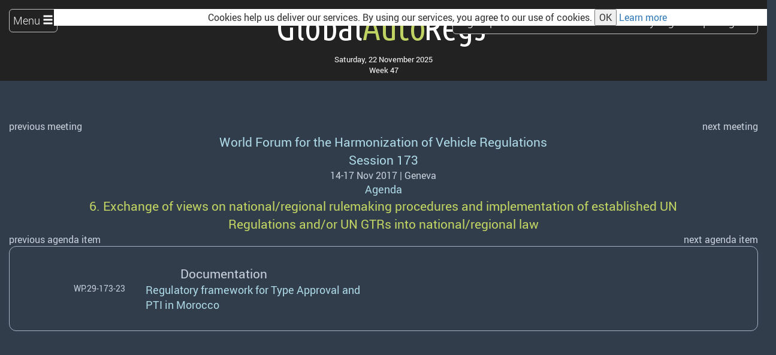

--- FILE ---
content_type: text/css
request_url: https://globalautoregs.com/assets/9custom-0f2e89e4cc1470e19454c7de38487d1f50efb87e562aaed123f51dea06582b95.css
body_size: 4497
content:
/**********************************************

Global blue;#3c326a
Auto gold:#879546

*********************************************/
@font-face {
  font-family: 'sns_srf';
  src: url(/assets/pts_narrow-696019fd7fcea50bf460e5e0d4ebf840724f3c9f611ac78ce9939da1deeb854d.eot);
  src: url(/assets/pts_narrow-696019fd7fcea50bf460e5e0d4ebf840724f3c9f611ac78ce9939da1deeb854d.eot?#iefix) format("embedded-opentype"), url(/assets/pts_narrow-514340bd7b82a48cbbc39f287d64dc34af3f1d631b9fbbd55da49cd53adb9027.woff) format("woff"), url(/assets/pts_narrow-57475f62c5a54c6ed13712480b8a08f724e7e634d19d9be99538bbe83d2d79c9.ttf) format("truetype"), url(/assets/pts_narrow-403fe045c8167d41e59ec64f0e8f8eb52a8d141bf194055d6ddcd36f47cbc284.svg#pts_narrow) format("svg");
  font-weight: normal;
  font-style: normal;
}

/* line 22, app/assets/stylesheets/9custom.css.scss */
div a:hover, a:focus {
  text-decoration: none;
}

/* line 26, app/assets/stylesheets/9custom.css.scss */
.breadcrumb {
  background-color: #879546;
  margin: 0;
  padding: 0;
  border: none;
}

/* line 33, app/assets/stylesheets/9custom.css.scss */
.breadcrumb.active {
  color: #d2dd9f !important;
}

/* line 36, app/assets/stylesheets/9custom.css.scss */
.breadcrumb-item.active {
  border: none;
  color: #d2dd9f !important;
}

/* line 41, app/assets/stylesheets/9custom.css.scss */
.airbag {
  background: url(/assets/bgd_airbag2-129d9c750b11b2fb49dffb1661c7780ba7dd96ca7df627f9f07a18145bdad004.png);
  background-repeat: no-repeat;
  background-size: cover;
  background-position: center;
}

/* line 47, app/assets/stylesheets/9custom.css.scss */
body {
  font-size: 150%;
  overflow-x: hidden;
}

/* line 52, app/assets/stylesheets/9custom.css.scss */
.btn a {
  color: #fff !important;
}

/* line 55, app/assets/stylesheets/9custom.css.scss */
.btn-download {
  width: 180px;
}

/* line 58, app/assets/stylesheets/9custom.css.scss */
.btn-custom {
  height: 120px;
  width: 120px;
  text-align: center;
  color: #fff;
  background-color: #5cb85c;
  border: none;
  border-radius: 15px;
}

/* line 67, app/assets/stylesheets/9custom.css.scss */
.car_brake {
  background: url(/assets/car_brake-6be01427238c7bc759fdbc427520790c94511d7bbc298b0d21f465c559ca8119.jpg);
  background-repeat: no-repeat;
  background-size: cover;
  background-position: center;
}

/* line 73, app/assets/stylesheets/9custom.css.scss */
.automation {
  background: url(/assets/self_driving-52e6b06acb67774676da0f7e21c5ac89f0bba8789ee80b154555c40e08db3df1.jpg);
  background-repeat: no-repeat;
  background-size: cover;
  background-position: center;
}

/* line 79, app/assets/stylesheets/9custom.css.scss */
.centered-box {
  width: 100%;
  margin: auto;
  min-height: 180px;
  text-align: center;
}

/* line 84, app/assets/stylesheets/9custom.css.scss */
.cursor-pointer {
  cursor: pointer;
}

/* line 87, app/assets/stylesheets/9custom.css.scss */
.dash {
  background: url(/assets/bgd_dash_closeup-9d661f88eaf41c1b009ef67b79c1be757c58cb3b35b3e3241173f4009d3a7cb3.jpg);
  background-repeat: no-repeat;
  background-size: cover;
  background-position: center;
}

/* line 96, app/assets/stylesheets/9custom.css.scss */
div.dataTables_length {
  float: left;
}

/* line 99, app/assets/stylesheets/9custom.css.scss */
div.dataTables_info {
  float: left;
  margin: 4px;
}

/* line 103, app/assets/stylesheets/9custom.css.scss */
div.dataTables_filter {
  float: right;
}

/* line 108, app/assets/stylesheets/9custom.css.scss */
#systems .dataTables_filter input {
  font-size: 18px;
  font-weight: 300;
  border: 1px solid #59ABE3;
  border-radius: 15px;
  text-align: center;
  font-family: "roboto";
}

/* line 117, app/assets/stylesheets/9custom.css.scss */
.dataTables_filter input {
  font-size: 13px;
  font-weight: 300;
  border: 1px solid #59ABE3;
  border-radius: 15px;
  text-align: center;
}

/* line 124, app/assets/stylesheets/9custom.css.scss */
div.dataTables_paginate {
  float: right;
  font-family: "robotol", arial, helvetica, sans-serif;
}

/* line 130, app/assets/stylesheets/9custom.css.scss */
div.dataTables_length,
div.dataTables_filter,
div.dataTables_paginate {
  padding: 6px;
}

/* line 135, app/assets/stylesheets/9custom.css.scss */
.dataTables_filter label {
  display: inline-block;
  font-size: 13px;
  font-weight: 300;
  text-align: center;
  margin-top: 12px;
  margin-left: 15px;
}

/* line 144, app/assets/stylesheets/9custom.css.scss */
.dataTables_previous a {
  background-color: black;
}

/* line 148, app/assets/stylesheets/9custom.css.scss */
.dataTables_wrapper .dataTables_paginate .paginate_button:active {
  background: none;
}

/* line 152, app/assets/stylesheets/9custom.css.scss */
#documents11_filter input {
  font-size: 15px;
  font-weight: 300;
  border: 1px solid #C86400;
  border-radius: 15px;
  text-align: center;
}

/* line 159, app/assets/stylesheets/9custom.css.scss */
.aParent div {
  float: left;
  clear: none;
  display: inline-block;
}

/* line 164, app/assets/stylesheets/9custom.css.scss */
.dt-i {
  float: left;
  width: 45%;
  margin-top: 36px;
  padding-left: 9px;
  font-size: 12px;
}

/* line 171, app/assets/stylesheets/9custom.css.scss */
td.details-control {
  background: url(/assets/arrow_dn-8694d3de236a55db7c073d89021c49d6709ef3b409d711da68dbfb04fdacd25d.png) no-repeat center center;
  cursor: pointer;
}

/* line 176, app/assets/stylesheets/9custom.css.scss */
tr.shown td.details-control {
  background: url(/../resources/details_close.png) no-repeat center center;
}

/* line 179, app/assets/stylesheets/9custom.css.scss */
#provisions.table {
  font-size: 15px;
  font-family: roboto, arial, helvetica, sans-serif;
  color: #636e72;
}

/* line 185, app/assets/stylesheets/9custom.css.scss */
.dotted {
  text-decoration: underline;
  text-decoration-style: dotted;
  text-decoration-color: #d35400;
  color: inherit;
}

/* line 191, app/assets/stylesheets/9custom.css.scss */
.dotted:hover {
  text-decoration: underline;
  text-decoration-color: #d35400;
  color: inherit;
}

/* line 197, app/assets/stylesheets/9custom.css.scss */
.engine {
  background: url(/assets/bgd_engine-b7b2d0f313634e42787053db6041b5f451290b2e64cba39e64cc107a5008cd96.jpg);
  background-repeat: no-repeat;
  background-size: cover;
  background-position: center;
}

/* line 203, app/assets/stylesheets/9custom.css.scss */
.font-ptsans {
  font-family: sns_srf, arial, helvetica, sans-serif;
}

/* line 208, app/assets/stylesheets/9custom.css.scss */
.fuel_cap {
  background: url(/assets/fuel_cap_cover-ca03c27bb876a5231ac1bb8f24c6a3a69936e4988ab60c9cd8b3ebcf9d8ebc80.jpg);
  background-repeat: no-repeat;
  background-size: cover;
  background-position: center;
  border: none;
}

/* line 215, app/assets/stylesheets/9custom.css.scss */
.fuel_gauge {
  background: url(/assets/img-gauge-ea8a1e6d01f1e032e0d4463919f0aaee60f973caef7d78267b10cdf6c85447c5.jpg);
  background-repeat: no-repeat;
  background-size: cover;
  background-position: center;
  z-index: 10;
}

/* line 222, app/assets/stylesheets/9custom.css.scss */
.green {
  color: #879546;
}

/* line 223, app/assets/stylesheets/9custom.css.scss */
.green a {
  color: #879546;
}

/* line 224, app/assets/stylesheets/9custom.css.scss */
.green a:hover {
  color: #879546;
  text-decoration: underline;
}

/* line 225, app/assets/stylesheets/9custom.css.scss */
.green td {
  color: #879546;
}

/* line 226, app/assets/stylesheets/9custom.css.scss */
.ht150 {
  height: 150px;
  padding: 9px;
}

/* line 231, app/assets/stylesheets/9custom.css.scss */
.gray {
  color: #6c7a89;
}

/* line 234, app/assets/stylesheets/9custom.css.scss */
.ht180 {
  height: 180px;
  padding: 9px;
}

/* line 238, app/assets/stylesheets/9custom.css.scss */
.ht270 {
  height: 270px;
  padding: 9px;
}

/* line 242, app/assets/stylesheets/9custom.css.scss */
.ht300 {
  height: 270px;
  padding: 9px;
}

/* line 247, app/assets/stylesheets/9custom.css.scss */
.image-container {
  position: relative;
  z-index: 20;
}

/* line 252, app/assets/stylesheets/9custom.css.scss */
.image-container h1, h2 {
  position: relative;
  z-index: 30;
}

/* line 256, app/assets/stylesheets/9custom.css.scss */
.image-container .after {
  position: absolute;
  top: 0;
  left: 0;
  padding-top: 45px;
  width: 100%;
  height: 100%;
  display: block;
  background: rgba(0, 0, 0, 0.3);
  background-size: cover;
  color: #FFF;
}

/* line 268, app/assets/stylesheets/9custom.css.scss */
.image-container:hover .after {
  display: none;
}

/* line 271, app/assets/stylesheets/9custom.css.scss */
.image-container .more {
  display: none !important;
}

/* line 274, app/assets/stylesheets/9custom.css.scss */
.image-container:hover .more {
  display: block !important;
  color: #fff;
  padding: 30px;
  font-size: 14px;
}

/* line 281, app/assets/stylesheets/9custom.css.scss */
.indicator_control {
  background: url(/assets/indicator_control-9187a065eb98afdddbb9da90f314e0ac83f21afe57f1872e76a916c47139ed73.jpg);
  background-repeat: no-repeat;
  background-size: cover;
  background-position: center;
}

/* line 287, app/assets/stylesheets/9custom.css.scss */
.lighting {
  background: url(/assets/bgd_light-4609d243d2789e6b7b68ff1206cc7d1fd14a50034b6126c1eaea19753a57c856.jpg);
  background-repeat: no-repeat;
  background-size: cover;
  background-position: center;
}

/* line 293, app/assets/stylesheets/9custom.css.scss */
.menu-btn {
  border: 1px solid silver;
  border-radius: 6px;
  padding: 6px;
  cursor: pointer;
  background-color: #222;
}

/* line 300, app/assets/stylesheets/9custom.css.scss */
.menu-btn-left {
  position: absolute;
  left: 15px;
  top: 15px;
}

/* line 305, app/assets/stylesheets/9custom.css.scss */
.menu-btn-right {
  position: absolute;
  right: 15px;
  top: 15px;
}

/* line 311, app/assets/stylesheets/9custom.css.scss */
.modal-open {
  width: 100%;
  overflow: hidden;
}

/* line 316, app/assets/stylesheets/9custom.css.scss */
.multimedia {
  background: url(/assets/bgd_multimedia_screen-7085e023f18676ff24b371e3af332689066b742aff17654b67bacb06ffda0058.jpg);
  background-repeat: no-repeat;
  background-size: cover;
  background-position: center;
  border: none;
}

/* line 325, app/assets/stylesheets/9custom.css.scss */
.tab-pane-dark {
  background-color: #333333;
}

/* line 328, app/assets/stylesheets/9custom.css.scss */
.tab-pane-dark td a:hover {
  background-color: #333333;
  color: #879546;
}

/* line 332, app/assets/stylesheets/9custom.css.scss */
.noise {
  background: url(/assets/img-muffler-edf34ff2a612141b55695986efb4a87b146c21e54ffadc2adf5d708fcf263e4a.jpg);
  background-repeat: no-repeat;
  background-size: cover;
  background-position: center;
}

/* line 338, app/assets/stylesheets/9custom.css.scss */
.tires {
  background: url(/assets/img_tire-f0e5053e0bbfa9282b71aedce3574be91c4764c042265edbb0088b7a811cb2f8.jpg);
  background-repeat: no-repeat;
  background-size: cover;
  background-position: center;
}

/* line 345, app/assets/stylesheets/9custom.css.scss */
.oil_gauge {
  background: url(/assets/bgd_oil_gauge-0eecaee532fe1d1c12ec6b8d11f02e37452c012c9f71eb8b90e1da384d7112c4.jpg);
  background-repeat: no-repeat;
  background-size: cover;
  background-position: center;
  border: none;
}

/* line 353, app/assets/stylesheets/9custom.css.scss */
ol.alpha {
  counter-reset: list;
  margin: 0;
}

/* line 358, app/assets/stylesheets/9custom.css.scss */
ol.alpha > li {
  list-style: none;
  position: relative;
}

/* line 363, app/assets/stylesheets/9custom.css.scss */
ol.alpha > li:before {
  counter-increment: list;
  content: counter(list, lower-alpha) ") ";
  position: absolute;
  left: -1.4em;
}

/* line 370, app/assets/stylesheets/9custom.css.scss */
ol.roman {
  counter-reset: list;
}

/* line 373, app/assets/stylesheets/9custom.css.scss */
ol.roman > li {
  list-style: none;
}

/* line 376, app/assets/stylesheets/9custom.css.scss */
ol.roman > li:before {
  content: counter(list, lower-roman) ") ";
  counter-increment: list;
}

/* line 380, app/assets/stylesheets/9custom.css.scss */
.orange {
  color: #d35400;
}

/* line 381, app/assets/stylesheets/9custom.css.scss */
.orange a {
  color: #d35400;
}

/* line 382, app/assets/stylesheets/9custom.css.scss */
.orange a:hover {
  color: rgba(211, 84, 0, 0.5);
  cursor: pointer;
}

/* line 383, app/assets/stylesheets/9custom.css.scss */
.orange td {
  color: #d35400;
}

/* line 385, app/assets/stylesheets/9custom.css.scss */
.passive {
  background: url(/assets/narrow-crash-ecdde4143c7accc9dbb5211d1cac68fdde94d601a41d4369f6ed1f8e22b619b6.jpg);
  background-repeat: no-repeat;
  background-size: cover;
  background-position: center;
}

/* line 391, app/assets/stylesheets/9custom.css.scss */
#po-latest-docs:focus {
  outline: none;
  display: none;
}

/* line 395, app/assets/stylesheets/9custom.css.scss */
#po-upcoming-meetings:focus {
  outline: none;
  display: none;
}

/* line 399, app/assets/stylesheets/9custom.css.scss */
#po-latest-headlines:focus {
  outline: none;
  display: none;
}

/* line 403, app/assets/stylesheets/9custom.css.scss */
#po-forum {
  outline: none;
  display: none;
}

/* line 407, app/assets/stylesheets/9custom.css.scss */
#po-regs {
  outline: none;
  display: none;
}

/* line 411, app/assets/stylesheets/9custom.css.scss */
#po-systems {
  outline: none;
  display: none;
}

/* line 415, app/assets/stylesheets/9custom.css.scss */
.pointer {
  cursor: pointer;
}

/* Popover Header */
/* line 421, app/assets/stylesheets/9custom.css.scss */
.popover-title {
  color: #1c1c1c;
  font-size: 18px;
  text-align: center;
  font-size: 16px;
}

/* Popover Body */
/* line 429, app/assets/stylesheets/9custom.css.scss */
.popover-content {
  padding: 25px;
  color: #1c1c1c;
  overflow: visible;
}

/* line 434, app/assets/stylesheets/9custom.css.scss */
.popover-content li {
  overflow: hidden;
  text-overflow: ellipsis;
}

/* line 438, app/assets/stylesheets/9custom.css.scss */
.align-right {
  position: abolute;
  right: 0 px;
}

/* line 443, app/assets/stylesheets/9custom.css.scss */
.red {
  color: #c0392b !important;
}

/* line 448, app/assets/stylesheets/9custom.css.scss */
.row.no-gutters > [class^="col-"],
.row.no-gutters > [class*=" col-"] {
  padding: 0;
}

/* line 453, app/assets/stylesheets/9custom.css.scss */
.seats {
  background: url(/assets/bgd_seating-6cee7b73363bd0167bca0870550990cb019d1b4f303587a6beae610633a43fba.jpg);
  background-repeat: no-repeat;
  background-size: cover;
  background-position: center;
}

/* line 459, app/assets/stylesheets/9custom.css.scss */
.seatbelt {
  background: url(/assets/img_seatbelt2-d47e394279114cf1b8eb0a9b71984f04d688c727efe0bab21b065c905aef5734.png);
  background-repeat: no-repeat;
  background-size: cover;
  background-position: center;
  z-index: 10;
}

/* line 467, app/assets/stylesheets/9custom.css.scss */
.closebtn {
  cursor: pointer;
  padding: 6px;
}

/* line 471, app/assets/stylesheets/9custom.css.scss */
.sidenav-popover {
  line-height: 39px;
  border-bottom: 1px solid #ececec;
  width: 96%;
  font-size: 15px;
}

/* line 477, app/assets/stylesheets/9custom.css.scss */
.sidenav-popover:hover {
  background-color: #ececec;
}

/* line 481, app/assets/stylesheets/9custom.css.scss */
.silver a {
  color: #bdc3c7;
}

/* line 484, app/assets/stylesheets/9custom.css.scss */
.smoke {
  background-color: rgba(0, 0, 0, 0.7) !important;
}

/* line 487, app/assets/stylesheets/9custom.css.scss */
.speedometer {
  background: url(/assets/speedometer-f628072ddf0c41ef8b9c5cf62f3cf6d6299b497414050ecf546aa922f68a0263.jpg);
  background-repeat: no-repeat;
  background-size: cover;
  background-position: center;
}

/* line 494, app/assets/stylesheets/9custom.css.scss */
.strike {
  text-decoration: line-through;
}

/* line 497, app/assets/stylesheets/9custom.css.scss */
.suspension {
  background: url(/assets/car_suspension-bae0fabc5e65ca276bb32ca4c3fbcaa81307c88437c2906a3362d564124638a1.png);
  background-repeat: no-repeat;
  background-size: cover;
  background-position: center;
  border: none;
}

/* line 504, app/assets/stylesheets/9custom.css.scss */
.table-borderless > tbody > tr > td,
.table-borderless > tbody > tr > th,
.table-borderless > tfoot > tr > td,
.table-borderless > tfoot > tr > th,
.table-borderless > thead > tr > td,
.table-borderless > thead > tr > th {
  border: none;
}

/* line 512, app/assets/stylesheets/9custom.css.scss */
.tachometer {
  background: url(/assets/tachometer-fae84bb6d649a707ccf96028c244c484a186509e874bc3a83844e942ab5bdef1.jpg);
  background-repeat: no-repeat;
  background-size: cover;
  background-position: center;
}

/* line 518, app/assets/stylesheets/9custom.css.scss */
.w120 {
  width: 120px;
}

/* line 521, app/assets/stylesheets/9custom.css.scss */
.w180 {
  width: 180px;
}

/* line 524, app/assets/stylesheets/9custom.css.scss */
.td-date {
  width: 120px;
}

/* line 527, app/assets/stylesheets/9custom.css.scss */
.td-reference {
  width: 180px;
}

/* line 530, app/assets/stylesheets/9custom.css.scss */
.text-primary {
  cursor: pointer;
}

/* line 533, app/assets/stylesheets/9custom.css.scss */
.text-primary:hover {
  color: silver;
}

/* line 538, app/assets/stylesheets/9custom.css.scss */
.three-column {
  -webkit-column-count: 3;
  /* Chrome, Safari, Opera */
  -moz-column-count: 3;
  /* Firefox */
  column-count: 3;
}

/* line 543, app/assets/stylesheets/9custom.css.scss */
.title-header {
  margin: auto;
  width: 75%;
  padding: 0 15px 15px 15px;
  z-index: 1;
  text-align: center;
  font-family: 'opensans-condlight', arial, helvetica, sans-serif;
}

/* line 551, app/assets/stylesheets/9custom.css.scss */
.title-header h1 {
  font-size: 36px;
  font-family: 'opensans-condlight', arial, helvetica, sans-serif;
}

/* line 555, app/assets/stylesheets/9custom.css.scss */
ul.inline li {
  display: inline;
}

/* line 559, app/assets/stylesheets/9custom.css.scss */
ul.spaced li {
  padding: 6px 0px 6px 0;
}

/* line 563, app/assets/stylesheets/9custom.css.scss */
ul.none li {
  list-style: none;
}

/* line 567, app/assets/stylesheets/9custom.css.scss */
ul.silver li a {
  color: #bdc3c7;
}

/* line 571, app/assets/stylesheets/9custom.css.scss */
ul.silver li a:hover {
  color: #fff;
}

/* line 575, app/assets/stylesheets/9custom.css.scss */
.unog {
  background: url(/assets/bgd_unog-04583460506a9bf926eeb2a91913e51b0484c745a2621a7d2b495852a5ccc7c5.jpg);
  background-repeat: no-repeat;
  background-size: cover;
  background-position: center;
}

/* line 581, app/assets/stylesheets/9custom.css.scss */
.wheel {
  background: url(/assets/bgd_wheel-cff220a9615c5f87f057470fe1a501fc923ee8b2646501b91f729e8c1eea480c.jpg);
  background-repeat: no-repeat;
  background-size: cover;
  background-position: center;
  border: none;
}

/* line 588, app/assets/stylesheets/9custom.css.scss */
.wiper_switch {
  background: url(/assets/wiper_switch-1d37bc70bc91ecebca38a3340877de3527f1ed63fff7c45b22b978b4556cd811.jpg);
  background-repeat: no-repeat;
  background-size: cover;
  background-position: center;
  border: none;
}

/*********************************************************************************
@media only screen and (max-width: 767px) {

	.container.no-gutters {
		padding:0;
    margin-top:120px;
	}


  
  .sidenav {
    margin-top:119px;
  }
}



@media only screen and (min-width: 768px) {
  .container-fluid {
    margin:210px 45px 210px 45px;
  }
  .controls-top {
    position:fixed;
    left:0;
    top:150px;
  }
  .flash {
    position:fixed;
    left:15px;
    top:210px;
  }
  .header-date {
    font-size:13px;
    text-align:center;
    position:absolute;
    bottom:0;
    width:100%;
  }
  .navbar {
      height:150px;
  }
  .navbar-header {
    float: left;
    padding:15px 90px 15px 90px;
    text-align: center;
    width:100%;
  }
  .navbar-brand {
    float:none;
  }
  .sidenav {
    margin-top:149px;
  }
}

/**************************************************************************/
/* line 652, app/assets/stylesheets/9custom.css.scss */
.ui-datepicker {
  background: #fff;
  border: 1px solid #555;
  color: #333;
}

/* line 657, app/assets/stylesheets/9custom.css.scss */
#main {
  transition: margin-left .5s;
  margin-top: 30px;
}

/* line 663, app/assets/stylesheets/9custom.css.scss */
html,
body,
.carousel,
.carousel-inner,
.carousel-inner .item {
  height: 100%;
}

/* line 670, app/assets/stylesheets/9custom.css.scss */
.item {
  min-height: 250px;
}

/* line 673, app/assets/stylesheets/9custom.css.scss */
.item:nth-child(1) {
  background: #74C390;
}

/* line 677, app/assets/stylesheets/9custom.css.scss */
.item:nth-child(2) {
  background: #51BCE8;
}

/* line 681, app/assets/stylesheets/9custom.css.scss */
.item:nth-child(3) {
  background: #E46653;
}


--- FILE ---
content_type: text/css
request_url: https://globalautoregs.com/assets/application-e22a8ea47368da62d39b8c6e586dc2039163afe923c4bc7dc1b8c9776bd5bb6c.css
body_size: 36122
content:
@charset "UTF-8";
/*!
 * Bootstrap v3.4.1 (https://getbootstrap.com/)
 * Copyright 2011-2019 Twitter, Inc.
 * Licensed under MIT (https://github.com/twbs/bootstrap/blob/master/LICENSE)
 */
/*! normalize.css v3.0.3 | MIT License | github.com/necolas/normalize.css */
/* line 9, ../../../home/jfc/.rbenv/versions/2.7.1/lib/ruby/gems/2.7.0/gems/bootstrap-sass-3.4.1/assets/stylesheets/bootstrap/_normalize.scss */
html {
  font-family: sans-serif;
  -ms-text-size-adjust: 100%;
  -webkit-text-size-adjust: 100%;
}

/* line 19, ../../../home/jfc/.rbenv/versions/2.7.1/lib/ruby/gems/2.7.0/gems/bootstrap-sass-3.4.1/assets/stylesheets/bootstrap/_normalize.scss */
body {
  margin: 0;
}

/* line 33, ../../../home/jfc/.rbenv/versions/2.7.1/lib/ruby/gems/2.7.0/gems/bootstrap-sass-3.4.1/assets/stylesheets/bootstrap/_normalize.scss */
article,
aside,
details,
figcaption,
figure,
footer,
header,
hgroup,
main,
menu,
nav,
section,
summary {
  display: block;
}

/* line 54, ../../../home/jfc/.rbenv/versions/2.7.1/lib/ruby/gems/2.7.0/gems/bootstrap-sass-3.4.1/assets/stylesheets/bootstrap/_normalize.scss */
audio,
canvas,
progress,
video {
  display: inline-block;
  vertical-align: baseline;
}

/* line 67, ../../../home/jfc/.rbenv/versions/2.7.1/lib/ruby/gems/2.7.0/gems/bootstrap-sass-3.4.1/assets/stylesheets/bootstrap/_normalize.scss */
audio:not([controls]) {
  display: none;
  height: 0;
}

/* line 77, ../../../home/jfc/.rbenv/versions/2.7.1/lib/ruby/gems/2.7.0/gems/bootstrap-sass-3.4.1/assets/stylesheets/bootstrap/_normalize.scss */
[hidden],
template {
  display: none;
}

/* line 89, ../../../home/jfc/.rbenv/versions/2.7.1/lib/ruby/gems/2.7.0/gems/bootstrap-sass-3.4.1/assets/stylesheets/bootstrap/_normalize.scss */
a {
  background-color: transparent;
}

/* line 98, ../../../home/jfc/.rbenv/versions/2.7.1/lib/ruby/gems/2.7.0/gems/bootstrap-sass-3.4.1/assets/stylesheets/bootstrap/_normalize.scss */
a:active,
a:hover {
  outline: 0;
}

/* line 111, ../../../home/jfc/.rbenv/versions/2.7.1/lib/ruby/gems/2.7.0/gems/bootstrap-sass-3.4.1/assets/stylesheets/bootstrap/_normalize.scss */
abbr[title] {
  border-bottom: none;
  text-decoration: underline;
  text-decoration: underline dotted;
}

/* line 121, ../../../home/jfc/.rbenv/versions/2.7.1/lib/ruby/gems/2.7.0/gems/bootstrap-sass-3.4.1/assets/stylesheets/bootstrap/_normalize.scss */
b,
strong {
  font-weight: bold;
}

/* line 130, ../../../home/jfc/.rbenv/versions/2.7.1/lib/ruby/gems/2.7.0/gems/bootstrap-sass-3.4.1/assets/stylesheets/bootstrap/_normalize.scss */
dfn {
  font-style: italic;
}

/* line 139, ../../../home/jfc/.rbenv/versions/2.7.1/lib/ruby/gems/2.7.0/gems/bootstrap-sass-3.4.1/assets/stylesheets/bootstrap/_normalize.scss */
h1 {
  font-size: 2em;
  margin: 0.67em 0;
}

/* line 148, ../../../home/jfc/.rbenv/versions/2.7.1/lib/ruby/gems/2.7.0/gems/bootstrap-sass-3.4.1/assets/stylesheets/bootstrap/_normalize.scss */
mark {
  background: #ff0;
  color: #000;
}

/* line 157, ../../../home/jfc/.rbenv/versions/2.7.1/lib/ruby/gems/2.7.0/gems/bootstrap-sass-3.4.1/assets/stylesheets/bootstrap/_normalize.scss */
small {
  font-size: 80%;
}

/* line 165, ../../../home/jfc/.rbenv/versions/2.7.1/lib/ruby/gems/2.7.0/gems/bootstrap-sass-3.4.1/assets/stylesheets/bootstrap/_normalize.scss */
sub,
sup {
  font-size: 75%;
  line-height: 0;
  position: relative;
  vertical-align: baseline;
}

/* line 173, ../../../home/jfc/.rbenv/versions/2.7.1/lib/ruby/gems/2.7.0/gems/bootstrap-sass-3.4.1/assets/stylesheets/bootstrap/_normalize.scss */
sup {
  top: -0.5em;
}

/* line 177, ../../../home/jfc/.rbenv/versions/2.7.1/lib/ruby/gems/2.7.0/gems/bootstrap-sass-3.4.1/assets/stylesheets/bootstrap/_normalize.scss */
sub {
  bottom: -0.25em;
}

/* line 188, ../../../home/jfc/.rbenv/versions/2.7.1/lib/ruby/gems/2.7.0/gems/bootstrap-sass-3.4.1/assets/stylesheets/bootstrap/_normalize.scss */
img {
  border: 0;
}

/* line 196, ../../../home/jfc/.rbenv/versions/2.7.1/lib/ruby/gems/2.7.0/gems/bootstrap-sass-3.4.1/assets/stylesheets/bootstrap/_normalize.scss */
svg:not(:root) {
  overflow: hidden;
}

/* line 207, ../../../home/jfc/.rbenv/versions/2.7.1/lib/ruby/gems/2.7.0/gems/bootstrap-sass-3.4.1/assets/stylesheets/bootstrap/_normalize.scss */
figure {
  margin: 1em 40px;
}

/* line 215, ../../../home/jfc/.rbenv/versions/2.7.1/lib/ruby/gems/2.7.0/gems/bootstrap-sass-3.4.1/assets/stylesheets/bootstrap/_normalize.scss */
hr {
  box-sizing: content-box;
  height: 0;
}

/* line 224, ../../../home/jfc/.rbenv/versions/2.7.1/lib/ruby/gems/2.7.0/gems/bootstrap-sass-3.4.1/assets/stylesheets/bootstrap/_normalize.scss */
pre {
  overflow: auto;
}

/* line 232, ../../../home/jfc/.rbenv/versions/2.7.1/lib/ruby/gems/2.7.0/gems/bootstrap-sass-3.4.1/assets/stylesheets/bootstrap/_normalize.scss */
code,
kbd,
pre,
samp {
  font-family: monospace, monospace;
  font-size: 1em;
}

/* line 255, ../../../home/jfc/.rbenv/versions/2.7.1/lib/ruby/gems/2.7.0/gems/bootstrap-sass-3.4.1/assets/stylesheets/bootstrap/_normalize.scss */
button,
input,
optgroup,
select,
textarea {
  color: inherit;
  font: inherit;
  margin: 0;
}

/* line 269, ../../../home/jfc/.rbenv/versions/2.7.1/lib/ruby/gems/2.7.0/gems/bootstrap-sass-3.4.1/assets/stylesheets/bootstrap/_normalize.scss */
button {
  overflow: visible;
}

/* line 280, ../../../home/jfc/.rbenv/versions/2.7.1/lib/ruby/gems/2.7.0/gems/bootstrap-sass-3.4.1/assets/stylesheets/bootstrap/_normalize.scss */
button,
select {
  text-transform: none;
}

/* line 293, ../../../home/jfc/.rbenv/versions/2.7.1/lib/ruby/gems/2.7.0/gems/bootstrap-sass-3.4.1/assets/stylesheets/bootstrap/_normalize.scss */
button,
html input[type="button"],
input[type="reset"],
input[type="submit"] {
  -webkit-appearance: button;
  cursor: pointer;
}

/* line 305, ../../../home/jfc/.rbenv/versions/2.7.1/lib/ruby/gems/2.7.0/gems/bootstrap-sass-3.4.1/assets/stylesheets/bootstrap/_normalize.scss */
button[disabled],
html input[disabled] {
  cursor: default;
}

/* line 314, ../../../home/jfc/.rbenv/versions/2.7.1/lib/ruby/gems/2.7.0/gems/bootstrap-sass-3.4.1/assets/stylesheets/bootstrap/_normalize.scss */
button::-moz-focus-inner,
input::-moz-focus-inner {
  border: 0;
  padding: 0;
}

/* line 325, ../../../home/jfc/.rbenv/versions/2.7.1/lib/ruby/gems/2.7.0/gems/bootstrap-sass-3.4.1/assets/stylesheets/bootstrap/_normalize.scss */
input {
  line-height: normal;
}

/* line 337, ../../../home/jfc/.rbenv/versions/2.7.1/lib/ruby/gems/2.7.0/gems/bootstrap-sass-3.4.1/assets/stylesheets/bootstrap/_normalize.scss */
input[type="checkbox"],
input[type="radio"] {
  box-sizing: border-box;
  padding: 0;
}

/* line 349, ../../../home/jfc/.rbenv/versions/2.7.1/lib/ruby/gems/2.7.0/gems/bootstrap-sass-3.4.1/assets/stylesheets/bootstrap/_normalize.scss */
input[type="number"]::-webkit-inner-spin-button,
input[type="number"]::-webkit-outer-spin-button {
  height: auto;
}

/* line 359, ../../../home/jfc/.rbenv/versions/2.7.1/lib/ruby/gems/2.7.0/gems/bootstrap-sass-3.4.1/assets/stylesheets/bootstrap/_normalize.scss */
input[type="search"] {
  -webkit-appearance: textfield;
  box-sizing: content-box;
}

/* line 370, ../../../home/jfc/.rbenv/versions/2.7.1/lib/ruby/gems/2.7.0/gems/bootstrap-sass-3.4.1/assets/stylesheets/bootstrap/_normalize.scss */
input[type="search"]::-webkit-search-cancel-button,
input[type="search"]::-webkit-search-decoration {
  -webkit-appearance: none;
}

/* line 379, ../../../home/jfc/.rbenv/versions/2.7.1/lib/ruby/gems/2.7.0/gems/bootstrap-sass-3.4.1/assets/stylesheets/bootstrap/_normalize.scss */
fieldset {
  border: 1px solid #c0c0c0;
  margin: 0 2px;
  padding: 0.35em 0.625em 0.75em;
}

/* line 390, ../../../home/jfc/.rbenv/versions/2.7.1/lib/ruby/gems/2.7.0/gems/bootstrap-sass-3.4.1/assets/stylesheets/bootstrap/_normalize.scss */
legend {
  border: 0;
  padding: 0;
}

/* line 399, ../../../home/jfc/.rbenv/versions/2.7.1/lib/ruby/gems/2.7.0/gems/bootstrap-sass-3.4.1/assets/stylesheets/bootstrap/_normalize.scss */
textarea {
  overflow: auto;
}

/* line 408, ../../../home/jfc/.rbenv/versions/2.7.1/lib/ruby/gems/2.7.0/gems/bootstrap-sass-3.4.1/assets/stylesheets/bootstrap/_normalize.scss */
optgroup {
  font-weight: bold;
}

/* line 419, ../../../home/jfc/.rbenv/versions/2.7.1/lib/ruby/gems/2.7.0/gems/bootstrap-sass-3.4.1/assets/stylesheets/bootstrap/_normalize.scss */
table {
  border-collapse: collapse;
  border-spacing: 0;
}

/* line 424, ../../../home/jfc/.rbenv/versions/2.7.1/lib/ruby/gems/2.7.0/gems/bootstrap-sass-3.4.1/assets/stylesheets/bootstrap/_normalize.scss */
td,
th {
  padding: 0;
}

/*! Source: https://github.com/h5bp/html5-boilerplate/blob/master/src/css/main.css */
@media print {
  /* line 9, ../../../home/jfc/.rbenv/versions/2.7.1/lib/ruby/gems/2.7.0/gems/bootstrap-sass-3.4.1/assets/stylesheets/bootstrap/_print.scss */
  *,
*:before,
*:after {
    color: #000 !important;
    text-shadow: none !important;
    background: transparent !important;
    box-shadow: none !important;
  }
  /* line 18, ../../../home/jfc/.rbenv/versions/2.7.1/lib/ruby/gems/2.7.0/gems/bootstrap-sass-3.4.1/assets/stylesheets/bootstrap/_print.scss */
  a,
a:visited {
    text-decoration: underline;
  }
  /* line 23, ../../../home/jfc/.rbenv/versions/2.7.1/lib/ruby/gems/2.7.0/gems/bootstrap-sass-3.4.1/assets/stylesheets/bootstrap/_print.scss */
  a[href]:after {
    content: " (" attr(href) ")";
  }
  /* line 27, ../../../home/jfc/.rbenv/versions/2.7.1/lib/ruby/gems/2.7.0/gems/bootstrap-sass-3.4.1/assets/stylesheets/bootstrap/_print.scss */
  abbr[title]:after {
    content: " (" attr(title) ")";
  }
  /* line 33, ../../../home/jfc/.rbenv/versions/2.7.1/lib/ruby/gems/2.7.0/gems/bootstrap-sass-3.4.1/assets/stylesheets/bootstrap/_print.scss */
  a[href^="#"]:after,
a[href^="javascript:"]:after {
    content: "";
  }
  /* line 38, ../../../home/jfc/.rbenv/versions/2.7.1/lib/ruby/gems/2.7.0/gems/bootstrap-sass-3.4.1/assets/stylesheets/bootstrap/_print.scss */
  pre,
blockquote {
    border: 1px solid #999;
    page-break-inside: avoid;
  }
  /* line 44, ../../../home/jfc/.rbenv/versions/2.7.1/lib/ruby/gems/2.7.0/gems/bootstrap-sass-3.4.1/assets/stylesheets/bootstrap/_print.scss */
  thead {
    display: table-header-group;
  }
  /* line 48, ../../../home/jfc/.rbenv/versions/2.7.1/lib/ruby/gems/2.7.0/gems/bootstrap-sass-3.4.1/assets/stylesheets/bootstrap/_print.scss */
  tr,
img {
    page-break-inside: avoid;
  }
  /* line 53, ../../../home/jfc/.rbenv/versions/2.7.1/lib/ruby/gems/2.7.0/gems/bootstrap-sass-3.4.1/assets/stylesheets/bootstrap/_print.scss */
  img {
    max-width: 100% !important;
  }
  /* line 57, ../../../home/jfc/.rbenv/versions/2.7.1/lib/ruby/gems/2.7.0/gems/bootstrap-sass-3.4.1/assets/stylesheets/bootstrap/_print.scss */
  p,
h2,
h3 {
    orphans: 3;
    widows: 3;
  }
  /* line 64, ../../../home/jfc/.rbenv/versions/2.7.1/lib/ruby/gems/2.7.0/gems/bootstrap-sass-3.4.1/assets/stylesheets/bootstrap/_print.scss */
  h2,
h3 {
    page-break-after: avoid;
  }
  /* line 72, ../../../home/jfc/.rbenv/versions/2.7.1/lib/ruby/gems/2.7.0/gems/bootstrap-sass-3.4.1/assets/stylesheets/bootstrap/_print.scss */
  .navbar {
    display: none;
  }
  /* line 77, ../../../home/jfc/.rbenv/versions/2.7.1/lib/ruby/gems/2.7.0/gems/bootstrap-sass-3.4.1/assets/stylesheets/bootstrap/_print.scss */
  .btn > .caret,
.dropup > .btn > .caret {
    border-top-color: #000 !important;
  }
  /* line 81, ../../../home/jfc/.rbenv/versions/2.7.1/lib/ruby/gems/2.7.0/gems/bootstrap-sass-3.4.1/assets/stylesheets/bootstrap/_print.scss */
  .label {
    border: 1px solid #000;
  }
  /* line 85, ../../../home/jfc/.rbenv/versions/2.7.1/lib/ruby/gems/2.7.0/gems/bootstrap-sass-3.4.1/assets/stylesheets/bootstrap/_print.scss */
  .table {
    border-collapse: collapse !important;
  }
  /* line 88, ../../../home/jfc/.rbenv/versions/2.7.1/lib/ruby/gems/2.7.0/gems/bootstrap-sass-3.4.1/assets/stylesheets/bootstrap/_print.scss */
  .table td,
.table th {
    background-color: #fff !important;
  }
  /* line 94, ../../../home/jfc/.rbenv/versions/2.7.1/lib/ruby/gems/2.7.0/gems/bootstrap-sass-3.4.1/assets/stylesheets/bootstrap/_print.scss */
  .table-bordered th,
.table-bordered td {
    border: 1px solid #ddd !important;
  }
}

@font-face {
  font-family: "Glyphicons Halflings";
  src: url(/assets/bootstrap/glyphicons-halflings-regular-13634da87d9e23f8c3ed9108ce1724d183a39ad072e73e1b3d8cbf646d2d0407.eot);
  src: url(/assets/bootstrap/glyphicons-halflings-regular-13634da87d9e23f8c3ed9108ce1724d183a39ad072e73e1b3d8cbf646d2d0407.eot?#iefix) format("embedded-opentype"), url(/assets/bootstrap/glyphicons-halflings-regular-fe185d11a49676890d47bb783312a0cda5a44c4039214094e7957b4c040ef11c.woff2) format("woff2"), url(/assets/bootstrap/glyphicons-halflings-regular-a26394f7ede100ca118eff2eda08596275a9839b959c226e15439557a5a80742.woff) format("woff"), url(/assets/bootstrap/glyphicons-halflings-regular-e395044093757d82afcb138957d06a1ea9361bdcf0b442d06a18a8051af57456.ttf) format("truetype"), url(/assets/bootstrap/glyphicons-halflings-regular-42f60659d265c1a3c30f9fa42abcbb56bd4a53af4d83d316d6dd7a36903c43e5.svg#glyphicons_halflingsregular) format("svg");
}

/* line 24, ../../../home/jfc/.rbenv/versions/2.7.1/lib/ruby/gems/2.7.0/gems/bootstrap-sass-3.4.1/assets/stylesheets/bootstrap/_glyphicons.scss */
.glyphicon {
  position: relative;
  top: 1px;
  display: inline-block;
  font-family: "Glyphicons Halflings";
  font-style: normal;
  font-weight: 400;
  line-height: 1;
  -webkit-font-smoothing: antialiased;
  -moz-osx-font-smoothing: grayscale;
}

/* line 37, ../../../home/jfc/.rbenv/versions/2.7.1/lib/ruby/gems/2.7.0/gems/bootstrap-sass-3.4.1/assets/stylesheets/bootstrap/_glyphicons.scss */
.glyphicon-asterisk:before {
  content: "\002a";
}

/* line 38, ../../../home/jfc/.rbenv/versions/2.7.1/lib/ruby/gems/2.7.0/gems/bootstrap-sass-3.4.1/assets/stylesheets/bootstrap/_glyphicons.scss */
.glyphicon-plus:before {
  content: "\002b";
}

/* line 40, ../../../home/jfc/.rbenv/versions/2.7.1/lib/ruby/gems/2.7.0/gems/bootstrap-sass-3.4.1/assets/stylesheets/bootstrap/_glyphicons.scss */
.glyphicon-euro:before,
.glyphicon-eur:before {
  content: "\20ac";
}

/* line 41, ../../../home/jfc/.rbenv/versions/2.7.1/lib/ruby/gems/2.7.0/gems/bootstrap-sass-3.4.1/assets/stylesheets/bootstrap/_glyphicons.scss */
.glyphicon-minus:before {
  content: "\2212";
}

/* line 42, ../../../home/jfc/.rbenv/versions/2.7.1/lib/ruby/gems/2.7.0/gems/bootstrap-sass-3.4.1/assets/stylesheets/bootstrap/_glyphicons.scss */
.glyphicon-cloud:before {
  content: "\2601";
}

/* line 43, ../../../home/jfc/.rbenv/versions/2.7.1/lib/ruby/gems/2.7.0/gems/bootstrap-sass-3.4.1/assets/stylesheets/bootstrap/_glyphicons.scss */
.glyphicon-envelope:before {
  content: "\2709";
}

/* line 44, ../../../home/jfc/.rbenv/versions/2.7.1/lib/ruby/gems/2.7.0/gems/bootstrap-sass-3.4.1/assets/stylesheets/bootstrap/_glyphicons.scss */
.glyphicon-pencil:before {
  content: "\270f";
}

/* line 45, ../../../home/jfc/.rbenv/versions/2.7.1/lib/ruby/gems/2.7.0/gems/bootstrap-sass-3.4.1/assets/stylesheets/bootstrap/_glyphicons.scss */
.glyphicon-glass:before {
  content: "\e001";
}

/* line 46, ../../../home/jfc/.rbenv/versions/2.7.1/lib/ruby/gems/2.7.0/gems/bootstrap-sass-3.4.1/assets/stylesheets/bootstrap/_glyphicons.scss */
.glyphicon-music:before {
  content: "\e002";
}

/* line 47, ../../../home/jfc/.rbenv/versions/2.7.1/lib/ruby/gems/2.7.0/gems/bootstrap-sass-3.4.1/assets/stylesheets/bootstrap/_glyphicons.scss */
.glyphicon-search:before {
  content: "\e003";
}

/* line 48, ../../../home/jfc/.rbenv/versions/2.7.1/lib/ruby/gems/2.7.0/gems/bootstrap-sass-3.4.1/assets/stylesheets/bootstrap/_glyphicons.scss */
.glyphicon-heart:before {
  content: "\e005";
}

/* line 49, ../../../home/jfc/.rbenv/versions/2.7.1/lib/ruby/gems/2.7.0/gems/bootstrap-sass-3.4.1/assets/stylesheets/bootstrap/_glyphicons.scss */
.glyphicon-star:before {
  content: "\e006";
}

/* line 50, ../../../home/jfc/.rbenv/versions/2.7.1/lib/ruby/gems/2.7.0/gems/bootstrap-sass-3.4.1/assets/stylesheets/bootstrap/_glyphicons.scss */
.glyphicon-star-empty:before {
  content: "\e007";
}

/* line 51, ../../../home/jfc/.rbenv/versions/2.7.1/lib/ruby/gems/2.7.0/gems/bootstrap-sass-3.4.1/assets/stylesheets/bootstrap/_glyphicons.scss */
.glyphicon-user:before {
  content: "\e008";
}

/* line 52, ../../../home/jfc/.rbenv/versions/2.7.1/lib/ruby/gems/2.7.0/gems/bootstrap-sass-3.4.1/assets/stylesheets/bootstrap/_glyphicons.scss */
.glyphicon-film:before {
  content: "\e009";
}

/* line 53, ../../../home/jfc/.rbenv/versions/2.7.1/lib/ruby/gems/2.7.0/gems/bootstrap-sass-3.4.1/assets/stylesheets/bootstrap/_glyphicons.scss */
.glyphicon-th-large:before {
  content: "\e010";
}

/* line 54, ../../../home/jfc/.rbenv/versions/2.7.1/lib/ruby/gems/2.7.0/gems/bootstrap-sass-3.4.1/assets/stylesheets/bootstrap/_glyphicons.scss */
.glyphicon-th:before {
  content: "\e011";
}

/* line 55, ../../../home/jfc/.rbenv/versions/2.7.1/lib/ruby/gems/2.7.0/gems/bootstrap-sass-3.4.1/assets/stylesheets/bootstrap/_glyphicons.scss */
.glyphicon-th-list:before {
  content: "\e012";
}

/* line 56, ../../../home/jfc/.rbenv/versions/2.7.1/lib/ruby/gems/2.7.0/gems/bootstrap-sass-3.4.1/assets/stylesheets/bootstrap/_glyphicons.scss */
.glyphicon-ok:before {
  content: "\e013";
}

/* line 57, ../../../home/jfc/.rbenv/versions/2.7.1/lib/ruby/gems/2.7.0/gems/bootstrap-sass-3.4.1/assets/stylesheets/bootstrap/_glyphicons.scss */
.glyphicon-remove:before {
  content: "\e014";
}

/* line 58, ../../../home/jfc/.rbenv/versions/2.7.1/lib/ruby/gems/2.7.0/gems/bootstrap-sass-3.4.1/assets/stylesheets/bootstrap/_glyphicons.scss */
.glyphicon-zoom-in:before {
  content: "\e015";
}

/* line 59, ../../../home/jfc/.rbenv/versions/2.7.1/lib/ruby/gems/2.7.0/gems/bootstrap-sass-3.4.1/assets/stylesheets/bootstrap/_glyphicons.scss */
.glyphicon-zoom-out:before {
  content: "\e016";
}

/* line 60, ../../../home/jfc/.rbenv/versions/2.7.1/lib/ruby/gems/2.7.0/gems/bootstrap-sass-3.4.1/assets/stylesheets/bootstrap/_glyphicons.scss */
.glyphicon-off:before {
  content: "\e017";
}

/* line 61, ../../../home/jfc/.rbenv/versions/2.7.1/lib/ruby/gems/2.7.0/gems/bootstrap-sass-3.4.1/assets/stylesheets/bootstrap/_glyphicons.scss */
.glyphicon-signal:before {
  content: "\e018";
}

/* line 62, ../../../home/jfc/.rbenv/versions/2.7.1/lib/ruby/gems/2.7.0/gems/bootstrap-sass-3.4.1/assets/stylesheets/bootstrap/_glyphicons.scss */
.glyphicon-cog:before {
  content: "\e019";
}

/* line 63, ../../../home/jfc/.rbenv/versions/2.7.1/lib/ruby/gems/2.7.0/gems/bootstrap-sass-3.4.1/assets/stylesheets/bootstrap/_glyphicons.scss */
.glyphicon-trash:before {
  content: "\e020";
}

/* line 64, ../../../home/jfc/.rbenv/versions/2.7.1/lib/ruby/gems/2.7.0/gems/bootstrap-sass-3.4.1/assets/stylesheets/bootstrap/_glyphicons.scss */
.glyphicon-home:before {
  content: "\e021";
}

/* line 65, ../../../home/jfc/.rbenv/versions/2.7.1/lib/ruby/gems/2.7.0/gems/bootstrap-sass-3.4.1/assets/stylesheets/bootstrap/_glyphicons.scss */
.glyphicon-file:before {
  content: "\e022";
}

/* line 66, ../../../home/jfc/.rbenv/versions/2.7.1/lib/ruby/gems/2.7.0/gems/bootstrap-sass-3.4.1/assets/stylesheets/bootstrap/_glyphicons.scss */
.glyphicon-time:before {
  content: "\e023";
}

/* line 67, ../../../home/jfc/.rbenv/versions/2.7.1/lib/ruby/gems/2.7.0/gems/bootstrap-sass-3.4.1/assets/stylesheets/bootstrap/_glyphicons.scss */
.glyphicon-road:before {
  content: "\e024";
}

/* line 68, ../../../home/jfc/.rbenv/versions/2.7.1/lib/ruby/gems/2.7.0/gems/bootstrap-sass-3.4.1/assets/stylesheets/bootstrap/_glyphicons.scss */
.glyphicon-download-alt:before {
  content: "\e025";
}

/* line 69, ../../../home/jfc/.rbenv/versions/2.7.1/lib/ruby/gems/2.7.0/gems/bootstrap-sass-3.4.1/assets/stylesheets/bootstrap/_glyphicons.scss */
.glyphicon-download:before {
  content: "\e026";
}

/* line 70, ../../../home/jfc/.rbenv/versions/2.7.1/lib/ruby/gems/2.7.0/gems/bootstrap-sass-3.4.1/assets/stylesheets/bootstrap/_glyphicons.scss */
.glyphicon-upload:before {
  content: "\e027";
}

/* line 71, ../../../home/jfc/.rbenv/versions/2.7.1/lib/ruby/gems/2.7.0/gems/bootstrap-sass-3.4.1/assets/stylesheets/bootstrap/_glyphicons.scss */
.glyphicon-inbox:before {
  content: "\e028";
}

/* line 72, ../../../home/jfc/.rbenv/versions/2.7.1/lib/ruby/gems/2.7.0/gems/bootstrap-sass-3.4.1/assets/stylesheets/bootstrap/_glyphicons.scss */
.glyphicon-play-circle:before {
  content: "\e029";
}

/* line 73, ../../../home/jfc/.rbenv/versions/2.7.1/lib/ruby/gems/2.7.0/gems/bootstrap-sass-3.4.1/assets/stylesheets/bootstrap/_glyphicons.scss */
.glyphicon-repeat:before {
  content: "\e030";
}

/* line 74, ../../../home/jfc/.rbenv/versions/2.7.1/lib/ruby/gems/2.7.0/gems/bootstrap-sass-3.4.1/assets/stylesheets/bootstrap/_glyphicons.scss */
.glyphicon-refresh:before {
  content: "\e031";
}

/* line 75, ../../../home/jfc/.rbenv/versions/2.7.1/lib/ruby/gems/2.7.0/gems/bootstrap-sass-3.4.1/assets/stylesheets/bootstrap/_glyphicons.scss */
.glyphicon-list-alt:before {
  content: "\e032";
}

/* line 76, ../../../home/jfc/.rbenv/versions/2.7.1/lib/ruby/gems/2.7.0/gems/bootstrap-sass-3.4.1/assets/stylesheets/bootstrap/_glyphicons.scss */
.glyphicon-lock:before {
  content: "\e033";
}

/* line 77, ../../../home/jfc/.rbenv/versions/2.7.1/lib/ruby/gems/2.7.0/gems/bootstrap-sass-3.4.1/assets/stylesheets/bootstrap/_glyphicons.scss */
.glyphicon-flag:before {
  content: "\e034";
}

/* line 78, ../../../home/jfc/.rbenv/versions/2.7.1/lib/ruby/gems/2.7.0/gems/bootstrap-sass-3.4.1/assets/stylesheets/bootstrap/_glyphicons.scss */
.glyphicon-headphones:before {
  content: "\e035";
}

/* line 79, ../../../home/jfc/.rbenv/versions/2.7.1/lib/ruby/gems/2.7.0/gems/bootstrap-sass-3.4.1/assets/stylesheets/bootstrap/_glyphicons.scss */
.glyphicon-volume-off:before {
  content: "\e036";
}

/* line 80, ../../../home/jfc/.rbenv/versions/2.7.1/lib/ruby/gems/2.7.0/gems/bootstrap-sass-3.4.1/assets/stylesheets/bootstrap/_glyphicons.scss */
.glyphicon-volume-down:before {
  content: "\e037";
}

/* line 81, ../../../home/jfc/.rbenv/versions/2.7.1/lib/ruby/gems/2.7.0/gems/bootstrap-sass-3.4.1/assets/stylesheets/bootstrap/_glyphicons.scss */
.glyphicon-volume-up:before {
  content: "\e038";
}

/* line 82, ../../../home/jfc/.rbenv/versions/2.7.1/lib/ruby/gems/2.7.0/gems/bootstrap-sass-3.4.1/assets/stylesheets/bootstrap/_glyphicons.scss */
.glyphicon-qrcode:before {
  content: "\e039";
}

/* line 83, ../../../home/jfc/.rbenv/versions/2.7.1/lib/ruby/gems/2.7.0/gems/bootstrap-sass-3.4.1/assets/stylesheets/bootstrap/_glyphicons.scss */
.glyphicon-barcode:before {
  content: "\e040";
}

/* line 84, ../../../home/jfc/.rbenv/versions/2.7.1/lib/ruby/gems/2.7.0/gems/bootstrap-sass-3.4.1/assets/stylesheets/bootstrap/_glyphicons.scss */
.glyphicon-tag:before {
  content: "\e041";
}

/* line 85, ../../../home/jfc/.rbenv/versions/2.7.1/lib/ruby/gems/2.7.0/gems/bootstrap-sass-3.4.1/assets/stylesheets/bootstrap/_glyphicons.scss */
.glyphicon-tags:before {
  content: "\e042";
}

/* line 86, ../../../home/jfc/.rbenv/versions/2.7.1/lib/ruby/gems/2.7.0/gems/bootstrap-sass-3.4.1/assets/stylesheets/bootstrap/_glyphicons.scss */
.glyphicon-book:before {
  content: "\e043";
}

/* line 87, ../../../home/jfc/.rbenv/versions/2.7.1/lib/ruby/gems/2.7.0/gems/bootstrap-sass-3.4.1/assets/stylesheets/bootstrap/_glyphicons.scss */
.glyphicon-bookmark:before {
  content: "\e044";
}

/* line 88, ../../../home/jfc/.rbenv/versions/2.7.1/lib/ruby/gems/2.7.0/gems/bootstrap-sass-3.4.1/assets/stylesheets/bootstrap/_glyphicons.scss */
.glyphicon-print:before {
  content: "\e045";
}

/* line 89, ../../../home/jfc/.rbenv/versions/2.7.1/lib/ruby/gems/2.7.0/gems/bootstrap-sass-3.4.1/assets/stylesheets/bootstrap/_glyphicons.scss */
.glyphicon-camera:before {
  content: "\e046";
}

/* line 90, ../../../home/jfc/.rbenv/versions/2.7.1/lib/ruby/gems/2.7.0/gems/bootstrap-sass-3.4.1/assets/stylesheets/bootstrap/_glyphicons.scss */
.glyphicon-font:before {
  content: "\e047";
}

/* line 91, ../../../home/jfc/.rbenv/versions/2.7.1/lib/ruby/gems/2.7.0/gems/bootstrap-sass-3.4.1/assets/stylesheets/bootstrap/_glyphicons.scss */
.glyphicon-bold:before {
  content: "\e048";
}

/* line 92, ../../../home/jfc/.rbenv/versions/2.7.1/lib/ruby/gems/2.7.0/gems/bootstrap-sass-3.4.1/assets/stylesheets/bootstrap/_glyphicons.scss */
.glyphicon-italic:before {
  content: "\e049";
}

/* line 93, ../../../home/jfc/.rbenv/versions/2.7.1/lib/ruby/gems/2.7.0/gems/bootstrap-sass-3.4.1/assets/stylesheets/bootstrap/_glyphicons.scss */
.glyphicon-text-height:before {
  content: "\e050";
}

/* line 94, ../../../home/jfc/.rbenv/versions/2.7.1/lib/ruby/gems/2.7.0/gems/bootstrap-sass-3.4.1/assets/stylesheets/bootstrap/_glyphicons.scss */
.glyphicon-text-width:before {
  content: "\e051";
}

/* line 95, ../../../home/jfc/.rbenv/versions/2.7.1/lib/ruby/gems/2.7.0/gems/bootstrap-sass-3.4.1/assets/stylesheets/bootstrap/_glyphicons.scss */
.glyphicon-align-left:before {
  content: "\e052";
}

/* line 96, ../../../home/jfc/.rbenv/versions/2.7.1/lib/ruby/gems/2.7.0/gems/bootstrap-sass-3.4.1/assets/stylesheets/bootstrap/_glyphicons.scss */
.glyphicon-align-center:before {
  content: "\e053";
}

/* line 97, ../../../home/jfc/.rbenv/versions/2.7.1/lib/ruby/gems/2.7.0/gems/bootstrap-sass-3.4.1/assets/stylesheets/bootstrap/_glyphicons.scss */
.glyphicon-align-right:before {
  content: "\e054";
}

/* line 98, ../../../home/jfc/.rbenv/versions/2.7.1/lib/ruby/gems/2.7.0/gems/bootstrap-sass-3.4.1/assets/stylesheets/bootstrap/_glyphicons.scss */
.glyphicon-align-justify:before {
  content: "\e055";
}

/* line 99, ../../../home/jfc/.rbenv/versions/2.7.1/lib/ruby/gems/2.7.0/gems/bootstrap-sass-3.4.1/assets/stylesheets/bootstrap/_glyphicons.scss */
.glyphicon-list:before {
  content: "\e056";
}

/* line 100, ../../../home/jfc/.rbenv/versions/2.7.1/lib/ruby/gems/2.7.0/gems/bootstrap-sass-3.4.1/assets/stylesheets/bootstrap/_glyphicons.scss */
.glyphicon-indent-left:before {
  content: "\e057";
}

/* line 101, ../../../home/jfc/.rbenv/versions/2.7.1/lib/ruby/gems/2.7.0/gems/bootstrap-sass-3.4.1/assets/stylesheets/bootstrap/_glyphicons.scss */
.glyphicon-indent-right:before {
  content: "\e058";
}

/* line 102, ../../../home/jfc/.rbenv/versions/2.7.1/lib/ruby/gems/2.7.0/gems/bootstrap-sass-3.4.1/assets/stylesheets/bootstrap/_glyphicons.scss */
.glyphicon-facetime-video:before {
  content: "\e059";
}

/* line 103, ../../../home/jfc/.rbenv/versions/2.7.1/lib/ruby/gems/2.7.0/gems/bootstrap-sass-3.4.1/assets/stylesheets/bootstrap/_glyphicons.scss */
.glyphicon-picture:before {
  content: "\e060";
}

/* line 104, ../../../home/jfc/.rbenv/versions/2.7.1/lib/ruby/gems/2.7.0/gems/bootstrap-sass-3.4.1/assets/stylesheets/bootstrap/_glyphicons.scss */
.glyphicon-map-marker:before {
  content: "\e062";
}

/* line 105, ../../../home/jfc/.rbenv/versions/2.7.1/lib/ruby/gems/2.7.0/gems/bootstrap-sass-3.4.1/assets/stylesheets/bootstrap/_glyphicons.scss */
.glyphicon-adjust:before {
  content: "\e063";
}

/* line 106, ../../../home/jfc/.rbenv/versions/2.7.1/lib/ruby/gems/2.7.0/gems/bootstrap-sass-3.4.1/assets/stylesheets/bootstrap/_glyphicons.scss */
.glyphicon-tint:before {
  content: "\e064";
}

/* line 107, ../../../home/jfc/.rbenv/versions/2.7.1/lib/ruby/gems/2.7.0/gems/bootstrap-sass-3.4.1/assets/stylesheets/bootstrap/_glyphicons.scss */
.glyphicon-edit:before {
  content: "\e065";
}

/* line 108, ../../../home/jfc/.rbenv/versions/2.7.1/lib/ruby/gems/2.7.0/gems/bootstrap-sass-3.4.1/assets/stylesheets/bootstrap/_glyphicons.scss */
.glyphicon-share:before {
  content: "\e066";
}

/* line 109, ../../../home/jfc/.rbenv/versions/2.7.1/lib/ruby/gems/2.7.0/gems/bootstrap-sass-3.4.1/assets/stylesheets/bootstrap/_glyphicons.scss */
.glyphicon-check:before {
  content: "\e067";
}

/* line 110, ../../../home/jfc/.rbenv/versions/2.7.1/lib/ruby/gems/2.7.0/gems/bootstrap-sass-3.4.1/assets/stylesheets/bootstrap/_glyphicons.scss */
.glyphicon-move:before {
  content: "\e068";
}

/* line 111, ../../../home/jfc/.rbenv/versions/2.7.1/lib/ruby/gems/2.7.0/gems/bootstrap-sass-3.4.1/assets/stylesheets/bootstrap/_glyphicons.scss */
.glyphicon-step-backward:before {
  content: "\e069";
}

/* line 112, ../../../home/jfc/.rbenv/versions/2.7.1/lib/ruby/gems/2.7.0/gems/bootstrap-sass-3.4.1/assets/stylesheets/bootstrap/_glyphicons.scss */
.glyphicon-fast-backward:before {
  content: "\e070";
}

/* line 113, ../../../home/jfc/.rbenv/versions/2.7.1/lib/ruby/gems/2.7.0/gems/bootstrap-sass-3.4.1/assets/stylesheets/bootstrap/_glyphicons.scss */
.glyphicon-backward:before {
  content: "\e071";
}

/* line 114, ../../../home/jfc/.rbenv/versions/2.7.1/lib/ruby/gems/2.7.0/gems/bootstrap-sass-3.4.1/assets/stylesheets/bootstrap/_glyphicons.scss */
.glyphicon-play:before {
  content: "\e072";
}

/* line 115, ../../../home/jfc/.rbenv/versions/2.7.1/lib/ruby/gems/2.7.0/gems/bootstrap-sass-3.4.1/assets/stylesheets/bootstrap/_glyphicons.scss */
.glyphicon-pause:before {
  content: "\e073";
}

/* line 116, ../../../home/jfc/.rbenv/versions/2.7.1/lib/ruby/gems/2.7.0/gems/bootstrap-sass-3.4.1/assets/stylesheets/bootstrap/_glyphicons.scss */
.glyphicon-stop:before {
  content: "\e074";
}

/* line 117, ../../../home/jfc/.rbenv/versions/2.7.1/lib/ruby/gems/2.7.0/gems/bootstrap-sass-3.4.1/assets/stylesheets/bootstrap/_glyphicons.scss */
.glyphicon-forward:before {
  content: "\e075";
}

/* line 118, ../../../home/jfc/.rbenv/versions/2.7.1/lib/ruby/gems/2.7.0/gems/bootstrap-sass-3.4.1/assets/stylesheets/bootstrap/_glyphicons.scss */
.glyphicon-fast-forward:before {
  content: "\e076";
}

/* line 119, ../../../home/jfc/.rbenv/versions/2.7.1/lib/ruby/gems/2.7.0/gems/bootstrap-sass-3.4.1/assets/stylesheets/bootstrap/_glyphicons.scss */
.glyphicon-step-forward:before {
  content: "\e077";
}

/* line 120, ../../../home/jfc/.rbenv/versions/2.7.1/lib/ruby/gems/2.7.0/gems/bootstrap-sass-3.4.1/assets/stylesheets/bootstrap/_glyphicons.scss */
.glyphicon-eject:before {
  content: "\e078";
}

/* line 121, ../../../home/jfc/.rbenv/versions/2.7.1/lib/ruby/gems/2.7.0/gems/bootstrap-sass-3.4.1/assets/stylesheets/bootstrap/_glyphicons.scss */
.glyphicon-chevron-left:before {
  content: "\e079";
}

/* line 122, ../../../home/jfc/.rbenv/versions/2.7.1/lib/ruby/gems/2.7.0/gems/bootstrap-sass-3.4.1/assets/stylesheets/bootstrap/_glyphicons.scss */
.glyphicon-chevron-right:before {
  content: "\e080";
}

/* line 123, ../../../home/jfc/.rbenv/versions/2.7.1/lib/ruby/gems/2.7.0/gems/bootstrap-sass-3.4.1/assets/stylesheets/bootstrap/_glyphicons.scss */
.glyphicon-plus-sign:before {
  content: "\e081";
}

/* line 124, ../../../home/jfc/.rbenv/versions/2.7.1/lib/ruby/gems/2.7.0/gems/bootstrap-sass-3.4.1/assets/stylesheets/bootstrap/_glyphicons.scss */
.glyphicon-minus-sign:before {
  content: "\e082";
}

/* line 125, ../../../home/jfc/.rbenv/versions/2.7.1/lib/ruby/gems/2.7.0/gems/bootstrap-sass-3.4.1/assets/stylesheets/bootstrap/_glyphicons.scss */
.glyphicon-remove-sign:before {
  content: "\e083";
}

/* line 126, ../../../home/jfc/.rbenv/versions/2.7.1/lib/ruby/gems/2.7.0/gems/bootstrap-sass-3.4.1/assets/stylesheets/bootstrap/_glyphicons.scss */
.glyphicon-ok-sign:before {
  content: "\e084";
}

/* line 127, ../../../home/jfc/.rbenv/versions/2.7.1/lib/ruby/gems/2.7.0/gems/bootstrap-sass-3.4.1/assets/stylesheets/bootstrap/_glyphicons.scss */
.glyphicon-question-sign:before {
  content: "\e085";
}

/* line 128, ../../../home/jfc/.rbenv/versions/2.7.1/lib/ruby/gems/2.7.0/gems/bootstrap-sass-3.4.1/assets/stylesheets/bootstrap/_glyphicons.scss */
.glyphicon-info-sign:before {
  content: "\e086";
}

/* line 129, ../../../home/jfc/.rbenv/versions/2.7.1/lib/ruby/gems/2.7.0/gems/bootstrap-sass-3.4.1/assets/stylesheets/bootstrap/_glyphicons.scss */
.glyphicon-screenshot:before {
  content: "\e087";
}

/* line 130, ../../../home/jfc/.rbenv/versions/2.7.1/lib/ruby/gems/2.7.0/gems/bootstrap-sass-3.4.1/assets/stylesheets/bootstrap/_glyphicons.scss */
.glyphicon-remove-circle:before {
  content: "\e088";
}

/* line 131, ../../../home/jfc/.rbenv/versions/2.7.1/lib/ruby/gems/2.7.0/gems/bootstrap-sass-3.4.1/assets/stylesheets/bootstrap/_glyphicons.scss */
.glyphicon-ok-circle:before {
  content: "\e089";
}

/* line 132, ../../../home/jfc/.rbenv/versions/2.7.1/lib/ruby/gems/2.7.0/gems/bootstrap-sass-3.4.1/assets/stylesheets/bootstrap/_glyphicons.scss */
.glyphicon-ban-circle:before {
  content: "\e090";
}

/* line 133, ../../../home/jfc/.rbenv/versions/2.7.1/lib/ruby/gems/2.7.0/gems/bootstrap-sass-3.4.1/assets/stylesheets/bootstrap/_glyphicons.scss */
.glyphicon-arrow-left:before {
  content: "\e091";
}

/* line 134, ../../../home/jfc/.rbenv/versions/2.7.1/lib/ruby/gems/2.7.0/gems/bootstrap-sass-3.4.1/assets/stylesheets/bootstrap/_glyphicons.scss */
.glyphicon-arrow-right:before {
  content: "\e092";
}

/* line 135, ../../../home/jfc/.rbenv/versions/2.7.1/lib/ruby/gems/2.7.0/gems/bootstrap-sass-3.4.1/assets/stylesheets/bootstrap/_glyphicons.scss */
.glyphicon-arrow-up:before {
  content: "\e093";
}

/* line 136, ../../../home/jfc/.rbenv/versions/2.7.1/lib/ruby/gems/2.7.0/gems/bootstrap-sass-3.4.1/assets/stylesheets/bootstrap/_glyphicons.scss */
.glyphicon-arrow-down:before {
  content: "\e094";
}

/* line 137, ../../../home/jfc/.rbenv/versions/2.7.1/lib/ruby/gems/2.7.0/gems/bootstrap-sass-3.4.1/assets/stylesheets/bootstrap/_glyphicons.scss */
.glyphicon-share-alt:before {
  content: "\e095";
}

/* line 138, ../../../home/jfc/.rbenv/versions/2.7.1/lib/ruby/gems/2.7.0/gems/bootstrap-sass-3.4.1/assets/stylesheets/bootstrap/_glyphicons.scss */
.glyphicon-resize-full:before {
  content: "\e096";
}

/* line 139, ../../../home/jfc/.rbenv/versions/2.7.1/lib/ruby/gems/2.7.0/gems/bootstrap-sass-3.4.1/assets/stylesheets/bootstrap/_glyphicons.scss */
.glyphicon-resize-small:before {
  content: "\e097";
}

/* line 140, ../../../home/jfc/.rbenv/versions/2.7.1/lib/ruby/gems/2.7.0/gems/bootstrap-sass-3.4.1/assets/stylesheets/bootstrap/_glyphicons.scss */
.glyphicon-exclamation-sign:before {
  content: "\e101";
}

/* line 141, ../../../home/jfc/.rbenv/versions/2.7.1/lib/ruby/gems/2.7.0/gems/bootstrap-sass-3.4.1/assets/stylesheets/bootstrap/_glyphicons.scss */
.glyphicon-gift:before {
  content: "\e102";
}

/* line 142, ../../../home/jfc/.rbenv/versions/2.7.1/lib/ruby/gems/2.7.0/gems/bootstrap-sass-3.4.1/assets/stylesheets/bootstrap/_glyphicons.scss */
.glyphicon-leaf:before {
  content: "\e103";
}

/* line 143, ../../../home/jfc/.rbenv/versions/2.7.1/lib/ruby/gems/2.7.0/gems/bootstrap-sass-3.4.1/assets/stylesheets/bootstrap/_glyphicons.scss */
.glyphicon-fire:before {
  content: "\e104";
}

/* line 144, ../../../home/jfc/.rbenv/versions/2.7.1/lib/ruby/gems/2.7.0/gems/bootstrap-sass-3.4.1/assets/stylesheets/bootstrap/_glyphicons.scss */
.glyphicon-eye-open:before {
  content: "\e105";
}

/* line 145, ../../../home/jfc/.rbenv/versions/2.7.1/lib/ruby/gems/2.7.0/gems/bootstrap-sass-3.4.1/assets/stylesheets/bootstrap/_glyphicons.scss */
.glyphicon-eye-close:before {
  content: "\e106";
}

/* line 146, ../../../home/jfc/.rbenv/versions/2.7.1/lib/ruby/gems/2.7.0/gems/bootstrap-sass-3.4.1/assets/stylesheets/bootstrap/_glyphicons.scss */
.glyphicon-warning-sign:before {
  content: "\e107";
}

/* line 147, ../../../home/jfc/.rbenv/versions/2.7.1/lib/ruby/gems/2.7.0/gems/bootstrap-sass-3.4.1/assets/stylesheets/bootstrap/_glyphicons.scss */
.glyphicon-plane:before {
  content: "\e108";
}

/* line 148, ../../../home/jfc/.rbenv/versions/2.7.1/lib/ruby/gems/2.7.0/gems/bootstrap-sass-3.4.1/assets/stylesheets/bootstrap/_glyphicons.scss */
.glyphicon-calendar:before {
  content: "\e109";
}

/* line 149, ../../../home/jfc/.rbenv/versions/2.7.1/lib/ruby/gems/2.7.0/gems/bootstrap-sass-3.4.1/assets/stylesheets/bootstrap/_glyphicons.scss */
.glyphicon-random:before {
  content: "\e110";
}

/* line 150, ../../../home/jfc/.rbenv/versions/2.7.1/lib/ruby/gems/2.7.0/gems/bootstrap-sass-3.4.1/assets/stylesheets/bootstrap/_glyphicons.scss */
.glyphicon-comment:before {
  content: "\e111";
}

/* line 151, ../../../home/jfc/.rbenv/versions/2.7.1/lib/ruby/gems/2.7.0/gems/bootstrap-sass-3.4.1/assets/stylesheets/bootstrap/_glyphicons.scss */
.glyphicon-magnet:before {
  content: "\e112";
}

/* line 152, ../../../home/jfc/.rbenv/versions/2.7.1/lib/ruby/gems/2.7.0/gems/bootstrap-sass-3.4.1/assets/stylesheets/bootstrap/_glyphicons.scss */
.glyphicon-chevron-up:before {
  content: "\e113";
}

/* line 153, ../../../home/jfc/.rbenv/versions/2.7.1/lib/ruby/gems/2.7.0/gems/bootstrap-sass-3.4.1/assets/stylesheets/bootstrap/_glyphicons.scss */
.glyphicon-chevron-down:before {
  content: "\e114";
}

/* line 154, ../../../home/jfc/.rbenv/versions/2.7.1/lib/ruby/gems/2.7.0/gems/bootstrap-sass-3.4.1/assets/stylesheets/bootstrap/_glyphicons.scss */
.glyphicon-retweet:before {
  content: "\e115";
}

/* line 155, ../../../home/jfc/.rbenv/versions/2.7.1/lib/ruby/gems/2.7.0/gems/bootstrap-sass-3.4.1/assets/stylesheets/bootstrap/_glyphicons.scss */
.glyphicon-shopping-cart:before {
  content: "\e116";
}

/* line 156, ../../../home/jfc/.rbenv/versions/2.7.1/lib/ruby/gems/2.7.0/gems/bootstrap-sass-3.4.1/assets/stylesheets/bootstrap/_glyphicons.scss */
.glyphicon-folder-close:before {
  content: "\e117";
}

/* line 157, ../../../home/jfc/.rbenv/versions/2.7.1/lib/ruby/gems/2.7.0/gems/bootstrap-sass-3.4.1/assets/stylesheets/bootstrap/_glyphicons.scss */
.glyphicon-folder-open:before {
  content: "\e118";
}

/* line 158, ../../../home/jfc/.rbenv/versions/2.7.1/lib/ruby/gems/2.7.0/gems/bootstrap-sass-3.4.1/assets/stylesheets/bootstrap/_glyphicons.scss */
.glyphicon-resize-vertical:before {
  content: "\e119";
}

/* line 159, ../../../home/jfc/.rbenv/versions/2.7.1/lib/ruby/gems/2.7.0/gems/bootstrap-sass-3.4.1/assets/stylesheets/bootstrap/_glyphicons.scss */
.glyphicon-resize-horizontal:before {
  content: "\e120";
}

/* line 160, ../../../home/jfc/.rbenv/versions/2.7.1/lib/ruby/gems/2.7.0/gems/bootstrap-sass-3.4.1/assets/stylesheets/bootstrap/_glyphicons.scss */
.glyphicon-hdd:before {
  content: "\e121";
}

/* line 161, ../../../home/jfc/.rbenv/versions/2.7.1/lib/ruby/gems/2.7.0/gems/bootstrap-sass-3.4.1/assets/stylesheets/bootstrap/_glyphicons.scss */
.glyphicon-bullhorn:before {
  content: "\e122";
}

/* line 162, ../../../home/jfc/.rbenv/versions/2.7.1/lib/ruby/gems/2.7.0/gems/bootstrap-sass-3.4.1/assets/stylesheets/bootstrap/_glyphicons.scss */
.glyphicon-bell:before {
  content: "\e123";
}

/* line 163, ../../../home/jfc/.rbenv/versions/2.7.1/lib/ruby/gems/2.7.0/gems/bootstrap-sass-3.4.1/assets/stylesheets/bootstrap/_glyphicons.scss */
.glyphicon-certificate:before {
  content: "\e124";
}

/* line 164, ../../../home/jfc/.rbenv/versions/2.7.1/lib/ruby/gems/2.7.0/gems/bootstrap-sass-3.4.1/assets/stylesheets/bootstrap/_glyphicons.scss */
.glyphicon-thumbs-up:before {
  content: "\e125";
}

/* line 165, ../../../home/jfc/.rbenv/versions/2.7.1/lib/ruby/gems/2.7.0/gems/bootstrap-sass-3.4.1/assets/stylesheets/bootstrap/_glyphicons.scss */
.glyphicon-thumbs-down:before {
  content: "\e126";
}

/* line 166, ../../../home/jfc/.rbenv/versions/2.7.1/lib/ruby/gems/2.7.0/gems/bootstrap-sass-3.4.1/assets/stylesheets/bootstrap/_glyphicons.scss */
.glyphicon-hand-right:before {
  content: "\e127";
}

/* line 167, ../../../home/jfc/.rbenv/versions/2.7.1/lib/ruby/gems/2.7.0/gems/bootstrap-sass-3.4.1/assets/stylesheets/bootstrap/_glyphicons.scss */
.glyphicon-hand-left:before {
  content: "\e128";
}

/* line 168, ../../../home/jfc/.rbenv/versions/2.7.1/lib/ruby/gems/2.7.0/gems/bootstrap-sass-3.4.1/assets/stylesheets/bootstrap/_glyphicons.scss */
.glyphicon-hand-up:before {
  content: "\e129";
}

/* line 169, ../../../home/jfc/.rbenv/versions/2.7.1/lib/ruby/gems/2.7.0/gems/bootstrap-sass-3.4.1/assets/stylesheets/bootstrap/_glyphicons.scss */
.glyphicon-hand-down:before {
  content: "\e130";
}

/* line 170, ../../../home/jfc/.rbenv/versions/2.7.1/lib/ruby/gems/2.7.0/gems/bootstrap-sass-3.4.1/assets/stylesheets/bootstrap/_glyphicons.scss */
.glyphicon-circle-arrow-right:before {
  content: "\e131";
}

/* line 171, ../../../home/jfc/.rbenv/versions/2.7.1/lib/ruby/gems/2.7.0/gems/bootstrap-sass-3.4.1/assets/stylesheets/bootstrap/_glyphicons.scss */
.glyphicon-circle-arrow-left:before {
  content: "\e132";
}

/* line 172, ../../../home/jfc/.rbenv/versions/2.7.1/lib/ruby/gems/2.7.0/gems/bootstrap-sass-3.4.1/assets/stylesheets/bootstrap/_glyphicons.scss */
.glyphicon-circle-arrow-up:before {
  content: "\e133";
}

/* line 173, ../../../home/jfc/.rbenv/versions/2.7.1/lib/ruby/gems/2.7.0/gems/bootstrap-sass-3.4.1/assets/stylesheets/bootstrap/_glyphicons.scss */
.glyphicon-circle-arrow-down:before {
  content: "\e134";
}

/* line 174, ../../../home/jfc/.rbenv/versions/2.7.1/lib/ruby/gems/2.7.0/gems/bootstrap-sass-3.4.1/assets/stylesheets/bootstrap/_glyphicons.scss */
.glyphicon-globe:before {
  content: "\e135";
}

/* line 175, ../../../home/jfc/.rbenv/versions/2.7.1/lib/ruby/gems/2.7.0/gems/bootstrap-sass-3.4.1/assets/stylesheets/bootstrap/_glyphicons.scss */
.glyphicon-wrench:before {
  content: "\e136";
}

/* line 176, ../../../home/jfc/.rbenv/versions/2.7.1/lib/ruby/gems/2.7.0/gems/bootstrap-sass-3.4.1/assets/stylesheets/bootstrap/_glyphicons.scss */
.glyphicon-tasks:before {
  content: "\e137";
}

/* line 177, ../../../home/jfc/.rbenv/versions/2.7.1/lib/ruby/gems/2.7.0/gems/bootstrap-sass-3.4.1/assets/stylesheets/bootstrap/_glyphicons.scss */
.glyphicon-filter:before {
  content: "\e138";
}

/* line 178, ../../../home/jfc/.rbenv/versions/2.7.1/lib/ruby/gems/2.7.0/gems/bootstrap-sass-3.4.1/assets/stylesheets/bootstrap/_glyphicons.scss */
.glyphicon-briefcase:before {
  content: "\e139";
}

/* line 179, ../../../home/jfc/.rbenv/versions/2.7.1/lib/ruby/gems/2.7.0/gems/bootstrap-sass-3.4.1/assets/stylesheets/bootstrap/_glyphicons.scss */
.glyphicon-fullscreen:before {
  content: "\e140";
}

/* line 180, ../../../home/jfc/.rbenv/versions/2.7.1/lib/ruby/gems/2.7.0/gems/bootstrap-sass-3.4.1/assets/stylesheets/bootstrap/_glyphicons.scss */
.glyphicon-dashboard:before {
  content: "\e141";
}

/* line 181, ../../../home/jfc/.rbenv/versions/2.7.1/lib/ruby/gems/2.7.0/gems/bootstrap-sass-3.4.1/assets/stylesheets/bootstrap/_glyphicons.scss */
.glyphicon-paperclip:before {
  content: "\e142";
}

/* line 182, ../../../home/jfc/.rbenv/versions/2.7.1/lib/ruby/gems/2.7.0/gems/bootstrap-sass-3.4.1/assets/stylesheets/bootstrap/_glyphicons.scss */
.glyphicon-heart-empty:before {
  content: "\e143";
}

/* line 183, ../../../home/jfc/.rbenv/versions/2.7.1/lib/ruby/gems/2.7.0/gems/bootstrap-sass-3.4.1/assets/stylesheets/bootstrap/_glyphicons.scss */
.glyphicon-link:before {
  content: "\e144";
}

/* line 184, ../../../home/jfc/.rbenv/versions/2.7.1/lib/ruby/gems/2.7.0/gems/bootstrap-sass-3.4.1/assets/stylesheets/bootstrap/_glyphicons.scss */
.glyphicon-phone:before {
  content: "\e145";
}

/* line 185, ../../../home/jfc/.rbenv/versions/2.7.1/lib/ruby/gems/2.7.0/gems/bootstrap-sass-3.4.1/assets/stylesheets/bootstrap/_glyphicons.scss */
.glyphicon-pushpin:before {
  content: "\e146";
}

/* line 186, ../../../home/jfc/.rbenv/versions/2.7.1/lib/ruby/gems/2.7.0/gems/bootstrap-sass-3.4.1/assets/stylesheets/bootstrap/_glyphicons.scss */
.glyphicon-usd:before {
  content: "\e148";
}

/* line 187, ../../../home/jfc/.rbenv/versions/2.7.1/lib/ruby/gems/2.7.0/gems/bootstrap-sass-3.4.1/assets/stylesheets/bootstrap/_glyphicons.scss */
.glyphicon-gbp:before {
  content: "\e149";
}

/* line 188, ../../../home/jfc/.rbenv/versions/2.7.1/lib/ruby/gems/2.7.0/gems/bootstrap-sass-3.4.1/assets/stylesheets/bootstrap/_glyphicons.scss */
.glyphicon-sort:before {
  content: "\e150";
}

/* line 189, ../../../home/jfc/.rbenv/versions/2.7.1/lib/ruby/gems/2.7.0/gems/bootstrap-sass-3.4.1/assets/stylesheets/bootstrap/_glyphicons.scss */
.glyphicon-sort-by-alphabet:before {
  content: "\e151";
}

/* line 190, ../../../home/jfc/.rbenv/versions/2.7.1/lib/ruby/gems/2.7.0/gems/bootstrap-sass-3.4.1/assets/stylesheets/bootstrap/_glyphicons.scss */
.glyphicon-sort-by-alphabet-alt:before {
  content: "\e152";
}

/* line 191, ../../../home/jfc/.rbenv/versions/2.7.1/lib/ruby/gems/2.7.0/gems/bootstrap-sass-3.4.1/assets/stylesheets/bootstrap/_glyphicons.scss */
.glyphicon-sort-by-order:before {
  content: "\e153";
}

/* line 192, ../../../home/jfc/.rbenv/versions/2.7.1/lib/ruby/gems/2.7.0/gems/bootstrap-sass-3.4.1/assets/stylesheets/bootstrap/_glyphicons.scss */
.glyphicon-sort-by-order-alt:before {
  content: "\e154";
}

/* line 193, ../../../home/jfc/.rbenv/versions/2.7.1/lib/ruby/gems/2.7.0/gems/bootstrap-sass-3.4.1/assets/stylesheets/bootstrap/_glyphicons.scss */
.glyphicon-sort-by-attributes:before {
  content: "\e155";
}

/* line 194, ../../../home/jfc/.rbenv/versions/2.7.1/lib/ruby/gems/2.7.0/gems/bootstrap-sass-3.4.1/assets/stylesheets/bootstrap/_glyphicons.scss */
.glyphicon-sort-by-attributes-alt:before {
  content: "\e156";
}

/* line 195, ../../../home/jfc/.rbenv/versions/2.7.1/lib/ruby/gems/2.7.0/gems/bootstrap-sass-3.4.1/assets/stylesheets/bootstrap/_glyphicons.scss */
.glyphicon-unchecked:before {
  content: "\e157";
}

/* line 196, ../../../home/jfc/.rbenv/versions/2.7.1/lib/ruby/gems/2.7.0/gems/bootstrap-sass-3.4.1/assets/stylesheets/bootstrap/_glyphicons.scss */
.glyphicon-expand:before {
  content: "\e158";
}

/* line 197, ../../../home/jfc/.rbenv/versions/2.7.1/lib/ruby/gems/2.7.0/gems/bootstrap-sass-3.4.1/assets/stylesheets/bootstrap/_glyphicons.scss */
.glyphicon-collapse-down:before {
  content: "\e159";
}

/* line 198, ../../../home/jfc/.rbenv/versions/2.7.1/lib/ruby/gems/2.7.0/gems/bootstrap-sass-3.4.1/assets/stylesheets/bootstrap/_glyphicons.scss */
.glyphicon-collapse-up:before {
  content: "\e160";
}

/* line 199, ../../../home/jfc/.rbenv/versions/2.7.1/lib/ruby/gems/2.7.0/gems/bootstrap-sass-3.4.1/assets/stylesheets/bootstrap/_glyphicons.scss */
.glyphicon-log-in:before {
  content: "\e161";
}

/* line 200, ../../../home/jfc/.rbenv/versions/2.7.1/lib/ruby/gems/2.7.0/gems/bootstrap-sass-3.4.1/assets/stylesheets/bootstrap/_glyphicons.scss */
.glyphicon-flash:before {
  content: "\e162";
}

/* line 201, ../../../home/jfc/.rbenv/versions/2.7.1/lib/ruby/gems/2.7.0/gems/bootstrap-sass-3.4.1/assets/stylesheets/bootstrap/_glyphicons.scss */
.glyphicon-log-out:before {
  content: "\e163";
}

/* line 202, ../../../home/jfc/.rbenv/versions/2.7.1/lib/ruby/gems/2.7.0/gems/bootstrap-sass-3.4.1/assets/stylesheets/bootstrap/_glyphicons.scss */
.glyphicon-new-window:before {
  content: "\e164";
}

/* line 203, ../../../home/jfc/.rbenv/versions/2.7.1/lib/ruby/gems/2.7.0/gems/bootstrap-sass-3.4.1/assets/stylesheets/bootstrap/_glyphicons.scss */
.glyphicon-record:before {
  content: "\e165";
}

/* line 204, ../../../home/jfc/.rbenv/versions/2.7.1/lib/ruby/gems/2.7.0/gems/bootstrap-sass-3.4.1/assets/stylesheets/bootstrap/_glyphicons.scss */
.glyphicon-save:before {
  content: "\e166";
}

/* line 205, ../../../home/jfc/.rbenv/versions/2.7.1/lib/ruby/gems/2.7.0/gems/bootstrap-sass-3.4.1/assets/stylesheets/bootstrap/_glyphicons.scss */
.glyphicon-open:before {
  content: "\e167";
}

/* line 206, ../../../home/jfc/.rbenv/versions/2.7.1/lib/ruby/gems/2.7.0/gems/bootstrap-sass-3.4.1/assets/stylesheets/bootstrap/_glyphicons.scss */
.glyphicon-saved:before {
  content: "\e168";
}

/* line 207, ../../../home/jfc/.rbenv/versions/2.7.1/lib/ruby/gems/2.7.0/gems/bootstrap-sass-3.4.1/assets/stylesheets/bootstrap/_glyphicons.scss */
.glyphicon-import:before {
  content: "\e169";
}

/* line 208, ../../../home/jfc/.rbenv/versions/2.7.1/lib/ruby/gems/2.7.0/gems/bootstrap-sass-3.4.1/assets/stylesheets/bootstrap/_glyphicons.scss */
.glyphicon-export:before {
  content: "\e170";
}

/* line 209, ../../../home/jfc/.rbenv/versions/2.7.1/lib/ruby/gems/2.7.0/gems/bootstrap-sass-3.4.1/assets/stylesheets/bootstrap/_glyphicons.scss */
.glyphicon-send:before {
  content: "\e171";
}

/* line 210, ../../../home/jfc/.rbenv/versions/2.7.1/lib/ruby/gems/2.7.0/gems/bootstrap-sass-3.4.1/assets/stylesheets/bootstrap/_glyphicons.scss */
.glyphicon-floppy-disk:before {
  content: "\e172";
}

/* line 211, ../../../home/jfc/.rbenv/versions/2.7.1/lib/ruby/gems/2.7.0/gems/bootstrap-sass-3.4.1/assets/stylesheets/bootstrap/_glyphicons.scss */
.glyphicon-floppy-saved:before {
  content: "\e173";
}

/* line 212, ../../../home/jfc/.rbenv/versions/2.7.1/lib/ruby/gems/2.7.0/gems/bootstrap-sass-3.4.1/assets/stylesheets/bootstrap/_glyphicons.scss */
.glyphicon-floppy-remove:before {
  content: "\e174";
}

/* line 213, ../../../home/jfc/.rbenv/versions/2.7.1/lib/ruby/gems/2.7.0/gems/bootstrap-sass-3.4.1/assets/stylesheets/bootstrap/_glyphicons.scss */
.glyphicon-floppy-save:before {
  content: "\e175";
}

/* line 214, ../../../home/jfc/.rbenv/versions/2.7.1/lib/ruby/gems/2.7.0/gems/bootstrap-sass-3.4.1/assets/stylesheets/bootstrap/_glyphicons.scss */
.glyphicon-floppy-open:before {
  content: "\e176";
}

/* line 215, ../../../home/jfc/.rbenv/versions/2.7.1/lib/ruby/gems/2.7.0/gems/bootstrap-sass-3.4.1/assets/stylesheets/bootstrap/_glyphicons.scss */
.glyphicon-credit-card:before {
  content: "\e177";
}

/* line 216, ../../../home/jfc/.rbenv/versions/2.7.1/lib/ruby/gems/2.7.0/gems/bootstrap-sass-3.4.1/assets/stylesheets/bootstrap/_glyphicons.scss */
.glyphicon-transfer:before {
  content: "\e178";
}

/* line 217, ../../../home/jfc/.rbenv/versions/2.7.1/lib/ruby/gems/2.7.0/gems/bootstrap-sass-3.4.1/assets/stylesheets/bootstrap/_glyphicons.scss */
.glyphicon-cutlery:before {
  content: "\e179";
}

/* line 218, ../../../home/jfc/.rbenv/versions/2.7.1/lib/ruby/gems/2.7.0/gems/bootstrap-sass-3.4.1/assets/stylesheets/bootstrap/_glyphicons.scss */
.glyphicon-header:before {
  content: "\e180";
}

/* line 219, ../../../home/jfc/.rbenv/versions/2.7.1/lib/ruby/gems/2.7.0/gems/bootstrap-sass-3.4.1/assets/stylesheets/bootstrap/_glyphicons.scss */
.glyphicon-compressed:before {
  content: "\e181";
}

/* line 220, ../../../home/jfc/.rbenv/versions/2.7.1/lib/ruby/gems/2.7.0/gems/bootstrap-sass-3.4.1/assets/stylesheets/bootstrap/_glyphicons.scss */
.glyphicon-earphone:before {
  content: "\e182";
}

/* line 221, ../../../home/jfc/.rbenv/versions/2.7.1/lib/ruby/gems/2.7.0/gems/bootstrap-sass-3.4.1/assets/stylesheets/bootstrap/_glyphicons.scss */
.glyphicon-phone-alt:before {
  content: "\e183";
}

/* line 222, ../../../home/jfc/.rbenv/versions/2.7.1/lib/ruby/gems/2.7.0/gems/bootstrap-sass-3.4.1/assets/stylesheets/bootstrap/_glyphicons.scss */
.glyphicon-tower:before {
  content: "\e184";
}

/* line 223, ../../../home/jfc/.rbenv/versions/2.7.1/lib/ruby/gems/2.7.0/gems/bootstrap-sass-3.4.1/assets/stylesheets/bootstrap/_glyphicons.scss */
.glyphicon-stats:before {
  content: "\e185";
}

/* line 224, ../../../home/jfc/.rbenv/versions/2.7.1/lib/ruby/gems/2.7.0/gems/bootstrap-sass-3.4.1/assets/stylesheets/bootstrap/_glyphicons.scss */
.glyphicon-sd-video:before {
  content: "\e186";
}

/* line 225, ../../../home/jfc/.rbenv/versions/2.7.1/lib/ruby/gems/2.7.0/gems/bootstrap-sass-3.4.1/assets/stylesheets/bootstrap/_glyphicons.scss */
.glyphicon-hd-video:before {
  content: "\e187";
}

/* line 226, ../../../home/jfc/.rbenv/versions/2.7.1/lib/ruby/gems/2.7.0/gems/bootstrap-sass-3.4.1/assets/stylesheets/bootstrap/_glyphicons.scss */
.glyphicon-subtitles:before {
  content: "\e188";
}

/* line 227, ../../../home/jfc/.rbenv/versions/2.7.1/lib/ruby/gems/2.7.0/gems/bootstrap-sass-3.4.1/assets/stylesheets/bootstrap/_glyphicons.scss */
.glyphicon-sound-stereo:before {
  content: "\e189";
}

/* line 228, ../../../home/jfc/.rbenv/versions/2.7.1/lib/ruby/gems/2.7.0/gems/bootstrap-sass-3.4.1/assets/stylesheets/bootstrap/_glyphicons.scss */
.glyphicon-sound-dolby:before {
  content: "\e190";
}

/* line 229, ../../../home/jfc/.rbenv/versions/2.7.1/lib/ruby/gems/2.7.0/gems/bootstrap-sass-3.4.1/assets/stylesheets/bootstrap/_glyphicons.scss */
.glyphicon-sound-5-1:before {
  content: "\e191";
}

/* line 230, ../../../home/jfc/.rbenv/versions/2.7.1/lib/ruby/gems/2.7.0/gems/bootstrap-sass-3.4.1/assets/stylesheets/bootstrap/_glyphicons.scss */
.glyphicon-sound-6-1:before {
  content: "\e192";
}

/* line 231, ../../../home/jfc/.rbenv/versions/2.7.1/lib/ruby/gems/2.7.0/gems/bootstrap-sass-3.4.1/assets/stylesheets/bootstrap/_glyphicons.scss */
.glyphicon-sound-7-1:before {
  content: "\e193";
}

/* line 232, ../../../home/jfc/.rbenv/versions/2.7.1/lib/ruby/gems/2.7.0/gems/bootstrap-sass-3.4.1/assets/stylesheets/bootstrap/_glyphicons.scss */
.glyphicon-copyright-mark:before {
  content: "\e194";
}

/* line 233, ../../../home/jfc/.rbenv/versions/2.7.1/lib/ruby/gems/2.7.0/gems/bootstrap-sass-3.4.1/assets/stylesheets/bootstrap/_glyphicons.scss */
.glyphicon-registration-mark:before {
  content: "\e195";
}

/* line 234, ../../../home/jfc/.rbenv/versions/2.7.1/lib/ruby/gems/2.7.0/gems/bootstrap-sass-3.4.1/assets/stylesheets/bootstrap/_glyphicons.scss */
.glyphicon-cloud-download:before {
  content: "\e197";
}

/* line 235, ../../../home/jfc/.rbenv/versions/2.7.1/lib/ruby/gems/2.7.0/gems/bootstrap-sass-3.4.1/assets/stylesheets/bootstrap/_glyphicons.scss */
.glyphicon-cloud-upload:before {
  content: "\e198";
}

/* line 236, ../../../home/jfc/.rbenv/versions/2.7.1/lib/ruby/gems/2.7.0/gems/bootstrap-sass-3.4.1/assets/stylesheets/bootstrap/_glyphicons.scss */
.glyphicon-tree-conifer:before {
  content: "\e199";
}

/* line 237, ../../../home/jfc/.rbenv/versions/2.7.1/lib/ruby/gems/2.7.0/gems/bootstrap-sass-3.4.1/assets/stylesheets/bootstrap/_glyphicons.scss */
.glyphicon-tree-deciduous:before {
  content: "\e200";
}

/* line 238, ../../../home/jfc/.rbenv/versions/2.7.1/lib/ruby/gems/2.7.0/gems/bootstrap-sass-3.4.1/assets/stylesheets/bootstrap/_glyphicons.scss */
.glyphicon-cd:before {
  content: "\e201";
}

/* line 239, ../../../home/jfc/.rbenv/versions/2.7.1/lib/ruby/gems/2.7.0/gems/bootstrap-sass-3.4.1/assets/stylesheets/bootstrap/_glyphicons.scss */
.glyphicon-save-file:before {
  content: "\e202";
}

/* line 240, ../../../home/jfc/.rbenv/versions/2.7.1/lib/ruby/gems/2.7.0/gems/bootstrap-sass-3.4.1/assets/stylesheets/bootstrap/_glyphicons.scss */
.glyphicon-open-file:before {
  content: "\e203";
}

/* line 241, ../../../home/jfc/.rbenv/versions/2.7.1/lib/ruby/gems/2.7.0/gems/bootstrap-sass-3.4.1/assets/stylesheets/bootstrap/_glyphicons.scss */
.glyphicon-level-up:before {
  content: "\e204";
}

/* line 242, ../../../home/jfc/.rbenv/versions/2.7.1/lib/ruby/gems/2.7.0/gems/bootstrap-sass-3.4.1/assets/stylesheets/bootstrap/_glyphicons.scss */
.glyphicon-copy:before {
  content: "\e205";
}

/* line 243, ../../../home/jfc/.rbenv/versions/2.7.1/lib/ruby/gems/2.7.0/gems/bootstrap-sass-3.4.1/assets/stylesheets/bootstrap/_glyphicons.scss */
.glyphicon-paste:before {
  content: "\e206";
}

/* line 252, ../../../home/jfc/.rbenv/versions/2.7.1/lib/ruby/gems/2.7.0/gems/bootstrap-sass-3.4.1/assets/stylesheets/bootstrap/_glyphicons.scss */
.glyphicon-alert:before {
  content: "\e209";
}

/* line 253, ../../../home/jfc/.rbenv/versions/2.7.1/lib/ruby/gems/2.7.0/gems/bootstrap-sass-3.4.1/assets/stylesheets/bootstrap/_glyphicons.scss */
.glyphicon-equalizer:before {
  content: "\e210";
}

/* line 254, ../../../home/jfc/.rbenv/versions/2.7.1/lib/ruby/gems/2.7.0/gems/bootstrap-sass-3.4.1/assets/stylesheets/bootstrap/_glyphicons.scss */
.glyphicon-king:before {
  content: "\e211";
}

/* line 255, ../../../home/jfc/.rbenv/versions/2.7.1/lib/ruby/gems/2.7.0/gems/bootstrap-sass-3.4.1/assets/stylesheets/bootstrap/_glyphicons.scss */
.glyphicon-queen:before {
  content: "\e212";
}

/* line 256, ../../../home/jfc/.rbenv/versions/2.7.1/lib/ruby/gems/2.7.0/gems/bootstrap-sass-3.4.1/assets/stylesheets/bootstrap/_glyphicons.scss */
.glyphicon-pawn:before {
  content: "\e213";
}

/* line 257, ../../../home/jfc/.rbenv/versions/2.7.1/lib/ruby/gems/2.7.0/gems/bootstrap-sass-3.4.1/assets/stylesheets/bootstrap/_glyphicons.scss */
.glyphicon-bishop:before {
  content: "\e214";
}

/* line 258, ../../../home/jfc/.rbenv/versions/2.7.1/lib/ruby/gems/2.7.0/gems/bootstrap-sass-3.4.1/assets/stylesheets/bootstrap/_glyphicons.scss */
.glyphicon-knight:before {
  content: "\e215";
}

/* line 259, ../../../home/jfc/.rbenv/versions/2.7.1/lib/ruby/gems/2.7.0/gems/bootstrap-sass-3.4.1/assets/stylesheets/bootstrap/_glyphicons.scss */
.glyphicon-baby-formula:before {
  content: "\e216";
}

/* line 260, ../../../home/jfc/.rbenv/versions/2.7.1/lib/ruby/gems/2.7.0/gems/bootstrap-sass-3.4.1/assets/stylesheets/bootstrap/_glyphicons.scss */
.glyphicon-tent:before {
  content: "\26fa";
}

/* line 261, ../../../home/jfc/.rbenv/versions/2.7.1/lib/ruby/gems/2.7.0/gems/bootstrap-sass-3.4.1/assets/stylesheets/bootstrap/_glyphicons.scss */
.glyphicon-blackboard:before {
  content: "\e218";
}

/* line 262, ../../../home/jfc/.rbenv/versions/2.7.1/lib/ruby/gems/2.7.0/gems/bootstrap-sass-3.4.1/assets/stylesheets/bootstrap/_glyphicons.scss */
.glyphicon-bed:before {
  content: "\e219";
}

/* line 263, ../../../home/jfc/.rbenv/versions/2.7.1/lib/ruby/gems/2.7.0/gems/bootstrap-sass-3.4.1/assets/stylesheets/bootstrap/_glyphicons.scss */
.glyphicon-apple:before {
  content: "\f8ff";
}

/* line 264, ../../../home/jfc/.rbenv/versions/2.7.1/lib/ruby/gems/2.7.0/gems/bootstrap-sass-3.4.1/assets/stylesheets/bootstrap/_glyphicons.scss */
.glyphicon-erase:before {
  content: "\e221";
}

/* line 265, ../../../home/jfc/.rbenv/versions/2.7.1/lib/ruby/gems/2.7.0/gems/bootstrap-sass-3.4.1/assets/stylesheets/bootstrap/_glyphicons.scss */
.glyphicon-hourglass:before {
  content: "\231b";
}

/* line 266, ../../../home/jfc/.rbenv/versions/2.7.1/lib/ruby/gems/2.7.0/gems/bootstrap-sass-3.4.1/assets/stylesheets/bootstrap/_glyphicons.scss */
.glyphicon-lamp:before {
  content: "\e223";
}

/* line 267, ../../../home/jfc/.rbenv/versions/2.7.1/lib/ruby/gems/2.7.0/gems/bootstrap-sass-3.4.1/assets/stylesheets/bootstrap/_glyphicons.scss */
.glyphicon-duplicate:before {
  content: "\e224";
}

/* line 268, ../../../home/jfc/.rbenv/versions/2.7.1/lib/ruby/gems/2.7.0/gems/bootstrap-sass-3.4.1/assets/stylesheets/bootstrap/_glyphicons.scss */
.glyphicon-piggy-bank:before {
  content: "\e225";
}

/* line 269, ../../../home/jfc/.rbenv/versions/2.7.1/lib/ruby/gems/2.7.0/gems/bootstrap-sass-3.4.1/assets/stylesheets/bootstrap/_glyphicons.scss */
.glyphicon-scissors:before {
  content: "\e226";
}

/* line 270, ../../../home/jfc/.rbenv/versions/2.7.1/lib/ruby/gems/2.7.0/gems/bootstrap-sass-3.4.1/assets/stylesheets/bootstrap/_glyphicons.scss */
.glyphicon-bitcoin:before {
  content: "\e227";
}

/* line 271, ../../../home/jfc/.rbenv/versions/2.7.1/lib/ruby/gems/2.7.0/gems/bootstrap-sass-3.4.1/assets/stylesheets/bootstrap/_glyphicons.scss */
.glyphicon-btc:before {
  content: "\e227";
}

/* line 272, ../../../home/jfc/.rbenv/versions/2.7.1/lib/ruby/gems/2.7.0/gems/bootstrap-sass-3.4.1/assets/stylesheets/bootstrap/_glyphicons.scss */
.glyphicon-xbt:before {
  content: "\e227";
}

/* line 273, ../../../home/jfc/.rbenv/versions/2.7.1/lib/ruby/gems/2.7.0/gems/bootstrap-sass-3.4.1/assets/stylesheets/bootstrap/_glyphicons.scss */
.glyphicon-yen:before {
  content: "\00a5";
}

/* line 274, ../../../home/jfc/.rbenv/versions/2.7.1/lib/ruby/gems/2.7.0/gems/bootstrap-sass-3.4.1/assets/stylesheets/bootstrap/_glyphicons.scss */
.glyphicon-jpy:before {
  content: "\00a5";
}

/* line 275, ../../../home/jfc/.rbenv/versions/2.7.1/lib/ruby/gems/2.7.0/gems/bootstrap-sass-3.4.1/assets/stylesheets/bootstrap/_glyphicons.scss */
.glyphicon-ruble:before {
  content: "\20bd";
}

/* line 276, ../../../home/jfc/.rbenv/versions/2.7.1/lib/ruby/gems/2.7.0/gems/bootstrap-sass-3.4.1/assets/stylesheets/bootstrap/_glyphicons.scss */
.glyphicon-rub:before {
  content: "\20bd";
}

/* line 277, ../../../home/jfc/.rbenv/versions/2.7.1/lib/ruby/gems/2.7.0/gems/bootstrap-sass-3.4.1/assets/stylesheets/bootstrap/_glyphicons.scss */
.glyphicon-scale:before {
  content: "\e230";
}

/* line 278, ../../../home/jfc/.rbenv/versions/2.7.1/lib/ruby/gems/2.7.0/gems/bootstrap-sass-3.4.1/assets/stylesheets/bootstrap/_glyphicons.scss */
.glyphicon-ice-lolly:before {
  content: "\e231";
}

/* line 279, ../../../home/jfc/.rbenv/versions/2.7.1/lib/ruby/gems/2.7.0/gems/bootstrap-sass-3.4.1/assets/stylesheets/bootstrap/_glyphicons.scss */
.glyphicon-ice-lolly-tasted:before {
  content: "\e232";
}

/* line 280, ../../../home/jfc/.rbenv/versions/2.7.1/lib/ruby/gems/2.7.0/gems/bootstrap-sass-3.4.1/assets/stylesheets/bootstrap/_glyphicons.scss */
.glyphicon-education:before {
  content: "\e233";
}

/* line 281, ../../../home/jfc/.rbenv/versions/2.7.1/lib/ruby/gems/2.7.0/gems/bootstrap-sass-3.4.1/assets/stylesheets/bootstrap/_glyphicons.scss */
.glyphicon-option-horizontal:before {
  content: "\e234";
}

/* line 282, ../../../home/jfc/.rbenv/versions/2.7.1/lib/ruby/gems/2.7.0/gems/bootstrap-sass-3.4.1/assets/stylesheets/bootstrap/_glyphicons.scss */
.glyphicon-option-vertical:before {
  content: "\e235";
}

/* line 283, ../../../home/jfc/.rbenv/versions/2.7.1/lib/ruby/gems/2.7.0/gems/bootstrap-sass-3.4.1/assets/stylesheets/bootstrap/_glyphicons.scss */
.glyphicon-menu-hamburger:before {
  content: "\e236";
}

/* line 284, ../../../home/jfc/.rbenv/versions/2.7.1/lib/ruby/gems/2.7.0/gems/bootstrap-sass-3.4.1/assets/stylesheets/bootstrap/_glyphicons.scss */
.glyphicon-modal-window:before {
  content: "\e237";
}

/* line 285, ../../../home/jfc/.rbenv/versions/2.7.1/lib/ruby/gems/2.7.0/gems/bootstrap-sass-3.4.1/assets/stylesheets/bootstrap/_glyphicons.scss */
.glyphicon-oil:before {
  content: "\e238";
}

/* line 286, ../../../home/jfc/.rbenv/versions/2.7.1/lib/ruby/gems/2.7.0/gems/bootstrap-sass-3.4.1/assets/stylesheets/bootstrap/_glyphicons.scss */
.glyphicon-grain:before {
  content: "\e239";
}

/* line 287, ../../../home/jfc/.rbenv/versions/2.7.1/lib/ruby/gems/2.7.0/gems/bootstrap-sass-3.4.1/assets/stylesheets/bootstrap/_glyphicons.scss */
.glyphicon-sunglasses:before {
  content: "\e240";
}

/* line 288, ../../../home/jfc/.rbenv/versions/2.7.1/lib/ruby/gems/2.7.0/gems/bootstrap-sass-3.4.1/assets/stylesheets/bootstrap/_glyphicons.scss */
.glyphicon-text-size:before {
  content: "\e241";
}

/* line 289, ../../../home/jfc/.rbenv/versions/2.7.1/lib/ruby/gems/2.7.0/gems/bootstrap-sass-3.4.1/assets/stylesheets/bootstrap/_glyphicons.scss */
.glyphicon-text-color:before {
  content: "\e242";
}

/* line 290, ../../../home/jfc/.rbenv/versions/2.7.1/lib/ruby/gems/2.7.0/gems/bootstrap-sass-3.4.1/assets/stylesheets/bootstrap/_glyphicons.scss */
.glyphicon-text-background:before {
  content: "\e243";
}

/* line 291, ../../../home/jfc/.rbenv/versions/2.7.1/lib/ruby/gems/2.7.0/gems/bootstrap-sass-3.4.1/assets/stylesheets/bootstrap/_glyphicons.scss */
.glyphicon-object-align-top:before {
  content: "\e244";
}

/* line 292, ../../../home/jfc/.rbenv/versions/2.7.1/lib/ruby/gems/2.7.0/gems/bootstrap-sass-3.4.1/assets/stylesheets/bootstrap/_glyphicons.scss */
.glyphicon-object-align-bottom:before {
  content: "\e245";
}

/* line 293, ../../../home/jfc/.rbenv/versions/2.7.1/lib/ruby/gems/2.7.0/gems/bootstrap-sass-3.4.1/assets/stylesheets/bootstrap/_glyphicons.scss */
.glyphicon-object-align-horizontal:before {
  content: "\e246";
}

/* line 294, ../../../home/jfc/.rbenv/versions/2.7.1/lib/ruby/gems/2.7.0/gems/bootstrap-sass-3.4.1/assets/stylesheets/bootstrap/_glyphicons.scss */
.glyphicon-object-align-left:before {
  content: "\e247";
}

/* line 295, ../../../home/jfc/.rbenv/versions/2.7.1/lib/ruby/gems/2.7.0/gems/bootstrap-sass-3.4.1/assets/stylesheets/bootstrap/_glyphicons.scss */
.glyphicon-object-align-vertical:before {
  content: "\e248";
}

/* line 296, ../../../home/jfc/.rbenv/versions/2.7.1/lib/ruby/gems/2.7.0/gems/bootstrap-sass-3.4.1/assets/stylesheets/bootstrap/_glyphicons.scss */
.glyphicon-object-align-right:before {
  content: "\e249";
}

/* line 297, ../../../home/jfc/.rbenv/versions/2.7.1/lib/ruby/gems/2.7.0/gems/bootstrap-sass-3.4.1/assets/stylesheets/bootstrap/_glyphicons.scss */
.glyphicon-triangle-right:before {
  content: "\e250";
}

/* line 298, ../../../home/jfc/.rbenv/versions/2.7.1/lib/ruby/gems/2.7.0/gems/bootstrap-sass-3.4.1/assets/stylesheets/bootstrap/_glyphicons.scss */
.glyphicon-triangle-left:before {
  content: "\e251";
}

/* line 299, ../../../home/jfc/.rbenv/versions/2.7.1/lib/ruby/gems/2.7.0/gems/bootstrap-sass-3.4.1/assets/stylesheets/bootstrap/_glyphicons.scss */
.glyphicon-triangle-bottom:before {
  content: "\e252";
}

/* line 300, ../../../home/jfc/.rbenv/versions/2.7.1/lib/ruby/gems/2.7.0/gems/bootstrap-sass-3.4.1/assets/stylesheets/bootstrap/_glyphicons.scss */
.glyphicon-triangle-top:before {
  content: "\e253";
}

/* line 301, ../../../home/jfc/.rbenv/versions/2.7.1/lib/ruby/gems/2.7.0/gems/bootstrap-sass-3.4.1/assets/stylesheets/bootstrap/_glyphicons.scss */
.glyphicon-console:before {
  content: "\e254";
}

/* line 302, ../../../home/jfc/.rbenv/versions/2.7.1/lib/ruby/gems/2.7.0/gems/bootstrap-sass-3.4.1/assets/stylesheets/bootstrap/_glyphicons.scss */
.glyphicon-superscript:before {
  content: "\e255";
}

/* line 303, ../../../home/jfc/.rbenv/versions/2.7.1/lib/ruby/gems/2.7.0/gems/bootstrap-sass-3.4.1/assets/stylesheets/bootstrap/_glyphicons.scss */
.glyphicon-subscript:before {
  content: "\e256";
}

/* line 304, ../../../home/jfc/.rbenv/versions/2.7.1/lib/ruby/gems/2.7.0/gems/bootstrap-sass-3.4.1/assets/stylesheets/bootstrap/_glyphicons.scss */
.glyphicon-menu-left:before {
  content: "\e257";
}

/* line 305, ../../../home/jfc/.rbenv/versions/2.7.1/lib/ruby/gems/2.7.0/gems/bootstrap-sass-3.4.1/assets/stylesheets/bootstrap/_glyphicons.scss */
.glyphicon-menu-right:before {
  content: "\e258";
}

/* line 306, ../../../home/jfc/.rbenv/versions/2.7.1/lib/ruby/gems/2.7.0/gems/bootstrap-sass-3.4.1/assets/stylesheets/bootstrap/_glyphicons.scss */
.glyphicon-menu-down:before {
  content: "\e259";
}

/* line 307, ../../../home/jfc/.rbenv/versions/2.7.1/lib/ruby/gems/2.7.0/gems/bootstrap-sass-3.4.1/assets/stylesheets/bootstrap/_glyphicons.scss */
.glyphicon-menu-up:before {
  content: "\e260";
}

/* line 11, ../../../home/jfc/.rbenv/versions/2.7.1/lib/ruby/gems/2.7.0/gems/bootstrap-sass-3.4.1/assets/stylesheets/bootstrap/_scaffolding.scss */
* {
  -webkit-box-sizing: border-box;
  -moz-box-sizing: border-box;
  box-sizing: border-box;
}

/* line 14, ../../../home/jfc/.rbenv/versions/2.7.1/lib/ruby/gems/2.7.0/gems/bootstrap-sass-3.4.1/assets/stylesheets/bootstrap/_scaffolding.scss */
*:before,
*:after {
  -webkit-box-sizing: border-box;
  -moz-box-sizing: border-box;
  box-sizing: border-box;
}

/* line 22, ../../../home/jfc/.rbenv/versions/2.7.1/lib/ruby/gems/2.7.0/gems/bootstrap-sass-3.4.1/assets/stylesheets/bootstrap/_scaffolding.scss */
html {
  font-size: 10px;
  -webkit-tap-highlight-color: rgba(0, 0, 0, 0);
}

/* line 27, ../../../home/jfc/.rbenv/versions/2.7.1/lib/ruby/gems/2.7.0/gems/bootstrap-sass-3.4.1/assets/stylesheets/bootstrap/_scaffolding.scss */
body {
  font-family: "Helvetica Neue", Helvetica, Arial, sans-serif;
  font-size: 14px;
  line-height: 1.428571429;
  color: #333333;
  background-color: #fff;
}

/* line 36, ../../../home/jfc/.rbenv/versions/2.7.1/lib/ruby/gems/2.7.0/gems/bootstrap-sass-3.4.1/assets/stylesheets/bootstrap/_scaffolding.scss */
input,
button,
select,
textarea {
  font-family: inherit;
  font-size: inherit;
  line-height: inherit;
}

/* line 48, ../../../home/jfc/.rbenv/versions/2.7.1/lib/ruby/gems/2.7.0/gems/bootstrap-sass-3.4.1/assets/stylesheets/bootstrap/_scaffolding.scss */
a {
  color: #337ab7;
  text-decoration: none;
}

/* line 52, ../../../home/jfc/.rbenv/versions/2.7.1/lib/ruby/gems/2.7.0/gems/bootstrap-sass-3.4.1/assets/stylesheets/bootstrap/_scaffolding.scss */
a:hover, a:focus {
  color: #23527c;
  text-decoration: underline;
}

/* line 58, ../../../home/jfc/.rbenv/versions/2.7.1/lib/ruby/gems/2.7.0/gems/bootstrap-sass-3.4.1/assets/stylesheets/bootstrap/_scaffolding.scss */
a:focus {
  outline: 5px auto -webkit-focus-ring-color;
  outline-offset: -2px;
}

/* line 69, ../../../home/jfc/.rbenv/versions/2.7.1/lib/ruby/gems/2.7.0/gems/bootstrap-sass-3.4.1/assets/stylesheets/bootstrap/_scaffolding.scss */
figure {
  margin: 0;
}

/* line 76, ../../../home/jfc/.rbenv/versions/2.7.1/lib/ruby/gems/2.7.0/gems/bootstrap-sass-3.4.1/assets/stylesheets/bootstrap/_scaffolding.scss */
img {
  vertical-align: middle;
}

/* line 81, ../../../home/jfc/.rbenv/versions/2.7.1/lib/ruby/gems/2.7.0/gems/bootstrap-sass-3.4.1/assets/stylesheets/bootstrap/_scaffolding.scss */
.img-responsive {
  display: block;
  max-width: 100%;
  height: auto;
}

/* line 86, ../../../home/jfc/.rbenv/versions/2.7.1/lib/ruby/gems/2.7.0/gems/bootstrap-sass-3.4.1/assets/stylesheets/bootstrap/_scaffolding.scss */
.img-rounded {
  border-radius: 6px;
}

/* line 93, ../../../home/jfc/.rbenv/versions/2.7.1/lib/ruby/gems/2.7.0/gems/bootstrap-sass-3.4.1/assets/stylesheets/bootstrap/_scaffolding.scss */
.img-thumbnail {
  padding: 4px;
  line-height: 1.428571429;
  background-color: #fff;
  border: 1px solid #ddd;
  border-radius: 4px;
  -webkit-transition: all 0.2s ease-in-out;
  -o-transition: all 0.2s ease-in-out;
  transition: all 0.2s ease-in-out;
  display: inline-block;
  max-width: 100%;
  height: auto;
}

/* line 106, ../../../home/jfc/.rbenv/versions/2.7.1/lib/ruby/gems/2.7.0/gems/bootstrap-sass-3.4.1/assets/stylesheets/bootstrap/_scaffolding.scss */
.img-circle {
  border-radius: 50%;
}

/* line 113, ../../../home/jfc/.rbenv/versions/2.7.1/lib/ruby/gems/2.7.0/gems/bootstrap-sass-3.4.1/assets/stylesheets/bootstrap/_scaffolding.scss */
hr {
  margin-top: 20px;
  margin-bottom: 20px;
  border: 0;
  border-top: 1px solid #eeeeee;
}

/* line 125, ../../../home/jfc/.rbenv/versions/2.7.1/lib/ruby/gems/2.7.0/gems/bootstrap-sass-3.4.1/assets/stylesheets/bootstrap/_scaffolding.scss */
.sr-only {
  position: absolute;
  width: 1px;
  height: 1px;
  padding: 0;
  margin: -1px;
  overflow: hidden;
  clip: rect(0, 0, 0, 0);
  border: 0;
}

/* line 141, ../../../home/jfc/.rbenv/versions/2.7.1/lib/ruby/gems/2.7.0/gems/bootstrap-sass-3.4.1/assets/stylesheets/bootstrap/_scaffolding.scss */
.sr-only-focusable:active, .sr-only-focusable:focus {
  position: static;
  width: auto;
  height: auto;
  margin: 0;
  overflow: visible;
  clip: auto;
}

/* line 159, ../../../home/jfc/.rbenv/versions/2.7.1/lib/ruby/gems/2.7.0/gems/bootstrap-sass-3.4.1/assets/stylesheets/bootstrap/_scaffolding.scss */
[role="button"] {
  cursor: pointer;
}

/* line 9, ../../../home/jfc/.rbenv/versions/2.7.1/lib/ruby/gems/2.7.0/gems/bootstrap-sass-3.4.1/assets/stylesheets/bootstrap/_type.scss */
h1, h2, h3, h4, h5, h6,
.h1, .h2, .h3, .h4, .h5, .h6 {
  font-family: inherit;
  font-weight: 500;
  line-height: 1.1;
  color: inherit;
}

/* line 16, ../../../home/jfc/.rbenv/versions/2.7.1/lib/ruby/gems/2.7.0/gems/bootstrap-sass-3.4.1/assets/stylesheets/bootstrap/_type.scss */
h1 small,
h1 .small, h2 small,
h2 .small, h3 small,
h3 .small, h4 small,
h4 .small, h5 small,
h5 .small, h6 small,
h6 .small,
.h1 small,
.h1 .small, .h2 small,
.h2 .small, .h3 small,
.h3 .small, .h4 small,
.h4 .small, .h5 small,
.h5 .small, .h6 small,
.h6 .small {
  font-weight: 400;
  line-height: 1;
  color: #777777;
}

/* line 24, ../../../home/jfc/.rbenv/versions/2.7.1/lib/ruby/gems/2.7.0/gems/bootstrap-sass-3.4.1/assets/stylesheets/bootstrap/_type.scss */
h1, .h1,
h2, .h2,
h3, .h3 {
  margin-top: 20px;
  margin-bottom: 10px;
}

/* line 30, ../../../home/jfc/.rbenv/versions/2.7.1/lib/ruby/gems/2.7.0/gems/bootstrap-sass-3.4.1/assets/stylesheets/bootstrap/_type.scss */
h1 small,
h1 .small, .h1 small,
.h1 .small,
h2 small,
h2 .small, .h2 small,
.h2 .small,
h3 small,
h3 .small, .h3 small,
.h3 .small {
  font-size: 65%;
}

/* line 35, ../../../home/jfc/.rbenv/versions/2.7.1/lib/ruby/gems/2.7.0/gems/bootstrap-sass-3.4.1/assets/stylesheets/bootstrap/_type.scss */
h4, .h4,
h5, .h5,
h6, .h6 {
  margin-top: 10px;
  margin-bottom: 10px;
}

/* line 41, ../../../home/jfc/.rbenv/versions/2.7.1/lib/ruby/gems/2.7.0/gems/bootstrap-sass-3.4.1/assets/stylesheets/bootstrap/_type.scss */
h4 small,
h4 .small, .h4 small,
.h4 .small,
h5 small,
h5 .small, .h5 small,
.h5 .small,
h6 small,
h6 .small, .h6 small,
.h6 .small {
  font-size: 75%;
}

/* line 47, ../../../home/jfc/.rbenv/versions/2.7.1/lib/ruby/gems/2.7.0/gems/bootstrap-sass-3.4.1/assets/stylesheets/bootstrap/_type.scss */
h1, .h1 {
  font-size: 36px;
}

/* line 48, ../../../home/jfc/.rbenv/versions/2.7.1/lib/ruby/gems/2.7.0/gems/bootstrap-sass-3.4.1/assets/stylesheets/bootstrap/_type.scss */
h2, .h2 {
  font-size: 30px;
}

/* line 49, ../../../home/jfc/.rbenv/versions/2.7.1/lib/ruby/gems/2.7.0/gems/bootstrap-sass-3.4.1/assets/stylesheets/bootstrap/_type.scss */
h3, .h3 {
  font-size: 24px;
}

/* line 50, ../../../home/jfc/.rbenv/versions/2.7.1/lib/ruby/gems/2.7.0/gems/bootstrap-sass-3.4.1/assets/stylesheets/bootstrap/_type.scss */
h4, .h4 {
  font-size: 18px;
}

/* line 51, ../../../home/jfc/.rbenv/versions/2.7.1/lib/ruby/gems/2.7.0/gems/bootstrap-sass-3.4.1/assets/stylesheets/bootstrap/_type.scss */
h5, .h5 {
  font-size: 14px;
}

/* line 52, ../../../home/jfc/.rbenv/versions/2.7.1/lib/ruby/gems/2.7.0/gems/bootstrap-sass-3.4.1/assets/stylesheets/bootstrap/_type.scss */
h6, .h6 {
  font-size: 12px;
}

/* line 58, ../../../home/jfc/.rbenv/versions/2.7.1/lib/ruby/gems/2.7.0/gems/bootstrap-sass-3.4.1/assets/stylesheets/bootstrap/_type.scss */
p {
  margin: 0 0 10px;
}

/* line 62, ../../../home/jfc/.rbenv/versions/2.7.1/lib/ruby/gems/2.7.0/gems/bootstrap-sass-3.4.1/assets/stylesheets/bootstrap/_type.scss */
.lead {
  margin-bottom: 20px;
  font-size: 16px;
  font-weight: 300;
  line-height: 1.4;
}

@media (min-width: 768px) {
  /* line 62, ../../../home/jfc/.rbenv/versions/2.7.1/lib/ruby/gems/2.7.0/gems/bootstrap-sass-3.4.1/assets/stylesheets/bootstrap/_type.scss */
  .lead {
    font-size: 21px;
  }
}

/* line 78, ../../../home/jfc/.rbenv/versions/2.7.1/lib/ruby/gems/2.7.0/gems/bootstrap-sass-3.4.1/assets/stylesheets/bootstrap/_type.scss */
small,
.small {
  font-size: 85%;
}

/* line 83, ../../../home/jfc/.rbenv/versions/2.7.1/lib/ruby/gems/2.7.0/gems/bootstrap-sass-3.4.1/assets/stylesheets/bootstrap/_type.scss */
mark,
.mark {
  padding: .2em;
  background-color: #fcf8e3;
}

/* line 90, ../../../home/jfc/.rbenv/versions/2.7.1/lib/ruby/gems/2.7.0/gems/bootstrap-sass-3.4.1/assets/stylesheets/bootstrap/_type.scss */
.text-left {
  text-align: left;
}

/* line 91, ../../../home/jfc/.rbenv/versions/2.7.1/lib/ruby/gems/2.7.0/gems/bootstrap-sass-3.4.1/assets/stylesheets/bootstrap/_type.scss */
.text-right {
  text-align: right;
}

/* line 92, ../../../home/jfc/.rbenv/versions/2.7.1/lib/ruby/gems/2.7.0/gems/bootstrap-sass-3.4.1/assets/stylesheets/bootstrap/_type.scss */
.text-center {
  text-align: center;
}

/* line 93, ../../../home/jfc/.rbenv/versions/2.7.1/lib/ruby/gems/2.7.0/gems/bootstrap-sass-3.4.1/assets/stylesheets/bootstrap/_type.scss */
.text-justify {
  text-align: justify;
}

/* line 94, ../../../home/jfc/.rbenv/versions/2.7.1/lib/ruby/gems/2.7.0/gems/bootstrap-sass-3.4.1/assets/stylesheets/bootstrap/_type.scss */
.text-nowrap {
  white-space: nowrap;
}

/* line 97, ../../../home/jfc/.rbenv/versions/2.7.1/lib/ruby/gems/2.7.0/gems/bootstrap-sass-3.4.1/assets/stylesheets/bootstrap/_type.scss */
.text-lowercase {
  text-transform: lowercase;
}

/* line 98, ../../../home/jfc/.rbenv/versions/2.7.1/lib/ruby/gems/2.7.0/gems/bootstrap-sass-3.4.1/assets/stylesheets/bootstrap/_type.scss */
.text-uppercase, .initialism {
  text-transform: uppercase;
}

/* line 99, ../../../home/jfc/.rbenv/versions/2.7.1/lib/ruby/gems/2.7.0/gems/bootstrap-sass-3.4.1/assets/stylesheets/bootstrap/_type.scss */
.text-capitalize {
  text-transform: capitalize;
}

/* line 102, ../../../home/jfc/.rbenv/versions/2.7.1/lib/ruby/gems/2.7.0/gems/bootstrap-sass-3.4.1/assets/stylesheets/bootstrap/_type.scss */
.text-muted {
  color: #777777;
}

/* line 5, ../../../home/jfc/.rbenv/versions/2.7.1/lib/ruby/gems/2.7.0/gems/bootstrap-sass-3.4.1/assets/stylesheets/bootstrap/mixins/_text-emphasis.scss */
.text-primary {
  color: #337ab7;
}

/* line 8, ../../../home/jfc/.rbenv/versions/2.7.1/lib/ruby/gems/2.7.0/gems/bootstrap-sass-3.4.1/assets/stylesheets/bootstrap/mixins/_text-emphasis.scss */
a.text-primary:hover,
a.text-primary:focus {
  color: #286090;
}

/* line 5, ../../../home/jfc/.rbenv/versions/2.7.1/lib/ruby/gems/2.7.0/gems/bootstrap-sass-3.4.1/assets/stylesheets/bootstrap/mixins/_text-emphasis.scss */
.text-success {
  color: #3c763d;
}

/* line 8, ../../../home/jfc/.rbenv/versions/2.7.1/lib/ruby/gems/2.7.0/gems/bootstrap-sass-3.4.1/assets/stylesheets/bootstrap/mixins/_text-emphasis.scss */
a.text-success:hover,
a.text-success:focus {
  color: #2b542c;
}

/* line 5, ../../../home/jfc/.rbenv/versions/2.7.1/lib/ruby/gems/2.7.0/gems/bootstrap-sass-3.4.1/assets/stylesheets/bootstrap/mixins/_text-emphasis.scss */
.text-info {
  color: #31708f;
}

/* line 8, ../../../home/jfc/.rbenv/versions/2.7.1/lib/ruby/gems/2.7.0/gems/bootstrap-sass-3.4.1/assets/stylesheets/bootstrap/mixins/_text-emphasis.scss */
a.text-info:hover,
a.text-info:focus {
  color: #245269;
}

/* line 5, ../../../home/jfc/.rbenv/versions/2.7.1/lib/ruby/gems/2.7.0/gems/bootstrap-sass-3.4.1/assets/stylesheets/bootstrap/mixins/_text-emphasis.scss */
.text-warning {
  color: #8a6d3b;
}

/* line 8, ../../../home/jfc/.rbenv/versions/2.7.1/lib/ruby/gems/2.7.0/gems/bootstrap-sass-3.4.1/assets/stylesheets/bootstrap/mixins/_text-emphasis.scss */
a.text-warning:hover,
a.text-warning:focus {
  color: #66512c;
}

/* line 5, ../../../home/jfc/.rbenv/versions/2.7.1/lib/ruby/gems/2.7.0/gems/bootstrap-sass-3.4.1/assets/stylesheets/bootstrap/mixins/_text-emphasis.scss */
.text-danger {
  color: #a94442;
}

/* line 8, ../../../home/jfc/.rbenv/versions/2.7.1/lib/ruby/gems/2.7.0/gems/bootstrap-sass-3.4.1/assets/stylesheets/bootstrap/mixins/_text-emphasis.scss */
a.text-danger:hover,
a.text-danger:focus {
  color: #843534;
}

/* line 119, ../../../home/jfc/.rbenv/versions/2.7.1/lib/ruby/gems/2.7.0/gems/bootstrap-sass-3.4.1/assets/stylesheets/bootstrap/_type.scss */
.bg-primary {
  color: #fff;
}

/* line 5, ../../../home/jfc/.rbenv/versions/2.7.1/lib/ruby/gems/2.7.0/gems/bootstrap-sass-3.4.1/assets/stylesheets/bootstrap/mixins/_background-variant.scss */
.bg-primary {
  background-color: #337ab7;
}

/* line 8, ../../../home/jfc/.rbenv/versions/2.7.1/lib/ruby/gems/2.7.0/gems/bootstrap-sass-3.4.1/assets/stylesheets/bootstrap/mixins/_background-variant.scss */
a.bg-primary:hover,
a.bg-primary:focus {
  background-color: #286090;
}

/* line 5, ../../../home/jfc/.rbenv/versions/2.7.1/lib/ruby/gems/2.7.0/gems/bootstrap-sass-3.4.1/assets/stylesheets/bootstrap/mixins/_background-variant.scss */
.bg-success {
  background-color: #dff0d8;
}

/* line 8, ../../../home/jfc/.rbenv/versions/2.7.1/lib/ruby/gems/2.7.0/gems/bootstrap-sass-3.4.1/assets/stylesheets/bootstrap/mixins/_background-variant.scss */
a.bg-success:hover,
a.bg-success:focus {
  background-color: #c1e2b3;
}

/* line 5, ../../../home/jfc/.rbenv/versions/2.7.1/lib/ruby/gems/2.7.0/gems/bootstrap-sass-3.4.1/assets/stylesheets/bootstrap/mixins/_background-variant.scss */
.bg-info {
  background-color: #d9edf7;
}

/* line 8, ../../../home/jfc/.rbenv/versions/2.7.1/lib/ruby/gems/2.7.0/gems/bootstrap-sass-3.4.1/assets/stylesheets/bootstrap/mixins/_background-variant.scss */
a.bg-info:hover,
a.bg-info:focus {
  background-color: #afd9ee;
}

/* line 5, ../../../home/jfc/.rbenv/versions/2.7.1/lib/ruby/gems/2.7.0/gems/bootstrap-sass-3.4.1/assets/stylesheets/bootstrap/mixins/_background-variant.scss */
.bg-warning {
  background-color: #fcf8e3;
}

/* line 8, ../../../home/jfc/.rbenv/versions/2.7.1/lib/ruby/gems/2.7.0/gems/bootstrap-sass-3.4.1/assets/stylesheets/bootstrap/mixins/_background-variant.scss */
a.bg-warning:hover,
a.bg-warning:focus {
  background-color: #f7ecb5;
}

/* line 5, ../../../home/jfc/.rbenv/versions/2.7.1/lib/ruby/gems/2.7.0/gems/bootstrap-sass-3.4.1/assets/stylesheets/bootstrap/mixins/_background-variant.scss */
.bg-danger {
  background-color: #f2dede;
}

/* line 8, ../../../home/jfc/.rbenv/versions/2.7.1/lib/ruby/gems/2.7.0/gems/bootstrap-sass-3.4.1/assets/stylesheets/bootstrap/mixins/_background-variant.scss */
a.bg-danger:hover,
a.bg-danger:focus {
  background-color: #e4b9b9;
}

/* line 138, ../../../home/jfc/.rbenv/versions/2.7.1/lib/ruby/gems/2.7.0/gems/bootstrap-sass-3.4.1/assets/stylesheets/bootstrap/_type.scss */
.page-header {
  padding-bottom: 9px;
  margin: 40px 0 20px;
  border-bottom: 1px solid #eeeeee;
}

/* line 149, ../../../home/jfc/.rbenv/versions/2.7.1/lib/ruby/gems/2.7.0/gems/bootstrap-sass-3.4.1/assets/stylesheets/bootstrap/_type.scss */
ul,
ol {
  margin-top: 0;
  margin-bottom: 10px;
}

/* line 153, ../../../home/jfc/.rbenv/versions/2.7.1/lib/ruby/gems/2.7.0/gems/bootstrap-sass-3.4.1/assets/stylesheets/bootstrap/_type.scss */
ul ul,
ul ol,
ol ul,
ol ol {
  margin-bottom: 0;
}

/* line 167, ../../../home/jfc/.rbenv/versions/2.7.1/lib/ruby/gems/2.7.0/gems/bootstrap-sass-3.4.1/assets/stylesheets/bootstrap/_type.scss */
.list-unstyled {
  padding-left: 0;
  list-style: none;
}

/* line 173, ../../../home/jfc/.rbenv/versions/2.7.1/lib/ruby/gems/2.7.0/gems/bootstrap-sass-3.4.1/assets/stylesheets/bootstrap/_type.scss */
.list-inline {
  padding-left: 0;
  list-style: none;
  margin-left: -5px;
}

/* line 177, ../../../home/jfc/.rbenv/versions/2.7.1/lib/ruby/gems/2.7.0/gems/bootstrap-sass-3.4.1/assets/stylesheets/bootstrap/_type.scss */
.list-inline > li {
  display: inline-block;
  padding-right: 5px;
  padding-left: 5px;
}

/* line 185, ../../../home/jfc/.rbenv/versions/2.7.1/lib/ruby/gems/2.7.0/gems/bootstrap-sass-3.4.1/assets/stylesheets/bootstrap/_type.scss */
dl {
  margin-top: 0;
  margin-bottom: 20px;
}

/* line 189, ../../../home/jfc/.rbenv/versions/2.7.1/lib/ruby/gems/2.7.0/gems/bootstrap-sass-3.4.1/assets/stylesheets/bootstrap/_type.scss */
dt,
dd {
  line-height: 1.428571429;
}

/* line 193, ../../../home/jfc/.rbenv/versions/2.7.1/lib/ruby/gems/2.7.0/gems/bootstrap-sass-3.4.1/assets/stylesheets/bootstrap/_type.scss */
dt {
  font-weight: 700;
}

/* line 196, ../../../home/jfc/.rbenv/versions/2.7.1/lib/ruby/gems/2.7.0/gems/bootstrap-sass-3.4.1/assets/stylesheets/bootstrap/_type.scss */
dd {
  margin-left: 0;
}

/* line 14, ../../../home/jfc/.rbenv/versions/2.7.1/lib/ruby/gems/2.7.0/gems/bootstrap-sass-3.4.1/assets/stylesheets/bootstrap/mixins/_clearfix.scss */
.dl-horizontal dd:before, .dl-horizontal dd:after {
  display: table;
  content: " ";
}

/* line 19, ../../../home/jfc/.rbenv/versions/2.7.1/lib/ruby/gems/2.7.0/gems/bootstrap-sass-3.4.1/assets/stylesheets/bootstrap/mixins/_clearfix.scss */
.dl-horizontal dd:after {
  clear: both;
}

@media (min-width: 768px) {
  /* line 211, ../../../home/jfc/.rbenv/versions/2.7.1/lib/ruby/gems/2.7.0/gems/bootstrap-sass-3.4.1/assets/stylesheets/bootstrap/_type.scss */
  .dl-horizontal dt {
    float: left;
    width: 160px;
    clear: left;
    text-align: right;
    overflow: hidden;
    text-overflow: ellipsis;
    white-space: nowrap;
  }
  /* line 218, ../../../home/jfc/.rbenv/versions/2.7.1/lib/ruby/gems/2.7.0/gems/bootstrap-sass-3.4.1/assets/stylesheets/bootstrap/_type.scss */
  .dl-horizontal dd {
    margin-left: 180px;
  }
}

/* line 230, ../../../home/jfc/.rbenv/versions/2.7.1/lib/ruby/gems/2.7.0/gems/bootstrap-sass-3.4.1/assets/stylesheets/bootstrap/_type.scss */
abbr[title],
abbr[data-original-title] {
  cursor: help;
}

/* line 235, ../../../home/jfc/.rbenv/versions/2.7.1/lib/ruby/gems/2.7.0/gems/bootstrap-sass-3.4.1/assets/stylesheets/bootstrap/_type.scss */
.initialism {
  font-size: 90%;
}

/* line 241, ../../../home/jfc/.rbenv/versions/2.7.1/lib/ruby/gems/2.7.0/gems/bootstrap-sass-3.4.1/assets/stylesheets/bootstrap/_type.scss */
blockquote {
  padding: 10px 20px;
  margin: 0 0 20px;
  font-size: 17.5px;
  border-left: 5px solid #eeeeee;
}

/* line 250, ../../../home/jfc/.rbenv/versions/2.7.1/lib/ruby/gems/2.7.0/gems/bootstrap-sass-3.4.1/assets/stylesheets/bootstrap/_type.scss */
blockquote p:last-child,
blockquote ul:last-child,
blockquote ol:last-child {
  margin-bottom: 0;
}

/* line 257, ../../../home/jfc/.rbenv/versions/2.7.1/lib/ruby/gems/2.7.0/gems/bootstrap-sass-3.4.1/assets/stylesheets/bootstrap/_type.scss */
blockquote footer,
blockquote small,
blockquote .small {
  display: block;
  font-size: 80%;
  line-height: 1.428571429;
  color: #777777;
}

/* line 265, ../../../home/jfc/.rbenv/versions/2.7.1/lib/ruby/gems/2.7.0/gems/bootstrap-sass-3.4.1/assets/stylesheets/bootstrap/_type.scss */
blockquote footer:before,
blockquote small:before,
blockquote .small:before {
  content: "\2014 \00A0";
}

/* line 274, ../../../home/jfc/.rbenv/versions/2.7.1/lib/ruby/gems/2.7.0/gems/bootstrap-sass-3.4.1/assets/stylesheets/bootstrap/_type.scss */
.blockquote-reverse,
blockquote.pull-right {
  padding-right: 15px;
  padding-left: 0;
  text-align: right;
  border-right: 5px solid #eeeeee;
  border-left: 0;
}

/* line 286, ../../../home/jfc/.rbenv/versions/2.7.1/lib/ruby/gems/2.7.0/gems/bootstrap-sass-3.4.1/assets/stylesheets/bootstrap/_type.scss */
.blockquote-reverse footer:before,
.blockquote-reverse small:before,
.blockquote-reverse .small:before,
blockquote.pull-right footer:before,
blockquote.pull-right small:before,
blockquote.pull-right .small:before {
  content: "";
}

/* line 287, ../../../home/jfc/.rbenv/versions/2.7.1/lib/ruby/gems/2.7.0/gems/bootstrap-sass-3.4.1/assets/stylesheets/bootstrap/_type.scss */
.blockquote-reverse footer:after,
.blockquote-reverse small:after,
.blockquote-reverse .small:after,
blockquote.pull-right footer:after,
blockquote.pull-right small:after,
blockquote.pull-right .small:after {
  content: "\00A0 \2014";
}

/* line 294, ../../../home/jfc/.rbenv/versions/2.7.1/lib/ruby/gems/2.7.0/gems/bootstrap-sass-3.4.1/assets/stylesheets/bootstrap/_type.scss */
address {
  margin-bottom: 20px;
  font-style: normal;
  line-height: 1.428571429;
}

/* line 7, ../../../home/jfc/.rbenv/versions/2.7.1/lib/ruby/gems/2.7.0/gems/bootstrap-sass-3.4.1/assets/stylesheets/bootstrap/_code.scss */
code,
kbd,
pre,
samp {
  font-family: Menlo, Monaco, Consolas, "Courier New", monospace;
}

/* line 15, ../../../home/jfc/.rbenv/versions/2.7.1/lib/ruby/gems/2.7.0/gems/bootstrap-sass-3.4.1/assets/stylesheets/bootstrap/_code.scss */
code {
  padding: 2px 4px;
  font-size: 90%;
  color: #c7254e;
  background-color: #f9f2f4;
  border-radius: 4px;
}

/* line 24, ../../../home/jfc/.rbenv/versions/2.7.1/lib/ruby/gems/2.7.0/gems/bootstrap-sass-3.4.1/assets/stylesheets/bootstrap/_code.scss */
kbd {
  padding: 2px 4px;
  font-size: 90%;
  color: #fff;
  background-color: #333;
  border-radius: 3px;
  box-shadow: inset 0 -1px 0 rgba(0, 0, 0, 0.25);
}

/* line 32, ../../../home/jfc/.rbenv/versions/2.7.1/lib/ruby/gems/2.7.0/gems/bootstrap-sass-3.4.1/assets/stylesheets/bootstrap/_code.scss */
kbd kbd {
  padding: 0;
  font-size: 100%;
  font-weight: 700;
  box-shadow: none;
}

/* line 41, ../../../home/jfc/.rbenv/versions/2.7.1/lib/ruby/gems/2.7.0/gems/bootstrap-sass-3.4.1/assets/stylesheets/bootstrap/_code.scss */
pre {
  display: block;
  padding: 9.5px;
  margin: 0 0 10px;
  font-size: 13px;
  line-height: 1.428571429;
  color: #333333;
  word-break: break-all;
  word-wrap: break-word;
  background-color: #f5f5f5;
  border: 1px solid #ccc;
  border-radius: 4px;
}

/* line 55, ../../../home/jfc/.rbenv/versions/2.7.1/lib/ruby/gems/2.7.0/gems/bootstrap-sass-3.4.1/assets/stylesheets/bootstrap/_code.scss */
pre code {
  padding: 0;
  font-size: inherit;
  color: inherit;
  white-space: pre-wrap;
  background-color: transparent;
  border-radius: 0;
}

/* line 66, ../../../home/jfc/.rbenv/versions/2.7.1/lib/ruby/gems/2.7.0/gems/bootstrap-sass-3.4.1/assets/stylesheets/bootstrap/_code.scss */
.pre-scrollable {
  max-height: 340px;
  overflow-y: scroll;
}

/* line 10, ../../../home/jfc/.rbenv/versions/2.7.1/lib/ruby/gems/2.7.0/gems/bootstrap-sass-3.4.1/assets/stylesheets/bootstrap/_grid.scss */
.container {
  padding-right: 15px;
  padding-left: 15px;
  margin-right: auto;
  margin-left: auto;
}

/* line 14, ../../../home/jfc/.rbenv/versions/2.7.1/lib/ruby/gems/2.7.0/gems/bootstrap-sass-3.4.1/assets/stylesheets/bootstrap/mixins/_clearfix.scss */
.container:before, .container:after {
  display: table;
  content: " ";
}

/* line 19, ../../../home/jfc/.rbenv/versions/2.7.1/lib/ruby/gems/2.7.0/gems/bootstrap-sass-3.4.1/assets/stylesheets/bootstrap/mixins/_clearfix.scss */
.container:after {
  clear: both;
}

@media (min-width: 768px) {
  /* line 10, ../../../home/jfc/.rbenv/versions/2.7.1/lib/ruby/gems/2.7.0/gems/bootstrap-sass-3.4.1/assets/stylesheets/bootstrap/_grid.scss */
  .container {
    width: 750px;
  }
}

@media (min-width: 992px) {
  /* line 10, ../../../home/jfc/.rbenv/versions/2.7.1/lib/ruby/gems/2.7.0/gems/bootstrap-sass-3.4.1/assets/stylesheets/bootstrap/_grid.scss */
  .container {
    width: 970px;
  }
}

@media (min-width: 1200px) {
  /* line 10, ../../../home/jfc/.rbenv/versions/2.7.1/lib/ruby/gems/2.7.0/gems/bootstrap-sass-3.4.1/assets/stylesheets/bootstrap/_grid.scss */
  .container {
    width: 1170px;
  }
}

/* line 30, ../../../home/jfc/.rbenv/versions/2.7.1/lib/ruby/gems/2.7.0/gems/bootstrap-sass-3.4.1/assets/stylesheets/bootstrap/_grid.scss */
.container-fluid {
  padding-right: 15px;
  padding-left: 15px;
  margin-right: auto;
  margin-left: auto;
}

/* line 14, ../../../home/jfc/.rbenv/versions/2.7.1/lib/ruby/gems/2.7.0/gems/bootstrap-sass-3.4.1/assets/stylesheets/bootstrap/mixins/_clearfix.scss */
.container-fluid:before, .container-fluid:after {
  display: table;
  content: " ";
}

/* line 19, ../../../home/jfc/.rbenv/versions/2.7.1/lib/ruby/gems/2.7.0/gems/bootstrap-sass-3.4.1/assets/stylesheets/bootstrap/mixins/_clearfix.scss */
.container-fluid:after {
  clear: both;
}

/* line 39, ../../../home/jfc/.rbenv/versions/2.7.1/lib/ruby/gems/2.7.0/gems/bootstrap-sass-3.4.1/assets/stylesheets/bootstrap/_grid.scss */
.row {
  margin-right: -15px;
  margin-left: -15px;
}

/* line 14, ../../../home/jfc/.rbenv/versions/2.7.1/lib/ruby/gems/2.7.0/gems/bootstrap-sass-3.4.1/assets/stylesheets/bootstrap/mixins/_clearfix.scss */
.row:before, .row:after {
  display: table;
  content: " ";
}

/* line 19, ../../../home/jfc/.rbenv/versions/2.7.1/lib/ruby/gems/2.7.0/gems/bootstrap-sass-3.4.1/assets/stylesheets/bootstrap/mixins/_clearfix.scss */
.row:after {
  clear: both;
}

/* line 43, ../../../home/jfc/.rbenv/versions/2.7.1/lib/ruby/gems/2.7.0/gems/bootstrap-sass-3.4.1/assets/stylesheets/bootstrap/_grid.scss */
.row-no-gutters {
  margin-right: 0;
  margin-left: 0;
}

/* line 47, ../../../home/jfc/.rbenv/versions/2.7.1/lib/ruby/gems/2.7.0/gems/bootstrap-sass-3.4.1/assets/stylesheets/bootstrap/_grid.scss */
.row-no-gutters [class*="col-"] {
  padding-right: 0;
  padding-left: 0;
}

/* line 11, ../../../home/jfc/.rbenv/versions/2.7.1/lib/ruby/gems/2.7.0/gems/bootstrap-sass-3.4.1/assets/stylesheets/bootstrap/mixins/_grid-framework.scss */
.col-xs-1, .col-sm-1, .col-md-1, .col-lg-1, .col-xs-2, .col-sm-2, .col-md-2, .col-lg-2, .col-xs-3, .col-sm-3, .col-md-3, .col-lg-3, .col-xs-4, .col-sm-4, .col-md-4, .col-lg-4, .col-xs-5, .col-sm-5, .col-md-5, .col-lg-5, .col-xs-6, .col-sm-6, .col-md-6, .col-lg-6, .col-xs-7, .col-sm-7, .col-md-7, .col-lg-7, .col-xs-8, .col-sm-8, .col-md-8, .col-lg-8, .col-xs-9, .col-sm-9, .col-md-9, .col-lg-9, .col-xs-10, .col-sm-10, .col-md-10, .col-lg-10, .col-xs-11, .col-sm-11, .col-md-11, .col-lg-11, .col-xs-12, .col-sm-12, .col-md-12, .col-lg-12 {
  position: relative;
  min-height: 1px;
  padding-right: 15px;
  padding-left: 15px;
}

/* line 27, ../../../home/jfc/.rbenv/versions/2.7.1/lib/ruby/gems/2.7.0/gems/bootstrap-sass-3.4.1/assets/stylesheets/bootstrap/mixins/_grid-framework.scss */
.col-xs-1, .col-xs-2, .col-xs-3, .col-xs-4, .col-xs-5, .col-xs-6, .col-xs-7, .col-xs-8, .col-xs-9, .col-xs-10, .col-xs-11, .col-xs-12 {
  float: left;
}

/* line 35, ../../../home/jfc/.rbenv/versions/2.7.1/lib/ruby/gems/2.7.0/gems/bootstrap-sass-3.4.1/assets/stylesheets/bootstrap/mixins/_grid-framework.scss */
.col-xs-1 {
  width: 8.3333333333%;
}

/* line 35, ../../../home/jfc/.rbenv/versions/2.7.1/lib/ruby/gems/2.7.0/gems/bootstrap-sass-3.4.1/assets/stylesheets/bootstrap/mixins/_grid-framework.scss */
.col-xs-2 {
  width: 16.6666666667%;
}

/* line 35, ../../../home/jfc/.rbenv/versions/2.7.1/lib/ruby/gems/2.7.0/gems/bootstrap-sass-3.4.1/assets/stylesheets/bootstrap/mixins/_grid-framework.scss */
.col-xs-3 {
  width: 25%;
}

/* line 35, ../../../home/jfc/.rbenv/versions/2.7.1/lib/ruby/gems/2.7.0/gems/bootstrap-sass-3.4.1/assets/stylesheets/bootstrap/mixins/_grid-framework.scss */
.col-xs-4 {
  width: 33.3333333333%;
}

/* line 35, ../../../home/jfc/.rbenv/versions/2.7.1/lib/ruby/gems/2.7.0/gems/bootstrap-sass-3.4.1/assets/stylesheets/bootstrap/mixins/_grid-framework.scss */
.col-xs-5 {
  width: 41.6666666667%;
}

/* line 35, ../../../home/jfc/.rbenv/versions/2.7.1/lib/ruby/gems/2.7.0/gems/bootstrap-sass-3.4.1/assets/stylesheets/bootstrap/mixins/_grid-framework.scss */
.col-xs-6 {
  width: 50%;
}

/* line 35, ../../../home/jfc/.rbenv/versions/2.7.1/lib/ruby/gems/2.7.0/gems/bootstrap-sass-3.4.1/assets/stylesheets/bootstrap/mixins/_grid-framework.scss */
.col-xs-7 {
  width: 58.3333333333%;
}

/* line 35, ../../../home/jfc/.rbenv/versions/2.7.1/lib/ruby/gems/2.7.0/gems/bootstrap-sass-3.4.1/assets/stylesheets/bootstrap/mixins/_grid-framework.scss */
.col-xs-8 {
  width: 66.6666666667%;
}

/* line 35, ../../../home/jfc/.rbenv/versions/2.7.1/lib/ruby/gems/2.7.0/gems/bootstrap-sass-3.4.1/assets/stylesheets/bootstrap/mixins/_grid-framework.scss */
.col-xs-9 {
  width: 75%;
}

/* line 35, ../../../home/jfc/.rbenv/versions/2.7.1/lib/ruby/gems/2.7.0/gems/bootstrap-sass-3.4.1/assets/stylesheets/bootstrap/mixins/_grid-framework.scss */
.col-xs-10 {
  width: 83.3333333333%;
}

/* line 35, ../../../home/jfc/.rbenv/versions/2.7.1/lib/ruby/gems/2.7.0/gems/bootstrap-sass-3.4.1/assets/stylesheets/bootstrap/mixins/_grid-framework.scss */
.col-xs-11 {
  width: 91.6666666667%;
}

/* line 35, ../../../home/jfc/.rbenv/versions/2.7.1/lib/ruby/gems/2.7.0/gems/bootstrap-sass-3.4.1/assets/stylesheets/bootstrap/mixins/_grid-framework.scss */
.col-xs-12 {
  width: 100%;
}

/* line 55, ../../../home/jfc/.rbenv/versions/2.7.1/lib/ruby/gems/2.7.0/gems/bootstrap-sass-3.4.1/assets/stylesheets/bootstrap/mixins/_grid-framework.scss */
.col-xs-pull-0 {
  right: auto;
}

/* line 50, ../../../home/jfc/.rbenv/versions/2.7.1/lib/ruby/gems/2.7.0/gems/bootstrap-sass-3.4.1/assets/stylesheets/bootstrap/mixins/_grid-framework.scss */
.col-xs-pull-1 {
  right: 8.3333333333%;
}

/* line 50, ../../../home/jfc/.rbenv/versions/2.7.1/lib/ruby/gems/2.7.0/gems/bootstrap-sass-3.4.1/assets/stylesheets/bootstrap/mixins/_grid-framework.scss */
.col-xs-pull-2 {
  right: 16.6666666667%;
}

/* line 50, ../../../home/jfc/.rbenv/versions/2.7.1/lib/ruby/gems/2.7.0/gems/bootstrap-sass-3.4.1/assets/stylesheets/bootstrap/mixins/_grid-framework.scss */
.col-xs-pull-3 {
  right: 25%;
}

/* line 50, ../../../home/jfc/.rbenv/versions/2.7.1/lib/ruby/gems/2.7.0/gems/bootstrap-sass-3.4.1/assets/stylesheets/bootstrap/mixins/_grid-framework.scss */
.col-xs-pull-4 {
  right: 33.3333333333%;
}

/* line 50, ../../../home/jfc/.rbenv/versions/2.7.1/lib/ruby/gems/2.7.0/gems/bootstrap-sass-3.4.1/assets/stylesheets/bootstrap/mixins/_grid-framework.scss */
.col-xs-pull-5 {
  right: 41.6666666667%;
}

/* line 50, ../../../home/jfc/.rbenv/versions/2.7.1/lib/ruby/gems/2.7.0/gems/bootstrap-sass-3.4.1/assets/stylesheets/bootstrap/mixins/_grid-framework.scss */
.col-xs-pull-6 {
  right: 50%;
}

/* line 50, ../../../home/jfc/.rbenv/versions/2.7.1/lib/ruby/gems/2.7.0/gems/bootstrap-sass-3.4.1/assets/stylesheets/bootstrap/mixins/_grid-framework.scss */
.col-xs-pull-7 {
  right: 58.3333333333%;
}

/* line 50, ../../../home/jfc/.rbenv/versions/2.7.1/lib/ruby/gems/2.7.0/gems/bootstrap-sass-3.4.1/assets/stylesheets/bootstrap/mixins/_grid-framework.scss */
.col-xs-pull-8 {
  right: 66.6666666667%;
}

/* line 50, ../../../home/jfc/.rbenv/versions/2.7.1/lib/ruby/gems/2.7.0/gems/bootstrap-sass-3.4.1/assets/stylesheets/bootstrap/mixins/_grid-framework.scss */
.col-xs-pull-9 {
  right: 75%;
}

/* line 50, ../../../home/jfc/.rbenv/versions/2.7.1/lib/ruby/gems/2.7.0/gems/bootstrap-sass-3.4.1/assets/stylesheets/bootstrap/mixins/_grid-framework.scss */
.col-xs-pull-10 {
  right: 83.3333333333%;
}

/* line 50, ../../../home/jfc/.rbenv/versions/2.7.1/lib/ruby/gems/2.7.0/gems/bootstrap-sass-3.4.1/assets/stylesheets/bootstrap/mixins/_grid-framework.scss */
.col-xs-pull-11 {
  right: 91.6666666667%;
}

/* line 50, ../../../home/jfc/.rbenv/versions/2.7.1/lib/ruby/gems/2.7.0/gems/bootstrap-sass-3.4.1/assets/stylesheets/bootstrap/mixins/_grid-framework.scss */
.col-xs-pull-12 {
  right: 100%;
}

/* line 45, ../../../home/jfc/.rbenv/versions/2.7.1/lib/ruby/gems/2.7.0/gems/bootstrap-sass-3.4.1/assets/stylesheets/bootstrap/mixins/_grid-framework.scss */
.col-xs-push-0 {
  left: auto;
}

/* line 40, ../../../home/jfc/.rbenv/versions/2.7.1/lib/ruby/gems/2.7.0/gems/bootstrap-sass-3.4.1/assets/stylesheets/bootstrap/mixins/_grid-framework.scss */
.col-xs-push-1 {
  left: 8.3333333333%;
}

/* line 40, ../../../home/jfc/.rbenv/versions/2.7.1/lib/ruby/gems/2.7.0/gems/bootstrap-sass-3.4.1/assets/stylesheets/bootstrap/mixins/_grid-framework.scss */
.col-xs-push-2 {
  left: 16.6666666667%;
}

/* line 40, ../../../home/jfc/.rbenv/versions/2.7.1/lib/ruby/gems/2.7.0/gems/bootstrap-sass-3.4.1/assets/stylesheets/bootstrap/mixins/_grid-framework.scss */
.col-xs-push-3 {
  left: 25%;
}

/* line 40, ../../../home/jfc/.rbenv/versions/2.7.1/lib/ruby/gems/2.7.0/gems/bootstrap-sass-3.4.1/assets/stylesheets/bootstrap/mixins/_grid-framework.scss */
.col-xs-push-4 {
  left: 33.3333333333%;
}

/* line 40, ../../../home/jfc/.rbenv/versions/2.7.1/lib/ruby/gems/2.7.0/gems/bootstrap-sass-3.4.1/assets/stylesheets/bootstrap/mixins/_grid-framework.scss */
.col-xs-push-5 {
  left: 41.6666666667%;
}

/* line 40, ../../../home/jfc/.rbenv/versions/2.7.1/lib/ruby/gems/2.7.0/gems/bootstrap-sass-3.4.1/assets/stylesheets/bootstrap/mixins/_grid-framework.scss */
.col-xs-push-6 {
  left: 50%;
}

/* line 40, ../../../home/jfc/.rbenv/versions/2.7.1/lib/ruby/gems/2.7.0/gems/bootstrap-sass-3.4.1/assets/stylesheets/bootstrap/mixins/_grid-framework.scss */
.col-xs-push-7 {
  left: 58.3333333333%;
}

/* line 40, ../../../home/jfc/.rbenv/versions/2.7.1/lib/ruby/gems/2.7.0/gems/bootstrap-sass-3.4.1/assets/stylesheets/bootstrap/mixins/_grid-framework.scss */
.col-xs-push-8 {
  left: 66.6666666667%;
}

/* line 40, ../../../home/jfc/.rbenv/versions/2.7.1/lib/ruby/gems/2.7.0/gems/bootstrap-sass-3.4.1/assets/stylesheets/bootstrap/mixins/_grid-framework.scss */
.col-xs-push-9 {
  left: 75%;
}

/* line 40, ../../../home/jfc/.rbenv/versions/2.7.1/lib/ruby/gems/2.7.0/gems/bootstrap-sass-3.4.1/assets/stylesheets/bootstrap/mixins/_grid-framework.scss */
.col-xs-push-10 {
  left: 83.3333333333%;
}

/* line 40, ../../../home/jfc/.rbenv/versions/2.7.1/lib/ruby/gems/2.7.0/gems/bootstrap-sass-3.4.1/assets/stylesheets/bootstrap/mixins/_grid-framework.scss */
.col-xs-push-11 {
  left: 91.6666666667%;
}

/* line 40, ../../../home/jfc/.rbenv/versions/2.7.1/lib/ruby/gems/2.7.0/gems/bootstrap-sass-3.4.1/assets/stylesheets/bootstrap/mixins/_grid-framework.scss */
.col-xs-push-12 {
  left: 100%;
}

/* line 60, ../../../home/jfc/.rbenv/versions/2.7.1/lib/ruby/gems/2.7.0/gems/bootstrap-sass-3.4.1/assets/stylesheets/bootstrap/mixins/_grid-framework.scss */
.col-xs-offset-0 {
  margin-left: 0%;
}

/* line 60, ../../../home/jfc/.rbenv/versions/2.7.1/lib/ruby/gems/2.7.0/gems/bootstrap-sass-3.4.1/assets/stylesheets/bootstrap/mixins/_grid-framework.scss */
.col-xs-offset-1 {
  margin-left: 8.3333333333%;
}

/* line 60, ../../../home/jfc/.rbenv/versions/2.7.1/lib/ruby/gems/2.7.0/gems/bootstrap-sass-3.4.1/assets/stylesheets/bootstrap/mixins/_grid-framework.scss */
.col-xs-offset-2 {
  margin-left: 16.6666666667%;
}

/* line 60, ../../../home/jfc/.rbenv/versions/2.7.1/lib/ruby/gems/2.7.0/gems/bootstrap-sass-3.4.1/assets/stylesheets/bootstrap/mixins/_grid-framework.scss */
.col-xs-offset-3 {
  margin-left: 25%;
}

/* line 60, ../../../home/jfc/.rbenv/versions/2.7.1/lib/ruby/gems/2.7.0/gems/bootstrap-sass-3.4.1/assets/stylesheets/bootstrap/mixins/_grid-framework.scss */
.col-xs-offset-4 {
  margin-left: 33.3333333333%;
}

/* line 60, ../../../home/jfc/.rbenv/versions/2.7.1/lib/ruby/gems/2.7.0/gems/bootstrap-sass-3.4.1/assets/stylesheets/bootstrap/mixins/_grid-framework.scss */
.col-xs-offset-5 {
  margin-left: 41.6666666667%;
}

/* line 60, ../../../home/jfc/.rbenv/versions/2.7.1/lib/ruby/gems/2.7.0/gems/bootstrap-sass-3.4.1/assets/stylesheets/bootstrap/mixins/_grid-framework.scss */
.col-xs-offset-6 {
  margin-left: 50%;
}

/* line 60, ../../../home/jfc/.rbenv/versions/2.7.1/lib/ruby/gems/2.7.0/gems/bootstrap-sass-3.4.1/assets/stylesheets/bootstrap/mixins/_grid-framework.scss */
.col-xs-offset-7 {
  margin-left: 58.3333333333%;
}

/* line 60, ../../../home/jfc/.rbenv/versions/2.7.1/lib/ruby/gems/2.7.0/gems/bootstrap-sass-3.4.1/assets/stylesheets/bootstrap/mixins/_grid-framework.scss */
.col-xs-offset-8 {
  margin-left: 66.6666666667%;
}

/* line 60, ../../../home/jfc/.rbenv/versions/2.7.1/lib/ruby/gems/2.7.0/gems/bootstrap-sass-3.4.1/assets/stylesheets/bootstrap/mixins/_grid-framework.scss */
.col-xs-offset-9 {
  margin-left: 75%;
}

/* line 60, ../../../home/jfc/.rbenv/versions/2.7.1/lib/ruby/gems/2.7.0/gems/bootstrap-sass-3.4.1/assets/stylesheets/bootstrap/mixins/_grid-framework.scss */
.col-xs-offset-10 {
  margin-left: 83.3333333333%;
}

/* line 60, ../../../home/jfc/.rbenv/versions/2.7.1/lib/ruby/gems/2.7.0/gems/bootstrap-sass-3.4.1/assets/stylesheets/bootstrap/mixins/_grid-framework.scss */
.col-xs-offset-11 {
  margin-left: 91.6666666667%;
}

/* line 60, ../../../home/jfc/.rbenv/versions/2.7.1/lib/ruby/gems/2.7.0/gems/bootstrap-sass-3.4.1/assets/stylesheets/bootstrap/mixins/_grid-framework.scss */
.col-xs-offset-12 {
  margin-left: 100%;
}

@media (min-width: 768px) {
  /* line 27, ../../../home/jfc/.rbenv/versions/2.7.1/lib/ruby/gems/2.7.0/gems/bootstrap-sass-3.4.1/assets/stylesheets/bootstrap/mixins/_grid-framework.scss */
  .col-sm-1, .col-sm-2, .col-sm-3, .col-sm-4, .col-sm-5, .col-sm-6, .col-sm-7, .col-sm-8, .col-sm-9, .col-sm-10, .col-sm-11, .col-sm-12 {
    float: left;
  }
  /* line 35, ../../../home/jfc/.rbenv/versions/2.7.1/lib/ruby/gems/2.7.0/gems/bootstrap-sass-3.4.1/assets/stylesheets/bootstrap/mixins/_grid-framework.scss */
  .col-sm-1 {
    width: 8.3333333333%;
  }
  /* line 35, ../../../home/jfc/.rbenv/versions/2.7.1/lib/ruby/gems/2.7.0/gems/bootstrap-sass-3.4.1/assets/stylesheets/bootstrap/mixins/_grid-framework.scss */
  .col-sm-2 {
    width: 16.6666666667%;
  }
  /* line 35, ../../../home/jfc/.rbenv/versions/2.7.1/lib/ruby/gems/2.7.0/gems/bootstrap-sass-3.4.1/assets/stylesheets/bootstrap/mixins/_grid-framework.scss */
  .col-sm-3 {
    width: 25%;
  }
  /* line 35, ../../../home/jfc/.rbenv/versions/2.7.1/lib/ruby/gems/2.7.0/gems/bootstrap-sass-3.4.1/assets/stylesheets/bootstrap/mixins/_grid-framework.scss */
  .col-sm-4 {
    width: 33.3333333333%;
  }
  /* line 35, ../../../home/jfc/.rbenv/versions/2.7.1/lib/ruby/gems/2.7.0/gems/bootstrap-sass-3.4.1/assets/stylesheets/bootstrap/mixins/_grid-framework.scss */
  .col-sm-5 {
    width: 41.6666666667%;
  }
  /* line 35, ../../../home/jfc/.rbenv/versions/2.7.1/lib/ruby/gems/2.7.0/gems/bootstrap-sass-3.4.1/assets/stylesheets/bootstrap/mixins/_grid-framework.scss */
  .col-sm-6 {
    width: 50%;
  }
  /* line 35, ../../../home/jfc/.rbenv/versions/2.7.1/lib/ruby/gems/2.7.0/gems/bootstrap-sass-3.4.1/assets/stylesheets/bootstrap/mixins/_grid-framework.scss */
  .col-sm-7 {
    width: 58.3333333333%;
  }
  /* line 35, ../../../home/jfc/.rbenv/versions/2.7.1/lib/ruby/gems/2.7.0/gems/bootstrap-sass-3.4.1/assets/stylesheets/bootstrap/mixins/_grid-framework.scss */
  .col-sm-8 {
    width: 66.6666666667%;
  }
  /* line 35, ../../../home/jfc/.rbenv/versions/2.7.1/lib/ruby/gems/2.7.0/gems/bootstrap-sass-3.4.1/assets/stylesheets/bootstrap/mixins/_grid-framework.scss */
  .col-sm-9 {
    width: 75%;
  }
  /* line 35, ../../../home/jfc/.rbenv/versions/2.7.1/lib/ruby/gems/2.7.0/gems/bootstrap-sass-3.4.1/assets/stylesheets/bootstrap/mixins/_grid-framework.scss */
  .col-sm-10 {
    width: 83.3333333333%;
  }
  /* line 35, ../../../home/jfc/.rbenv/versions/2.7.1/lib/ruby/gems/2.7.0/gems/bootstrap-sass-3.4.1/assets/stylesheets/bootstrap/mixins/_grid-framework.scss */
  .col-sm-11 {
    width: 91.6666666667%;
  }
  /* line 35, ../../../home/jfc/.rbenv/versions/2.7.1/lib/ruby/gems/2.7.0/gems/bootstrap-sass-3.4.1/assets/stylesheets/bootstrap/mixins/_grid-framework.scss */
  .col-sm-12 {
    width: 100%;
  }
  /* line 55, ../../../home/jfc/.rbenv/versions/2.7.1/lib/ruby/gems/2.7.0/gems/bootstrap-sass-3.4.1/assets/stylesheets/bootstrap/mixins/_grid-framework.scss */
  .col-sm-pull-0 {
    right: auto;
  }
  /* line 50, ../../../home/jfc/.rbenv/versions/2.7.1/lib/ruby/gems/2.7.0/gems/bootstrap-sass-3.4.1/assets/stylesheets/bootstrap/mixins/_grid-framework.scss */
  .col-sm-pull-1 {
    right: 8.3333333333%;
  }
  /* line 50, ../../../home/jfc/.rbenv/versions/2.7.1/lib/ruby/gems/2.7.0/gems/bootstrap-sass-3.4.1/assets/stylesheets/bootstrap/mixins/_grid-framework.scss */
  .col-sm-pull-2 {
    right: 16.6666666667%;
  }
  /* line 50, ../../../home/jfc/.rbenv/versions/2.7.1/lib/ruby/gems/2.7.0/gems/bootstrap-sass-3.4.1/assets/stylesheets/bootstrap/mixins/_grid-framework.scss */
  .col-sm-pull-3 {
    right: 25%;
  }
  /* line 50, ../../../home/jfc/.rbenv/versions/2.7.1/lib/ruby/gems/2.7.0/gems/bootstrap-sass-3.4.1/assets/stylesheets/bootstrap/mixins/_grid-framework.scss */
  .col-sm-pull-4 {
    right: 33.3333333333%;
  }
  /* line 50, ../../../home/jfc/.rbenv/versions/2.7.1/lib/ruby/gems/2.7.0/gems/bootstrap-sass-3.4.1/assets/stylesheets/bootstrap/mixins/_grid-framework.scss */
  .col-sm-pull-5 {
    right: 41.6666666667%;
  }
  /* line 50, ../../../home/jfc/.rbenv/versions/2.7.1/lib/ruby/gems/2.7.0/gems/bootstrap-sass-3.4.1/assets/stylesheets/bootstrap/mixins/_grid-framework.scss */
  .col-sm-pull-6 {
    right: 50%;
  }
  /* line 50, ../../../home/jfc/.rbenv/versions/2.7.1/lib/ruby/gems/2.7.0/gems/bootstrap-sass-3.4.1/assets/stylesheets/bootstrap/mixins/_grid-framework.scss */
  .col-sm-pull-7 {
    right: 58.3333333333%;
  }
  /* line 50, ../../../home/jfc/.rbenv/versions/2.7.1/lib/ruby/gems/2.7.0/gems/bootstrap-sass-3.4.1/assets/stylesheets/bootstrap/mixins/_grid-framework.scss */
  .col-sm-pull-8 {
    right: 66.6666666667%;
  }
  /* line 50, ../../../home/jfc/.rbenv/versions/2.7.1/lib/ruby/gems/2.7.0/gems/bootstrap-sass-3.4.1/assets/stylesheets/bootstrap/mixins/_grid-framework.scss */
  .col-sm-pull-9 {
    right: 75%;
  }
  /* line 50, ../../../home/jfc/.rbenv/versions/2.7.1/lib/ruby/gems/2.7.0/gems/bootstrap-sass-3.4.1/assets/stylesheets/bootstrap/mixins/_grid-framework.scss */
  .col-sm-pull-10 {
    right: 83.3333333333%;
  }
  /* line 50, ../../../home/jfc/.rbenv/versions/2.7.1/lib/ruby/gems/2.7.0/gems/bootstrap-sass-3.4.1/assets/stylesheets/bootstrap/mixins/_grid-framework.scss */
  .col-sm-pull-11 {
    right: 91.6666666667%;
  }
  /* line 50, ../../../home/jfc/.rbenv/versions/2.7.1/lib/ruby/gems/2.7.0/gems/bootstrap-sass-3.4.1/assets/stylesheets/bootstrap/mixins/_grid-framework.scss */
  .col-sm-pull-12 {
    right: 100%;
  }
  /* line 45, ../../../home/jfc/.rbenv/versions/2.7.1/lib/ruby/gems/2.7.0/gems/bootstrap-sass-3.4.1/assets/stylesheets/bootstrap/mixins/_grid-framework.scss */
  .col-sm-push-0 {
    left: auto;
  }
  /* line 40, ../../../home/jfc/.rbenv/versions/2.7.1/lib/ruby/gems/2.7.0/gems/bootstrap-sass-3.4.1/assets/stylesheets/bootstrap/mixins/_grid-framework.scss */
  .col-sm-push-1 {
    left: 8.3333333333%;
  }
  /* line 40, ../../../home/jfc/.rbenv/versions/2.7.1/lib/ruby/gems/2.7.0/gems/bootstrap-sass-3.4.1/assets/stylesheets/bootstrap/mixins/_grid-framework.scss */
  .col-sm-push-2 {
    left: 16.6666666667%;
  }
  /* line 40, ../../../home/jfc/.rbenv/versions/2.7.1/lib/ruby/gems/2.7.0/gems/bootstrap-sass-3.4.1/assets/stylesheets/bootstrap/mixins/_grid-framework.scss */
  .col-sm-push-3 {
    left: 25%;
  }
  /* line 40, ../../../home/jfc/.rbenv/versions/2.7.1/lib/ruby/gems/2.7.0/gems/bootstrap-sass-3.4.1/assets/stylesheets/bootstrap/mixins/_grid-framework.scss */
  .col-sm-push-4 {
    left: 33.3333333333%;
  }
  /* line 40, ../../../home/jfc/.rbenv/versions/2.7.1/lib/ruby/gems/2.7.0/gems/bootstrap-sass-3.4.1/assets/stylesheets/bootstrap/mixins/_grid-framework.scss */
  .col-sm-push-5 {
    left: 41.6666666667%;
  }
  /* line 40, ../../../home/jfc/.rbenv/versions/2.7.1/lib/ruby/gems/2.7.0/gems/bootstrap-sass-3.4.1/assets/stylesheets/bootstrap/mixins/_grid-framework.scss */
  .col-sm-push-6 {
    left: 50%;
  }
  /* line 40, ../../../home/jfc/.rbenv/versions/2.7.1/lib/ruby/gems/2.7.0/gems/bootstrap-sass-3.4.1/assets/stylesheets/bootstrap/mixins/_grid-framework.scss */
  .col-sm-push-7 {
    left: 58.3333333333%;
  }
  /* line 40, ../../../home/jfc/.rbenv/versions/2.7.1/lib/ruby/gems/2.7.0/gems/bootstrap-sass-3.4.1/assets/stylesheets/bootstrap/mixins/_grid-framework.scss */
  .col-sm-push-8 {
    left: 66.6666666667%;
  }
  /* line 40, ../../../home/jfc/.rbenv/versions/2.7.1/lib/ruby/gems/2.7.0/gems/bootstrap-sass-3.4.1/assets/stylesheets/bootstrap/mixins/_grid-framework.scss */
  .col-sm-push-9 {
    left: 75%;
  }
  /* line 40, ../../../home/jfc/.rbenv/versions/2.7.1/lib/ruby/gems/2.7.0/gems/bootstrap-sass-3.4.1/assets/stylesheets/bootstrap/mixins/_grid-framework.scss */
  .col-sm-push-10 {
    left: 83.3333333333%;
  }
  /* line 40, ../../../home/jfc/.rbenv/versions/2.7.1/lib/ruby/gems/2.7.0/gems/bootstrap-sass-3.4.1/assets/stylesheets/bootstrap/mixins/_grid-framework.scss */
  .col-sm-push-11 {
    left: 91.6666666667%;
  }
  /* line 40, ../../../home/jfc/.rbenv/versions/2.7.1/lib/ruby/gems/2.7.0/gems/bootstrap-sass-3.4.1/assets/stylesheets/bootstrap/mixins/_grid-framework.scss */
  .col-sm-push-12 {
    left: 100%;
  }
  /* line 60, ../../../home/jfc/.rbenv/versions/2.7.1/lib/ruby/gems/2.7.0/gems/bootstrap-sass-3.4.1/assets/stylesheets/bootstrap/mixins/_grid-framework.scss */
  .col-sm-offset-0 {
    margin-left: 0%;
  }
  /* line 60, ../../../home/jfc/.rbenv/versions/2.7.1/lib/ruby/gems/2.7.0/gems/bootstrap-sass-3.4.1/assets/stylesheets/bootstrap/mixins/_grid-framework.scss */
  .col-sm-offset-1 {
    margin-left: 8.3333333333%;
  }
  /* line 60, ../../../home/jfc/.rbenv/versions/2.7.1/lib/ruby/gems/2.7.0/gems/bootstrap-sass-3.4.1/assets/stylesheets/bootstrap/mixins/_grid-framework.scss */
  .col-sm-offset-2 {
    margin-left: 16.6666666667%;
  }
  /* line 60, ../../../home/jfc/.rbenv/versions/2.7.1/lib/ruby/gems/2.7.0/gems/bootstrap-sass-3.4.1/assets/stylesheets/bootstrap/mixins/_grid-framework.scss */
  .col-sm-offset-3 {
    margin-left: 25%;
  }
  /* line 60, ../../../home/jfc/.rbenv/versions/2.7.1/lib/ruby/gems/2.7.0/gems/bootstrap-sass-3.4.1/assets/stylesheets/bootstrap/mixins/_grid-framework.scss */
  .col-sm-offset-4 {
    margin-left: 33.3333333333%;
  }
  /* line 60, ../../../home/jfc/.rbenv/versions/2.7.1/lib/ruby/gems/2.7.0/gems/bootstrap-sass-3.4.1/assets/stylesheets/bootstrap/mixins/_grid-framework.scss */
  .col-sm-offset-5 {
    margin-left: 41.6666666667%;
  }
  /* line 60, ../../../home/jfc/.rbenv/versions/2.7.1/lib/ruby/gems/2.7.0/gems/bootstrap-sass-3.4.1/assets/stylesheets/bootstrap/mixins/_grid-framework.scss */
  .col-sm-offset-6 {
    margin-left: 50%;
  }
  /* line 60, ../../../home/jfc/.rbenv/versions/2.7.1/lib/ruby/gems/2.7.0/gems/bootstrap-sass-3.4.1/assets/stylesheets/bootstrap/mixins/_grid-framework.scss */
  .col-sm-offset-7 {
    margin-left: 58.3333333333%;
  }
  /* line 60, ../../../home/jfc/.rbenv/versions/2.7.1/lib/ruby/gems/2.7.0/gems/bootstrap-sass-3.4.1/assets/stylesheets/bootstrap/mixins/_grid-framework.scss */
  .col-sm-offset-8 {
    margin-left: 66.6666666667%;
  }
  /* line 60, ../../../home/jfc/.rbenv/versions/2.7.1/lib/ruby/gems/2.7.0/gems/bootstrap-sass-3.4.1/assets/stylesheets/bootstrap/mixins/_grid-framework.scss */
  .col-sm-offset-9 {
    margin-left: 75%;
  }
  /* line 60, ../../../home/jfc/.rbenv/versions/2.7.1/lib/ruby/gems/2.7.0/gems/bootstrap-sass-3.4.1/assets/stylesheets/bootstrap/mixins/_grid-framework.scss */
  .col-sm-offset-10 {
    margin-left: 83.3333333333%;
  }
  /* line 60, ../../../home/jfc/.rbenv/versions/2.7.1/lib/ruby/gems/2.7.0/gems/bootstrap-sass-3.4.1/assets/stylesheets/bootstrap/mixins/_grid-framework.scss */
  .col-sm-offset-11 {
    margin-left: 91.6666666667%;
  }
  /* line 60, ../../../home/jfc/.rbenv/versions/2.7.1/lib/ruby/gems/2.7.0/gems/bootstrap-sass-3.4.1/assets/stylesheets/bootstrap/mixins/_grid-framework.scss */
  .col-sm-offset-12 {
    margin-left: 100%;
  }
}

@media (min-width: 992px) {
  /* line 27, ../../../home/jfc/.rbenv/versions/2.7.1/lib/ruby/gems/2.7.0/gems/bootstrap-sass-3.4.1/assets/stylesheets/bootstrap/mixins/_grid-framework.scss */
  .col-md-1, .col-md-2, .col-md-3, .col-md-4, .col-md-5, .col-md-6, .col-md-7, .col-md-8, .col-md-9, .col-md-10, .col-md-11, .col-md-12 {
    float: left;
  }
  /* line 35, ../../../home/jfc/.rbenv/versions/2.7.1/lib/ruby/gems/2.7.0/gems/bootstrap-sass-3.4.1/assets/stylesheets/bootstrap/mixins/_grid-framework.scss */
  .col-md-1 {
    width: 8.3333333333%;
  }
  /* line 35, ../../../home/jfc/.rbenv/versions/2.7.1/lib/ruby/gems/2.7.0/gems/bootstrap-sass-3.4.1/assets/stylesheets/bootstrap/mixins/_grid-framework.scss */
  .col-md-2 {
    width: 16.6666666667%;
  }
  /* line 35, ../../../home/jfc/.rbenv/versions/2.7.1/lib/ruby/gems/2.7.0/gems/bootstrap-sass-3.4.1/assets/stylesheets/bootstrap/mixins/_grid-framework.scss */
  .col-md-3 {
    width: 25%;
  }
  /* line 35, ../../../home/jfc/.rbenv/versions/2.7.1/lib/ruby/gems/2.7.0/gems/bootstrap-sass-3.4.1/assets/stylesheets/bootstrap/mixins/_grid-framework.scss */
  .col-md-4 {
    width: 33.3333333333%;
  }
  /* line 35, ../../../home/jfc/.rbenv/versions/2.7.1/lib/ruby/gems/2.7.0/gems/bootstrap-sass-3.4.1/assets/stylesheets/bootstrap/mixins/_grid-framework.scss */
  .col-md-5 {
    width: 41.6666666667%;
  }
  /* line 35, ../../../home/jfc/.rbenv/versions/2.7.1/lib/ruby/gems/2.7.0/gems/bootstrap-sass-3.4.1/assets/stylesheets/bootstrap/mixins/_grid-framework.scss */
  .col-md-6 {
    width: 50%;
  }
  /* line 35, ../../../home/jfc/.rbenv/versions/2.7.1/lib/ruby/gems/2.7.0/gems/bootstrap-sass-3.4.1/assets/stylesheets/bootstrap/mixins/_grid-framework.scss */
  .col-md-7 {
    width: 58.3333333333%;
  }
  /* line 35, ../../../home/jfc/.rbenv/versions/2.7.1/lib/ruby/gems/2.7.0/gems/bootstrap-sass-3.4.1/assets/stylesheets/bootstrap/mixins/_grid-framework.scss */
  .col-md-8 {
    width: 66.6666666667%;
  }
  /* line 35, ../../../home/jfc/.rbenv/versions/2.7.1/lib/ruby/gems/2.7.0/gems/bootstrap-sass-3.4.1/assets/stylesheets/bootstrap/mixins/_grid-framework.scss */
  .col-md-9 {
    width: 75%;
  }
  /* line 35, ../../../home/jfc/.rbenv/versions/2.7.1/lib/ruby/gems/2.7.0/gems/bootstrap-sass-3.4.1/assets/stylesheets/bootstrap/mixins/_grid-framework.scss */
  .col-md-10 {
    width: 83.3333333333%;
  }
  /* line 35, ../../../home/jfc/.rbenv/versions/2.7.1/lib/ruby/gems/2.7.0/gems/bootstrap-sass-3.4.1/assets/stylesheets/bootstrap/mixins/_grid-framework.scss */
  .col-md-11 {
    width: 91.6666666667%;
  }
  /* line 35, ../../../home/jfc/.rbenv/versions/2.7.1/lib/ruby/gems/2.7.0/gems/bootstrap-sass-3.4.1/assets/stylesheets/bootstrap/mixins/_grid-framework.scss */
  .col-md-12 {
    width: 100%;
  }
  /* line 55, ../../../home/jfc/.rbenv/versions/2.7.1/lib/ruby/gems/2.7.0/gems/bootstrap-sass-3.4.1/assets/stylesheets/bootstrap/mixins/_grid-framework.scss */
  .col-md-pull-0 {
    right: auto;
  }
  /* line 50, ../../../home/jfc/.rbenv/versions/2.7.1/lib/ruby/gems/2.7.0/gems/bootstrap-sass-3.4.1/assets/stylesheets/bootstrap/mixins/_grid-framework.scss */
  .col-md-pull-1 {
    right: 8.3333333333%;
  }
  /* line 50, ../../../home/jfc/.rbenv/versions/2.7.1/lib/ruby/gems/2.7.0/gems/bootstrap-sass-3.4.1/assets/stylesheets/bootstrap/mixins/_grid-framework.scss */
  .col-md-pull-2 {
    right: 16.6666666667%;
  }
  /* line 50, ../../../home/jfc/.rbenv/versions/2.7.1/lib/ruby/gems/2.7.0/gems/bootstrap-sass-3.4.1/assets/stylesheets/bootstrap/mixins/_grid-framework.scss */
  .col-md-pull-3 {
    right: 25%;
  }
  /* line 50, ../../../home/jfc/.rbenv/versions/2.7.1/lib/ruby/gems/2.7.0/gems/bootstrap-sass-3.4.1/assets/stylesheets/bootstrap/mixins/_grid-framework.scss */
  .col-md-pull-4 {
    right: 33.3333333333%;
  }
  /* line 50, ../../../home/jfc/.rbenv/versions/2.7.1/lib/ruby/gems/2.7.0/gems/bootstrap-sass-3.4.1/assets/stylesheets/bootstrap/mixins/_grid-framework.scss */
  .col-md-pull-5 {
    right: 41.6666666667%;
  }
  /* line 50, ../../../home/jfc/.rbenv/versions/2.7.1/lib/ruby/gems/2.7.0/gems/bootstrap-sass-3.4.1/assets/stylesheets/bootstrap/mixins/_grid-framework.scss */
  .col-md-pull-6 {
    right: 50%;
  }
  /* line 50, ../../../home/jfc/.rbenv/versions/2.7.1/lib/ruby/gems/2.7.0/gems/bootstrap-sass-3.4.1/assets/stylesheets/bootstrap/mixins/_grid-framework.scss */
  .col-md-pull-7 {
    right: 58.3333333333%;
  }
  /* line 50, ../../../home/jfc/.rbenv/versions/2.7.1/lib/ruby/gems/2.7.0/gems/bootstrap-sass-3.4.1/assets/stylesheets/bootstrap/mixins/_grid-framework.scss */
  .col-md-pull-8 {
    right: 66.6666666667%;
  }
  /* line 50, ../../../home/jfc/.rbenv/versions/2.7.1/lib/ruby/gems/2.7.0/gems/bootstrap-sass-3.4.1/assets/stylesheets/bootstrap/mixins/_grid-framework.scss */
  .col-md-pull-9 {
    right: 75%;
  }
  /* line 50, ../../../home/jfc/.rbenv/versions/2.7.1/lib/ruby/gems/2.7.0/gems/bootstrap-sass-3.4.1/assets/stylesheets/bootstrap/mixins/_grid-framework.scss */
  .col-md-pull-10 {
    right: 83.3333333333%;
  }
  /* line 50, ../../../home/jfc/.rbenv/versions/2.7.1/lib/ruby/gems/2.7.0/gems/bootstrap-sass-3.4.1/assets/stylesheets/bootstrap/mixins/_grid-framework.scss */
  .col-md-pull-11 {
    right: 91.6666666667%;
  }
  /* line 50, ../../../home/jfc/.rbenv/versions/2.7.1/lib/ruby/gems/2.7.0/gems/bootstrap-sass-3.4.1/assets/stylesheets/bootstrap/mixins/_grid-framework.scss */
  .col-md-pull-12 {
    right: 100%;
  }
  /* line 45, ../../../home/jfc/.rbenv/versions/2.7.1/lib/ruby/gems/2.7.0/gems/bootstrap-sass-3.4.1/assets/stylesheets/bootstrap/mixins/_grid-framework.scss */
  .col-md-push-0 {
    left: auto;
  }
  /* line 40, ../../../home/jfc/.rbenv/versions/2.7.1/lib/ruby/gems/2.7.0/gems/bootstrap-sass-3.4.1/assets/stylesheets/bootstrap/mixins/_grid-framework.scss */
  .col-md-push-1 {
    left: 8.3333333333%;
  }
  /* line 40, ../../../home/jfc/.rbenv/versions/2.7.1/lib/ruby/gems/2.7.0/gems/bootstrap-sass-3.4.1/assets/stylesheets/bootstrap/mixins/_grid-framework.scss */
  .col-md-push-2 {
    left: 16.6666666667%;
  }
  /* line 40, ../../../home/jfc/.rbenv/versions/2.7.1/lib/ruby/gems/2.7.0/gems/bootstrap-sass-3.4.1/assets/stylesheets/bootstrap/mixins/_grid-framework.scss */
  .col-md-push-3 {
    left: 25%;
  }
  /* line 40, ../../../home/jfc/.rbenv/versions/2.7.1/lib/ruby/gems/2.7.0/gems/bootstrap-sass-3.4.1/assets/stylesheets/bootstrap/mixins/_grid-framework.scss */
  .col-md-push-4 {
    left: 33.3333333333%;
  }
  /* line 40, ../../../home/jfc/.rbenv/versions/2.7.1/lib/ruby/gems/2.7.0/gems/bootstrap-sass-3.4.1/assets/stylesheets/bootstrap/mixins/_grid-framework.scss */
  .col-md-push-5 {
    left: 41.6666666667%;
  }
  /* line 40, ../../../home/jfc/.rbenv/versions/2.7.1/lib/ruby/gems/2.7.0/gems/bootstrap-sass-3.4.1/assets/stylesheets/bootstrap/mixins/_grid-framework.scss */
  .col-md-push-6 {
    left: 50%;
  }
  /* line 40, ../../../home/jfc/.rbenv/versions/2.7.1/lib/ruby/gems/2.7.0/gems/bootstrap-sass-3.4.1/assets/stylesheets/bootstrap/mixins/_grid-framework.scss */
  .col-md-push-7 {
    left: 58.3333333333%;
  }
  /* line 40, ../../../home/jfc/.rbenv/versions/2.7.1/lib/ruby/gems/2.7.0/gems/bootstrap-sass-3.4.1/assets/stylesheets/bootstrap/mixins/_grid-framework.scss */
  .col-md-push-8 {
    left: 66.6666666667%;
  }
  /* line 40, ../../../home/jfc/.rbenv/versions/2.7.1/lib/ruby/gems/2.7.0/gems/bootstrap-sass-3.4.1/assets/stylesheets/bootstrap/mixins/_grid-framework.scss */
  .col-md-push-9 {
    left: 75%;
  }
  /* line 40, ../../../home/jfc/.rbenv/versions/2.7.1/lib/ruby/gems/2.7.0/gems/bootstrap-sass-3.4.1/assets/stylesheets/bootstrap/mixins/_grid-framework.scss */
  .col-md-push-10 {
    left: 83.3333333333%;
  }
  /* line 40, ../../../home/jfc/.rbenv/versions/2.7.1/lib/ruby/gems/2.7.0/gems/bootstrap-sass-3.4.1/assets/stylesheets/bootstrap/mixins/_grid-framework.scss */
  .col-md-push-11 {
    left: 91.6666666667%;
  }
  /* line 40, ../../../home/jfc/.rbenv/versions/2.7.1/lib/ruby/gems/2.7.0/gems/bootstrap-sass-3.4.1/assets/stylesheets/bootstrap/mixins/_grid-framework.scss */
  .col-md-push-12 {
    left: 100%;
  }
  /* line 60, ../../../home/jfc/.rbenv/versions/2.7.1/lib/ruby/gems/2.7.0/gems/bootstrap-sass-3.4.1/assets/stylesheets/bootstrap/mixins/_grid-framework.scss */
  .col-md-offset-0 {
    margin-left: 0%;
  }
  /* line 60, ../../../home/jfc/.rbenv/versions/2.7.1/lib/ruby/gems/2.7.0/gems/bootstrap-sass-3.4.1/assets/stylesheets/bootstrap/mixins/_grid-framework.scss */
  .col-md-offset-1 {
    margin-left: 8.3333333333%;
  }
  /* line 60, ../../../home/jfc/.rbenv/versions/2.7.1/lib/ruby/gems/2.7.0/gems/bootstrap-sass-3.4.1/assets/stylesheets/bootstrap/mixins/_grid-framework.scss */
  .col-md-offset-2 {
    margin-left: 16.6666666667%;
  }
  /* line 60, ../../../home/jfc/.rbenv/versions/2.7.1/lib/ruby/gems/2.7.0/gems/bootstrap-sass-3.4.1/assets/stylesheets/bootstrap/mixins/_grid-framework.scss */
  .col-md-offset-3 {
    margin-left: 25%;
  }
  /* line 60, ../../../home/jfc/.rbenv/versions/2.7.1/lib/ruby/gems/2.7.0/gems/bootstrap-sass-3.4.1/assets/stylesheets/bootstrap/mixins/_grid-framework.scss */
  .col-md-offset-4 {
    margin-left: 33.3333333333%;
  }
  /* line 60, ../../../home/jfc/.rbenv/versions/2.7.1/lib/ruby/gems/2.7.0/gems/bootstrap-sass-3.4.1/assets/stylesheets/bootstrap/mixins/_grid-framework.scss */
  .col-md-offset-5 {
    margin-left: 41.6666666667%;
  }
  /* line 60, ../../../home/jfc/.rbenv/versions/2.7.1/lib/ruby/gems/2.7.0/gems/bootstrap-sass-3.4.1/assets/stylesheets/bootstrap/mixins/_grid-framework.scss */
  .col-md-offset-6 {
    margin-left: 50%;
  }
  /* line 60, ../../../home/jfc/.rbenv/versions/2.7.1/lib/ruby/gems/2.7.0/gems/bootstrap-sass-3.4.1/assets/stylesheets/bootstrap/mixins/_grid-framework.scss */
  .col-md-offset-7 {
    margin-left: 58.3333333333%;
  }
  /* line 60, ../../../home/jfc/.rbenv/versions/2.7.1/lib/ruby/gems/2.7.0/gems/bootstrap-sass-3.4.1/assets/stylesheets/bootstrap/mixins/_grid-framework.scss */
  .col-md-offset-8 {
    margin-left: 66.6666666667%;
  }
  /* line 60, ../../../home/jfc/.rbenv/versions/2.7.1/lib/ruby/gems/2.7.0/gems/bootstrap-sass-3.4.1/assets/stylesheets/bootstrap/mixins/_grid-framework.scss */
  .col-md-offset-9 {
    margin-left: 75%;
  }
  /* line 60, ../../../home/jfc/.rbenv/versions/2.7.1/lib/ruby/gems/2.7.0/gems/bootstrap-sass-3.4.1/assets/stylesheets/bootstrap/mixins/_grid-framework.scss */
  .col-md-offset-10 {
    margin-left: 83.3333333333%;
  }
  /* line 60, ../../../home/jfc/.rbenv/versions/2.7.1/lib/ruby/gems/2.7.0/gems/bootstrap-sass-3.4.1/assets/stylesheets/bootstrap/mixins/_grid-framework.scss */
  .col-md-offset-11 {
    margin-left: 91.6666666667%;
  }
  /* line 60, ../../../home/jfc/.rbenv/versions/2.7.1/lib/ruby/gems/2.7.0/gems/bootstrap-sass-3.4.1/assets/stylesheets/bootstrap/mixins/_grid-framework.scss */
  .col-md-offset-12 {
    margin-left: 100%;
  }
}

@media (min-width: 1200px) {
  /* line 27, ../../../home/jfc/.rbenv/versions/2.7.1/lib/ruby/gems/2.7.0/gems/bootstrap-sass-3.4.1/assets/stylesheets/bootstrap/mixins/_grid-framework.scss */
  .col-lg-1, .col-lg-2, .col-lg-3, .col-lg-4, .col-lg-5, .col-lg-6, .col-lg-7, .col-lg-8, .col-lg-9, .col-lg-10, .col-lg-11, .col-lg-12 {
    float: left;
  }
  /* line 35, ../../../home/jfc/.rbenv/versions/2.7.1/lib/ruby/gems/2.7.0/gems/bootstrap-sass-3.4.1/assets/stylesheets/bootstrap/mixins/_grid-framework.scss */
  .col-lg-1 {
    width: 8.3333333333%;
  }
  /* line 35, ../../../home/jfc/.rbenv/versions/2.7.1/lib/ruby/gems/2.7.0/gems/bootstrap-sass-3.4.1/assets/stylesheets/bootstrap/mixins/_grid-framework.scss */
  .col-lg-2 {
    width: 16.6666666667%;
  }
  /* line 35, ../../../home/jfc/.rbenv/versions/2.7.1/lib/ruby/gems/2.7.0/gems/bootstrap-sass-3.4.1/assets/stylesheets/bootstrap/mixins/_grid-framework.scss */
  .col-lg-3 {
    width: 25%;
  }
  /* line 35, ../../../home/jfc/.rbenv/versions/2.7.1/lib/ruby/gems/2.7.0/gems/bootstrap-sass-3.4.1/assets/stylesheets/bootstrap/mixins/_grid-framework.scss */
  .col-lg-4 {
    width: 33.3333333333%;
  }
  /* line 35, ../../../home/jfc/.rbenv/versions/2.7.1/lib/ruby/gems/2.7.0/gems/bootstrap-sass-3.4.1/assets/stylesheets/bootstrap/mixins/_grid-framework.scss */
  .col-lg-5 {
    width: 41.6666666667%;
  }
  /* line 35, ../../../home/jfc/.rbenv/versions/2.7.1/lib/ruby/gems/2.7.0/gems/bootstrap-sass-3.4.1/assets/stylesheets/bootstrap/mixins/_grid-framework.scss */
  .col-lg-6 {
    width: 50%;
  }
  /* line 35, ../../../home/jfc/.rbenv/versions/2.7.1/lib/ruby/gems/2.7.0/gems/bootstrap-sass-3.4.1/assets/stylesheets/bootstrap/mixins/_grid-framework.scss */
  .col-lg-7 {
    width: 58.3333333333%;
  }
  /* line 35, ../../../home/jfc/.rbenv/versions/2.7.1/lib/ruby/gems/2.7.0/gems/bootstrap-sass-3.4.1/assets/stylesheets/bootstrap/mixins/_grid-framework.scss */
  .col-lg-8 {
    width: 66.6666666667%;
  }
  /* line 35, ../../../home/jfc/.rbenv/versions/2.7.1/lib/ruby/gems/2.7.0/gems/bootstrap-sass-3.4.1/assets/stylesheets/bootstrap/mixins/_grid-framework.scss */
  .col-lg-9 {
    width: 75%;
  }
  /* line 35, ../../../home/jfc/.rbenv/versions/2.7.1/lib/ruby/gems/2.7.0/gems/bootstrap-sass-3.4.1/assets/stylesheets/bootstrap/mixins/_grid-framework.scss */
  .col-lg-10 {
    width: 83.3333333333%;
  }
  /* line 35, ../../../home/jfc/.rbenv/versions/2.7.1/lib/ruby/gems/2.7.0/gems/bootstrap-sass-3.4.1/assets/stylesheets/bootstrap/mixins/_grid-framework.scss */
  .col-lg-11 {
    width: 91.6666666667%;
  }
  /* line 35, ../../../home/jfc/.rbenv/versions/2.7.1/lib/ruby/gems/2.7.0/gems/bootstrap-sass-3.4.1/assets/stylesheets/bootstrap/mixins/_grid-framework.scss */
  .col-lg-12 {
    width: 100%;
  }
  /* line 55, ../../../home/jfc/.rbenv/versions/2.7.1/lib/ruby/gems/2.7.0/gems/bootstrap-sass-3.4.1/assets/stylesheets/bootstrap/mixins/_grid-framework.scss */
  .col-lg-pull-0 {
    right: auto;
  }
  /* line 50, ../../../home/jfc/.rbenv/versions/2.7.1/lib/ruby/gems/2.7.0/gems/bootstrap-sass-3.4.1/assets/stylesheets/bootstrap/mixins/_grid-framework.scss */
  .col-lg-pull-1 {
    right: 8.3333333333%;
  }
  /* line 50, ../../../home/jfc/.rbenv/versions/2.7.1/lib/ruby/gems/2.7.0/gems/bootstrap-sass-3.4.1/assets/stylesheets/bootstrap/mixins/_grid-framework.scss */
  .col-lg-pull-2 {
    right: 16.6666666667%;
  }
  /* line 50, ../../../home/jfc/.rbenv/versions/2.7.1/lib/ruby/gems/2.7.0/gems/bootstrap-sass-3.4.1/assets/stylesheets/bootstrap/mixins/_grid-framework.scss */
  .col-lg-pull-3 {
    right: 25%;
  }
  /* line 50, ../../../home/jfc/.rbenv/versions/2.7.1/lib/ruby/gems/2.7.0/gems/bootstrap-sass-3.4.1/assets/stylesheets/bootstrap/mixins/_grid-framework.scss */
  .col-lg-pull-4 {
    right: 33.3333333333%;
  }
  /* line 50, ../../../home/jfc/.rbenv/versions/2.7.1/lib/ruby/gems/2.7.0/gems/bootstrap-sass-3.4.1/assets/stylesheets/bootstrap/mixins/_grid-framework.scss */
  .col-lg-pull-5 {
    right: 41.6666666667%;
  }
  /* line 50, ../../../home/jfc/.rbenv/versions/2.7.1/lib/ruby/gems/2.7.0/gems/bootstrap-sass-3.4.1/assets/stylesheets/bootstrap/mixins/_grid-framework.scss */
  .col-lg-pull-6 {
    right: 50%;
  }
  /* line 50, ../../../home/jfc/.rbenv/versions/2.7.1/lib/ruby/gems/2.7.0/gems/bootstrap-sass-3.4.1/assets/stylesheets/bootstrap/mixins/_grid-framework.scss */
  .col-lg-pull-7 {
    right: 58.3333333333%;
  }
  /* line 50, ../../../home/jfc/.rbenv/versions/2.7.1/lib/ruby/gems/2.7.0/gems/bootstrap-sass-3.4.1/assets/stylesheets/bootstrap/mixins/_grid-framework.scss */
  .col-lg-pull-8 {
    right: 66.6666666667%;
  }
  /* line 50, ../../../home/jfc/.rbenv/versions/2.7.1/lib/ruby/gems/2.7.0/gems/bootstrap-sass-3.4.1/assets/stylesheets/bootstrap/mixins/_grid-framework.scss */
  .col-lg-pull-9 {
    right: 75%;
  }
  /* line 50, ../../../home/jfc/.rbenv/versions/2.7.1/lib/ruby/gems/2.7.0/gems/bootstrap-sass-3.4.1/assets/stylesheets/bootstrap/mixins/_grid-framework.scss */
  .col-lg-pull-10 {
    right: 83.3333333333%;
  }
  /* line 50, ../../../home/jfc/.rbenv/versions/2.7.1/lib/ruby/gems/2.7.0/gems/bootstrap-sass-3.4.1/assets/stylesheets/bootstrap/mixins/_grid-framework.scss */
  .col-lg-pull-11 {
    right: 91.6666666667%;
  }
  /* line 50, ../../../home/jfc/.rbenv/versions/2.7.1/lib/ruby/gems/2.7.0/gems/bootstrap-sass-3.4.1/assets/stylesheets/bootstrap/mixins/_grid-framework.scss */
  .col-lg-pull-12 {
    right: 100%;
  }
  /* line 45, ../../../home/jfc/.rbenv/versions/2.7.1/lib/ruby/gems/2.7.0/gems/bootstrap-sass-3.4.1/assets/stylesheets/bootstrap/mixins/_grid-framework.scss */
  .col-lg-push-0 {
    left: auto;
  }
  /* line 40, ../../../home/jfc/.rbenv/versions/2.7.1/lib/ruby/gems/2.7.0/gems/bootstrap-sass-3.4.1/assets/stylesheets/bootstrap/mixins/_grid-framework.scss */
  .col-lg-push-1 {
    left: 8.3333333333%;
  }
  /* line 40, ../../../home/jfc/.rbenv/versions/2.7.1/lib/ruby/gems/2.7.0/gems/bootstrap-sass-3.4.1/assets/stylesheets/bootstrap/mixins/_grid-framework.scss */
  .col-lg-push-2 {
    left: 16.6666666667%;
  }
  /* line 40, ../../../home/jfc/.rbenv/versions/2.7.1/lib/ruby/gems/2.7.0/gems/bootstrap-sass-3.4.1/assets/stylesheets/bootstrap/mixins/_grid-framework.scss */
  .col-lg-push-3 {
    left: 25%;
  }
  /* line 40, ../../../home/jfc/.rbenv/versions/2.7.1/lib/ruby/gems/2.7.0/gems/bootstrap-sass-3.4.1/assets/stylesheets/bootstrap/mixins/_grid-framework.scss */
  .col-lg-push-4 {
    left: 33.3333333333%;
  }
  /* line 40, ../../../home/jfc/.rbenv/versions/2.7.1/lib/ruby/gems/2.7.0/gems/bootstrap-sass-3.4.1/assets/stylesheets/bootstrap/mixins/_grid-framework.scss */
  .col-lg-push-5 {
    left: 41.6666666667%;
  }
  /* line 40, ../../../home/jfc/.rbenv/versions/2.7.1/lib/ruby/gems/2.7.0/gems/bootstrap-sass-3.4.1/assets/stylesheets/bootstrap/mixins/_grid-framework.scss */
  .col-lg-push-6 {
    left: 50%;
  }
  /* line 40, ../../../home/jfc/.rbenv/versions/2.7.1/lib/ruby/gems/2.7.0/gems/bootstrap-sass-3.4.1/assets/stylesheets/bootstrap/mixins/_grid-framework.scss */
  .col-lg-push-7 {
    left: 58.3333333333%;
  }
  /* line 40, ../../../home/jfc/.rbenv/versions/2.7.1/lib/ruby/gems/2.7.0/gems/bootstrap-sass-3.4.1/assets/stylesheets/bootstrap/mixins/_grid-framework.scss */
  .col-lg-push-8 {
    left: 66.6666666667%;
  }
  /* line 40, ../../../home/jfc/.rbenv/versions/2.7.1/lib/ruby/gems/2.7.0/gems/bootstrap-sass-3.4.1/assets/stylesheets/bootstrap/mixins/_grid-framework.scss */
  .col-lg-push-9 {
    left: 75%;
  }
  /* line 40, ../../../home/jfc/.rbenv/versions/2.7.1/lib/ruby/gems/2.7.0/gems/bootstrap-sass-3.4.1/assets/stylesheets/bootstrap/mixins/_grid-framework.scss */
  .col-lg-push-10 {
    left: 83.3333333333%;
  }
  /* line 40, ../../../home/jfc/.rbenv/versions/2.7.1/lib/ruby/gems/2.7.0/gems/bootstrap-sass-3.4.1/assets/stylesheets/bootstrap/mixins/_grid-framework.scss */
  .col-lg-push-11 {
    left: 91.6666666667%;
  }
  /* line 40, ../../../home/jfc/.rbenv/versions/2.7.1/lib/ruby/gems/2.7.0/gems/bootstrap-sass-3.4.1/assets/stylesheets/bootstrap/mixins/_grid-framework.scss */
  .col-lg-push-12 {
    left: 100%;
  }
  /* line 60, ../../../home/jfc/.rbenv/versions/2.7.1/lib/ruby/gems/2.7.0/gems/bootstrap-sass-3.4.1/assets/stylesheets/bootstrap/mixins/_grid-framework.scss */
  .col-lg-offset-0 {
    margin-left: 0%;
  }
  /* line 60, ../../../home/jfc/.rbenv/versions/2.7.1/lib/ruby/gems/2.7.0/gems/bootstrap-sass-3.4.1/assets/stylesheets/bootstrap/mixins/_grid-framework.scss */
  .col-lg-offset-1 {
    margin-left: 8.3333333333%;
  }
  /* line 60, ../../../home/jfc/.rbenv/versions/2.7.1/lib/ruby/gems/2.7.0/gems/bootstrap-sass-3.4.1/assets/stylesheets/bootstrap/mixins/_grid-framework.scss */
  .col-lg-offset-2 {
    margin-left: 16.6666666667%;
  }
  /* line 60, ../../../home/jfc/.rbenv/versions/2.7.1/lib/ruby/gems/2.7.0/gems/bootstrap-sass-3.4.1/assets/stylesheets/bootstrap/mixins/_grid-framework.scss */
  .col-lg-offset-3 {
    margin-left: 25%;
  }
  /* line 60, ../../../home/jfc/.rbenv/versions/2.7.1/lib/ruby/gems/2.7.0/gems/bootstrap-sass-3.4.1/assets/stylesheets/bootstrap/mixins/_grid-framework.scss */
  .col-lg-offset-4 {
    margin-left: 33.3333333333%;
  }
  /* line 60, ../../../home/jfc/.rbenv/versions/2.7.1/lib/ruby/gems/2.7.0/gems/bootstrap-sass-3.4.1/assets/stylesheets/bootstrap/mixins/_grid-framework.scss */
  .col-lg-offset-5 {
    margin-left: 41.6666666667%;
  }
  /* line 60, ../../../home/jfc/.rbenv/versions/2.7.1/lib/ruby/gems/2.7.0/gems/bootstrap-sass-3.4.1/assets/stylesheets/bootstrap/mixins/_grid-framework.scss */
  .col-lg-offset-6 {
    margin-left: 50%;
  }
  /* line 60, ../../../home/jfc/.rbenv/versions/2.7.1/lib/ruby/gems/2.7.0/gems/bootstrap-sass-3.4.1/assets/stylesheets/bootstrap/mixins/_grid-framework.scss */
  .col-lg-offset-7 {
    margin-left: 58.3333333333%;
  }
  /* line 60, ../../../home/jfc/.rbenv/versions/2.7.1/lib/ruby/gems/2.7.0/gems/bootstrap-sass-3.4.1/assets/stylesheets/bootstrap/mixins/_grid-framework.scss */
  .col-lg-offset-8 {
    margin-left: 66.6666666667%;
  }
  /* line 60, ../../../home/jfc/.rbenv/versions/2.7.1/lib/ruby/gems/2.7.0/gems/bootstrap-sass-3.4.1/assets/stylesheets/bootstrap/mixins/_grid-framework.scss */
  .col-lg-offset-9 {
    margin-left: 75%;
  }
  /* line 60, ../../../home/jfc/.rbenv/versions/2.7.1/lib/ruby/gems/2.7.0/gems/bootstrap-sass-3.4.1/assets/stylesheets/bootstrap/mixins/_grid-framework.scss */
  .col-lg-offset-10 {
    margin-left: 83.3333333333%;
  }
  /* line 60, ../../../home/jfc/.rbenv/versions/2.7.1/lib/ruby/gems/2.7.0/gems/bootstrap-sass-3.4.1/assets/stylesheets/bootstrap/mixins/_grid-framework.scss */
  .col-lg-offset-11 {
    margin-left: 91.6666666667%;
  }
  /* line 60, ../../../home/jfc/.rbenv/versions/2.7.1/lib/ruby/gems/2.7.0/gems/bootstrap-sass-3.4.1/assets/stylesheets/bootstrap/mixins/_grid-framework.scss */
  .col-lg-offset-12 {
    margin-left: 100%;
  }
}

/* line 6, ../../../home/jfc/.rbenv/versions/2.7.1/lib/ruby/gems/2.7.0/gems/bootstrap-sass-3.4.1/assets/stylesheets/bootstrap/_tables.scss */
table {
  background-color: transparent;
}

/* line 13, ../../../home/jfc/.rbenv/versions/2.7.1/lib/ruby/gems/2.7.0/gems/bootstrap-sass-3.4.1/assets/stylesheets/bootstrap/_tables.scss */
table col[class*="col-"] {
  position: static;
  display: table-column;
  float: none;
}

/* line 21, ../../../home/jfc/.rbenv/versions/2.7.1/lib/ruby/gems/2.7.0/gems/bootstrap-sass-3.4.1/assets/stylesheets/bootstrap/_tables.scss */
table td[class*="col-"],
table th[class*="col-"] {
  position: static;
  display: table-cell;
  float: none;
}

/* line 29, ../../../home/jfc/.rbenv/versions/2.7.1/lib/ruby/gems/2.7.0/gems/bootstrap-sass-3.4.1/assets/stylesheets/bootstrap/_tables.scss */
caption {
  padding-top: 8px;
  padding-bottom: 8px;
  color: #777777;
  text-align: left;
}

/* line 36, ../../../home/jfc/.rbenv/versions/2.7.1/lib/ruby/gems/2.7.0/gems/bootstrap-sass-3.4.1/assets/stylesheets/bootstrap/_tables.scss */
th {
  text-align: left;
}

/* line 43, ../../../home/jfc/.rbenv/versions/2.7.1/lib/ruby/gems/2.7.0/gems/bootstrap-sass-3.4.1/assets/stylesheets/bootstrap/_tables.scss */
.table {
  width: 100%;
  max-width: 100%;
  margin-bottom: 20px;
}

/* line 52, ../../../home/jfc/.rbenv/versions/2.7.1/lib/ruby/gems/2.7.0/gems/bootstrap-sass-3.4.1/assets/stylesheets/bootstrap/_tables.scss */
.table > thead > tr > th,
.table > thead > tr > td,
.table > tbody > tr > th,
.table > tbody > tr > td,
.table > tfoot > tr > th,
.table > tfoot > tr > td {
  padding: 8px;
  line-height: 1.428571429;
  vertical-align: top;
  border-top: 1px solid #ddd;
}

/* line 62, ../../../home/jfc/.rbenv/versions/2.7.1/lib/ruby/gems/2.7.0/gems/bootstrap-sass-3.4.1/assets/stylesheets/bootstrap/_tables.scss */
.table > thead > tr > th {
  vertical-align: bottom;
  border-bottom: 2px solid #ddd;
}

/* line 71, ../../../home/jfc/.rbenv/versions/2.7.1/lib/ruby/gems/2.7.0/gems/bootstrap-sass-3.4.1/assets/stylesheets/bootstrap/_tables.scss */
.table > caption + thead > tr:first-child > th,
.table > caption + thead > tr:first-child > td,
.table > colgroup + thead > tr:first-child > th,
.table > colgroup + thead > tr:first-child > td,
.table > thead:first-child > tr:first-child > th,
.table > thead:first-child > tr:first-child > td {
  border-top: 0;
}

/* line 78, ../../../home/jfc/.rbenv/versions/2.7.1/lib/ruby/gems/2.7.0/gems/bootstrap-sass-3.4.1/assets/stylesheets/bootstrap/_tables.scss */
.table > tbody + tbody {
  border-top: 2px solid #ddd;
}

/* line 83, ../../../home/jfc/.rbenv/versions/2.7.1/lib/ruby/gems/2.7.0/gems/bootstrap-sass-3.4.1/assets/stylesheets/bootstrap/_tables.scss */
.table .table {
  background-color: #fff;
}

/* line 96, ../../../home/jfc/.rbenv/versions/2.7.1/lib/ruby/gems/2.7.0/gems/bootstrap-sass-3.4.1/assets/stylesheets/bootstrap/_tables.scss */
.table-condensed > thead > tr > th,
.table-condensed > thead > tr > td,
.table-condensed > tbody > tr > th,
.table-condensed > tbody > tr > td,
.table-condensed > tfoot > tr > th,
.table-condensed > tfoot > tr > td {
  padding: 5px;
}

/* line 109, ../../../home/jfc/.rbenv/versions/2.7.1/lib/ruby/gems/2.7.0/gems/bootstrap-sass-3.4.1/assets/stylesheets/bootstrap/_tables.scss */
.table-bordered {
  border: 1px solid #ddd;
}

/* line 115, ../../../home/jfc/.rbenv/versions/2.7.1/lib/ruby/gems/2.7.0/gems/bootstrap-sass-3.4.1/assets/stylesheets/bootstrap/_tables.scss */
.table-bordered > thead > tr > th,
.table-bordered > thead > tr > td,
.table-bordered > tbody > tr > th,
.table-bordered > tbody > tr > td,
.table-bordered > tfoot > tr > th,
.table-bordered > tfoot > tr > td {
  border: 1px solid #ddd;
}

/* line 122, ../../../home/jfc/.rbenv/versions/2.7.1/lib/ruby/gems/2.7.0/gems/bootstrap-sass-3.4.1/assets/stylesheets/bootstrap/_tables.scss */
.table-bordered > thead > tr > th,
.table-bordered > thead > tr > td {
  border-bottom-width: 2px;
}

/* line 135, ../../../home/jfc/.rbenv/versions/2.7.1/lib/ruby/gems/2.7.0/gems/bootstrap-sass-3.4.1/assets/stylesheets/bootstrap/_tables.scss */
.table-striped > tbody > tr:nth-of-type(odd) {
  background-color: #f9f9f9;
}

/* line 146, ../../../home/jfc/.rbenv/versions/2.7.1/lib/ruby/gems/2.7.0/gems/bootstrap-sass-3.4.1/assets/stylesheets/bootstrap/_tables.scss */
.table-hover > tbody > tr:hover {
  background-color: #f5f5f5;
}

/* line 9, ../../../home/jfc/.rbenv/versions/2.7.1/lib/ruby/gems/2.7.0/gems/bootstrap-sass-3.4.1/assets/stylesheets/bootstrap/mixins/_table-row.scss */
.table > thead > tr > td.active,
.table > thead > tr > th.active, .table > thead > tr.active > td, .table > thead > tr.active > th,
.table > tbody > tr > td.active,
.table > tbody > tr > th.active,
.table > tbody > tr.active > td,
.table > tbody > tr.active > th,
.table > tfoot > tr > td.active,
.table > tfoot > tr > th.active,
.table > tfoot > tr.active > td,
.table > tfoot > tr.active > th {
  background-color: #f5f5f5;
}

/* line 17, ../../../home/jfc/.rbenv/versions/2.7.1/lib/ruby/gems/2.7.0/gems/bootstrap-sass-3.4.1/assets/stylesheets/bootstrap/mixins/_table-row.scss */
.table-hover > tbody > tr > td.active:hover,
.table-hover > tbody > tr > th.active:hover, .table-hover > tbody > tr.active:hover > td, .table-hover > tbody > tr:hover > .active, .table-hover > tbody > tr.active:hover > th {
  background-color: #e8e8e8;
}

/* line 9, ../../../home/jfc/.rbenv/versions/2.7.1/lib/ruby/gems/2.7.0/gems/bootstrap-sass-3.4.1/assets/stylesheets/bootstrap/mixins/_table-row.scss */
.table > thead > tr > td.success,
.table > thead > tr > th.success, .table > thead > tr.success > td, .table > thead > tr.success > th,
.table > tbody > tr > td.success,
.table > tbody > tr > th.success,
.table > tbody > tr.success > td,
.table > tbody > tr.success > th,
.table > tfoot > tr > td.success,
.table > tfoot > tr > th.success,
.table > tfoot > tr.success > td,
.table > tfoot > tr.success > th {
  background-color: #dff0d8;
}

/* line 17, ../../../home/jfc/.rbenv/versions/2.7.1/lib/ruby/gems/2.7.0/gems/bootstrap-sass-3.4.1/assets/stylesheets/bootstrap/mixins/_table-row.scss */
.table-hover > tbody > tr > td.success:hover,
.table-hover > tbody > tr > th.success:hover, .table-hover > tbody > tr.success:hover > td, .table-hover > tbody > tr:hover > .success, .table-hover > tbody > tr.success:hover > th {
  background-color: #d0e9c6;
}

/* line 9, ../../../home/jfc/.rbenv/versions/2.7.1/lib/ruby/gems/2.7.0/gems/bootstrap-sass-3.4.1/assets/stylesheets/bootstrap/mixins/_table-row.scss */
.table > thead > tr > td.info,
.table > thead > tr > th.info, .table > thead > tr.info > td, .table > thead > tr.info > th,
.table > tbody > tr > td.info,
.table > tbody > tr > th.info,
.table > tbody > tr.info > td,
.table > tbody > tr.info > th,
.table > tfoot > tr > td.info,
.table > tfoot > tr > th.info,
.table > tfoot > tr.info > td,
.table > tfoot > tr.info > th {
  background-color: #d9edf7;
}

/* line 17, ../../../home/jfc/.rbenv/versions/2.7.1/lib/ruby/gems/2.7.0/gems/bootstrap-sass-3.4.1/assets/stylesheets/bootstrap/mixins/_table-row.scss */
.table-hover > tbody > tr > td.info:hover,
.table-hover > tbody > tr > th.info:hover, .table-hover > tbody > tr.info:hover > td, .table-hover > tbody > tr:hover > .info, .table-hover > tbody > tr.info:hover > th {
  background-color: #c4e3f3;
}

/* line 9, ../../../home/jfc/.rbenv/versions/2.7.1/lib/ruby/gems/2.7.0/gems/bootstrap-sass-3.4.1/assets/stylesheets/bootstrap/mixins/_table-row.scss */
.table > thead > tr > td.warning,
.table > thead > tr > th.warning, .table > thead > tr.warning > td, .table > thead > tr.warning > th,
.table > tbody > tr > td.warning,
.table > tbody > tr > th.warning,
.table > tbody > tr.warning > td,
.table > tbody > tr.warning > th,
.table > tfoot > tr > td.warning,
.table > tfoot > tr > th.warning,
.table > tfoot > tr.warning > td,
.table > tfoot > tr.warning > th {
  background-color: #fcf8e3;
}

/* line 17, ../../../home/jfc/.rbenv/versions/2.7.1/lib/ruby/gems/2.7.0/gems/bootstrap-sass-3.4.1/assets/stylesheets/bootstrap/mixins/_table-row.scss */
.table-hover > tbody > tr > td.warning:hover,
.table-hover > tbody > tr > th.warning:hover, .table-hover > tbody > tr.warning:hover > td, .table-hover > tbody > tr:hover > .warning, .table-hover > tbody > tr.warning:hover > th {
  background-color: #faf2cc;
}

/* line 9, ../../../home/jfc/.rbenv/versions/2.7.1/lib/ruby/gems/2.7.0/gems/bootstrap-sass-3.4.1/assets/stylesheets/bootstrap/mixins/_table-row.scss */
.table > thead > tr > td.danger,
.table > thead > tr > th.danger, .table > thead > tr.danger > td, .table > thead > tr.danger > th,
.table > tbody > tr > td.danger,
.table > tbody > tr > th.danger,
.table > tbody > tr.danger > td,
.table > tbody > tr.danger > th,
.table > tfoot > tr > td.danger,
.table > tfoot > tr > th.danger,
.table > tfoot > tr.danger > td,
.table > tfoot > tr.danger > th {
  background-color: #f2dede;
}

/* line 17, ../../../home/jfc/.rbenv/versions/2.7.1/lib/ruby/gems/2.7.0/gems/bootstrap-sass-3.4.1/assets/stylesheets/bootstrap/mixins/_table-row.scss */
.table-hover > tbody > tr > td.danger:hover,
.table-hover > tbody > tr > th.danger:hover, .table-hover > tbody > tr.danger:hover > td, .table-hover > tbody > tr:hover > .danger, .table-hover > tbody > tr.danger:hover > th {
  background-color: #ebcccc;
}

/* line 171, ../../../home/jfc/.rbenv/versions/2.7.1/lib/ruby/gems/2.7.0/gems/bootstrap-sass-3.4.1/assets/stylesheets/bootstrap/_tables.scss */
.table-responsive {
  min-height: .01%;
  overflow-x: auto;
}

@media screen and (max-width: 767px) {
  /* line 171, ../../../home/jfc/.rbenv/versions/2.7.1/lib/ruby/gems/2.7.0/gems/bootstrap-sass-3.4.1/assets/stylesheets/bootstrap/_tables.scss */
  .table-responsive {
    width: 100%;
    margin-bottom: 15px;
    overflow-y: hidden;
    -ms-overflow-style: -ms-autohiding-scrollbar;
    border: 1px solid #ddd;
  }
  /* line 183, ../../../home/jfc/.rbenv/versions/2.7.1/lib/ruby/gems/2.7.0/gems/bootstrap-sass-3.4.1/assets/stylesheets/bootstrap/_tables.scss */
  .table-responsive > .table {
    margin-bottom: 0;
  }
  /* line 191, ../../../home/jfc/.rbenv/versions/2.7.1/lib/ruby/gems/2.7.0/gems/bootstrap-sass-3.4.1/assets/stylesheets/bootstrap/_tables.scss */
  .table-responsive > .table > thead > tr > th,
.table-responsive > .table > thead > tr > td,
.table-responsive > .table > tbody > tr > th,
.table-responsive > .table > tbody > tr > td,
.table-responsive > .table > tfoot > tr > th,
.table-responsive > .table > tfoot > tr > td {
    white-space: nowrap;
  }
  /* line 200, ../../../home/jfc/.rbenv/versions/2.7.1/lib/ruby/gems/2.7.0/gems/bootstrap-sass-3.4.1/assets/stylesheets/bootstrap/_tables.scss */
  .table-responsive > .table-bordered {
    border: 0;
  }
  /* line 208, ../../../home/jfc/.rbenv/versions/2.7.1/lib/ruby/gems/2.7.0/gems/bootstrap-sass-3.4.1/assets/stylesheets/bootstrap/_tables.scss */
  .table-responsive > .table-bordered > thead > tr > th:first-child,
.table-responsive > .table-bordered > thead > tr > td:first-child,
.table-responsive > .table-bordered > tbody > tr > th:first-child,
.table-responsive > .table-bordered > tbody > tr > td:first-child,
.table-responsive > .table-bordered > tfoot > tr > th:first-child,
.table-responsive > .table-bordered > tfoot > tr > td:first-child {
    border-left: 0;
  }
  /* line 212, ../../../home/jfc/.rbenv/versions/2.7.1/lib/ruby/gems/2.7.0/gems/bootstrap-sass-3.4.1/assets/stylesheets/bootstrap/_tables.scss */
  .table-responsive > .table-bordered > thead > tr > th:last-child,
.table-responsive > .table-bordered > thead > tr > td:last-child,
.table-responsive > .table-bordered > tbody > tr > th:last-child,
.table-responsive > .table-bordered > tbody > tr > td:last-child,
.table-responsive > .table-bordered > tfoot > tr > th:last-child,
.table-responsive > .table-bordered > tfoot > tr > td:last-child {
    border-right: 0;
  }
  /* line 225, ../../../home/jfc/.rbenv/versions/2.7.1/lib/ruby/gems/2.7.0/gems/bootstrap-sass-3.4.1/assets/stylesheets/bootstrap/_tables.scss */
  .table-responsive > .table-bordered > tbody > tr:last-child > th,
.table-responsive > .table-bordered > tbody > tr:last-child > td,
.table-responsive > .table-bordered > tfoot > tr:last-child > th,
.table-responsive > .table-bordered > tfoot > tr:last-child > td {
    border-bottom: 0;
  }
}

/* line 10, ../../../home/jfc/.rbenv/versions/2.7.1/lib/ruby/gems/2.7.0/gems/bootstrap-sass-3.4.1/assets/stylesheets/bootstrap/_forms.scss */
fieldset {
  min-width: 0;
  padding: 0;
  margin: 0;
  border: 0;
}

/* line 20, ../../../home/jfc/.rbenv/versions/2.7.1/lib/ruby/gems/2.7.0/gems/bootstrap-sass-3.4.1/assets/stylesheets/bootstrap/_forms.scss */
legend {
  display: block;
  width: 100%;
  padding: 0;
  margin-bottom: 20px;
  font-size: 21px;
  line-height: inherit;
  color: #333333;
  border: 0;
  border-bottom: 1px solid #e5e5e5;
}

/* line 32, ../../../home/jfc/.rbenv/versions/2.7.1/lib/ruby/gems/2.7.0/gems/bootstrap-sass-3.4.1/assets/stylesheets/bootstrap/_forms.scss */
label {
  display: inline-block;
  max-width: 100%;
  margin-bottom: 5px;
  font-weight: 700;
}

/* line 46, ../../../home/jfc/.rbenv/versions/2.7.1/lib/ruby/gems/2.7.0/gems/bootstrap-sass-3.4.1/assets/stylesheets/bootstrap/_forms.scss */
input[type="search"] {
  -webkit-box-sizing: border-box;
  -moz-box-sizing: border-box;
  box-sizing: border-box;
  -webkit-appearance: none;
  appearance: none;
}

/* line 61, ../../../home/jfc/.rbenv/versions/2.7.1/lib/ruby/gems/2.7.0/gems/bootstrap-sass-3.4.1/assets/stylesheets/bootstrap/_forms.scss */
input[type="radio"],
input[type="checkbox"] {
  margin: 4px 0 0;
  margin-top: 1px \9;
  line-height: normal;
}

/* line 71, ../../../home/jfc/.rbenv/versions/2.7.1/lib/ruby/gems/2.7.0/gems/bootstrap-sass-3.4.1/assets/stylesheets/bootstrap/_forms.scss */
input[type="radio"][disabled], input.disabled[type="radio"], fieldset[disabled] input[type="radio"],
input[type="checkbox"][disabled],
input.disabled[type="checkbox"], fieldset[disabled] input[type="checkbox"] {
  cursor: not-allowed;
}

/* line 78, ../../../home/jfc/.rbenv/versions/2.7.1/lib/ruby/gems/2.7.0/gems/bootstrap-sass-3.4.1/assets/stylesheets/bootstrap/_forms.scss */
input[type="file"] {
  display: block;
}

/* line 83, ../../../home/jfc/.rbenv/versions/2.7.1/lib/ruby/gems/2.7.0/gems/bootstrap-sass-3.4.1/assets/stylesheets/bootstrap/_forms.scss */
input[type="range"] {
  display: block;
  width: 100%;
}

/* line 89, ../../../home/jfc/.rbenv/versions/2.7.1/lib/ruby/gems/2.7.0/gems/bootstrap-sass-3.4.1/assets/stylesheets/bootstrap/_forms.scss */
select[multiple],
select[size] {
  height: auto;
}

/* line 95, ../../../home/jfc/.rbenv/versions/2.7.1/lib/ruby/gems/2.7.0/gems/bootstrap-sass-3.4.1/assets/stylesheets/bootstrap/_forms.scss */
input[type="file"]:focus,
input[type="radio"]:focus,
input[type="checkbox"]:focus {
  outline: 5px auto -webkit-focus-ring-color;
  outline-offset: -2px;
}

/* line 102, ../../../home/jfc/.rbenv/versions/2.7.1/lib/ruby/gems/2.7.0/gems/bootstrap-sass-3.4.1/assets/stylesheets/bootstrap/_forms.scss */
output {
  display: block;
  padding-top: 7px;
  font-size: 14px;
  line-height: 1.428571429;
  color: #555555;
}

/* line 133, ../../../home/jfc/.rbenv/versions/2.7.1/lib/ruby/gems/2.7.0/gems/bootstrap-sass-3.4.1/assets/stylesheets/bootstrap/_forms.scss */
.form-control {
  display: block;
  width: 100%;
  height: 34px;
  padding: 6px 12px;
  font-size: 14px;
  line-height: 1.428571429;
  color: #555555;
  background-color: #fff;
  background-image: none;
  border: 1px solid #ccc;
  border-radius: 4px;
  -webkit-box-shadow: inset 0 1px 1px rgba(0, 0, 0, 0.075);
  box-shadow: inset 0 1px 1px rgba(0, 0, 0, 0.075);
  -webkit-transition: border-color ease-in-out 0.15s, box-shadow ease-in-out 0.15s;
  -o-transition: border-color ease-in-out 0.15s, box-shadow ease-in-out 0.15s;
  transition: border-color ease-in-out 0.15s, box-shadow ease-in-out 0.15s;
}

/* line 57, ../../../home/jfc/.rbenv/versions/2.7.1/lib/ruby/gems/2.7.0/gems/bootstrap-sass-3.4.1/assets/stylesheets/bootstrap/mixins/_forms.scss */
.form-control:focus {
  border-color: #66afe9;
  outline: 0;
  -webkit-box-shadow: inset 0 1px 1px rgba(0, 0, 0, 0.075), 0 0 8px rgba(102, 175, 233, 0.6);
  box-shadow: inset 0 1px 1px rgba(0, 0, 0, 0.075), 0 0 8px rgba(102, 175, 233, 0.6);
}

/* line 103, ../../../home/jfc/.rbenv/versions/2.7.1/lib/ruby/gems/2.7.0/gems/bootstrap-sass-3.4.1/assets/stylesheets/bootstrap/mixins/_vendor-prefixes.scss */
.form-control::-moz-placeholder {
  color: #999;
  opacity: 1;
}

/* line 107, ../../../home/jfc/.rbenv/versions/2.7.1/lib/ruby/gems/2.7.0/gems/bootstrap-sass-3.4.1/assets/stylesheets/bootstrap/mixins/_vendor-prefixes.scss */
.form-control:-ms-input-placeholder {
  color: #999;
}

/* line 108, ../../../home/jfc/.rbenv/versions/2.7.1/lib/ruby/gems/2.7.0/gems/bootstrap-sass-3.4.1/assets/stylesheets/bootstrap/mixins/_vendor-prefixes.scss */
.form-control::-webkit-input-placeholder {
  color: #999;
}

/* line 155, ../../../home/jfc/.rbenv/versions/2.7.1/lib/ruby/gems/2.7.0/gems/bootstrap-sass-3.4.1/assets/stylesheets/bootstrap/_forms.scss */
.form-control::-ms-expand {
  background-color: transparent;
  border: 0;
}

/* line 165, ../../../home/jfc/.rbenv/versions/2.7.1/lib/ruby/gems/2.7.0/gems/bootstrap-sass-3.4.1/assets/stylesheets/bootstrap/_forms.scss */
.form-control[disabled], .form-control[readonly], fieldset[disabled] .form-control {
  background-color: #eeeeee;
  opacity: 1;
}

/* line 172, ../../../home/jfc/.rbenv/versions/2.7.1/lib/ruby/gems/2.7.0/gems/bootstrap-sass-3.4.1/assets/stylesheets/bootstrap/_forms.scss */
.form-control[disabled], fieldset[disabled] .form-control {
  cursor: not-allowed;
}

/* line 181, ../../../home/jfc/.rbenv/versions/2.7.1/lib/ruby/gems/2.7.0/gems/bootstrap-sass-3.4.1/assets/stylesheets/bootstrap/_forms.scss */
textarea.form-control {
  height: auto;
}

@media screen and (-webkit-min-device-pixel-ratio: 0) {
  /* line 200, ../../../home/jfc/.rbenv/versions/2.7.1/lib/ruby/gems/2.7.0/gems/bootstrap-sass-3.4.1/assets/stylesheets/bootstrap/_forms.scss */
  input.form-control[type="date"],
input.form-control[type="time"],
input.form-control[type="datetime-local"],
input.form-control[type="month"] {
    line-height: 34px;
  }
  /* line 204, ../../../home/jfc/.rbenv/versions/2.7.1/lib/ruby/gems/2.7.0/gems/bootstrap-sass-3.4.1/assets/stylesheets/bootstrap/_forms.scss */
  input.input-sm[type="date"], .input-group-sm > .form-control[type="date"],
.input-group-sm > .input-group-addon[type="date"],
.input-group-sm > .input-group-btn > .btn[type="date"], .input-group-sm input[type="date"],
input.input-sm[type="time"],
.input-group-sm > .form-control[type="time"],
.input-group-sm > .input-group-addon[type="time"],
.input-group-sm > .input-group-btn > .btn[type="time"], .input-group-sm input[type="time"],
input.input-sm[type="datetime-local"],
.input-group-sm > .form-control[type="datetime-local"],
.input-group-sm > .input-group-addon[type="datetime-local"],
.input-group-sm > .input-group-btn > .btn[type="datetime-local"], .input-group-sm input[type="datetime-local"],
input.input-sm[type="month"],
.input-group-sm > .form-control[type="month"],
.input-group-sm > .input-group-addon[type="month"],
.input-group-sm > .input-group-btn > .btn[type="month"], .input-group-sm input[type="month"] {
    line-height: 30px;
  }
  /* line 209, ../../../home/jfc/.rbenv/versions/2.7.1/lib/ruby/gems/2.7.0/gems/bootstrap-sass-3.4.1/assets/stylesheets/bootstrap/_forms.scss */
  input.input-lg[type="date"], .input-group-lg > .form-control[type="date"],
.input-group-lg > .input-group-addon[type="date"],
.input-group-lg > .input-group-btn > .btn[type="date"], .input-group-lg input[type="date"],
input.input-lg[type="time"],
.input-group-lg > .form-control[type="time"],
.input-group-lg > .input-group-addon[type="time"],
.input-group-lg > .input-group-btn > .btn[type="time"], .input-group-lg input[type="time"],
input.input-lg[type="datetime-local"],
.input-group-lg > .form-control[type="datetime-local"],
.input-group-lg > .input-group-addon[type="datetime-local"],
.input-group-lg > .input-group-btn > .btn[type="datetime-local"], .input-group-lg input[type="datetime-local"],
input.input-lg[type="month"],
.input-group-lg > .form-control[type="month"],
.input-group-lg > .input-group-addon[type="month"],
.input-group-lg > .input-group-btn > .btn[type="month"], .input-group-lg input[type="month"] {
    line-height: 46px;
  }
}

/* line 222, ../../../home/jfc/.rbenv/versions/2.7.1/lib/ruby/gems/2.7.0/gems/bootstrap-sass-3.4.1/assets/stylesheets/bootstrap/_forms.scss */
.form-group {
  margin-bottom: 15px;
}

/* line 231, ../../../home/jfc/.rbenv/versions/2.7.1/lib/ruby/gems/2.7.0/gems/bootstrap-sass-3.4.1/assets/stylesheets/bootstrap/_forms.scss */
.radio,
.checkbox {
  position: relative;
  display: block;
  margin-top: 10px;
  margin-bottom: 10px;
}

/* line 241, ../../../home/jfc/.rbenv/versions/2.7.1/lib/ruby/gems/2.7.0/gems/bootstrap-sass-3.4.1/assets/stylesheets/bootstrap/_forms.scss */
.radio.disabled label, fieldset[disabled] .radio label,
.checkbox.disabled label, fieldset[disabled] .checkbox label {
  cursor: not-allowed;
}

/* line 246, ../../../home/jfc/.rbenv/versions/2.7.1/lib/ruby/gems/2.7.0/gems/bootstrap-sass-3.4.1/assets/stylesheets/bootstrap/_forms.scss */
.radio label,
.checkbox label {
  min-height: 20px;
  padding-left: 20px;
  margin-bottom: 0;
  font-weight: 400;
  cursor: pointer;
}

/* line 254, ../../../home/jfc/.rbenv/versions/2.7.1/lib/ruby/gems/2.7.0/gems/bootstrap-sass-3.4.1/assets/stylesheets/bootstrap/_forms.scss */
.radio input[type="radio"],
.radio-inline input[type="radio"],
.checkbox input[type="checkbox"],
.checkbox-inline input[type="checkbox"] {
  position: absolute;
  margin-top: 4px \9;
  margin-left: -20px;
}

/* line 263, ../../../home/jfc/.rbenv/versions/2.7.1/lib/ruby/gems/2.7.0/gems/bootstrap-sass-3.4.1/assets/stylesheets/bootstrap/_forms.scss */
.radio + .radio,
.checkbox + .checkbox {
  margin-top: -5px;
}

/* line 269, ../../../home/jfc/.rbenv/versions/2.7.1/lib/ruby/gems/2.7.0/gems/bootstrap-sass-3.4.1/assets/stylesheets/bootstrap/_forms.scss */
.radio-inline,
.checkbox-inline {
  position: relative;
  display: inline-block;
  padding-left: 20px;
  margin-bottom: 0;
  font-weight: 400;
  vertical-align: middle;
  cursor: pointer;
}

/* line 280, ../../../home/jfc/.rbenv/versions/2.7.1/lib/ruby/gems/2.7.0/gems/bootstrap-sass-3.4.1/assets/stylesheets/bootstrap/_forms.scss */
.radio-inline.disabled, fieldset[disabled] .radio-inline,
.checkbox-inline.disabled, fieldset[disabled] .checkbox-inline {
  cursor: not-allowed;
}

/* line 285, ../../../home/jfc/.rbenv/versions/2.7.1/lib/ruby/gems/2.7.0/gems/bootstrap-sass-3.4.1/assets/stylesheets/bootstrap/_forms.scss */
.radio-inline + .radio-inline,
.checkbox-inline + .checkbox-inline {
  margin-top: 0;
  margin-left: 10px;
}

/* line 297, ../../../home/jfc/.rbenv/versions/2.7.1/lib/ruby/gems/2.7.0/gems/bootstrap-sass-3.4.1/assets/stylesheets/bootstrap/_forms.scss */
.form-control-static {
  min-height: 34px;
  padding-top: 7px;
  padding-bottom: 7px;
  margin-bottom: 0;
}

/* line 305, ../../../home/jfc/.rbenv/versions/2.7.1/lib/ruby/gems/2.7.0/gems/bootstrap-sass-3.4.1/assets/stylesheets/bootstrap/_forms.scss */
.form-control-static.input-lg, .input-group-lg > .form-control-static.form-control,
.input-group-lg > .form-control-static.input-group-addon,
.input-group-lg > .input-group-btn > .form-control-static.btn, .form-control-static.input-sm, .input-group-sm > .form-control-static.form-control,
.input-group-sm > .form-control-static.input-group-addon,
.input-group-sm > .input-group-btn > .form-control-static.btn {
  padding-right: 0;
  padding-left: 0;
}

/* line 71, ../../../home/jfc/.rbenv/versions/2.7.1/lib/ruby/gems/2.7.0/gems/bootstrap-sass-3.4.1/assets/stylesheets/bootstrap/mixins/_forms.scss */
.input-sm, .input-group-sm > .form-control,
.input-group-sm > .input-group-addon,
.input-group-sm > .input-group-btn > .btn {
  height: 30px;
  padding: 5px 10px;
  font-size: 12px;
  line-height: 1.5;
  border-radius: 3px;
}

/* line 79, ../../../home/jfc/.rbenv/versions/2.7.1/lib/ruby/gems/2.7.0/gems/bootstrap-sass-3.4.1/assets/stylesheets/bootstrap/mixins/_forms.scss */
select.input-sm, .input-group-sm > select.form-control,
.input-group-sm > select.input-group-addon,
.input-group-sm > .input-group-btn > select.btn {
  height: 30px;
  line-height: 30px;
}

/* line 84, ../../../home/jfc/.rbenv/versions/2.7.1/lib/ruby/gems/2.7.0/gems/bootstrap-sass-3.4.1/assets/stylesheets/bootstrap/mixins/_forms.scss */
textarea.input-sm, .input-group-sm > textarea.form-control,
.input-group-sm > textarea.input-group-addon,
.input-group-sm > .input-group-btn > textarea.btn,
select.input-sm[multiple],
.input-group-sm > .form-control[multiple],
.input-group-sm > .input-group-addon[multiple],
.input-group-sm > .input-group-btn > .btn[multiple] {
  height: auto;
}

/* line 323, ../../../home/jfc/.rbenv/versions/2.7.1/lib/ruby/gems/2.7.0/gems/bootstrap-sass-3.4.1/assets/stylesheets/bootstrap/_forms.scss */
.form-group-sm .form-control {
  height: 30px;
  padding: 5px 10px;
  font-size: 12px;
  line-height: 1.5;
  border-radius: 3px;
}

/* line 330, ../../../home/jfc/.rbenv/versions/2.7.1/lib/ruby/gems/2.7.0/gems/bootstrap-sass-3.4.1/assets/stylesheets/bootstrap/_forms.scss */
.form-group-sm select.form-control {
  height: 30px;
  line-height: 30px;
}

/* line 334, ../../../home/jfc/.rbenv/versions/2.7.1/lib/ruby/gems/2.7.0/gems/bootstrap-sass-3.4.1/assets/stylesheets/bootstrap/_forms.scss */
.form-group-sm textarea.form-control,
.form-group-sm select.form-control[multiple] {
  height: auto;
}

/* line 338, ../../../home/jfc/.rbenv/versions/2.7.1/lib/ruby/gems/2.7.0/gems/bootstrap-sass-3.4.1/assets/stylesheets/bootstrap/_forms.scss */
.form-group-sm .form-control-static {
  height: 30px;
  min-height: 32px;
  padding: 6px 10px;
  font-size: 12px;
  line-height: 1.5;
}

/* line 71, ../../../home/jfc/.rbenv/versions/2.7.1/lib/ruby/gems/2.7.0/gems/bootstrap-sass-3.4.1/assets/stylesheets/bootstrap/mixins/_forms.scss */
.input-lg, .input-group-lg > .form-control,
.input-group-lg > .input-group-addon,
.input-group-lg > .input-group-btn > .btn {
  height: 46px;
  padding: 10px 16px;
  font-size: 18px;
  line-height: 1.3333333;
  border-radius: 6px;
}

/* line 79, ../../../home/jfc/.rbenv/versions/2.7.1/lib/ruby/gems/2.7.0/gems/bootstrap-sass-3.4.1/assets/stylesheets/bootstrap/mixins/_forms.scss */
select.input-lg, .input-group-lg > select.form-control,
.input-group-lg > select.input-group-addon,
.input-group-lg > .input-group-btn > select.btn {
  height: 46px;
  line-height: 46px;
}

/* line 84, ../../../home/jfc/.rbenv/versions/2.7.1/lib/ruby/gems/2.7.0/gems/bootstrap-sass-3.4.1/assets/stylesheets/bootstrap/mixins/_forms.scss */
textarea.input-lg, .input-group-lg > textarea.form-control,
.input-group-lg > textarea.input-group-addon,
.input-group-lg > .input-group-btn > textarea.btn,
select.input-lg[multiple],
.input-group-lg > .form-control[multiple],
.input-group-lg > .input-group-addon[multiple],
.input-group-lg > .input-group-btn > .btn[multiple] {
  height: auto;
}

/* line 349, ../../../home/jfc/.rbenv/versions/2.7.1/lib/ruby/gems/2.7.0/gems/bootstrap-sass-3.4.1/assets/stylesheets/bootstrap/_forms.scss */
.form-group-lg .form-control {
  height: 46px;
  padding: 10px 16px;
  font-size: 18px;
  line-height: 1.3333333;
  border-radius: 6px;
}

/* line 356, ../../../home/jfc/.rbenv/versions/2.7.1/lib/ruby/gems/2.7.0/gems/bootstrap-sass-3.4.1/assets/stylesheets/bootstrap/_forms.scss */
.form-group-lg select.form-control {
  height: 46px;
  line-height: 46px;
}

/* line 360, ../../../home/jfc/.rbenv/versions/2.7.1/lib/ruby/gems/2.7.0/gems/bootstrap-sass-3.4.1/assets/stylesheets/bootstrap/_forms.scss */
.form-group-lg textarea.form-control,
.form-group-lg select.form-control[multiple] {
  height: auto;
}

/* line 364, ../../../home/jfc/.rbenv/versions/2.7.1/lib/ruby/gems/2.7.0/gems/bootstrap-sass-3.4.1/assets/stylesheets/bootstrap/_forms.scss */
.form-group-lg .form-control-static {
  height: 46px;
  min-height: 38px;
  padding: 11px 16px;
  font-size: 18px;
  line-height: 1.3333333;
}

/* line 378, ../../../home/jfc/.rbenv/versions/2.7.1/lib/ruby/gems/2.7.0/gems/bootstrap-sass-3.4.1/assets/stylesheets/bootstrap/_forms.scss */
.has-feedback {
  position: relative;
}

/* line 383, ../../../home/jfc/.rbenv/versions/2.7.1/lib/ruby/gems/2.7.0/gems/bootstrap-sass-3.4.1/assets/stylesheets/bootstrap/_forms.scss */
.has-feedback .form-control {
  padding-right: 42.5px;
}

/* line 388, ../../../home/jfc/.rbenv/versions/2.7.1/lib/ruby/gems/2.7.0/gems/bootstrap-sass-3.4.1/assets/stylesheets/bootstrap/_forms.scss */
.form-control-feedback {
  position: absolute;
  top: 0;
  right: 0;
  z-index: 2;
  display: block;
  width: 34px;
  height: 34px;
  line-height: 34px;
  text-align: center;
  pointer-events: none;
}

/* line 400, ../../../home/jfc/.rbenv/versions/2.7.1/lib/ruby/gems/2.7.0/gems/bootstrap-sass-3.4.1/assets/stylesheets/bootstrap/_forms.scss */
.input-lg + .form-control-feedback, .input-group-lg > .form-control + .form-control-feedback,
.input-group-lg > .input-group-addon + .form-control-feedback,
.input-group-lg > .input-group-btn > .btn + .form-control-feedback,
.input-group-lg + .form-control-feedback,
.form-group-lg .form-control + .form-control-feedback {
  width: 46px;
  height: 46px;
  line-height: 46px;
}

/* line 407, ../../../home/jfc/.rbenv/versions/2.7.1/lib/ruby/gems/2.7.0/gems/bootstrap-sass-3.4.1/assets/stylesheets/bootstrap/_forms.scss */
.input-sm + .form-control-feedback, .input-group-sm > .form-control + .form-control-feedback,
.input-group-sm > .input-group-addon + .form-control-feedback,
.input-group-sm > .input-group-btn > .btn + .form-control-feedback,
.input-group-sm + .form-control-feedback,
.form-group-sm .form-control + .form-control-feedback {
  width: 30px;
  height: 30px;
  line-height: 30px;
}

/* line 8, ../../../home/jfc/.rbenv/versions/2.7.1/lib/ruby/gems/2.7.0/gems/bootstrap-sass-3.4.1/assets/stylesheets/bootstrap/mixins/_forms.scss */
.has-success .help-block,
.has-success .control-label,
.has-success .radio,
.has-success .checkbox,
.has-success .radio-inline,
.has-success .checkbox-inline, .has-success.radio label, .has-success.checkbox label, .has-success.radio-inline label, .has-success.checkbox-inline label {
  color: #3c763d;
}

/* line 21, ../../../home/jfc/.rbenv/versions/2.7.1/lib/ruby/gems/2.7.0/gems/bootstrap-sass-3.4.1/assets/stylesheets/bootstrap/mixins/_forms.scss */
.has-success .form-control {
  border-color: #3c763d;
  -webkit-box-shadow: inset 0 1px 1px rgba(0, 0, 0, 0.075);
  box-shadow: inset 0 1px 1px rgba(0, 0, 0, 0.075);
}

/* line 24, ../../../home/jfc/.rbenv/versions/2.7.1/lib/ruby/gems/2.7.0/gems/bootstrap-sass-3.4.1/assets/stylesheets/bootstrap/mixins/_forms.scss */
.has-success .form-control:focus {
  border-color: #2b542c;
  -webkit-box-shadow: inset 0 1px 1px rgba(0, 0, 0, 0.075), 0 0 6px #67b168;
  box-shadow: inset 0 1px 1px rgba(0, 0, 0, 0.075), 0 0 6px #67b168;
}

/* line 31, ../../../home/jfc/.rbenv/versions/2.7.1/lib/ruby/gems/2.7.0/gems/bootstrap-sass-3.4.1/assets/stylesheets/bootstrap/mixins/_forms.scss */
.has-success .input-group-addon {
  color: #3c763d;
  background-color: #dff0d8;
  border-color: #3c763d;
}

/* line 37, ../../../home/jfc/.rbenv/versions/2.7.1/lib/ruby/gems/2.7.0/gems/bootstrap-sass-3.4.1/assets/stylesheets/bootstrap/mixins/_forms.scss */
.has-success .form-control-feedback {
  color: #3c763d;
}

/* line 8, ../../../home/jfc/.rbenv/versions/2.7.1/lib/ruby/gems/2.7.0/gems/bootstrap-sass-3.4.1/assets/stylesheets/bootstrap/mixins/_forms.scss */
.has-warning .help-block,
.has-warning .control-label,
.has-warning .radio,
.has-warning .checkbox,
.has-warning .radio-inline,
.has-warning .checkbox-inline, .has-warning.radio label, .has-warning.checkbox label, .has-warning.radio-inline label, .has-warning.checkbox-inline label {
  color: #8a6d3b;
}

/* line 21, ../../../home/jfc/.rbenv/versions/2.7.1/lib/ruby/gems/2.7.0/gems/bootstrap-sass-3.4.1/assets/stylesheets/bootstrap/mixins/_forms.scss */
.has-warning .form-control {
  border-color: #8a6d3b;
  -webkit-box-shadow: inset 0 1px 1px rgba(0, 0, 0, 0.075);
  box-shadow: inset 0 1px 1px rgba(0, 0, 0, 0.075);
}

/* line 24, ../../../home/jfc/.rbenv/versions/2.7.1/lib/ruby/gems/2.7.0/gems/bootstrap-sass-3.4.1/assets/stylesheets/bootstrap/mixins/_forms.scss */
.has-warning .form-control:focus {
  border-color: #66512c;
  -webkit-box-shadow: inset 0 1px 1px rgba(0, 0, 0, 0.075), 0 0 6px #c0a16b;
  box-shadow: inset 0 1px 1px rgba(0, 0, 0, 0.075), 0 0 6px #c0a16b;
}

/* line 31, ../../../home/jfc/.rbenv/versions/2.7.1/lib/ruby/gems/2.7.0/gems/bootstrap-sass-3.4.1/assets/stylesheets/bootstrap/mixins/_forms.scss */
.has-warning .input-group-addon {
  color: #8a6d3b;
  background-color: #fcf8e3;
  border-color: #8a6d3b;
}

/* line 37, ../../../home/jfc/.rbenv/versions/2.7.1/lib/ruby/gems/2.7.0/gems/bootstrap-sass-3.4.1/assets/stylesheets/bootstrap/mixins/_forms.scss */
.has-warning .form-control-feedback {
  color: #8a6d3b;
}

/* line 8, ../../../home/jfc/.rbenv/versions/2.7.1/lib/ruby/gems/2.7.0/gems/bootstrap-sass-3.4.1/assets/stylesheets/bootstrap/mixins/_forms.scss */
.has-error .help-block,
.has-error .control-label,
.has-error .radio,
.has-error .checkbox,
.has-error .radio-inline,
.has-error .checkbox-inline, .has-error.radio label, .has-error.checkbox label, .has-error.radio-inline label, .has-error.checkbox-inline label {
  color: #a94442;
}

/* line 21, ../../../home/jfc/.rbenv/versions/2.7.1/lib/ruby/gems/2.7.0/gems/bootstrap-sass-3.4.1/assets/stylesheets/bootstrap/mixins/_forms.scss */
.has-error .form-control {
  border-color: #a94442;
  -webkit-box-shadow: inset 0 1px 1px rgba(0, 0, 0, 0.075);
  box-shadow: inset 0 1px 1px rgba(0, 0, 0, 0.075);
}

/* line 24, ../../../home/jfc/.rbenv/versions/2.7.1/lib/ruby/gems/2.7.0/gems/bootstrap-sass-3.4.1/assets/stylesheets/bootstrap/mixins/_forms.scss */
.has-error .form-control:focus {
  border-color: #843534;
  -webkit-box-shadow: inset 0 1px 1px rgba(0, 0, 0, 0.075), 0 0 6px #ce8483;
  box-shadow: inset 0 1px 1px rgba(0, 0, 0, 0.075), 0 0 6px #ce8483;
}

/* line 31, ../../../home/jfc/.rbenv/versions/2.7.1/lib/ruby/gems/2.7.0/gems/bootstrap-sass-3.4.1/assets/stylesheets/bootstrap/mixins/_forms.scss */
.has-error .input-group-addon {
  color: #a94442;
  background-color: #f2dede;
  border-color: #a94442;
}

/* line 37, ../../../home/jfc/.rbenv/versions/2.7.1/lib/ruby/gems/2.7.0/gems/bootstrap-sass-3.4.1/assets/stylesheets/bootstrap/mixins/_forms.scss */
.has-error .form-control-feedback {
  color: #a94442;
}

/* line 429, ../../../home/jfc/.rbenv/versions/2.7.1/lib/ruby/gems/2.7.0/gems/bootstrap-sass-3.4.1/assets/stylesheets/bootstrap/_forms.scss */
.has-feedback label ~ .form-control-feedback {
  top: 25px;
}

/* line 432, ../../../home/jfc/.rbenv/versions/2.7.1/lib/ruby/gems/2.7.0/gems/bootstrap-sass-3.4.1/assets/stylesheets/bootstrap/_forms.scss */
.has-feedback label.sr-only ~ .form-control-feedback {
  top: 0;
}

/* line 443, ../../../home/jfc/.rbenv/versions/2.7.1/lib/ruby/gems/2.7.0/gems/bootstrap-sass-3.4.1/assets/stylesheets/bootstrap/_forms.scss */
.help-block {
  display: block;
  margin-top: 5px;
  margin-bottom: 10px;
  color: #737373;
}

@media (min-width: 768px) {
  /* line 468, ../../../home/jfc/.rbenv/versions/2.7.1/lib/ruby/gems/2.7.0/gems/bootstrap-sass-3.4.1/assets/stylesheets/bootstrap/_forms.scss */
  .form-inline .form-group {
    display: inline-block;
    margin-bottom: 0;
    vertical-align: middle;
  }
  /* line 475, ../../../home/jfc/.rbenv/versions/2.7.1/lib/ruby/gems/2.7.0/gems/bootstrap-sass-3.4.1/assets/stylesheets/bootstrap/_forms.scss */
  .form-inline .form-control {
    display: inline-block;
    width: auto;
    vertical-align: middle;
  }
  /* line 482, ../../../home/jfc/.rbenv/versions/2.7.1/lib/ruby/gems/2.7.0/gems/bootstrap-sass-3.4.1/assets/stylesheets/bootstrap/_forms.scss */
  .form-inline .form-control-static {
    display: inline-block;
  }
  /* line 486, ../../../home/jfc/.rbenv/versions/2.7.1/lib/ruby/gems/2.7.0/gems/bootstrap-sass-3.4.1/assets/stylesheets/bootstrap/_forms.scss */
  .form-inline .input-group {
    display: inline-table;
    vertical-align: middle;
  }
  /* line 490, ../../../home/jfc/.rbenv/versions/2.7.1/lib/ruby/gems/2.7.0/gems/bootstrap-sass-3.4.1/assets/stylesheets/bootstrap/_forms.scss */
  .form-inline .input-group .input-group-addon,
.form-inline .input-group .input-group-btn,
.form-inline .input-group .form-control {
    width: auto;
  }
  /* line 498, ../../../home/jfc/.rbenv/versions/2.7.1/lib/ruby/gems/2.7.0/gems/bootstrap-sass-3.4.1/assets/stylesheets/bootstrap/_forms.scss */
  .form-inline .input-group > .form-control {
    width: 100%;
  }
  /* line 502, ../../../home/jfc/.rbenv/versions/2.7.1/lib/ruby/gems/2.7.0/gems/bootstrap-sass-3.4.1/assets/stylesheets/bootstrap/_forms.scss */
  .form-inline .control-label {
    margin-bottom: 0;
    vertical-align: middle;
  }
  /* line 509, ../../../home/jfc/.rbenv/versions/2.7.1/lib/ruby/gems/2.7.0/gems/bootstrap-sass-3.4.1/assets/stylesheets/bootstrap/_forms.scss */
  .form-inline .radio,
.form-inline .checkbox {
    display: inline-block;
    margin-top: 0;
    margin-bottom: 0;
    vertical-align: middle;
  }
  /* line 516, ../../../home/jfc/.rbenv/versions/2.7.1/lib/ruby/gems/2.7.0/gems/bootstrap-sass-3.4.1/assets/stylesheets/bootstrap/_forms.scss */
  .form-inline .radio label,
.form-inline .checkbox label {
    padding-left: 0;
  }
  /* line 520, ../../../home/jfc/.rbenv/versions/2.7.1/lib/ruby/gems/2.7.0/gems/bootstrap-sass-3.4.1/assets/stylesheets/bootstrap/_forms.scss */
  .form-inline .radio input[type="radio"],
.form-inline .checkbox input[type="checkbox"] {
    position: relative;
    margin-left: 0;
  }
  /* line 527, ../../../home/jfc/.rbenv/versions/2.7.1/lib/ruby/gems/2.7.0/gems/bootstrap-sass-3.4.1/assets/stylesheets/bootstrap/_forms.scss */
  .form-inline .has-feedback .form-control-feedback {
    top: 0;
  }
}

/* line 549, ../../../home/jfc/.rbenv/versions/2.7.1/lib/ruby/gems/2.7.0/gems/bootstrap-sass-3.4.1/assets/stylesheets/bootstrap/_forms.scss */
.form-horizontal .radio,
.form-horizontal .checkbox,
.form-horizontal .radio-inline,
.form-horizontal .checkbox-inline {
  padding-top: 7px;
  margin-top: 0;
  margin-bottom: 0;
}

/* line 559, ../../../home/jfc/.rbenv/versions/2.7.1/lib/ruby/gems/2.7.0/gems/bootstrap-sass-3.4.1/assets/stylesheets/bootstrap/_forms.scss */
.form-horizontal .radio,
.form-horizontal .checkbox {
  min-height: 27px;
}

/* line 565, ../../../home/jfc/.rbenv/versions/2.7.1/lib/ruby/gems/2.7.0/gems/bootstrap-sass-3.4.1/assets/stylesheets/bootstrap/_forms.scss */
.form-horizontal .form-group {
  margin-right: -15px;
  margin-left: -15px;
}

/* line 14, ../../../home/jfc/.rbenv/versions/2.7.1/lib/ruby/gems/2.7.0/gems/bootstrap-sass-3.4.1/assets/stylesheets/bootstrap/mixins/_clearfix.scss */
.form-horizontal .form-group:before, .form-horizontal .form-group:after {
  display: table;
  content: " ";
}

/* line 19, ../../../home/jfc/.rbenv/versions/2.7.1/lib/ruby/gems/2.7.0/gems/bootstrap-sass-3.4.1/assets/stylesheets/bootstrap/mixins/_clearfix.scss */
.form-horizontal .form-group:after {
  clear: both;
}

@media (min-width: 768px) {
  /* line 572, ../../../home/jfc/.rbenv/versions/2.7.1/lib/ruby/gems/2.7.0/gems/bootstrap-sass-3.4.1/assets/stylesheets/bootstrap/_forms.scss */
  .form-horizontal .control-label {
    padding-top: 7px;
    margin-bottom: 0;
    text-align: right;
  }
}

/* line 583, ../../../home/jfc/.rbenv/versions/2.7.1/lib/ruby/gems/2.7.0/gems/bootstrap-sass-3.4.1/assets/stylesheets/bootstrap/_forms.scss */
.form-horizontal .has-feedback .form-control-feedback {
  right: 15px;
}

@media (min-width: 768px) {
  /* line 593, ../../../home/jfc/.rbenv/versions/2.7.1/lib/ruby/gems/2.7.0/gems/bootstrap-sass-3.4.1/assets/stylesheets/bootstrap/_forms.scss */
  .form-horizontal .form-group-lg .control-label {
    padding-top: 11px;
    font-size: 18px;
  }
}

@media (min-width: 768px) {
  /* line 601, ../../../home/jfc/.rbenv/versions/2.7.1/lib/ruby/gems/2.7.0/gems/bootstrap-sass-3.4.1/assets/stylesheets/bootstrap/_forms.scss */
  .form-horizontal .form-group-sm .control-label {
    padding-top: 6px;
    font-size: 12px;
  }
}

/* line 9, ../../../home/jfc/.rbenv/versions/2.7.1/lib/ruby/gems/2.7.0/gems/bootstrap-sass-3.4.1/assets/stylesheets/bootstrap/_buttons.scss */
.btn {
  display: inline-block;
  margin-bottom: 0;
  font-weight: normal;
  text-align: center;
  white-space: nowrap;
  vertical-align: middle;
  touch-action: manipulation;
  cursor: pointer;
  background-image: none;
  border: 1px solid transparent;
  padding: 6px 12px;
  font-size: 14px;
  line-height: 1.428571429;
  border-radius: 4px;
  -webkit-user-select: none;
  -moz-user-select: none;
  -ms-user-select: none;
  user-select: none;
}

/* line 26, ../../../home/jfc/.rbenv/versions/2.7.1/lib/ruby/gems/2.7.0/gems/bootstrap-sass-3.4.1/assets/stylesheets/bootstrap/_buttons.scss */
.btn:focus, .btn.focus, .btn:active:focus, .btn.focus:active, .btn.active:focus, .btn.active.focus {
  outline: 5px auto -webkit-focus-ring-color;
  outline-offset: -2px;
}

/* line 32, ../../../home/jfc/.rbenv/versions/2.7.1/lib/ruby/gems/2.7.0/gems/bootstrap-sass-3.4.1/assets/stylesheets/bootstrap/_buttons.scss */
.btn:hover, .btn:focus, .btn.focus {
  color: #333;
  text-decoration: none;
}

/* line 39, ../../../home/jfc/.rbenv/versions/2.7.1/lib/ruby/gems/2.7.0/gems/bootstrap-sass-3.4.1/assets/stylesheets/bootstrap/_buttons.scss */
.btn:active, .btn.active {
  background-image: none;
  outline: 0;
  -webkit-box-shadow: inset 0 3px 5px rgba(0, 0, 0, 0.125);
  box-shadow: inset 0 3px 5px rgba(0, 0, 0, 0.125);
}

/* line 46, ../../../home/jfc/.rbenv/versions/2.7.1/lib/ruby/gems/2.7.0/gems/bootstrap-sass-3.4.1/assets/stylesheets/bootstrap/_buttons.scss */
.btn.disabled, .btn[disabled], fieldset[disabled] .btn {
  cursor: not-allowed;
  filter: alpha(opacity=65);
  opacity: 0.65;
  -webkit-box-shadow: none;
  box-shadow: none;
}

/* line 58, ../../../home/jfc/.rbenv/versions/2.7.1/lib/ruby/gems/2.7.0/gems/bootstrap-sass-3.4.1/assets/stylesheets/bootstrap/_buttons.scss */
a.btn.disabled, fieldset[disabled] a.btn {
  pointer-events: none;
}

/* line 68, ../../../home/jfc/.rbenv/versions/2.7.1/lib/ruby/gems/2.7.0/gems/bootstrap-sass-3.4.1/assets/stylesheets/bootstrap/_buttons.scss */
.btn-default {
  color: #333;
  background-color: #fff;
  border-color: #ccc;
}

/* line 11, ../../../home/jfc/.rbenv/versions/2.7.1/lib/ruby/gems/2.7.0/gems/bootstrap-sass-3.4.1/assets/stylesheets/bootstrap/mixins/_buttons.scss */
.btn-default:focus, .btn-default.focus {
  color: #333;
  background-color: #e6e6e6;
  border-color: #8c8c8c;
}

/* line 17, ../../../home/jfc/.rbenv/versions/2.7.1/lib/ruby/gems/2.7.0/gems/bootstrap-sass-3.4.1/assets/stylesheets/bootstrap/mixins/_buttons.scss */
.btn-default:hover {
  color: #333;
  background-color: #e6e6e6;
  border-color: #adadad;
}

/* line 22, ../../../home/jfc/.rbenv/versions/2.7.1/lib/ruby/gems/2.7.0/gems/bootstrap-sass-3.4.1/assets/stylesheets/bootstrap/mixins/_buttons.scss */
.btn-default:active, .btn-default.active, .open > .btn-default.dropdown-toggle {
  color: #333;
  background-color: #e6e6e6;
  background-image: none;
  border-color: #adadad;
}

/* line 30, ../../../home/jfc/.rbenv/versions/2.7.1/lib/ruby/gems/2.7.0/gems/bootstrap-sass-3.4.1/assets/stylesheets/bootstrap/mixins/_buttons.scss */
.btn-default:active:hover, .btn-default:active:focus, .btn-default.focus:active, .btn-default.active:hover, .btn-default.active:focus, .btn-default.active.focus, .open > .btn-default.dropdown-toggle:hover, .open > .btn-default.dropdown-toggle:focus, .open > .btn-default.dropdown-toggle.focus {
  color: #333;
  background-color: #d4d4d4;
  border-color: #8c8c8c;
}

/* line 41, ../../../home/jfc/.rbenv/versions/2.7.1/lib/ruby/gems/2.7.0/gems/bootstrap-sass-3.4.1/assets/stylesheets/bootstrap/mixins/_buttons.scss */
.btn-default.disabled:hover, .btn-default.disabled:focus, .btn-default.disabled.focus, .btn-default[disabled]:hover, .btn-default[disabled]:focus, .btn-default.focus[disabled], fieldset[disabled] .btn-default:hover, fieldset[disabled] .btn-default:focus, fieldset[disabled] .btn-default.focus {
  background-color: #fff;
  border-color: #ccc;
}

/* line 49, ../../../home/jfc/.rbenv/versions/2.7.1/lib/ruby/gems/2.7.0/gems/bootstrap-sass-3.4.1/assets/stylesheets/bootstrap/mixins/_buttons.scss */
.btn-default .badge {
  color: #fff;
  background-color: #333;
}

/* line 71, ../../../home/jfc/.rbenv/versions/2.7.1/lib/ruby/gems/2.7.0/gems/bootstrap-sass-3.4.1/assets/stylesheets/bootstrap/_buttons.scss */
.btn-primary {
  color: #fff;
  background-color: #337ab7;
  border-color: #2e6da4;
}

/* line 11, ../../../home/jfc/.rbenv/versions/2.7.1/lib/ruby/gems/2.7.0/gems/bootstrap-sass-3.4.1/assets/stylesheets/bootstrap/mixins/_buttons.scss */
.btn-primary:focus, .btn-primary.focus {
  color: #fff;
  background-color: #286090;
  border-color: #122b40;
}

/* line 17, ../../../home/jfc/.rbenv/versions/2.7.1/lib/ruby/gems/2.7.0/gems/bootstrap-sass-3.4.1/assets/stylesheets/bootstrap/mixins/_buttons.scss */
.btn-primary:hover {
  color: #fff;
  background-color: #286090;
  border-color: #204d74;
}

/* line 22, ../../../home/jfc/.rbenv/versions/2.7.1/lib/ruby/gems/2.7.0/gems/bootstrap-sass-3.4.1/assets/stylesheets/bootstrap/mixins/_buttons.scss */
.btn-primary:active, .btn-primary.active, .open > .btn-primary.dropdown-toggle {
  color: #fff;
  background-color: #286090;
  background-image: none;
  border-color: #204d74;
}

/* line 30, ../../../home/jfc/.rbenv/versions/2.7.1/lib/ruby/gems/2.7.0/gems/bootstrap-sass-3.4.1/assets/stylesheets/bootstrap/mixins/_buttons.scss */
.btn-primary:active:hover, .btn-primary:active:focus, .btn-primary.focus:active, .btn-primary.active:hover, .btn-primary.active:focus, .btn-primary.active.focus, .open > .btn-primary.dropdown-toggle:hover, .open > .btn-primary.dropdown-toggle:focus, .open > .btn-primary.dropdown-toggle.focus {
  color: #fff;
  background-color: #204d74;
  border-color: #122b40;
}

/* line 41, ../../../home/jfc/.rbenv/versions/2.7.1/lib/ruby/gems/2.7.0/gems/bootstrap-sass-3.4.1/assets/stylesheets/bootstrap/mixins/_buttons.scss */
.btn-primary.disabled:hover, .btn-primary.disabled:focus, .btn-primary.disabled.focus, .btn-primary[disabled]:hover, .btn-primary[disabled]:focus, .btn-primary.focus[disabled], fieldset[disabled] .btn-primary:hover, fieldset[disabled] .btn-primary:focus, fieldset[disabled] .btn-primary.focus {
  background-color: #337ab7;
  border-color: #2e6da4;
}

/* line 49, ../../../home/jfc/.rbenv/versions/2.7.1/lib/ruby/gems/2.7.0/gems/bootstrap-sass-3.4.1/assets/stylesheets/bootstrap/mixins/_buttons.scss */
.btn-primary .badge {
  color: #337ab7;
  background-color: #fff;
}

/* line 75, ../../../home/jfc/.rbenv/versions/2.7.1/lib/ruby/gems/2.7.0/gems/bootstrap-sass-3.4.1/assets/stylesheets/bootstrap/_buttons.scss */
.btn-success {
  color: #fff;
  background-color: #5cb85c;
  border-color: #4cae4c;
}

/* line 11, ../../../home/jfc/.rbenv/versions/2.7.1/lib/ruby/gems/2.7.0/gems/bootstrap-sass-3.4.1/assets/stylesheets/bootstrap/mixins/_buttons.scss */
.btn-success:focus, .btn-success.focus {
  color: #fff;
  background-color: #449d44;
  border-color: #255625;
}

/* line 17, ../../../home/jfc/.rbenv/versions/2.7.1/lib/ruby/gems/2.7.0/gems/bootstrap-sass-3.4.1/assets/stylesheets/bootstrap/mixins/_buttons.scss */
.btn-success:hover {
  color: #fff;
  background-color: #449d44;
  border-color: #398439;
}

/* line 22, ../../../home/jfc/.rbenv/versions/2.7.1/lib/ruby/gems/2.7.0/gems/bootstrap-sass-3.4.1/assets/stylesheets/bootstrap/mixins/_buttons.scss */
.btn-success:active, .btn-success.active, .open > .btn-success.dropdown-toggle {
  color: #fff;
  background-color: #449d44;
  background-image: none;
  border-color: #398439;
}

/* line 30, ../../../home/jfc/.rbenv/versions/2.7.1/lib/ruby/gems/2.7.0/gems/bootstrap-sass-3.4.1/assets/stylesheets/bootstrap/mixins/_buttons.scss */
.btn-success:active:hover, .btn-success:active:focus, .btn-success.focus:active, .btn-success.active:hover, .btn-success.active:focus, .btn-success.active.focus, .open > .btn-success.dropdown-toggle:hover, .open > .btn-success.dropdown-toggle:focus, .open > .btn-success.dropdown-toggle.focus {
  color: #fff;
  background-color: #398439;
  border-color: #255625;
}

/* line 41, ../../../home/jfc/.rbenv/versions/2.7.1/lib/ruby/gems/2.7.0/gems/bootstrap-sass-3.4.1/assets/stylesheets/bootstrap/mixins/_buttons.scss */
.btn-success.disabled:hover, .btn-success.disabled:focus, .btn-success.disabled.focus, .btn-success[disabled]:hover, .btn-success[disabled]:focus, .btn-success.focus[disabled], fieldset[disabled] .btn-success:hover, fieldset[disabled] .btn-success:focus, fieldset[disabled] .btn-success.focus {
  background-color: #5cb85c;
  border-color: #4cae4c;
}

/* line 49, ../../../home/jfc/.rbenv/versions/2.7.1/lib/ruby/gems/2.7.0/gems/bootstrap-sass-3.4.1/assets/stylesheets/bootstrap/mixins/_buttons.scss */
.btn-success .badge {
  color: #5cb85c;
  background-color: #fff;
}

/* line 79, ../../../home/jfc/.rbenv/versions/2.7.1/lib/ruby/gems/2.7.0/gems/bootstrap-sass-3.4.1/assets/stylesheets/bootstrap/_buttons.scss */
.btn-info {
  color: #fff;
  background-color: #5bc0de;
  border-color: #46b8da;
}

/* line 11, ../../../home/jfc/.rbenv/versions/2.7.1/lib/ruby/gems/2.7.0/gems/bootstrap-sass-3.4.1/assets/stylesheets/bootstrap/mixins/_buttons.scss */
.btn-info:focus, .btn-info.focus {
  color: #fff;
  background-color: #31b0d5;
  border-color: #1b6d85;
}

/* line 17, ../../../home/jfc/.rbenv/versions/2.7.1/lib/ruby/gems/2.7.0/gems/bootstrap-sass-3.4.1/assets/stylesheets/bootstrap/mixins/_buttons.scss */
.btn-info:hover {
  color: #fff;
  background-color: #31b0d5;
  border-color: #269abc;
}

/* line 22, ../../../home/jfc/.rbenv/versions/2.7.1/lib/ruby/gems/2.7.0/gems/bootstrap-sass-3.4.1/assets/stylesheets/bootstrap/mixins/_buttons.scss */
.btn-info:active, .btn-info.active, .open > .btn-info.dropdown-toggle {
  color: #fff;
  background-color: #31b0d5;
  background-image: none;
  border-color: #269abc;
}

/* line 30, ../../../home/jfc/.rbenv/versions/2.7.1/lib/ruby/gems/2.7.0/gems/bootstrap-sass-3.4.1/assets/stylesheets/bootstrap/mixins/_buttons.scss */
.btn-info:active:hover, .btn-info:active:focus, .btn-info.focus:active, .btn-info.active:hover, .btn-info.active:focus, .btn-info.active.focus, .open > .btn-info.dropdown-toggle:hover, .open > .btn-info.dropdown-toggle:focus, .open > .btn-info.dropdown-toggle.focus {
  color: #fff;
  background-color: #269abc;
  border-color: #1b6d85;
}

/* line 41, ../../../home/jfc/.rbenv/versions/2.7.1/lib/ruby/gems/2.7.0/gems/bootstrap-sass-3.4.1/assets/stylesheets/bootstrap/mixins/_buttons.scss */
.btn-info.disabled:hover, .btn-info.disabled:focus, .btn-info.disabled.focus, .btn-info[disabled]:hover, .btn-info[disabled]:focus, .btn-info.focus[disabled], fieldset[disabled] .btn-info:hover, fieldset[disabled] .btn-info:focus, fieldset[disabled] .btn-info.focus {
  background-color: #5bc0de;
  border-color: #46b8da;
}

/* line 49, ../../../home/jfc/.rbenv/versions/2.7.1/lib/ruby/gems/2.7.0/gems/bootstrap-sass-3.4.1/assets/stylesheets/bootstrap/mixins/_buttons.scss */
.btn-info .badge {
  color: #5bc0de;
  background-color: #fff;
}

/* line 83, ../../../home/jfc/.rbenv/versions/2.7.1/lib/ruby/gems/2.7.0/gems/bootstrap-sass-3.4.1/assets/stylesheets/bootstrap/_buttons.scss */
.btn-warning {
  color: #fff;
  background-color: #f0ad4e;
  border-color: #eea236;
}

/* line 11, ../../../home/jfc/.rbenv/versions/2.7.1/lib/ruby/gems/2.7.0/gems/bootstrap-sass-3.4.1/assets/stylesheets/bootstrap/mixins/_buttons.scss */
.btn-warning:focus, .btn-warning.focus {
  color: #fff;
  background-color: #ec971f;
  border-color: #985f0d;
}

/* line 17, ../../../home/jfc/.rbenv/versions/2.7.1/lib/ruby/gems/2.7.0/gems/bootstrap-sass-3.4.1/assets/stylesheets/bootstrap/mixins/_buttons.scss */
.btn-warning:hover {
  color: #fff;
  background-color: #ec971f;
  border-color: #d58512;
}

/* line 22, ../../../home/jfc/.rbenv/versions/2.7.1/lib/ruby/gems/2.7.0/gems/bootstrap-sass-3.4.1/assets/stylesheets/bootstrap/mixins/_buttons.scss */
.btn-warning:active, .btn-warning.active, .open > .btn-warning.dropdown-toggle {
  color: #fff;
  background-color: #ec971f;
  background-image: none;
  border-color: #d58512;
}

/* line 30, ../../../home/jfc/.rbenv/versions/2.7.1/lib/ruby/gems/2.7.0/gems/bootstrap-sass-3.4.1/assets/stylesheets/bootstrap/mixins/_buttons.scss */
.btn-warning:active:hover, .btn-warning:active:focus, .btn-warning.focus:active, .btn-warning.active:hover, .btn-warning.active:focus, .btn-warning.active.focus, .open > .btn-warning.dropdown-toggle:hover, .open > .btn-warning.dropdown-toggle:focus, .open > .btn-warning.dropdown-toggle.focus {
  color: #fff;
  background-color: #d58512;
  border-color: #985f0d;
}

/* line 41, ../../../home/jfc/.rbenv/versions/2.7.1/lib/ruby/gems/2.7.0/gems/bootstrap-sass-3.4.1/assets/stylesheets/bootstrap/mixins/_buttons.scss */
.btn-warning.disabled:hover, .btn-warning.disabled:focus, .btn-warning.disabled.focus, .btn-warning[disabled]:hover, .btn-warning[disabled]:focus, .btn-warning.focus[disabled], fieldset[disabled] .btn-warning:hover, fieldset[disabled] .btn-warning:focus, fieldset[disabled] .btn-warning.focus {
  background-color: #f0ad4e;
  border-color: #eea236;
}

/* line 49, ../../../home/jfc/.rbenv/versions/2.7.1/lib/ruby/gems/2.7.0/gems/bootstrap-sass-3.4.1/assets/stylesheets/bootstrap/mixins/_buttons.scss */
.btn-warning .badge {
  color: #f0ad4e;
  background-color: #fff;
}

/* line 87, ../../../home/jfc/.rbenv/versions/2.7.1/lib/ruby/gems/2.7.0/gems/bootstrap-sass-3.4.1/assets/stylesheets/bootstrap/_buttons.scss */
.btn-danger {
  color: #fff;
  background-color: #d9534f;
  border-color: #d43f3a;
}

/* line 11, ../../../home/jfc/.rbenv/versions/2.7.1/lib/ruby/gems/2.7.0/gems/bootstrap-sass-3.4.1/assets/stylesheets/bootstrap/mixins/_buttons.scss */
.btn-danger:focus, .btn-danger.focus {
  color: #fff;
  background-color: #c9302c;
  border-color: #761c19;
}

/* line 17, ../../../home/jfc/.rbenv/versions/2.7.1/lib/ruby/gems/2.7.0/gems/bootstrap-sass-3.4.1/assets/stylesheets/bootstrap/mixins/_buttons.scss */
.btn-danger:hover {
  color: #fff;
  background-color: #c9302c;
  border-color: #ac2925;
}

/* line 22, ../../../home/jfc/.rbenv/versions/2.7.1/lib/ruby/gems/2.7.0/gems/bootstrap-sass-3.4.1/assets/stylesheets/bootstrap/mixins/_buttons.scss */
.btn-danger:active, .btn-danger.active, .open > .btn-danger.dropdown-toggle {
  color: #fff;
  background-color: #c9302c;
  background-image: none;
  border-color: #ac2925;
}

/* line 30, ../../../home/jfc/.rbenv/versions/2.7.1/lib/ruby/gems/2.7.0/gems/bootstrap-sass-3.4.1/assets/stylesheets/bootstrap/mixins/_buttons.scss */
.btn-danger:active:hover, .btn-danger:active:focus, .btn-danger.focus:active, .btn-danger.active:hover, .btn-danger.active:focus, .btn-danger.active.focus, .open > .btn-danger.dropdown-toggle:hover, .open > .btn-danger.dropdown-toggle:focus, .open > .btn-danger.dropdown-toggle.focus {
  color: #fff;
  background-color: #ac2925;
  border-color: #761c19;
}

/* line 41, ../../../home/jfc/.rbenv/versions/2.7.1/lib/ruby/gems/2.7.0/gems/bootstrap-sass-3.4.1/assets/stylesheets/bootstrap/mixins/_buttons.scss */
.btn-danger.disabled:hover, .btn-danger.disabled:focus, .btn-danger.disabled.focus, .btn-danger[disabled]:hover, .btn-danger[disabled]:focus, .btn-danger.focus[disabled], fieldset[disabled] .btn-danger:hover, fieldset[disabled] .btn-danger:focus, fieldset[disabled] .btn-danger.focus {
  background-color: #d9534f;
  border-color: #d43f3a;
}

/* line 49, ../../../home/jfc/.rbenv/versions/2.7.1/lib/ruby/gems/2.7.0/gems/bootstrap-sass-3.4.1/assets/stylesheets/bootstrap/mixins/_buttons.scss */
.btn-danger .badge {
  color: #d9534f;
  background-color: #fff;
}

/* line 96, ../../../home/jfc/.rbenv/versions/2.7.1/lib/ruby/gems/2.7.0/gems/bootstrap-sass-3.4.1/assets/stylesheets/bootstrap/_buttons.scss */
.btn-link {
  font-weight: 400;
  color: #337ab7;
  border-radius: 0;
}

/* line 101, ../../../home/jfc/.rbenv/versions/2.7.1/lib/ruby/gems/2.7.0/gems/bootstrap-sass-3.4.1/assets/stylesheets/bootstrap/_buttons.scss */
.btn-link, .btn-link:active, .btn-link.active, .btn-link[disabled], fieldset[disabled] .btn-link {
  background-color: transparent;
  -webkit-box-shadow: none;
  box-shadow: none;
}

/* line 109, ../../../home/jfc/.rbenv/versions/2.7.1/lib/ruby/gems/2.7.0/gems/bootstrap-sass-3.4.1/assets/stylesheets/bootstrap/_buttons.scss */
.btn-link, .btn-link:hover, .btn-link:focus, .btn-link:active {
  border-color: transparent;
}

/* line 115, ../../../home/jfc/.rbenv/versions/2.7.1/lib/ruby/gems/2.7.0/gems/bootstrap-sass-3.4.1/assets/stylesheets/bootstrap/_buttons.scss */
.btn-link:hover, .btn-link:focus {
  color: #23527c;
  text-decoration: underline;
  background-color: transparent;
}

/* line 123, ../../../home/jfc/.rbenv/versions/2.7.1/lib/ruby/gems/2.7.0/gems/bootstrap-sass-3.4.1/assets/stylesheets/bootstrap/_buttons.scss */
.btn-link[disabled]:hover, .btn-link[disabled]:focus, fieldset[disabled] .btn-link:hover, fieldset[disabled] .btn-link:focus {
  color: #777777;
  text-decoration: none;
}

/* line 135, ../../../home/jfc/.rbenv/versions/2.7.1/lib/ruby/gems/2.7.0/gems/bootstrap-sass-3.4.1/assets/stylesheets/bootstrap/_buttons.scss */
.btn-lg, .btn-group-lg > .btn {
  padding: 10px 16px;
  font-size: 18px;
  line-height: 1.3333333;
  border-radius: 6px;
}

/* line 139, ../../../home/jfc/.rbenv/versions/2.7.1/lib/ruby/gems/2.7.0/gems/bootstrap-sass-3.4.1/assets/stylesheets/bootstrap/_buttons.scss */
.btn-sm, .btn-group-sm > .btn {
  padding: 5px 10px;
  font-size: 12px;
  line-height: 1.5;
  border-radius: 3px;
}

/* line 143, ../../../home/jfc/.rbenv/versions/2.7.1/lib/ruby/gems/2.7.0/gems/bootstrap-sass-3.4.1/assets/stylesheets/bootstrap/_buttons.scss */
.btn-xs, .btn-group-xs > .btn {
  padding: 1px 5px;
  font-size: 12px;
  line-height: 1.5;
  border-radius: 3px;
}

/* line 151, ../../../home/jfc/.rbenv/versions/2.7.1/lib/ruby/gems/2.7.0/gems/bootstrap-sass-3.4.1/assets/stylesheets/bootstrap/_buttons.scss */
.btn-block {
  display: block;
  width: 100%;
}

/* line 157, ../../../home/jfc/.rbenv/versions/2.7.1/lib/ruby/gems/2.7.0/gems/bootstrap-sass-3.4.1/assets/stylesheets/bootstrap/_buttons.scss */
.btn-block + .btn-block {
  margin-top: 5px;
}

/* line 165, ../../../home/jfc/.rbenv/versions/2.7.1/lib/ruby/gems/2.7.0/gems/bootstrap-sass-3.4.1/assets/stylesheets/bootstrap/_buttons.scss */
input.btn-block[type="submit"],
input.btn-block[type="reset"],
input.btn-block[type="button"] {
  width: 100%;
}

/* line 10, ../../../home/jfc/.rbenv/versions/2.7.1/lib/ruby/gems/2.7.0/gems/bootstrap-sass-3.4.1/assets/stylesheets/bootstrap/_component-animations.scss */
.fade {
  opacity: 0;
  -webkit-transition: opacity 0.15s linear;
  -o-transition: opacity 0.15s linear;
  transition: opacity 0.15s linear;
}

/* line 14, ../../../home/jfc/.rbenv/versions/2.7.1/lib/ruby/gems/2.7.0/gems/bootstrap-sass-3.4.1/assets/stylesheets/bootstrap/_component-animations.scss */
.fade.in {
  opacity: 1;
}

/* line 19, ../../../home/jfc/.rbenv/versions/2.7.1/lib/ruby/gems/2.7.0/gems/bootstrap-sass-3.4.1/assets/stylesheets/bootstrap/_component-animations.scss */
.collapse {
  display: none;
}

/* line 22, ../../../home/jfc/.rbenv/versions/2.7.1/lib/ruby/gems/2.7.0/gems/bootstrap-sass-3.4.1/assets/stylesheets/bootstrap/_component-animations.scss */
.collapse.in {
  display: block;
}

/* line 27, ../../../home/jfc/.rbenv/versions/2.7.1/lib/ruby/gems/2.7.0/gems/bootstrap-sass-3.4.1/assets/stylesheets/bootstrap/_component-animations.scss */
tr.collapse.in {
  display: table-row;
}

/* line 29, ../../../home/jfc/.rbenv/versions/2.7.1/lib/ruby/gems/2.7.0/gems/bootstrap-sass-3.4.1/assets/stylesheets/bootstrap/_component-animations.scss */
tbody.collapse.in {
  display: table-row-group;
}

/* line 31, ../../../home/jfc/.rbenv/versions/2.7.1/lib/ruby/gems/2.7.0/gems/bootstrap-sass-3.4.1/assets/stylesheets/bootstrap/_component-animations.scss */
.collapsing {
  position: relative;
  height: 0;
  overflow: hidden;
  -webkit-transition-property: height, visibility;
  transition-property: height, visibility;
  -webkit-transition-duration: 0.35s;
  transition-duration: 0.35s;
  -webkit-transition-timing-function: ease;
  transition-timing-function: ease;
}

/* line 7, ../../../home/jfc/.rbenv/versions/2.7.1/lib/ruby/gems/2.7.0/gems/bootstrap-sass-3.4.1/assets/stylesheets/bootstrap/_dropdowns.scss */
.caret {
  display: inline-block;
  width: 0;
  height: 0;
  margin-left: 2px;
  vertical-align: middle;
  border-top: 4px dashed;
  border-top: 4px solid \9;
  border-right: 4px solid transparent;
  border-left: 4px solid transparent;
}

/* line 20, ../../../home/jfc/.rbenv/versions/2.7.1/lib/ruby/gems/2.7.0/gems/bootstrap-sass-3.4.1/assets/stylesheets/bootstrap/_dropdowns.scss */
.dropup,
.dropdown {
  position: relative;
}

/* line 26, ../../../home/jfc/.rbenv/versions/2.7.1/lib/ruby/gems/2.7.0/gems/bootstrap-sass-3.4.1/assets/stylesheets/bootstrap/_dropdowns.scss */
.dropdown-toggle:focus {
  outline: 0;
}

/* line 31, ../../../home/jfc/.rbenv/versions/2.7.1/lib/ruby/gems/2.7.0/gems/bootstrap-sass-3.4.1/assets/stylesheets/bootstrap/_dropdowns.scss */
.dropdown-menu {
  position: absolute;
  top: 100%;
  left: 0;
  z-index: 1000;
  display: none;
  float: left;
  min-width: 160px;
  padding: 5px 0;
  margin: 2px 0 0;
  font-size: 14px;
  text-align: left;
  list-style: none;
  background-color: #fff;
  background-clip: padding-box;
  border: 1px solid #ccc;
  border: 1px solid rgba(0, 0, 0, 0.15);
  border-radius: 4px;
  -webkit-box-shadow: 0 6px 12px rgba(0, 0, 0, 0.175);
  box-shadow: 0 6px 12px rgba(0, 0, 0, 0.175);
}

/* line 54, ../../../home/jfc/.rbenv/versions/2.7.1/lib/ruby/gems/2.7.0/gems/bootstrap-sass-3.4.1/assets/stylesheets/bootstrap/_dropdowns.scss */
.dropdown-menu.pull-right {
  right: 0;
  left: auto;
}

/* line 60, ../../../home/jfc/.rbenv/versions/2.7.1/lib/ruby/gems/2.7.0/gems/bootstrap-sass-3.4.1/assets/stylesheets/bootstrap/_dropdowns.scss */
.dropdown-menu .divider {
  height: 1px;
  margin: 9px 0;
  overflow: hidden;
  background-color: #e5e5e5;
}

/* line 65, ../../../home/jfc/.rbenv/versions/2.7.1/lib/ruby/gems/2.7.0/gems/bootstrap-sass-3.4.1/assets/stylesheets/bootstrap/_dropdowns.scss */
.dropdown-menu > li > a {
  display: block;
  padding: 3px 20px;
  clear: both;
  font-weight: 400;
  line-height: 1.428571429;
  color: #333333;
  white-space: nowrap;
}

/* line 74, ../../../home/jfc/.rbenv/versions/2.7.1/lib/ruby/gems/2.7.0/gems/bootstrap-sass-3.4.1/assets/stylesheets/bootstrap/_dropdowns.scss */
.dropdown-menu > li > a:hover, .dropdown-menu > li > a:focus {
  color: #262626;
  text-decoration: none;
  background-color: #f5f5f5;
}

/* line 85, ../../../home/jfc/.rbenv/versions/2.7.1/lib/ruby/gems/2.7.0/gems/bootstrap-sass-3.4.1/assets/stylesheets/bootstrap/_dropdowns.scss */
.dropdown-menu > .active > a, .dropdown-menu > .active > a:hover, .dropdown-menu > .active > a:focus {
  color: #fff;
  text-decoration: none;
  background-color: #337ab7;
  outline: 0;
}

/* line 100, ../../../home/jfc/.rbenv/versions/2.7.1/lib/ruby/gems/2.7.0/gems/bootstrap-sass-3.4.1/assets/stylesheets/bootstrap/_dropdowns.scss */
.dropdown-menu > .disabled > a, .dropdown-menu > .disabled > a:hover, .dropdown-menu > .disabled > a:focus {
  color: #777777;
}

/* line 107, ../../../home/jfc/.rbenv/versions/2.7.1/lib/ruby/gems/2.7.0/gems/bootstrap-sass-3.4.1/assets/stylesheets/bootstrap/_dropdowns.scss */
.dropdown-menu > .disabled > a:hover, .dropdown-menu > .disabled > a:focus {
  text-decoration: none;
  cursor: not-allowed;
  background-color: transparent;
  background-image: none;
  filter: progid:DXImageTransform.Microsoft.gradient(enabled = false);
}

/* line 120, ../../../home/jfc/.rbenv/versions/2.7.1/lib/ruby/gems/2.7.0/gems/bootstrap-sass-3.4.1/assets/stylesheets/bootstrap/_dropdowns.scss */
.open > .dropdown-menu {
  display: block;
}

/* line 125, ../../../home/jfc/.rbenv/versions/2.7.1/lib/ruby/gems/2.7.0/gems/bootstrap-sass-3.4.1/assets/stylesheets/bootstrap/_dropdowns.scss */
.open > a {
  outline: 0;
}

/* line 134, ../../../home/jfc/.rbenv/versions/2.7.1/lib/ruby/gems/2.7.0/gems/bootstrap-sass-3.4.1/assets/stylesheets/bootstrap/_dropdowns.scss */
.dropdown-menu-right {
  right: 0;
  left: auto;
}

/* line 144, ../../../home/jfc/.rbenv/versions/2.7.1/lib/ruby/gems/2.7.0/gems/bootstrap-sass-3.4.1/assets/stylesheets/bootstrap/_dropdowns.scss */
.dropdown-menu-left {
  right: auto;
  left: 0;
}

/* line 150, ../../../home/jfc/.rbenv/versions/2.7.1/lib/ruby/gems/2.7.0/gems/bootstrap-sass-3.4.1/assets/stylesheets/bootstrap/_dropdowns.scss */
.dropdown-header {
  display: block;
  padding: 3px 20px;
  font-size: 12px;
  line-height: 1.428571429;
  color: #777777;
  white-space: nowrap;
}

/* line 160, ../../../home/jfc/.rbenv/versions/2.7.1/lib/ruby/gems/2.7.0/gems/bootstrap-sass-3.4.1/assets/stylesheets/bootstrap/_dropdowns.scss */
.dropdown-backdrop {
  position: fixed;
  top: 0;
  right: 0;
  bottom: 0;
  left: 0;
  z-index: 990;
}

/* line 170, ../../../home/jfc/.rbenv/versions/2.7.1/lib/ruby/gems/2.7.0/gems/bootstrap-sass-3.4.1/assets/stylesheets/bootstrap/_dropdowns.scss */
.pull-right > .dropdown-menu {
  right: 0;
  left: auto;
}

/* line 183, ../../../home/jfc/.rbenv/versions/2.7.1/lib/ruby/gems/2.7.0/gems/bootstrap-sass-3.4.1/assets/stylesheets/bootstrap/_dropdowns.scss */
.dropup .caret,
.navbar-fixed-bottom .dropdown .caret {
  content: "";
  border-top: 0;
  border-bottom: 4px dashed;
  border-bottom: 4px solid \9;
}

/* line 190, ../../../home/jfc/.rbenv/versions/2.7.1/lib/ruby/gems/2.7.0/gems/bootstrap-sass-3.4.1/assets/stylesheets/bootstrap/_dropdowns.scss */
.dropup .dropdown-menu,
.navbar-fixed-bottom .dropdown .dropdown-menu {
  top: auto;
  bottom: 100%;
  margin-bottom: 2px;
}

@media (min-width: 768px) {
  /* line 204, ../../../home/jfc/.rbenv/versions/2.7.1/lib/ruby/gems/2.7.0/gems/bootstrap-sass-3.4.1/assets/stylesheets/bootstrap/_dropdowns.scss */
  .navbar-right .dropdown-menu {
    right: 0;
    left: auto;
  }
  /* line 209, ../../../home/jfc/.rbenv/versions/2.7.1/lib/ruby/gems/2.7.0/gems/bootstrap-sass-3.4.1/assets/stylesheets/bootstrap/_dropdowns.scss */
  .navbar-right .dropdown-menu-left {
    left: 0;
    right: auto;
  }
}

/* line 6, ../../../home/jfc/.rbenv/versions/2.7.1/lib/ruby/gems/2.7.0/gems/bootstrap-sass-3.4.1/assets/stylesheets/bootstrap/_button-groups.scss */
.btn-group,
.btn-group-vertical {
  position: relative;
  display: inline-block;
  vertical-align: middle;
}

/* line 11, ../../../home/jfc/.rbenv/versions/2.7.1/lib/ruby/gems/2.7.0/gems/bootstrap-sass-3.4.1/assets/stylesheets/bootstrap/_button-groups.scss */
.btn-group > .btn,
.btn-group-vertical > .btn {
  position: relative;
  float: left;
}

/* line 15, ../../../home/jfc/.rbenv/versions/2.7.1/lib/ruby/gems/2.7.0/gems/bootstrap-sass-3.4.1/assets/stylesheets/bootstrap/_button-groups.scss */
.btn-group > .btn:hover, .btn-group > .btn:focus, .btn-group > .btn:active, .btn-group > .btn.active,
.btn-group-vertical > .btn:hover,
.btn-group-vertical > .btn:focus,
.btn-group-vertical > .btn:active,
.btn-group-vertical > .btn.active {
  z-index: 2;
}

/* line 26, ../../../home/jfc/.rbenv/versions/2.7.1/lib/ruby/gems/2.7.0/gems/bootstrap-sass-3.4.1/assets/stylesheets/bootstrap/_button-groups.scss */
.btn-group .btn + .btn,
.btn-group .btn + .btn-group,
.btn-group .btn-group + .btn,
.btn-group .btn-group + .btn-group {
  margin-left: -1px;
}

/* line 35, ../../../home/jfc/.rbenv/versions/2.7.1/lib/ruby/gems/2.7.0/gems/bootstrap-sass-3.4.1/assets/stylesheets/bootstrap/_button-groups.scss */
.btn-toolbar {
  margin-left: -5px;
}

/* line 14, ../../../home/jfc/.rbenv/versions/2.7.1/lib/ruby/gems/2.7.0/gems/bootstrap-sass-3.4.1/assets/stylesheets/bootstrap/mixins/_clearfix.scss */
.btn-toolbar:before, .btn-toolbar:after {
  display: table;
  content: " ";
}

/* line 19, ../../../home/jfc/.rbenv/versions/2.7.1/lib/ruby/gems/2.7.0/gems/bootstrap-sass-3.4.1/assets/stylesheets/bootstrap/mixins/_clearfix.scss */
.btn-toolbar:after {
  clear: both;
}

/* line 39, ../../../home/jfc/.rbenv/versions/2.7.1/lib/ruby/gems/2.7.0/gems/bootstrap-sass-3.4.1/assets/stylesheets/bootstrap/_button-groups.scss */
.btn-toolbar .btn,
.btn-toolbar .btn-group,
.btn-toolbar .input-group {
  float: left;
}

/* line 44, ../../../home/jfc/.rbenv/versions/2.7.1/lib/ruby/gems/2.7.0/gems/bootstrap-sass-3.4.1/assets/stylesheets/bootstrap/_button-groups.scss */
.btn-toolbar > .btn,
.btn-toolbar > .btn-group,
.btn-toolbar > .input-group {
  margin-left: 5px;
}

/* line 51, ../../../home/jfc/.rbenv/versions/2.7.1/lib/ruby/gems/2.7.0/gems/bootstrap-sass-3.4.1/assets/stylesheets/bootstrap/_button-groups.scss */
.btn-group > .btn:not(:first-child):not(:last-child):not(.dropdown-toggle) {
  border-radius: 0;
}

/* line 56, ../../../home/jfc/.rbenv/versions/2.7.1/lib/ruby/gems/2.7.0/gems/bootstrap-sass-3.4.1/assets/stylesheets/bootstrap/_button-groups.scss */
.btn-group > .btn:first-child {
  margin-left: 0;
}

/* line 58, ../../../home/jfc/.rbenv/versions/2.7.1/lib/ruby/gems/2.7.0/gems/bootstrap-sass-3.4.1/assets/stylesheets/bootstrap/_button-groups.scss */
.btn-group > .btn:first-child:not(:last-child):not(.dropdown-toggle) {
  border-top-right-radius: 0;
  border-bottom-right-radius: 0;
}

/* line 63, ../../../home/jfc/.rbenv/versions/2.7.1/lib/ruby/gems/2.7.0/gems/bootstrap-sass-3.4.1/assets/stylesheets/bootstrap/_button-groups.scss */
.btn-group > .btn:last-child:not(:first-child),
.btn-group > .dropdown-toggle:not(:first-child) {
  border-top-left-radius: 0;
  border-bottom-left-radius: 0;
}

/* line 69, ../../../home/jfc/.rbenv/versions/2.7.1/lib/ruby/gems/2.7.0/gems/bootstrap-sass-3.4.1/assets/stylesheets/bootstrap/_button-groups.scss */
.btn-group > .btn-group {
  float: left;
}

/* line 72, ../../../home/jfc/.rbenv/versions/2.7.1/lib/ruby/gems/2.7.0/gems/bootstrap-sass-3.4.1/assets/stylesheets/bootstrap/_button-groups.scss */
.btn-group > .btn-group:not(:first-child):not(:last-child) > .btn {
  border-radius: 0;
}

/* line 76, ../../../home/jfc/.rbenv/versions/2.7.1/lib/ruby/gems/2.7.0/gems/bootstrap-sass-3.4.1/assets/stylesheets/bootstrap/_button-groups.scss */
.btn-group > .btn-group:first-child:not(:last-child) > .btn:last-child,
.btn-group > .btn-group:first-child:not(:last-child) > .dropdown-toggle {
  border-top-right-radius: 0;
  border-bottom-right-radius: 0;
}

/* line 81, ../../../home/jfc/.rbenv/versions/2.7.1/lib/ruby/gems/2.7.0/gems/bootstrap-sass-3.4.1/assets/stylesheets/bootstrap/_button-groups.scss */
.btn-group > .btn-group:last-child:not(:first-child) > .btn:first-child {
  border-top-left-radius: 0;
  border-bottom-left-radius: 0;
}

/* line 86, ../../../home/jfc/.rbenv/versions/2.7.1/lib/ruby/gems/2.7.0/gems/bootstrap-sass-3.4.1/assets/stylesheets/bootstrap/_button-groups.scss */
.btn-group .dropdown-toggle:active,
.btn-group.open .dropdown-toggle {
  outline: 0;
}

/* line 105, ../../../home/jfc/.rbenv/versions/2.7.1/lib/ruby/gems/2.7.0/gems/bootstrap-sass-3.4.1/assets/stylesheets/bootstrap/_button-groups.scss */
.btn-group > .btn + .dropdown-toggle {
  padding-right: 8px;
  padding-left: 8px;
}

/* line 109, ../../../home/jfc/.rbenv/versions/2.7.1/lib/ruby/gems/2.7.0/gems/bootstrap-sass-3.4.1/assets/stylesheets/bootstrap/_button-groups.scss */
.btn-group > .btn-lg + .dropdown-toggle, .btn-group-lg.btn-group > .btn + .dropdown-toggle {
  padding-right: 12px;
  padding-left: 12px;
}

/* line 116, ../../../home/jfc/.rbenv/versions/2.7.1/lib/ruby/gems/2.7.0/gems/bootstrap-sass-3.4.1/assets/stylesheets/bootstrap/_button-groups.scss */
.btn-group.open .dropdown-toggle {
  -webkit-box-shadow: inset 0 3px 5px rgba(0, 0, 0, 0.125);
  box-shadow: inset 0 3px 5px rgba(0, 0, 0, 0.125);
}

/* line 120, ../../../home/jfc/.rbenv/versions/2.7.1/lib/ruby/gems/2.7.0/gems/bootstrap-sass-3.4.1/assets/stylesheets/bootstrap/_button-groups.scss */
.btn-group.open .dropdown-toggle.btn-link {
  -webkit-box-shadow: none;
  box-shadow: none;
}

/* line 127, ../../../home/jfc/.rbenv/versions/2.7.1/lib/ruby/gems/2.7.0/gems/bootstrap-sass-3.4.1/assets/stylesheets/bootstrap/_button-groups.scss */
.btn .caret {
  margin-left: 0;
}

/* line 131, ../../../home/jfc/.rbenv/versions/2.7.1/lib/ruby/gems/2.7.0/gems/bootstrap-sass-3.4.1/assets/stylesheets/bootstrap/_button-groups.scss */
.btn-lg .caret, .btn-group-lg > .btn .caret {
  border-width: 5px 5px 0;
  border-bottom-width: 0;
}

/* line 136, ../../../home/jfc/.rbenv/versions/2.7.1/lib/ruby/gems/2.7.0/gems/bootstrap-sass-3.4.1/assets/stylesheets/bootstrap/_button-groups.scss */
.dropup .btn-lg .caret, .dropup .btn-group-lg > .btn .caret {
  border-width: 0 5px 5px;
}

/* line 145, ../../../home/jfc/.rbenv/versions/2.7.1/lib/ruby/gems/2.7.0/gems/bootstrap-sass-3.4.1/assets/stylesheets/bootstrap/_button-groups.scss */
.btn-group-vertical > .btn,
.btn-group-vertical > .btn-group,
.btn-group-vertical > .btn-group > .btn {
  display: block;
  float: none;
  width: 100%;
  max-width: 100%;
}

/* line 14, ../../../home/jfc/.rbenv/versions/2.7.1/lib/ruby/gems/2.7.0/gems/bootstrap-sass-3.4.1/assets/stylesheets/bootstrap/mixins/_clearfix.scss */
.btn-group-vertical > .btn-group:before, .btn-group-vertical > .btn-group:after {
  display: table;
  content: " ";
}

/* line 19, ../../../home/jfc/.rbenv/versions/2.7.1/lib/ruby/gems/2.7.0/gems/bootstrap-sass-3.4.1/assets/stylesheets/bootstrap/mixins/_clearfix.scss */
.btn-group-vertical > .btn-group:after {
  clear: both;
}

/* line 157, ../../../home/jfc/.rbenv/versions/2.7.1/lib/ruby/gems/2.7.0/gems/bootstrap-sass-3.4.1/assets/stylesheets/bootstrap/_button-groups.scss */
.btn-group-vertical > .btn-group > .btn {
  float: none;
}

/* line 162, ../../../home/jfc/.rbenv/versions/2.7.1/lib/ruby/gems/2.7.0/gems/bootstrap-sass-3.4.1/assets/stylesheets/bootstrap/_button-groups.scss */
.btn-group-vertical > .btn + .btn,
.btn-group-vertical > .btn + .btn-group,
.btn-group-vertical > .btn-group + .btn,
.btn-group-vertical > .btn-group + .btn-group {
  margin-top: -1px;
  margin-left: 0;
}

/* line 172, ../../../home/jfc/.rbenv/versions/2.7.1/lib/ruby/gems/2.7.0/gems/bootstrap-sass-3.4.1/assets/stylesheets/bootstrap/_button-groups.scss */
.btn-group-vertical > .btn:not(:first-child):not(:last-child) {
  border-radius: 0;
}

/* line 175, ../../../home/jfc/.rbenv/versions/2.7.1/lib/ruby/gems/2.7.0/gems/bootstrap-sass-3.4.1/assets/stylesheets/bootstrap/_button-groups.scss */
.btn-group-vertical > .btn:first-child:not(:last-child) {
  border-top-left-radius: 4px;
  border-top-right-radius: 4px;
  border-bottom-right-radius: 0;
  border-bottom-left-radius: 0;
}

/* line 179, ../../../home/jfc/.rbenv/versions/2.7.1/lib/ruby/gems/2.7.0/gems/bootstrap-sass-3.4.1/assets/stylesheets/bootstrap/_button-groups.scss */
.btn-group-vertical > .btn:last-child:not(:first-child) {
  border-top-left-radius: 0;
  border-top-right-radius: 0;
  border-bottom-right-radius: 4px;
  border-bottom-left-radius: 4px;
}

/* line 184, ../../../home/jfc/.rbenv/versions/2.7.1/lib/ruby/gems/2.7.0/gems/bootstrap-sass-3.4.1/assets/stylesheets/bootstrap/_button-groups.scss */
.btn-group-vertical > .btn-group:not(:first-child):not(:last-child) > .btn {
  border-radius: 0;
}

/* line 188, ../../../home/jfc/.rbenv/versions/2.7.1/lib/ruby/gems/2.7.0/gems/bootstrap-sass-3.4.1/assets/stylesheets/bootstrap/_button-groups.scss */
.btn-group-vertical > .btn-group:first-child:not(:last-child) > .btn:last-child,
.btn-group-vertical > .btn-group:first-child:not(:last-child) > .dropdown-toggle {
  border-bottom-right-radius: 0;
  border-bottom-left-radius: 0;
}

/* line 193, ../../../home/jfc/.rbenv/versions/2.7.1/lib/ruby/gems/2.7.0/gems/bootstrap-sass-3.4.1/assets/stylesheets/bootstrap/_button-groups.scss */
.btn-group-vertical > .btn-group:last-child:not(:first-child) > .btn:first-child {
  border-top-left-radius: 0;
  border-top-right-radius: 0;
}

/* line 201, ../../../home/jfc/.rbenv/versions/2.7.1/lib/ruby/gems/2.7.0/gems/bootstrap-sass-3.4.1/assets/stylesheets/bootstrap/_button-groups.scss */
.btn-group-justified {
  display: table;
  width: 100%;
  table-layout: fixed;
  border-collapse: separate;
}

/* line 206, ../../../home/jfc/.rbenv/versions/2.7.1/lib/ruby/gems/2.7.0/gems/bootstrap-sass-3.4.1/assets/stylesheets/bootstrap/_button-groups.scss */
.btn-group-justified > .btn,
.btn-group-justified > .btn-group {
  display: table-cell;
  float: none;
  width: 1%;
}

/* line 212, ../../../home/jfc/.rbenv/versions/2.7.1/lib/ruby/gems/2.7.0/gems/bootstrap-sass-3.4.1/assets/stylesheets/bootstrap/_button-groups.scss */
.btn-group-justified > .btn-group .btn {
  width: 100%;
}

/* line 216, ../../../home/jfc/.rbenv/versions/2.7.1/lib/ruby/gems/2.7.0/gems/bootstrap-sass-3.4.1/assets/stylesheets/bootstrap/_button-groups.scss */
.btn-group-justified > .btn-group .dropdown-menu {
  left: auto;
}

/* line 237, ../../../home/jfc/.rbenv/versions/2.7.1/lib/ruby/gems/2.7.0/gems/bootstrap-sass-3.4.1/assets/stylesheets/bootstrap/_button-groups.scss */
[data-toggle="buttons"] > .btn input[type="radio"],
[data-toggle="buttons"] > .btn input[type="checkbox"],
[data-toggle="buttons"] > .btn-group > .btn input[type="radio"],
[data-toggle="buttons"] > .btn-group > .btn input[type="checkbox"] {
  position: absolute;
  clip: rect(0, 0, 0, 0);
  pointer-events: none;
}

/* line 7, ../../../home/jfc/.rbenv/versions/2.7.1/lib/ruby/gems/2.7.0/gems/bootstrap-sass-3.4.1/assets/stylesheets/bootstrap/_input-groups.scss */
.input-group {
  position: relative;
  display: table;
  border-collapse: separate;
}

/* line 13, ../../../home/jfc/.rbenv/versions/2.7.1/lib/ruby/gems/2.7.0/gems/bootstrap-sass-3.4.1/assets/stylesheets/bootstrap/_input-groups.scss */
.input-group[class*="col-"] {
  float: none;
  padding-right: 0;
  padding-left: 0;
}

/* line 19, ../../../home/jfc/.rbenv/versions/2.7.1/lib/ruby/gems/2.7.0/gems/bootstrap-sass-3.4.1/assets/stylesheets/bootstrap/_input-groups.scss */
.input-group .form-control {
  position: relative;
  z-index: 2;
  float: left;
  width: 100%;
  margin-bottom: 0;
}

/* line 33, ../../../home/jfc/.rbenv/versions/2.7.1/lib/ruby/gems/2.7.0/gems/bootstrap-sass-3.4.1/assets/stylesheets/bootstrap/_input-groups.scss */
.input-group .form-control:focus {
  z-index: 3;
}

/* line 58, ../../../home/jfc/.rbenv/versions/2.7.1/lib/ruby/gems/2.7.0/gems/bootstrap-sass-3.4.1/assets/stylesheets/bootstrap/_input-groups.scss */
.input-group-addon,
.input-group-btn,
.input-group .form-control {
  display: table-cell;
}

/* line 63, ../../../home/jfc/.rbenv/versions/2.7.1/lib/ruby/gems/2.7.0/gems/bootstrap-sass-3.4.1/assets/stylesheets/bootstrap/_input-groups.scss */
.input-group-addon:not(:first-child):not(:last-child),
.input-group-btn:not(:first-child):not(:last-child),
.input-group .form-control:not(:first-child):not(:last-child) {
  border-radius: 0;
}

/* line 68, ../../../home/jfc/.rbenv/versions/2.7.1/lib/ruby/gems/2.7.0/gems/bootstrap-sass-3.4.1/assets/stylesheets/bootstrap/_input-groups.scss */
.input-group-addon,
.input-group-btn {
  width: 1%;
  white-space: nowrap;
  vertical-align: middle;
}

/* line 77, ../../../home/jfc/.rbenv/versions/2.7.1/lib/ruby/gems/2.7.0/gems/bootstrap-sass-3.4.1/assets/stylesheets/bootstrap/_input-groups.scss */
.input-group-addon {
  padding: 6px 12px;
  font-size: 14px;
  font-weight: 400;
  line-height: 1;
  color: #555555;
  text-align: center;
  background-color: #eeeeee;
  border: 1px solid #ccc;
  border-radius: 4px;
}

/* line 89, ../../../home/jfc/.rbenv/versions/2.7.1/lib/ruby/gems/2.7.0/gems/bootstrap-sass-3.4.1/assets/stylesheets/bootstrap/_input-groups.scss */
.input-group-addon.input-sm,
.input-group-sm > .input-group-addon,
.input-group-sm > .input-group-btn > .input-group-addon.btn {
  padding: 5px 10px;
  font-size: 12px;
  border-radius: 3px;
}

/* line 94, ../../../home/jfc/.rbenv/versions/2.7.1/lib/ruby/gems/2.7.0/gems/bootstrap-sass-3.4.1/assets/stylesheets/bootstrap/_input-groups.scss */
.input-group-addon.input-lg,
.input-group-lg > .input-group-addon,
.input-group-lg > .input-group-btn > .input-group-addon.btn {
  padding: 10px 16px;
  font-size: 18px;
  border-radius: 6px;
}

/* line 101, ../../../home/jfc/.rbenv/versions/2.7.1/lib/ruby/gems/2.7.0/gems/bootstrap-sass-3.4.1/assets/stylesheets/bootstrap/_input-groups.scss */
.input-group-addon input[type="radio"],
.input-group-addon input[type="checkbox"] {
  margin-top: 0;
}

/* line 108, ../../../home/jfc/.rbenv/versions/2.7.1/lib/ruby/gems/2.7.0/gems/bootstrap-sass-3.4.1/assets/stylesheets/bootstrap/_input-groups.scss */
.input-group .form-control:first-child,
.input-group-addon:first-child,
.input-group-btn:first-child > .btn,
.input-group-btn:first-child > .btn-group > .btn,
.input-group-btn:first-child > .dropdown-toggle,
.input-group-btn:last-child > .btn:not(:last-child):not(.dropdown-toggle),
.input-group-btn:last-child > .btn-group:not(:last-child) > .btn {
  border-top-right-radius: 0;
  border-bottom-right-radius: 0;
}

/* line 117, ../../../home/jfc/.rbenv/versions/2.7.1/lib/ruby/gems/2.7.0/gems/bootstrap-sass-3.4.1/assets/stylesheets/bootstrap/_input-groups.scss */
.input-group-addon:first-child {
  border-right: 0;
}

/* line 120, ../../../home/jfc/.rbenv/versions/2.7.1/lib/ruby/gems/2.7.0/gems/bootstrap-sass-3.4.1/assets/stylesheets/bootstrap/_input-groups.scss */
.input-group .form-control:last-child,
.input-group-addon:last-child,
.input-group-btn:last-child > .btn,
.input-group-btn:last-child > .btn-group > .btn,
.input-group-btn:last-child > .dropdown-toggle,
.input-group-btn:first-child > .btn:not(:first-child),
.input-group-btn:first-child > .btn-group:not(:first-child) > .btn {
  border-top-left-radius: 0;
  border-bottom-left-radius: 0;
}

/* line 129, ../../../home/jfc/.rbenv/versions/2.7.1/lib/ruby/gems/2.7.0/gems/bootstrap-sass-3.4.1/assets/stylesheets/bootstrap/_input-groups.scss */
.input-group-addon:last-child {
  border-left: 0;
}

/* line 135, ../../../home/jfc/.rbenv/versions/2.7.1/lib/ruby/gems/2.7.0/gems/bootstrap-sass-3.4.1/assets/stylesheets/bootstrap/_input-groups.scss */
.input-group-btn {
  position: relative;
  font-size: 0;
  white-space: nowrap;
}

/* line 144, ../../../home/jfc/.rbenv/versions/2.7.1/lib/ruby/gems/2.7.0/gems/bootstrap-sass-3.4.1/assets/stylesheets/bootstrap/_input-groups.scss */
.input-group-btn > .btn {
  position: relative;
}

/* line 146, ../../../home/jfc/.rbenv/versions/2.7.1/lib/ruby/gems/2.7.0/gems/bootstrap-sass-3.4.1/assets/stylesheets/bootstrap/_input-groups.scss */
.input-group-btn > .btn + .btn {
  margin-left: -1px;
}

/* line 150, ../../../home/jfc/.rbenv/versions/2.7.1/lib/ruby/gems/2.7.0/gems/bootstrap-sass-3.4.1/assets/stylesheets/bootstrap/_input-groups.scss */
.input-group-btn > .btn:hover, .input-group-btn > .btn:focus, .input-group-btn > .btn:active {
  z-index: 2;
}

/* line 159, ../../../home/jfc/.rbenv/versions/2.7.1/lib/ruby/gems/2.7.0/gems/bootstrap-sass-3.4.1/assets/stylesheets/bootstrap/_input-groups.scss */
.input-group-btn:first-child > .btn,
.input-group-btn:first-child > .btn-group {
  margin-right: -1px;
}

/* line 165, ../../../home/jfc/.rbenv/versions/2.7.1/lib/ruby/gems/2.7.0/gems/bootstrap-sass-3.4.1/assets/stylesheets/bootstrap/_input-groups.scss */
.input-group-btn:last-child > .btn,
.input-group-btn:last-child > .btn-group {
  z-index: 2;
  margin-left: -1px;
}

/* line 9, ../../../home/jfc/.rbenv/versions/2.7.1/lib/ruby/gems/2.7.0/gems/bootstrap-sass-3.4.1/assets/stylesheets/bootstrap/_navs.scss */
.nav {
  padding-left: 0;
  margin-bottom: 0;
  list-style: none;
}

/* line 14, ../../../home/jfc/.rbenv/versions/2.7.1/lib/ruby/gems/2.7.0/gems/bootstrap-sass-3.4.1/assets/stylesheets/bootstrap/mixins/_clearfix.scss */
.nav:before, .nav:after {
  display: table;
  content: " ";
}

/* line 19, ../../../home/jfc/.rbenv/versions/2.7.1/lib/ruby/gems/2.7.0/gems/bootstrap-sass-3.4.1/assets/stylesheets/bootstrap/mixins/_clearfix.scss */
.nav:after {
  clear: both;
}

/* line 15, ../../../home/jfc/.rbenv/versions/2.7.1/lib/ruby/gems/2.7.0/gems/bootstrap-sass-3.4.1/assets/stylesheets/bootstrap/_navs.scss */
.nav > li {
  position: relative;
  display: block;
}

/* line 19, ../../../home/jfc/.rbenv/versions/2.7.1/lib/ruby/gems/2.7.0/gems/bootstrap-sass-3.4.1/assets/stylesheets/bootstrap/_navs.scss */
.nav > li > a {
  position: relative;
  display: block;
  padding: 10px 15px;
}

/* line 23, ../../../home/jfc/.rbenv/versions/2.7.1/lib/ruby/gems/2.7.0/gems/bootstrap-sass-3.4.1/assets/stylesheets/bootstrap/_navs.scss */
.nav > li > a:hover, .nav > li > a:focus {
  text-decoration: none;
  background-color: #eeeeee;
}

/* line 31, ../../../home/jfc/.rbenv/versions/2.7.1/lib/ruby/gems/2.7.0/gems/bootstrap-sass-3.4.1/assets/stylesheets/bootstrap/_navs.scss */
.nav > li.disabled > a {
  color: #777777;
}

/* line 34, ../../../home/jfc/.rbenv/versions/2.7.1/lib/ruby/gems/2.7.0/gems/bootstrap-sass-3.4.1/assets/stylesheets/bootstrap/_navs.scss */
.nav > li.disabled > a:hover, .nav > li.disabled > a:focus {
  color: #777777;
  text-decoration: none;
  cursor: not-allowed;
  background-color: transparent;
}

/* line 46, ../../../home/jfc/.rbenv/versions/2.7.1/lib/ruby/gems/2.7.0/gems/bootstrap-sass-3.4.1/assets/stylesheets/bootstrap/_navs.scss */
.nav .open > a, .nav .open > a:hover, .nav .open > a:focus {
  background-color: #eeeeee;
  border-color: #337ab7;
}

/* line 59, ../../../home/jfc/.rbenv/versions/2.7.1/lib/ruby/gems/2.7.0/gems/bootstrap-sass-3.4.1/assets/stylesheets/bootstrap/_navs.scss */
.nav .nav-divider {
  height: 1px;
  margin: 9px 0;
  overflow: hidden;
  background-color: #e5e5e5;
}

/* line 66, ../../../home/jfc/.rbenv/versions/2.7.1/lib/ruby/gems/2.7.0/gems/bootstrap-sass-3.4.1/assets/stylesheets/bootstrap/_navs.scss */
.nav > li > a > img {
  max-width: none;
}

/* line 76, ../../../home/jfc/.rbenv/versions/2.7.1/lib/ruby/gems/2.7.0/gems/bootstrap-sass-3.4.1/assets/stylesheets/bootstrap/_navs.scss */
.nav-tabs {
  border-bottom: 1px solid #ddd;
}

/* line 78, ../../../home/jfc/.rbenv/versions/2.7.1/lib/ruby/gems/2.7.0/gems/bootstrap-sass-3.4.1/assets/stylesheets/bootstrap/_navs.scss */
.nav-tabs > li {
  float: left;
  margin-bottom: -1px;
}

/* line 84, ../../../home/jfc/.rbenv/versions/2.7.1/lib/ruby/gems/2.7.0/gems/bootstrap-sass-3.4.1/assets/stylesheets/bootstrap/_navs.scss */
.nav-tabs > li > a {
  margin-right: 2px;
  line-height: 1.428571429;
  border: 1px solid transparent;
  border-radius: 4px 4px 0 0;
}

/* line 89, ../../../home/jfc/.rbenv/versions/2.7.1/lib/ruby/gems/2.7.0/gems/bootstrap-sass-3.4.1/assets/stylesheets/bootstrap/_navs.scss */
.nav-tabs > li > a:hover {
  border-color: #eeeeee #eeeeee #ddd;
}

/* line 96, ../../../home/jfc/.rbenv/versions/2.7.1/lib/ruby/gems/2.7.0/gems/bootstrap-sass-3.4.1/assets/stylesheets/bootstrap/_navs.scss */
.nav-tabs > li.active > a, .nav-tabs > li.active > a:hover, .nav-tabs > li.active > a:focus {
  color: #555555;
  cursor: default;
  background-color: #fff;
  border: 1px solid #ddd;
  border-bottom-color: transparent;
}

/* line 118, ../../../home/jfc/.rbenv/versions/2.7.1/lib/ruby/gems/2.7.0/gems/bootstrap-sass-3.4.1/assets/stylesheets/bootstrap/_navs.scss */
.nav-pills > li {
  float: left;
}

/* line 122, ../../../home/jfc/.rbenv/versions/2.7.1/lib/ruby/gems/2.7.0/gems/bootstrap-sass-3.4.1/assets/stylesheets/bootstrap/_navs.scss */
.nav-pills > li > a {
  border-radius: 4px;
}

/* line 125, ../../../home/jfc/.rbenv/versions/2.7.1/lib/ruby/gems/2.7.0/gems/bootstrap-sass-3.4.1/assets/stylesheets/bootstrap/_navs.scss */
.nav-pills > li + li {
  margin-left: 2px;
}

/* line 131, ../../../home/jfc/.rbenv/versions/2.7.1/lib/ruby/gems/2.7.0/gems/bootstrap-sass-3.4.1/assets/stylesheets/bootstrap/_navs.scss */
.nav-pills > li.active > a, .nav-pills > li.active > a:hover, .nav-pills > li.active > a:focus {
  color: #fff;
  background-color: #337ab7;
}

/* line 144, ../../../home/jfc/.rbenv/versions/2.7.1/lib/ruby/gems/2.7.0/gems/bootstrap-sass-3.4.1/assets/stylesheets/bootstrap/_navs.scss */
.nav-stacked > li {
  float: none;
}

/* line 146, ../../../home/jfc/.rbenv/versions/2.7.1/lib/ruby/gems/2.7.0/gems/bootstrap-sass-3.4.1/assets/stylesheets/bootstrap/_navs.scss */
.nav-stacked > li + li {
  margin-top: 2px;
  margin-left: 0;
}

/* line 160, ../../../home/jfc/.rbenv/versions/2.7.1/lib/ruby/gems/2.7.0/gems/bootstrap-sass-3.4.1/assets/stylesheets/bootstrap/_navs.scss */
.nav-justified, .nav-tabs.nav-justified {
  width: 100%;
}

/* line 163, ../../../home/jfc/.rbenv/versions/2.7.1/lib/ruby/gems/2.7.0/gems/bootstrap-sass-3.4.1/assets/stylesheets/bootstrap/_navs.scss */
.nav-justified > li, .nav-tabs.nav-justified > li {
  float: none;
}

/* line 165, ../../../home/jfc/.rbenv/versions/2.7.1/lib/ruby/gems/2.7.0/gems/bootstrap-sass-3.4.1/assets/stylesheets/bootstrap/_navs.scss */
.nav-justified > li > a, .nav-tabs.nav-justified > li > a {
  margin-bottom: 5px;
  text-align: center;
}

/* line 171, ../../../home/jfc/.rbenv/versions/2.7.1/lib/ruby/gems/2.7.0/gems/bootstrap-sass-3.4.1/assets/stylesheets/bootstrap/_navs.scss */
.nav-justified > .dropdown .dropdown-menu {
  top: auto;
  left: auto;
}

@media (min-width: 768px) {
  /* line 177, ../../../home/jfc/.rbenv/versions/2.7.1/lib/ruby/gems/2.7.0/gems/bootstrap-sass-3.4.1/assets/stylesheets/bootstrap/_navs.scss */
  .nav-justified > li, .nav-tabs.nav-justified > li {
    display: table-cell;
    width: 1%;
  }
  /* line 180, ../../../home/jfc/.rbenv/versions/2.7.1/lib/ruby/gems/2.7.0/gems/bootstrap-sass-3.4.1/assets/stylesheets/bootstrap/_navs.scss */
  .nav-justified > li > a, .nav-tabs.nav-justified > li > a {
    margin-bottom: 0;
  }
}

/* line 190, ../../../home/jfc/.rbenv/versions/2.7.1/lib/ruby/gems/2.7.0/gems/bootstrap-sass-3.4.1/assets/stylesheets/bootstrap/_navs.scss */
.nav-tabs-justified, .nav-tabs.nav-justified {
  border-bottom: 0;
}

/* line 193, ../../../home/jfc/.rbenv/versions/2.7.1/lib/ruby/gems/2.7.0/gems/bootstrap-sass-3.4.1/assets/stylesheets/bootstrap/_navs.scss */
.nav-tabs-justified > li > a, .nav-tabs.nav-justified > li > a {
  margin-right: 0;
  border-radius: 4px;
}

/* line 199, ../../../home/jfc/.rbenv/versions/2.7.1/lib/ruby/gems/2.7.0/gems/bootstrap-sass-3.4.1/assets/stylesheets/bootstrap/_navs.scss */
.nav-tabs-justified > .active > a, .nav-tabs.nav-justified > .active > a,
.nav-tabs-justified > .active > a:hover,
.nav-tabs-justified > .active > a:focus {
  border: 1px solid #ddd;
}

@media (min-width: 768px) {
  /* line 206, ../../../home/jfc/.rbenv/versions/2.7.1/lib/ruby/gems/2.7.0/gems/bootstrap-sass-3.4.1/assets/stylesheets/bootstrap/_navs.scss */
  .nav-tabs-justified > li > a, .nav-tabs.nav-justified > li > a {
    border-bottom: 1px solid #ddd;
    border-radius: 4px 4px 0 0;
  }
  /* line 210, ../../../home/jfc/.rbenv/versions/2.7.1/lib/ruby/gems/2.7.0/gems/bootstrap-sass-3.4.1/assets/stylesheets/bootstrap/_navs.scss */
  .nav-tabs-justified > .active > a, .nav-tabs.nav-justified > .active > a,
.nav-tabs-justified > .active > a:hover,
.nav-tabs-justified > .active > a:focus {
    border-bottom-color: #fff;
  }
}

/* line 224, ../../../home/jfc/.rbenv/versions/2.7.1/lib/ruby/gems/2.7.0/gems/bootstrap-sass-3.4.1/assets/stylesheets/bootstrap/_navs.scss */
.tab-content > .tab-pane {
  display: none;
}

/* line 227, ../../../home/jfc/.rbenv/versions/2.7.1/lib/ruby/gems/2.7.0/gems/bootstrap-sass-3.4.1/assets/stylesheets/bootstrap/_navs.scss */
.tab-content > .active {
  display: block;
}

/* line 237, ../../../home/jfc/.rbenv/versions/2.7.1/lib/ruby/gems/2.7.0/gems/bootstrap-sass-3.4.1/assets/stylesheets/bootstrap/_navs.scss */
.nav-tabs .dropdown-menu {
  margin-top: -1px;
  border-top-left-radius: 0;
  border-top-right-radius: 0;
}

/* line 11, ../../../home/jfc/.rbenv/versions/2.7.1/lib/ruby/gems/2.7.0/gems/bootstrap-sass-3.4.1/assets/stylesheets/bootstrap/_navbar.scss */
.navbar {
  position: relative;
  min-height: 50px;
  margin-bottom: 20px;
  border: 1px solid transparent;
}

/* line 14, ../../../home/jfc/.rbenv/versions/2.7.1/lib/ruby/gems/2.7.0/gems/bootstrap-sass-3.4.1/assets/stylesheets/bootstrap/mixins/_clearfix.scss */
.navbar:before, .navbar:after {
  display: table;
  content: " ";
}

/* line 19, ../../../home/jfc/.rbenv/versions/2.7.1/lib/ruby/gems/2.7.0/gems/bootstrap-sass-3.4.1/assets/stylesheets/bootstrap/mixins/_clearfix.scss */
.navbar:after {
  clear: both;
}

@media (min-width: 768px) {
  /* line 11, ../../../home/jfc/.rbenv/versions/2.7.1/lib/ruby/gems/2.7.0/gems/bootstrap-sass-3.4.1/assets/stylesheets/bootstrap/_navbar.scss */
  .navbar {
    border-radius: 4px;
  }
}

/* line 14, ../../../home/jfc/.rbenv/versions/2.7.1/lib/ruby/gems/2.7.0/gems/bootstrap-sass-3.4.1/assets/stylesheets/bootstrap/mixins/_clearfix.scss */
.navbar-header:before, .navbar-header:after {
  display: table;
  content: " ";
}

/* line 19, ../../../home/jfc/.rbenv/versions/2.7.1/lib/ruby/gems/2.7.0/gems/bootstrap-sass-3.4.1/assets/stylesheets/bootstrap/mixins/_clearfix.scss */
.navbar-header:after {
  clear: both;
}

@media (min-width: 768px) {
  /* line 31, ../../../home/jfc/.rbenv/versions/2.7.1/lib/ruby/gems/2.7.0/gems/bootstrap-sass-3.4.1/assets/stylesheets/bootstrap/_navbar.scss */
  .navbar-header {
    float: left;
  }
}

/* line 50, ../../../home/jfc/.rbenv/versions/2.7.1/lib/ruby/gems/2.7.0/gems/bootstrap-sass-3.4.1/assets/stylesheets/bootstrap/_navbar.scss */
.navbar-collapse {
  padding-right: 15px;
  padding-left: 15px;
  overflow-x: visible;
  border-top: 1px solid transparent;
  box-shadow: inset 0 1px 0 rgba(255, 255, 255, 0.1);
  -webkit-overflow-scrolling: touch;
}

/* line 14, ../../../home/jfc/.rbenv/versions/2.7.1/lib/ruby/gems/2.7.0/gems/bootstrap-sass-3.4.1/assets/stylesheets/bootstrap/mixins/_clearfix.scss */
.navbar-collapse:before, .navbar-collapse:after {
  display: table;
  content: " ";
}

/* line 19, ../../../home/jfc/.rbenv/versions/2.7.1/lib/ruby/gems/2.7.0/gems/bootstrap-sass-3.4.1/assets/stylesheets/bootstrap/mixins/_clearfix.scss */
.navbar-collapse:after {
  clear: both;
}

/* line 59, ../../../home/jfc/.rbenv/versions/2.7.1/lib/ruby/gems/2.7.0/gems/bootstrap-sass-3.4.1/assets/stylesheets/bootstrap/_navbar.scss */
.navbar-collapse.in {
  overflow-y: auto;
}

@media (min-width: 768px) {
  /* line 50, ../../../home/jfc/.rbenv/versions/2.7.1/lib/ruby/gems/2.7.0/gems/bootstrap-sass-3.4.1/assets/stylesheets/bootstrap/_navbar.scss */
  .navbar-collapse {
    width: auto;
    border-top: 0;
    box-shadow: none;
  }
  /* line 68, ../../../home/jfc/.rbenv/versions/2.7.1/lib/ruby/gems/2.7.0/gems/bootstrap-sass-3.4.1/assets/stylesheets/bootstrap/_navbar.scss */
  .navbar-collapse.collapse {
    display: block !important;
    height: auto !important;
    padding-bottom: 0;
    overflow: visible !important;
  }
  /* line 75, ../../../home/jfc/.rbenv/versions/2.7.1/lib/ruby/gems/2.7.0/gems/bootstrap-sass-3.4.1/assets/stylesheets/bootstrap/_navbar.scss */
  .navbar-collapse.in {
    overflow-y: visible;
  }
  /* line 81, ../../../home/jfc/.rbenv/versions/2.7.1/lib/ruby/gems/2.7.0/gems/bootstrap-sass-3.4.1/assets/stylesheets/bootstrap/_navbar.scss */
  .navbar-fixed-top .navbar-collapse, .navbar-static-top .navbar-collapse, .navbar-fixed-bottom .navbar-collapse {
    padding-right: 0;
    padding-left: 0;
  }
}

/* line 90, ../../../home/jfc/.rbenv/versions/2.7.1/lib/ruby/gems/2.7.0/gems/bootstrap-sass-3.4.1/assets/stylesheets/bootstrap/_navbar.scss */
.navbar-fixed-top,
.navbar-fixed-bottom {
  position: fixed;
  right: 0;
  left: 0;
  z-index: 1030;
}

/* line 92, ../../../home/jfc/.rbenv/versions/2.7.1/lib/ruby/gems/2.7.0/gems/bootstrap-sass-3.4.1/assets/stylesheets/bootstrap/_navbar.scss */
.navbar-fixed-top .navbar-collapse,
.navbar-fixed-bottom .navbar-collapse {
  max-height: 340px;
}

@media (max-device-width: 480px) and (orientation: landscape) {
  /* line 92, ../../../home/jfc/.rbenv/versions/2.7.1/lib/ruby/gems/2.7.0/gems/bootstrap-sass-3.4.1/assets/stylesheets/bootstrap/_navbar.scss */
  .navbar-fixed-top .navbar-collapse,
.navbar-fixed-bottom .navbar-collapse {
    max-height: 200px;
  }
}

@media (min-width: 768px) {
  /* line 90, ../../../home/jfc/.rbenv/versions/2.7.1/lib/ruby/gems/2.7.0/gems/bootstrap-sass-3.4.1/assets/stylesheets/bootstrap/_navbar.scss */
  .navbar-fixed-top,
.navbar-fixed-bottom {
    border-radius: 0;
  }
}

/* line 112, ../../../home/jfc/.rbenv/versions/2.7.1/lib/ruby/gems/2.7.0/gems/bootstrap-sass-3.4.1/assets/stylesheets/bootstrap/_navbar.scss */
.navbar-fixed-top {
  top: 0;
  border-width: 0 0 1px;
}

/* line 116, ../../../home/jfc/.rbenv/versions/2.7.1/lib/ruby/gems/2.7.0/gems/bootstrap-sass-3.4.1/assets/stylesheets/bootstrap/_navbar.scss */
.navbar-fixed-bottom {
  bottom: 0;
  margin-bottom: 0;
  border-width: 1px 0 0;
}

/* line 129, ../../../home/jfc/.rbenv/versions/2.7.1/lib/ruby/gems/2.7.0/gems/bootstrap-sass-3.4.1/assets/stylesheets/bootstrap/_navbar.scss */
.container > .navbar-header,
.container > .navbar-collapse,
.container-fluid > .navbar-header,
.container-fluid > .navbar-collapse {
  margin-right: -15px;
  margin-left: -15px;
}

@media (min-width: 768px) {
  /* line 129, ../../../home/jfc/.rbenv/versions/2.7.1/lib/ruby/gems/2.7.0/gems/bootstrap-sass-3.4.1/assets/stylesheets/bootstrap/_navbar.scss */
  .container > .navbar-header,
.container > .navbar-collapse,
.container-fluid > .navbar-header,
.container-fluid > .navbar-collapse {
    margin-right: 0;
    margin-left: 0;
  }
}

/* line 149, ../../../home/jfc/.rbenv/versions/2.7.1/lib/ruby/gems/2.7.0/gems/bootstrap-sass-3.4.1/assets/stylesheets/bootstrap/_navbar.scss */
.navbar-static-top {
  z-index: 1000;
  border-width: 0 0 1px;
}

@media (min-width: 768px) {
  /* line 149, ../../../home/jfc/.rbenv/versions/2.7.1/lib/ruby/gems/2.7.0/gems/bootstrap-sass-3.4.1/assets/stylesheets/bootstrap/_navbar.scss */
  .navbar-static-top {
    border-radius: 0;
  }
}

/* line 161, ../../../home/jfc/.rbenv/versions/2.7.1/lib/ruby/gems/2.7.0/gems/bootstrap-sass-3.4.1/assets/stylesheets/bootstrap/_navbar.scss */
.navbar-brand {
  float: left;
  height: 50px;
  padding: 15px 15px;
  font-size: 18px;
  line-height: 20px;
}

/* line 168, ../../../home/jfc/.rbenv/versions/2.7.1/lib/ruby/gems/2.7.0/gems/bootstrap-sass-3.4.1/assets/stylesheets/bootstrap/_navbar.scss */
.navbar-brand:hover, .navbar-brand:focus {
  text-decoration: none;
}

/* line 173, ../../../home/jfc/.rbenv/versions/2.7.1/lib/ruby/gems/2.7.0/gems/bootstrap-sass-3.4.1/assets/stylesheets/bootstrap/_navbar.scss */
.navbar-brand > img {
  display: block;
}

@media (min-width: 768px) {
  /* line 178, ../../../home/jfc/.rbenv/versions/2.7.1/lib/ruby/gems/2.7.0/gems/bootstrap-sass-3.4.1/assets/stylesheets/bootstrap/_navbar.scss */
  .navbar > .container .navbar-brand, .navbar > .container-fluid .navbar-brand {
    margin-left: -15px;
  }
}

/* line 191, ../../../home/jfc/.rbenv/versions/2.7.1/lib/ruby/gems/2.7.0/gems/bootstrap-sass-3.4.1/assets/stylesheets/bootstrap/_navbar.scss */
.navbar-toggle {
  position: relative;
  float: right;
  padding: 9px 10px;
  margin-right: 15px;
  margin-top: 8px;
  margin-bottom: 8px;
  background-color: transparent;
  background-image: none;
  border: 1px solid transparent;
  border-radius: 4px;
}

/* line 204, ../../../home/jfc/.rbenv/versions/2.7.1/lib/ruby/gems/2.7.0/gems/bootstrap-sass-3.4.1/assets/stylesheets/bootstrap/_navbar.scss */
.navbar-toggle:focus {
  outline: 0;
}

/* line 209, ../../../home/jfc/.rbenv/versions/2.7.1/lib/ruby/gems/2.7.0/gems/bootstrap-sass-3.4.1/assets/stylesheets/bootstrap/_navbar.scss */
.navbar-toggle .icon-bar {
  display: block;
  width: 22px;
  height: 2px;
  border-radius: 1px;
}

/* line 215, ../../../home/jfc/.rbenv/versions/2.7.1/lib/ruby/gems/2.7.0/gems/bootstrap-sass-3.4.1/assets/stylesheets/bootstrap/_navbar.scss */
.navbar-toggle .icon-bar + .icon-bar {
  margin-top: 4px;
}

@media (min-width: 768px) {
  /* line 191, ../../../home/jfc/.rbenv/versions/2.7.1/lib/ruby/gems/2.7.0/gems/bootstrap-sass-3.4.1/assets/stylesheets/bootstrap/_navbar.scss */
  .navbar-toggle {
    display: none;
  }
}

/* line 230, ../../../home/jfc/.rbenv/versions/2.7.1/lib/ruby/gems/2.7.0/gems/bootstrap-sass-3.4.1/assets/stylesheets/bootstrap/_navbar.scss */
.navbar-nav {
  margin: 7.5px -15px;
}

/* line 233, ../../../home/jfc/.rbenv/versions/2.7.1/lib/ruby/gems/2.7.0/gems/bootstrap-sass-3.4.1/assets/stylesheets/bootstrap/_navbar.scss */
.navbar-nav > li > a {
  padding-top: 10px;
  padding-bottom: 10px;
  line-height: 20px;
}

@media (max-width: 767px) {
  /* line 241, ../../../home/jfc/.rbenv/versions/2.7.1/lib/ruby/gems/2.7.0/gems/bootstrap-sass-3.4.1/assets/stylesheets/bootstrap/_navbar.scss */
  .navbar-nav .open .dropdown-menu {
    position: static;
    float: none;
    width: auto;
    margin-top: 0;
    background-color: transparent;
    border: 0;
    box-shadow: none;
  }
  /* line 249, ../../../home/jfc/.rbenv/versions/2.7.1/lib/ruby/gems/2.7.0/gems/bootstrap-sass-3.4.1/assets/stylesheets/bootstrap/_navbar.scss */
  .navbar-nav .open .dropdown-menu > li > a,
.navbar-nav .open .dropdown-menu .dropdown-header {
    padding: 5px 15px 5px 25px;
  }
  /* line 253, ../../../home/jfc/.rbenv/versions/2.7.1/lib/ruby/gems/2.7.0/gems/bootstrap-sass-3.4.1/assets/stylesheets/bootstrap/_navbar.scss */
  .navbar-nav .open .dropdown-menu > li > a {
    line-height: 20px;
  }
  /* line 255, ../../../home/jfc/.rbenv/versions/2.7.1/lib/ruby/gems/2.7.0/gems/bootstrap-sass-3.4.1/assets/stylesheets/bootstrap/_navbar.scss */
  .navbar-nav .open .dropdown-menu > li > a:hover, .navbar-nav .open .dropdown-menu > li > a:focus {
    background-image: none;
  }
}

@media (min-width: 768px) {
  /* line 230, ../../../home/jfc/.rbenv/versions/2.7.1/lib/ruby/gems/2.7.0/gems/bootstrap-sass-3.4.1/assets/stylesheets/bootstrap/_navbar.scss */
  .navbar-nav {
    float: left;
    margin: 0;
  }
  /* line 268, ../../../home/jfc/.rbenv/versions/2.7.1/lib/ruby/gems/2.7.0/gems/bootstrap-sass-3.4.1/assets/stylesheets/bootstrap/_navbar.scss */
  .navbar-nav > li {
    float: left;
  }
  /* line 270, ../../../home/jfc/.rbenv/versions/2.7.1/lib/ruby/gems/2.7.0/gems/bootstrap-sass-3.4.1/assets/stylesheets/bootstrap/_navbar.scss */
  .navbar-nav > li > a {
    padding-top: 15px;
    padding-bottom: 15px;
  }
}

/* line 284, ../../../home/jfc/.rbenv/versions/2.7.1/lib/ruby/gems/2.7.0/gems/bootstrap-sass-3.4.1/assets/stylesheets/bootstrap/_navbar.scss */
.navbar-form {
  padding: 10px 15px;
  margin-right: -15px;
  margin-left: -15px;
  border-top: 1px solid transparent;
  border-bottom: 1px solid transparent;
  -webkit-box-shadow: inset 0 1px 0 rgba(255, 255, 255, 0.1), 0 1px 0 rgba(255, 255, 255, 0.1);
  box-shadow: inset 0 1px 0 rgba(255, 255, 255, 0.1), 0 1px 0 rgba(255, 255, 255, 0.1);
  margin-top: 8px;
  margin-bottom: 8px;
}

@media (min-width: 768px) {
  /* line 468, ../../../home/jfc/.rbenv/versions/2.7.1/lib/ruby/gems/2.7.0/gems/bootstrap-sass-3.4.1/assets/stylesheets/bootstrap/_forms.scss */
  .navbar-form .form-group {
    display: inline-block;
    margin-bottom: 0;
    vertical-align: middle;
  }
  /* line 475, ../../../home/jfc/.rbenv/versions/2.7.1/lib/ruby/gems/2.7.0/gems/bootstrap-sass-3.4.1/assets/stylesheets/bootstrap/_forms.scss */
  .navbar-form .form-control {
    display: inline-block;
    width: auto;
    vertical-align: middle;
  }
  /* line 482, ../../../home/jfc/.rbenv/versions/2.7.1/lib/ruby/gems/2.7.0/gems/bootstrap-sass-3.4.1/assets/stylesheets/bootstrap/_forms.scss */
  .navbar-form .form-control-static {
    display: inline-block;
  }
  /* line 486, ../../../home/jfc/.rbenv/versions/2.7.1/lib/ruby/gems/2.7.0/gems/bootstrap-sass-3.4.1/assets/stylesheets/bootstrap/_forms.scss */
  .navbar-form .input-group {
    display: inline-table;
    vertical-align: middle;
  }
  /* line 490, ../../../home/jfc/.rbenv/versions/2.7.1/lib/ruby/gems/2.7.0/gems/bootstrap-sass-3.4.1/assets/stylesheets/bootstrap/_forms.scss */
  .navbar-form .input-group .input-group-addon,
.navbar-form .input-group .input-group-btn,
.navbar-form .input-group .form-control {
    width: auto;
  }
  /* line 498, ../../../home/jfc/.rbenv/versions/2.7.1/lib/ruby/gems/2.7.0/gems/bootstrap-sass-3.4.1/assets/stylesheets/bootstrap/_forms.scss */
  .navbar-form .input-group > .form-control {
    width: 100%;
  }
  /* line 502, ../../../home/jfc/.rbenv/versions/2.7.1/lib/ruby/gems/2.7.0/gems/bootstrap-sass-3.4.1/assets/stylesheets/bootstrap/_forms.scss */
  .navbar-form .control-label {
    margin-bottom: 0;
    vertical-align: middle;
  }
  /* line 509, ../../../home/jfc/.rbenv/versions/2.7.1/lib/ruby/gems/2.7.0/gems/bootstrap-sass-3.4.1/assets/stylesheets/bootstrap/_forms.scss */
  .navbar-form .radio,
.navbar-form .checkbox {
    display: inline-block;
    margin-top: 0;
    margin-bottom: 0;
    vertical-align: middle;
  }
  /* line 516, ../../../home/jfc/.rbenv/versions/2.7.1/lib/ruby/gems/2.7.0/gems/bootstrap-sass-3.4.1/assets/stylesheets/bootstrap/_forms.scss */
  .navbar-form .radio label,
.navbar-form .checkbox label {
    padding-left: 0;
  }
  /* line 520, ../../../home/jfc/.rbenv/versions/2.7.1/lib/ruby/gems/2.7.0/gems/bootstrap-sass-3.4.1/assets/stylesheets/bootstrap/_forms.scss */
  .navbar-form .radio input[type="radio"],
.navbar-form .checkbox input[type="checkbox"] {
    position: relative;
    margin-left: 0;
  }
  /* line 527, ../../../home/jfc/.rbenv/versions/2.7.1/lib/ruby/gems/2.7.0/gems/bootstrap-sass-3.4.1/assets/stylesheets/bootstrap/_forms.scss */
  .navbar-form .has-feedback .form-control-feedback {
    top: 0;
  }
}

@media (max-width: 767px) {
  /* line 296, ../../../home/jfc/.rbenv/versions/2.7.1/lib/ruby/gems/2.7.0/gems/bootstrap-sass-3.4.1/assets/stylesheets/bootstrap/_navbar.scss */
  .navbar-form .form-group {
    margin-bottom: 5px;
  }
  /* line 300, ../../../home/jfc/.rbenv/versions/2.7.1/lib/ruby/gems/2.7.0/gems/bootstrap-sass-3.4.1/assets/stylesheets/bootstrap/_navbar.scss */
  .navbar-form .form-group:last-child {
    margin-bottom: 0;
  }
}

@media (min-width: 768px) {
  /* line 284, ../../../home/jfc/.rbenv/versions/2.7.1/lib/ruby/gems/2.7.0/gems/bootstrap-sass-3.4.1/assets/stylesheets/bootstrap/_navbar.scss */
  .navbar-form {
    width: auto;
    padding-top: 0;
    padding-bottom: 0;
    margin-right: 0;
    margin-left: 0;
    border: 0;
    -webkit-box-shadow: none;
    box-shadow: none;
  }
}

/* line 325, ../../../home/jfc/.rbenv/versions/2.7.1/lib/ruby/gems/2.7.0/gems/bootstrap-sass-3.4.1/assets/stylesheets/bootstrap/_navbar.scss */
.navbar-nav > li > .dropdown-menu {
  margin-top: 0;
  border-top-left-radius: 0;
  border-top-right-radius: 0;
}

/* line 330, ../../../home/jfc/.rbenv/versions/2.7.1/lib/ruby/gems/2.7.0/gems/bootstrap-sass-3.4.1/assets/stylesheets/bootstrap/_navbar.scss */
.navbar-fixed-bottom .navbar-nav > li > .dropdown-menu {
  margin-bottom: 0;
  border-top-left-radius: 4px;
  border-top-right-radius: 4px;
  border-bottom-right-radius: 0;
  border-bottom-left-radius: 0;
}

/* line 341, ../../../home/jfc/.rbenv/versions/2.7.1/lib/ruby/gems/2.7.0/gems/bootstrap-sass-3.4.1/assets/stylesheets/bootstrap/_navbar.scss */
.navbar-btn {
  margin-top: 8px;
  margin-bottom: 8px;
}

/* line 344, ../../../home/jfc/.rbenv/versions/2.7.1/lib/ruby/gems/2.7.0/gems/bootstrap-sass-3.4.1/assets/stylesheets/bootstrap/_navbar.scss */
.navbar-btn.btn-sm, .btn-group-sm > .navbar-btn.btn {
  margin-top: 10px;
  margin-bottom: 10px;
}

/* line 347, ../../../home/jfc/.rbenv/versions/2.7.1/lib/ruby/gems/2.7.0/gems/bootstrap-sass-3.4.1/assets/stylesheets/bootstrap/_navbar.scss */
.navbar-btn.btn-xs, .btn-group-xs > .navbar-btn.btn {
  margin-top: 14px;
  margin-bottom: 14px;
}

/* line 357, ../../../home/jfc/.rbenv/versions/2.7.1/lib/ruby/gems/2.7.0/gems/bootstrap-sass-3.4.1/assets/stylesheets/bootstrap/_navbar.scss */
.navbar-text {
  margin-top: 15px;
  margin-bottom: 15px;
}

@media (min-width: 768px) {
  /* line 357, ../../../home/jfc/.rbenv/versions/2.7.1/lib/ruby/gems/2.7.0/gems/bootstrap-sass-3.4.1/assets/stylesheets/bootstrap/_navbar.scss */
  .navbar-text {
    float: left;
    margin-right: 15px;
    margin-left: 15px;
  }
}

@media (min-width: 768px) {
  /* line 377, ../../../home/jfc/.rbenv/versions/2.7.1/lib/ruby/gems/2.7.0/gems/bootstrap-sass-3.4.1/assets/stylesheets/bootstrap/_navbar.scss */
  .navbar-left {
    float: left !important;
  }
  /* line 380, ../../../home/jfc/.rbenv/versions/2.7.1/lib/ruby/gems/2.7.0/gems/bootstrap-sass-3.4.1/assets/stylesheets/bootstrap/_navbar.scss */
  .navbar-right {
    float: right !important;
    margin-right: -15px;
  }
  /* line 384, ../../../home/jfc/.rbenv/versions/2.7.1/lib/ruby/gems/2.7.0/gems/bootstrap-sass-3.4.1/assets/stylesheets/bootstrap/_navbar.scss */
  .navbar-right ~ .navbar-right {
    margin-right: 0;
  }
}

/* line 395, ../../../home/jfc/.rbenv/versions/2.7.1/lib/ruby/gems/2.7.0/gems/bootstrap-sass-3.4.1/assets/stylesheets/bootstrap/_navbar.scss */
.navbar-default {
  background-color: #f8f8f8;
  border-color: #e7e7e7;
}

/* line 399, ../../../home/jfc/.rbenv/versions/2.7.1/lib/ruby/gems/2.7.0/gems/bootstrap-sass-3.4.1/assets/stylesheets/bootstrap/_navbar.scss */
.navbar-default .navbar-brand {
  color: #777;
}

/* line 401, ../../../home/jfc/.rbenv/versions/2.7.1/lib/ruby/gems/2.7.0/gems/bootstrap-sass-3.4.1/assets/stylesheets/bootstrap/_navbar.scss */
.navbar-default .navbar-brand:hover, .navbar-default .navbar-brand:focus {
  color: #5e5e5e;
  background-color: transparent;
}

/* line 408, ../../../home/jfc/.rbenv/versions/2.7.1/lib/ruby/gems/2.7.0/gems/bootstrap-sass-3.4.1/assets/stylesheets/bootstrap/_navbar.scss */
.navbar-default .navbar-text {
  color: #777;
}

/* line 413, ../../../home/jfc/.rbenv/versions/2.7.1/lib/ruby/gems/2.7.0/gems/bootstrap-sass-3.4.1/assets/stylesheets/bootstrap/_navbar.scss */
.navbar-default .navbar-nav > li > a {
  color: #777;
}

/* line 416, ../../../home/jfc/.rbenv/versions/2.7.1/lib/ruby/gems/2.7.0/gems/bootstrap-sass-3.4.1/assets/stylesheets/bootstrap/_navbar.scss */
.navbar-default .navbar-nav > li > a:hover, .navbar-default .navbar-nav > li > a:focus {
  color: #333;
  background-color: transparent;
}

/* line 423, ../../../home/jfc/.rbenv/versions/2.7.1/lib/ruby/gems/2.7.0/gems/bootstrap-sass-3.4.1/assets/stylesheets/bootstrap/_navbar.scss */
.navbar-default .navbar-nav > .active > a, .navbar-default .navbar-nav > .active > a:hover, .navbar-default .navbar-nav > .active > a:focus {
  color: #555;
  background-color: #e7e7e7;
}

/* line 431, ../../../home/jfc/.rbenv/versions/2.7.1/lib/ruby/gems/2.7.0/gems/bootstrap-sass-3.4.1/assets/stylesheets/bootstrap/_navbar.scss */
.navbar-default .navbar-nav > .disabled > a, .navbar-default .navbar-nav > .disabled > a:hover, .navbar-default .navbar-nav > .disabled > a:focus {
  color: #ccc;
  background-color: transparent;
}

/* line 442, ../../../home/jfc/.rbenv/versions/2.7.1/lib/ruby/gems/2.7.0/gems/bootstrap-sass-3.4.1/assets/stylesheets/bootstrap/_navbar.scss */
.navbar-default .navbar-nav > .open > a, .navbar-default .navbar-nav > .open > a:hover, .navbar-default .navbar-nav > .open > a:focus {
  color: #555;
  background-color: #e7e7e7;
}

@media (max-width: 767px) {
  /* line 453, ../../../home/jfc/.rbenv/versions/2.7.1/lib/ruby/gems/2.7.0/gems/bootstrap-sass-3.4.1/assets/stylesheets/bootstrap/_navbar.scss */
  .navbar-default .navbar-nav .open .dropdown-menu > li > a {
    color: #777;
  }
  /* line 455, ../../../home/jfc/.rbenv/versions/2.7.1/lib/ruby/gems/2.7.0/gems/bootstrap-sass-3.4.1/assets/stylesheets/bootstrap/_navbar.scss */
  .navbar-default .navbar-nav .open .dropdown-menu > li > a:hover, .navbar-default .navbar-nav .open .dropdown-menu > li > a:focus {
    color: #333;
    background-color: transparent;
  }
  /* line 462, ../../../home/jfc/.rbenv/versions/2.7.1/lib/ruby/gems/2.7.0/gems/bootstrap-sass-3.4.1/assets/stylesheets/bootstrap/_navbar.scss */
  .navbar-default .navbar-nav .open .dropdown-menu > .active > a, .navbar-default .navbar-nav .open .dropdown-menu > .active > a:hover, .navbar-default .navbar-nav .open .dropdown-menu > .active > a:focus {
    color: #555;
    background-color: #e7e7e7;
  }
  /* line 470, ../../../home/jfc/.rbenv/versions/2.7.1/lib/ruby/gems/2.7.0/gems/bootstrap-sass-3.4.1/assets/stylesheets/bootstrap/_navbar.scss */
  .navbar-default .navbar-nav .open .dropdown-menu > .disabled > a, .navbar-default .navbar-nav .open .dropdown-menu > .disabled > a:hover, .navbar-default .navbar-nav .open .dropdown-menu > .disabled > a:focus {
    color: #ccc;
    background-color: transparent;
  }
}

/* line 481, ../../../home/jfc/.rbenv/versions/2.7.1/lib/ruby/gems/2.7.0/gems/bootstrap-sass-3.4.1/assets/stylesheets/bootstrap/_navbar.scss */
.navbar-default .navbar-toggle {
  border-color: #ddd;
}

/* line 483, ../../../home/jfc/.rbenv/versions/2.7.1/lib/ruby/gems/2.7.0/gems/bootstrap-sass-3.4.1/assets/stylesheets/bootstrap/_navbar.scss */
.navbar-default .navbar-toggle:hover, .navbar-default .navbar-toggle:focus {
  background-color: #ddd;
}

/* line 487, ../../../home/jfc/.rbenv/versions/2.7.1/lib/ruby/gems/2.7.0/gems/bootstrap-sass-3.4.1/assets/stylesheets/bootstrap/_navbar.scss */
.navbar-default .navbar-toggle .icon-bar {
  background-color: #888;
}

/* line 492, ../../../home/jfc/.rbenv/versions/2.7.1/lib/ruby/gems/2.7.0/gems/bootstrap-sass-3.4.1/assets/stylesheets/bootstrap/_navbar.scss */
.navbar-default .navbar-collapse,
.navbar-default .navbar-form {
  border-color: #e7e7e7;
}

/* line 502, ../../../home/jfc/.rbenv/versions/2.7.1/lib/ruby/gems/2.7.0/gems/bootstrap-sass-3.4.1/assets/stylesheets/bootstrap/_navbar.scss */
.navbar-default .navbar-link {
  color: #777;
}

/* line 504, ../../../home/jfc/.rbenv/versions/2.7.1/lib/ruby/gems/2.7.0/gems/bootstrap-sass-3.4.1/assets/stylesheets/bootstrap/_navbar.scss */
.navbar-default .navbar-link:hover {
  color: #333;
}

/* line 509, ../../../home/jfc/.rbenv/versions/2.7.1/lib/ruby/gems/2.7.0/gems/bootstrap-sass-3.4.1/assets/stylesheets/bootstrap/_navbar.scss */
.navbar-default .btn-link {
  color: #777;
}

/* line 511, ../../../home/jfc/.rbenv/versions/2.7.1/lib/ruby/gems/2.7.0/gems/bootstrap-sass-3.4.1/assets/stylesheets/bootstrap/_navbar.scss */
.navbar-default .btn-link:hover, .navbar-default .btn-link:focus {
  color: #333;
}

/* line 517, ../../../home/jfc/.rbenv/versions/2.7.1/lib/ruby/gems/2.7.0/gems/bootstrap-sass-3.4.1/assets/stylesheets/bootstrap/_navbar.scss */
.navbar-default .btn-link[disabled]:hover, .navbar-default .btn-link[disabled]:focus, fieldset[disabled] .navbar-default .btn-link:hover, fieldset[disabled] .navbar-default .btn-link:focus {
  color: #ccc;
}

/* line 527, ../../../home/jfc/.rbenv/versions/2.7.1/lib/ruby/gems/2.7.0/gems/bootstrap-sass-3.4.1/assets/stylesheets/bootstrap/_navbar.scss */
.navbar-inverse {
  background-color: #222;
  border-color: #090909;
}

/* line 531, ../../../home/jfc/.rbenv/versions/2.7.1/lib/ruby/gems/2.7.0/gems/bootstrap-sass-3.4.1/assets/stylesheets/bootstrap/_navbar.scss */
.navbar-inverse .navbar-brand {
  color: #9d9d9d;
}

/* line 533, ../../../home/jfc/.rbenv/versions/2.7.1/lib/ruby/gems/2.7.0/gems/bootstrap-sass-3.4.1/assets/stylesheets/bootstrap/_navbar.scss */
.navbar-inverse .navbar-brand:hover, .navbar-inverse .navbar-brand:focus {
  color: #fff;
  background-color: transparent;
}

/* line 540, ../../../home/jfc/.rbenv/versions/2.7.1/lib/ruby/gems/2.7.0/gems/bootstrap-sass-3.4.1/assets/stylesheets/bootstrap/_navbar.scss */
.navbar-inverse .navbar-text {
  color: #9d9d9d;
}

/* line 545, ../../../home/jfc/.rbenv/versions/2.7.1/lib/ruby/gems/2.7.0/gems/bootstrap-sass-3.4.1/assets/stylesheets/bootstrap/_navbar.scss */
.navbar-inverse .navbar-nav > li > a {
  color: #9d9d9d;
}

/* line 548, ../../../home/jfc/.rbenv/versions/2.7.1/lib/ruby/gems/2.7.0/gems/bootstrap-sass-3.4.1/assets/stylesheets/bootstrap/_navbar.scss */
.navbar-inverse .navbar-nav > li > a:hover, .navbar-inverse .navbar-nav > li > a:focus {
  color: #fff;
  background-color: transparent;
}

/* line 555, ../../../home/jfc/.rbenv/versions/2.7.1/lib/ruby/gems/2.7.0/gems/bootstrap-sass-3.4.1/assets/stylesheets/bootstrap/_navbar.scss */
.navbar-inverse .navbar-nav > .active > a, .navbar-inverse .navbar-nav > .active > a:hover, .navbar-inverse .navbar-nav > .active > a:focus {
  color: #fff;
  background-color: #090909;
}

/* line 563, ../../../home/jfc/.rbenv/versions/2.7.1/lib/ruby/gems/2.7.0/gems/bootstrap-sass-3.4.1/assets/stylesheets/bootstrap/_navbar.scss */
.navbar-inverse .navbar-nav > .disabled > a, .navbar-inverse .navbar-nav > .disabled > a:hover, .navbar-inverse .navbar-nav > .disabled > a:focus {
  color: #444;
  background-color: transparent;
}

/* line 573, ../../../home/jfc/.rbenv/versions/2.7.1/lib/ruby/gems/2.7.0/gems/bootstrap-sass-3.4.1/assets/stylesheets/bootstrap/_navbar.scss */
.navbar-inverse .navbar-nav > .open > a, .navbar-inverse .navbar-nav > .open > a:hover, .navbar-inverse .navbar-nav > .open > a:focus {
  color: #fff;
  background-color: #090909;
}

@media (max-width: 767px) {
  /* line 584, ../../../home/jfc/.rbenv/versions/2.7.1/lib/ruby/gems/2.7.0/gems/bootstrap-sass-3.4.1/assets/stylesheets/bootstrap/_navbar.scss */
  .navbar-inverse .navbar-nav .open .dropdown-menu > .dropdown-header {
    border-color: #090909;
  }
  /* line 587, ../../../home/jfc/.rbenv/versions/2.7.1/lib/ruby/gems/2.7.0/gems/bootstrap-sass-3.4.1/assets/stylesheets/bootstrap/_navbar.scss */
  .navbar-inverse .navbar-nav .open .dropdown-menu .divider {
    background-color: #090909;
  }
  /* line 590, ../../../home/jfc/.rbenv/versions/2.7.1/lib/ruby/gems/2.7.0/gems/bootstrap-sass-3.4.1/assets/stylesheets/bootstrap/_navbar.scss */
  .navbar-inverse .navbar-nav .open .dropdown-menu > li > a {
    color: #9d9d9d;
  }
  /* line 592, ../../../home/jfc/.rbenv/versions/2.7.1/lib/ruby/gems/2.7.0/gems/bootstrap-sass-3.4.1/assets/stylesheets/bootstrap/_navbar.scss */
  .navbar-inverse .navbar-nav .open .dropdown-menu > li > a:hover, .navbar-inverse .navbar-nav .open .dropdown-menu > li > a:focus {
    color: #fff;
    background-color: transparent;
  }
  /* line 599, ../../../home/jfc/.rbenv/versions/2.7.1/lib/ruby/gems/2.7.0/gems/bootstrap-sass-3.4.1/assets/stylesheets/bootstrap/_navbar.scss */
  .navbar-inverse .navbar-nav .open .dropdown-menu > .active > a, .navbar-inverse .navbar-nav .open .dropdown-menu > .active > a:hover, .navbar-inverse .navbar-nav .open .dropdown-menu > .active > a:focus {
    color: #fff;
    background-color: #090909;
  }
  /* line 607, ../../../home/jfc/.rbenv/versions/2.7.1/lib/ruby/gems/2.7.0/gems/bootstrap-sass-3.4.1/assets/stylesheets/bootstrap/_navbar.scss */
  .navbar-inverse .navbar-nav .open .dropdown-menu > .disabled > a, .navbar-inverse .navbar-nav .open .dropdown-menu > .disabled > a:hover, .navbar-inverse .navbar-nav .open .dropdown-menu > .disabled > a:focus {
    color: #444;
    background-color: transparent;
  }
}

/* line 619, ../../../home/jfc/.rbenv/versions/2.7.1/lib/ruby/gems/2.7.0/gems/bootstrap-sass-3.4.1/assets/stylesheets/bootstrap/_navbar.scss */
.navbar-inverse .navbar-toggle {
  border-color: #333;
}

/* line 621, ../../../home/jfc/.rbenv/versions/2.7.1/lib/ruby/gems/2.7.0/gems/bootstrap-sass-3.4.1/assets/stylesheets/bootstrap/_navbar.scss */
.navbar-inverse .navbar-toggle:hover, .navbar-inverse .navbar-toggle:focus {
  background-color: #333;
}

/* line 625, ../../../home/jfc/.rbenv/versions/2.7.1/lib/ruby/gems/2.7.0/gems/bootstrap-sass-3.4.1/assets/stylesheets/bootstrap/_navbar.scss */
.navbar-inverse .navbar-toggle .icon-bar {
  background-color: #fff;
}

/* line 630, ../../../home/jfc/.rbenv/versions/2.7.1/lib/ruby/gems/2.7.0/gems/bootstrap-sass-3.4.1/assets/stylesheets/bootstrap/_navbar.scss */
.navbar-inverse .navbar-collapse,
.navbar-inverse .navbar-form {
  border-color: #101010;
}

/* line 635, ../../../home/jfc/.rbenv/versions/2.7.1/lib/ruby/gems/2.7.0/gems/bootstrap-sass-3.4.1/assets/stylesheets/bootstrap/_navbar.scss */
.navbar-inverse .navbar-link {
  color: #9d9d9d;
}

/* line 637, ../../../home/jfc/.rbenv/versions/2.7.1/lib/ruby/gems/2.7.0/gems/bootstrap-sass-3.4.1/assets/stylesheets/bootstrap/_navbar.scss */
.navbar-inverse .navbar-link:hover {
  color: #fff;
}

/* line 642, ../../../home/jfc/.rbenv/versions/2.7.1/lib/ruby/gems/2.7.0/gems/bootstrap-sass-3.4.1/assets/stylesheets/bootstrap/_navbar.scss */
.navbar-inverse .btn-link {
  color: #9d9d9d;
}

/* line 644, ../../../home/jfc/.rbenv/versions/2.7.1/lib/ruby/gems/2.7.0/gems/bootstrap-sass-3.4.1/assets/stylesheets/bootstrap/_navbar.scss */
.navbar-inverse .btn-link:hover, .navbar-inverse .btn-link:focus {
  color: #fff;
}

/* line 650, ../../../home/jfc/.rbenv/versions/2.7.1/lib/ruby/gems/2.7.0/gems/bootstrap-sass-3.4.1/assets/stylesheets/bootstrap/_navbar.scss */
.navbar-inverse .btn-link[disabled]:hover, .navbar-inverse .btn-link[disabled]:focus, fieldset[disabled] .navbar-inverse .btn-link:hover, fieldset[disabled] .navbar-inverse .btn-link:focus {
  color: #444;
}

/* line 6, ../../../home/jfc/.rbenv/versions/2.7.1/lib/ruby/gems/2.7.0/gems/bootstrap-sass-3.4.1/assets/stylesheets/bootstrap/_breadcrumbs.scss */
.breadcrumb {
  padding: 8px 15px;
  margin-bottom: 20px;
  list-style: none;
  background-color: #f5f5f5;
  border-radius: 4px;
}

/* line 13, ../../../home/jfc/.rbenv/versions/2.7.1/lib/ruby/gems/2.7.0/gems/bootstrap-sass-3.4.1/assets/stylesheets/bootstrap/_breadcrumbs.scss */
.breadcrumb > li {
  display: inline-block;
}

/* line 16, ../../../home/jfc/.rbenv/versions/2.7.1/lib/ruby/gems/2.7.0/gems/bootstrap-sass-3.4.1/assets/stylesheets/bootstrap/_breadcrumbs.scss */
.breadcrumb > li + li:before {
  padding: 0 5px;
  color: #ccc;
  content: "/ ";
}

/* line 25, ../../../home/jfc/.rbenv/versions/2.7.1/lib/ruby/gems/2.7.0/gems/bootstrap-sass-3.4.1/assets/stylesheets/bootstrap/_breadcrumbs.scss */
.breadcrumb > .active {
  color: #777777;
}

/* line 4, ../../../home/jfc/.rbenv/versions/2.7.1/lib/ruby/gems/2.7.0/gems/bootstrap-sass-3.4.1/assets/stylesheets/bootstrap/_pagination.scss */
.pagination {
  display: inline-block;
  padding-left: 0;
  margin: 20px 0;
  border-radius: 4px;
}

/* line 10, ../../../home/jfc/.rbenv/versions/2.7.1/lib/ruby/gems/2.7.0/gems/bootstrap-sass-3.4.1/assets/stylesheets/bootstrap/_pagination.scss */
.pagination > li {
  display: inline;
}

/* line 12, ../../../home/jfc/.rbenv/versions/2.7.1/lib/ruby/gems/2.7.0/gems/bootstrap-sass-3.4.1/assets/stylesheets/bootstrap/_pagination.scss */
.pagination > li > a,
.pagination > li > span {
  position: relative;
  float: left;
  padding: 6px 12px;
  margin-left: -1px;
  line-height: 1.428571429;
  color: #337ab7;
  text-decoration: none;
  background-color: #fff;
  border: 1px solid #ddd;
}

/* line 24, ../../../home/jfc/.rbenv/versions/2.7.1/lib/ruby/gems/2.7.0/gems/bootstrap-sass-3.4.1/assets/stylesheets/bootstrap/_pagination.scss */
.pagination > li > a:hover, .pagination > li > a:focus,
.pagination > li > span:hover,
.pagination > li > span:focus {
  z-index: 2;
  color: #23527c;
  background-color: #eeeeee;
  border-color: #ddd;
}

/* line 33, ../../../home/jfc/.rbenv/versions/2.7.1/lib/ruby/gems/2.7.0/gems/bootstrap-sass-3.4.1/assets/stylesheets/bootstrap/_pagination.scss */
.pagination > li:first-child > a,
.pagination > li:first-child > span {
  margin-left: 0;
  border-top-left-radius: 4px;
  border-bottom-left-radius: 4px;
}

/* line 40, ../../../home/jfc/.rbenv/versions/2.7.1/lib/ruby/gems/2.7.0/gems/bootstrap-sass-3.4.1/assets/stylesheets/bootstrap/_pagination.scss */
.pagination > li:last-child > a,
.pagination > li:last-child > span {
  border-top-right-radius: 4px;
  border-bottom-right-radius: 4px;
}

/* line 49, ../../../home/jfc/.rbenv/versions/2.7.1/lib/ruby/gems/2.7.0/gems/bootstrap-sass-3.4.1/assets/stylesheets/bootstrap/_pagination.scss */
.pagination > .active > a, .pagination > .active > a:hover, .pagination > .active > a:focus,
.pagination > .active > span,
.pagination > .active > span:hover,
.pagination > .active > span:focus {
  z-index: 3;
  color: #fff;
  cursor: default;
  background-color: #337ab7;
  border-color: #337ab7;
}

/* line 61, ../../../home/jfc/.rbenv/versions/2.7.1/lib/ruby/gems/2.7.0/gems/bootstrap-sass-3.4.1/assets/stylesheets/bootstrap/_pagination.scss */
.pagination > .disabled > span,
.pagination > .disabled > span:hover,
.pagination > .disabled > span:focus,
.pagination > .disabled > a,
.pagination > .disabled > a:hover,
.pagination > .disabled > a:focus {
  color: #777777;
  cursor: not-allowed;
  background-color: #fff;
  border-color: #ddd;
}

/* line 5, ../../../home/jfc/.rbenv/versions/2.7.1/lib/ruby/gems/2.7.0/gems/bootstrap-sass-3.4.1/assets/stylesheets/bootstrap/mixins/_pagination.scss */
.pagination-lg > li > a,
.pagination-lg > li > span {
  padding: 10px 16px;
  font-size: 18px;
  line-height: 1.3333333;
}

/* line 12, ../../../home/jfc/.rbenv/versions/2.7.1/lib/ruby/gems/2.7.0/gems/bootstrap-sass-3.4.1/assets/stylesheets/bootstrap/mixins/_pagination.scss */
.pagination-lg > li:first-child > a,
.pagination-lg > li:first-child > span {
  border-top-left-radius: 6px;
  border-bottom-left-radius: 6px;
}

/* line 18, ../../../home/jfc/.rbenv/versions/2.7.1/lib/ruby/gems/2.7.0/gems/bootstrap-sass-3.4.1/assets/stylesheets/bootstrap/mixins/_pagination.scss */
.pagination-lg > li:last-child > a,
.pagination-lg > li:last-child > span {
  border-top-right-radius: 6px;
  border-bottom-right-radius: 6px;
}

/* line 5, ../../../home/jfc/.rbenv/versions/2.7.1/lib/ruby/gems/2.7.0/gems/bootstrap-sass-3.4.1/assets/stylesheets/bootstrap/mixins/_pagination.scss */
.pagination-sm > li > a,
.pagination-sm > li > span {
  padding: 5px 10px;
  font-size: 12px;
  line-height: 1.5;
}

/* line 12, ../../../home/jfc/.rbenv/versions/2.7.1/lib/ruby/gems/2.7.0/gems/bootstrap-sass-3.4.1/assets/stylesheets/bootstrap/mixins/_pagination.scss */
.pagination-sm > li:first-child > a,
.pagination-sm > li:first-child > span {
  border-top-left-radius: 3px;
  border-bottom-left-radius: 3px;
}

/* line 18, ../../../home/jfc/.rbenv/versions/2.7.1/lib/ruby/gems/2.7.0/gems/bootstrap-sass-3.4.1/assets/stylesheets/bootstrap/mixins/_pagination.scss */
.pagination-sm > li:last-child > a,
.pagination-sm > li:last-child > span {
  border-top-right-radius: 3px;
  border-bottom-right-radius: 3px;
}

/* line 6, ../../../home/jfc/.rbenv/versions/2.7.1/lib/ruby/gems/2.7.0/gems/bootstrap-sass-3.4.1/assets/stylesheets/bootstrap/_pager.scss */
.pager {
  padding-left: 0;
  margin: 20px 0;
  text-align: center;
  list-style: none;
}

/* line 14, ../../../home/jfc/.rbenv/versions/2.7.1/lib/ruby/gems/2.7.0/gems/bootstrap-sass-3.4.1/assets/stylesheets/bootstrap/mixins/_clearfix.scss */
.pager:before, .pager:after {
  display: table;
  content: " ";
}

/* line 19, ../../../home/jfc/.rbenv/versions/2.7.1/lib/ruby/gems/2.7.0/gems/bootstrap-sass-3.4.1/assets/stylesheets/bootstrap/mixins/_clearfix.scss */
.pager:after {
  clear: both;
}

/* line 12, ../../../home/jfc/.rbenv/versions/2.7.1/lib/ruby/gems/2.7.0/gems/bootstrap-sass-3.4.1/assets/stylesheets/bootstrap/_pager.scss */
.pager li {
  display: inline;
}

/* line 14, ../../../home/jfc/.rbenv/versions/2.7.1/lib/ruby/gems/2.7.0/gems/bootstrap-sass-3.4.1/assets/stylesheets/bootstrap/_pager.scss */
.pager li > a,
.pager li > span {
  display: inline-block;
  padding: 5px 14px;
  background-color: #fff;
  border: 1px solid #ddd;
  border-radius: 15px;
}

/* line 23, ../../../home/jfc/.rbenv/versions/2.7.1/lib/ruby/gems/2.7.0/gems/bootstrap-sass-3.4.1/assets/stylesheets/bootstrap/_pager.scss */
.pager li > a:hover,
.pager li > a:focus {
  text-decoration: none;
  background-color: #eeeeee;
}

/* line 31, ../../../home/jfc/.rbenv/versions/2.7.1/lib/ruby/gems/2.7.0/gems/bootstrap-sass-3.4.1/assets/stylesheets/bootstrap/_pager.scss */
.pager .next > a,
.pager .next > span {
  float: right;
}

/* line 38, ../../../home/jfc/.rbenv/versions/2.7.1/lib/ruby/gems/2.7.0/gems/bootstrap-sass-3.4.1/assets/stylesheets/bootstrap/_pager.scss */
.pager .previous > a,
.pager .previous > span {
  float: left;
}

/* line 45, ../../../home/jfc/.rbenv/versions/2.7.1/lib/ruby/gems/2.7.0/gems/bootstrap-sass-3.4.1/assets/stylesheets/bootstrap/_pager.scss */
.pager .disabled > a,
.pager .disabled > a:hover,
.pager .disabled > a:focus,
.pager .disabled > span {
  color: #777777;
  cursor: not-allowed;
  background-color: #fff;
}

/* line 5, ../../../home/jfc/.rbenv/versions/2.7.1/lib/ruby/gems/2.7.0/gems/bootstrap-sass-3.4.1/assets/stylesheets/bootstrap/_labels.scss */
.label {
  display: inline;
  padding: .2em .6em .3em;
  font-size: 75%;
  font-weight: 700;
  line-height: 1;
  color: #fff;
  text-align: center;
  white-space: nowrap;
  vertical-align: baseline;
  border-radius: .25em;
}

/* line 20, ../../../home/jfc/.rbenv/versions/2.7.1/lib/ruby/gems/2.7.0/gems/bootstrap-sass-3.4.1/assets/stylesheets/bootstrap/_labels.scss */
.label:empty {
  display: none;
}

/* line 25, ../../../home/jfc/.rbenv/versions/2.7.1/lib/ruby/gems/2.7.0/gems/bootstrap-sass-3.4.1/assets/stylesheets/bootstrap/_labels.scss */
.btn .label {
  position: relative;
  top: -1px;
}

/* line 33, ../../../home/jfc/.rbenv/versions/2.7.1/lib/ruby/gems/2.7.0/gems/bootstrap-sass-3.4.1/assets/stylesheets/bootstrap/_labels.scss */
a.label:hover, a.label:focus {
  color: #fff;
  text-decoration: none;
  cursor: pointer;
}

/* line 44, ../../../home/jfc/.rbenv/versions/2.7.1/lib/ruby/gems/2.7.0/gems/bootstrap-sass-3.4.1/assets/stylesheets/bootstrap/_labels.scss */
.label-default {
  background-color: #777777;
}

/* line 7, ../../../home/jfc/.rbenv/versions/2.7.1/lib/ruby/gems/2.7.0/gems/bootstrap-sass-3.4.1/assets/stylesheets/bootstrap/mixins/_labels.scss */
.label-default[href]:hover, .label-default[href]:focus {
  background-color: #5e5e5e;
}

/* line 48, ../../../home/jfc/.rbenv/versions/2.7.1/lib/ruby/gems/2.7.0/gems/bootstrap-sass-3.4.1/assets/stylesheets/bootstrap/_labels.scss */
.label-primary {
  background-color: #337ab7;
}

/* line 7, ../../../home/jfc/.rbenv/versions/2.7.1/lib/ruby/gems/2.7.0/gems/bootstrap-sass-3.4.1/assets/stylesheets/bootstrap/mixins/_labels.scss */
.label-primary[href]:hover, .label-primary[href]:focus {
  background-color: #286090;
}

/* line 52, ../../../home/jfc/.rbenv/versions/2.7.1/lib/ruby/gems/2.7.0/gems/bootstrap-sass-3.4.1/assets/stylesheets/bootstrap/_labels.scss */
.label-success {
  background-color: #5cb85c;
}

/* line 7, ../../../home/jfc/.rbenv/versions/2.7.1/lib/ruby/gems/2.7.0/gems/bootstrap-sass-3.4.1/assets/stylesheets/bootstrap/mixins/_labels.scss */
.label-success[href]:hover, .label-success[href]:focus {
  background-color: #449d44;
}

/* line 56, ../../../home/jfc/.rbenv/versions/2.7.1/lib/ruby/gems/2.7.0/gems/bootstrap-sass-3.4.1/assets/stylesheets/bootstrap/_labels.scss */
.label-info {
  background-color: #5bc0de;
}

/* line 7, ../../../home/jfc/.rbenv/versions/2.7.1/lib/ruby/gems/2.7.0/gems/bootstrap-sass-3.4.1/assets/stylesheets/bootstrap/mixins/_labels.scss */
.label-info[href]:hover, .label-info[href]:focus {
  background-color: #31b0d5;
}

/* line 60, ../../../home/jfc/.rbenv/versions/2.7.1/lib/ruby/gems/2.7.0/gems/bootstrap-sass-3.4.1/assets/stylesheets/bootstrap/_labels.scss */
.label-warning {
  background-color: #f0ad4e;
}

/* line 7, ../../../home/jfc/.rbenv/versions/2.7.1/lib/ruby/gems/2.7.0/gems/bootstrap-sass-3.4.1/assets/stylesheets/bootstrap/mixins/_labels.scss */
.label-warning[href]:hover, .label-warning[href]:focus {
  background-color: #ec971f;
}

/* line 64, ../../../home/jfc/.rbenv/versions/2.7.1/lib/ruby/gems/2.7.0/gems/bootstrap-sass-3.4.1/assets/stylesheets/bootstrap/_labels.scss */
.label-danger {
  background-color: #d9534f;
}

/* line 7, ../../../home/jfc/.rbenv/versions/2.7.1/lib/ruby/gems/2.7.0/gems/bootstrap-sass-3.4.1/assets/stylesheets/bootstrap/mixins/_labels.scss */
.label-danger[href]:hover, .label-danger[href]:focus {
  background-color: #c9302c;
}

/* line 7, ../../../home/jfc/.rbenv/versions/2.7.1/lib/ruby/gems/2.7.0/gems/bootstrap-sass-3.4.1/assets/stylesheets/bootstrap/_badges.scss */
.badge {
  display: inline-block;
  min-width: 10px;
  padding: 3px 7px;
  font-size: 12px;
  font-weight: bold;
  line-height: 1;
  color: #fff;
  text-align: center;
  white-space: nowrap;
  vertical-align: middle;
  background-color: #777777;
  border-radius: 10px;
}

/* line 22, ../../../home/jfc/.rbenv/versions/2.7.1/lib/ruby/gems/2.7.0/gems/bootstrap-sass-3.4.1/assets/stylesheets/bootstrap/_badges.scss */
.badge:empty {
  display: none;
}

/* line 27, ../../../home/jfc/.rbenv/versions/2.7.1/lib/ruby/gems/2.7.0/gems/bootstrap-sass-3.4.1/assets/stylesheets/bootstrap/_badges.scss */
.btn .badge {
  position: relative;
  top: -1px;
}

/* line 32, ../../../home/jfc/.rbenv/versions/2.7.1/lib/ruby/gems/2.7.0/gems/bootstrap-sass-3.4.1/assets/stylesheets/bootstrap/_badges.scss */
.btn-xs .badge, .btn-group-xs > .btn .badge {
  top: 0;
  padding: 1px 5px;
}

/* line 41, ../../../home/jfc/.rbenv/versions/2.7.1/lib/ruby/gems/2.7.0/gems/bootstrap-sass-3.4.1/assets/stylesheets/bootstrap/_badges.scss */
.list-group-item.active > .badge, .nav-pills > .active > a > .badge {
  color: #337ab7;
  background-color: #fff;
}

/* line 47, ../../../home/jfc/.rbenv/versions/2.7.1/lib/ruby/gems/2.7.0/gems/bootstrap-sass-3.4.1/assets/stylesheets/bootstrap/_badges.scss */
.list-group-item > .badge {
  float: right;
}

/* line 51, ../../../home/jfc/.rbenv/versions/2.7.1/lib/ruby/gems/2.7.0/gems/bootstrap-sass-3.4.1/assets/stylesheets/bootstrap/_badges.scss */
.list-group-item > .badge + .badge {
  margin-right: 5px;
}

/* line 55, ../../../home/jfc/.rbenv/versions/2.7.1/lib/ruby/gems/2.7.0/gems/bootstrap-sass-3.4.1/assets/stylesheets/bootstrap/_badges.scss */
.nav-pills > li > a > .badge {
  margin-left: 3px;
}

/* line 62, ../../../home/jfc/.rbenv/versions/2.7.1/lib/ruby/gems/2.7.0/gems/bootstrap-sass-3.4.1/assets/stylesheets/bootstrap/_badges.scss */
a.badge:hover, a.badge:focus {
  color: #fff;
  text-decoration: none;
  cursor: pointer;
}

/* line 6, ../../../home/jfc/.rbenv/versions/2.7.1/lib/ruby/gems/2.7.0/gems/bootstrap-sass-3.4.1/assets/stylesheets/bootstrap/_jumbotron.scss */
.jumbotron {
  padding-top: 30px;
  padding-bottom: 30px;
  margin-bottom: 30px;
  color: inherit;
  background-color: #eeeeee;
}

/* line 13, ../../../home/jfc/.rbenv/versions/2.7.1/lib/ruby/gems/2.7.0/gems/bootstrap-sass-3.4.1/assets/stylesheets/bootstrap/_jumbotron.scss */
.jumbotron h1,
.jumbotron .h1 {
  color: inherit;
}

/* line 18, ../../../home/jfc/.rbenv/versions/2.7.1/lib/ruby/gems/2.7.0/gems/bootstrap-sass-3.4.1/assets/stylesheets/bootstrap/_jumbotron.scss */
.jumbotron p {
  margin-bottom: 15px;
  font-size: 21px;
  font-weight: 200;
}

/* line 24, ../../../home/jfc/.rbenv/versions/2.7.1/lib/ruby/gems/2.7.0/gems/bootstrap-sass-3.4.1/assets/stylesheets/bootstrap/_jumbotron.scss */
.jumbotron > hr {
  border-top-color: #d5d5d5;
}

/* line 28, ../../../home/jfc/.rbenv/versions/2.7.1/lib/ruby/gems/2.7.0/gems/bootstrap-sass-3.4.1/assets/stylesheets/bootstrap/_jumbotron.scss */
.container .jumbotron, .container-fluid .jumbotron {
  padding-right: 15px;
  padding-left: 15px;
  border-radius: 6px;
}

/* line 35, ../../../home/jfc/.rbenv/versions/2.7.1/lib/ruby/gems/2.7.0/gems/bootstrap-sass-3.4.1/assets/stylesheets/bootstrap/_jumbotron.scss */
.jumbotron .container {
  max-width: 100%;
}

@media screen and (min-width: 768px) {
  /* line 6, ../../../home/jfc/.rbenv/versions/2.7.1/lib/ruby/gems/2.7.0/gems/bootstrap-sass-3.4.1/assets/stylesheets/bootstrap/_jumbotron.scss */
  .jumbotron {
    padding-top: 48px;
    padding-bottom: 48px;
  }
  /* line 43, ../../../home/jfc/.rbenv/versions/2.7.1/lib/ruby/gems/2.7.0/gems/bootstrap-sass-3.4.1/assets/stylesheets/bootstrap/_jumbotron.scss */
  .container .jumbotron, .container-fluid .jumbotron {
    padding-right: 60px;
    padding-left: 60px;
  }
  /* line 49, ../../../home/jfc/.rbenv/versions/2.7.1/lib/ruby/gems/2.7.0/gems/bootstrap-sass-3.4.1/assets/stylesheets/bootstrap/_jumbotron.scss */
  .jumbotron h1,
.jumbotron .h1 {
    font-size: 63px;
  }
}

/* line 7, ../../../home/jfc/.rbenv/versions/2.7.1/lib/ruby/gems/2.7.0/gems/bootstrap-sass-3.4.1/assets/stylesheets/bootstrap/_thumbnails.scss */
.thumbnail {
  display: block;
  padding: 4px;
  margin-bottom: 20px;
  line-height: 1.428571429;
  background-color: #fff;
  border: 1px solid #ddd;
  border-radius: 4px;
  -webkit-transition: border 0.2s ease-in-out;
  -o-transition: border 0.2s ease-in-out;
  transition: border 0.2s ease-in-out;
}

/* line 17, ../../../home/jfc/.rbenv/versions/2.7.1/lib/ruby/gems/2.7.0/gems/bootstrap-sass-3.4.1/assets/stylesheets/bootstrap/_thumbnails.scss */
.thumbnail > img,
.thumbnail a > img {
  display: block;
  max-width: 100%;
  height: auto;
  margin-right: auto;
  margin-left: auto;
}

/* line 27, ../../../home/jfc/.rbenv/versions/2.7.1/lib/ruby/gems/2.7.0/gems/bootstrap-sass-3.4.1/assets/stylesheets/bootstrap/_thumbnails.scss */
.thumbnail .caption {
  padding: 9px;
  color: #333333;
}

/* line 34, ../../../home/jfc/.rbenv/versions/2.7.1/lib/ruby/gems/2.7.0/gems/bootstrap-sass-3.4.1/assets/stylesheets/bootstrap/_thumbnails.scss */
a.thumbnail:hover,
a.thumbnail:focus,
a.thumbnail.active {
  border-color: #337ab7;
}

/* line 9, ../../../home/jfc/.rbenv/versions/2.7.1/lib/ruby/gems/2.7.0/gems/bootstrap-sass-3.4.1/assets/stylesheets/bootstrap/_alerts.scss */
.alert {
  padding: 15px;
  margin-bottom: 20px;
  border: 1px solid transparent;
  border-radius: 4px;
}

/* line 16, ../../../home/jfc/.rbenv/versions/2.7.1/lib/ruby/gems/2.7.0/gems/bootstrap-sass-3.4.1/assets/stylesheets/bootstrap/_alerts.scss */
.alert h4 {
  margin-top: 0;
  color: inherit;
}

/* line 22, ../../../home/jfc/.rbenv/versions/2.7.1/lib/ruby/gems/2.7.0/gems/bootstrap-sass-3.4.1/assets/stylesheets/bootstrap/_alerts.scss */
.alert .alert-link {
  font-weight: bold;
}

/* line 27, ../../../home/jfc/.rbenv/versions/2.7.1/lib/ruby/gems/2.7.0/gems/bootstrap-sass-3.4.1/assets/stylesheets/bootstrap/_alerts.scss */
.alert > p,
.alert > ul {
  margin-bottom: 0;
}

/* line 32, ../../../home/jfc/.rbenv/versions/2.7.1/lib/ruby/gems/2.7.0/gems/bootstrap-sass-3.4.1/assets/stylesheets/bootstrap/_alerts.scss */
.alert > p + p {
  margin-top: 5px;
}

/* line 42, ../../../home/jfc/.rbenv/versions/2.7.1/lib/ruby/gems/2.7.0/gems/bootstrap-sass-3.4.1/assets/stylesheets/bootstrap/_alerts.scss */
.alert-dismissable,
.alert-dismissible {
  padding-right: 35px;
}

/* line 47, ../../../home/jfc/.rbenv/versions/2.7.1/lib/ruby/gems/2.7.0/gems/bootstrap-sass-3.4.1/assets/stylesheets/bootstrap/_alerts.scss */
.alert-dismissable .close,
.alert-dismissible .close {
  position: relative;
  top: -2px;
  right: -21px;
  color: inherit;
}

/* line 59, ../../../home/jfc/.rbenv/versions/2.7.1/lib/ruby/gems/2.7.0/gems/bootstrap-sass-3.4.1/assets/stylesheets/bootstrap/_alerts.scss */
.alert-success {
  color: #3c763d;
  background-color: #dff0d8;
  border-color: #d6e9c6;
}

/* line 8, ../../../home/jfc/.rbenv/versions/2.7.1/lib/ruby/gems/2.7.0/gems/bootstrap-sass-3.4.1/assets/stylesheets/bootstrap/mixins/_alerts.scss */
.alert-success hr {
  border-top-color: #c9e2b3;
}

/* line 12, ../../../home/jfc/.rbenv/versions/2.7.1/lib/ruby/gems/2.7.0/gems/bootstrap-sass-3.4.1/assets/stylesheets/bootstrap/mixins/_alerts.scss */
.alert-success .alert-link {
  color: #2b542c;
}

/* line 63, ../../../home/jfc/.rbenv/versions/2.7.1/lib/ruby/gems/2.7.0/gems/bootstrap-sass-3.4.1/assets/stylesheets/bootstrap/_alerts.scss */
.alert-info {
  color: #31708f;
  background-color: #d9edf7;
  border-color: #bce8f1;
}

/* line 8, ../../../home/jfc/.rbenv/versions/2.7.1/lib/ruby/gems/2.7.0/gems/bootstrap-sass-3.4.1/assets/stylesheets/bootstrap/mixins/_alerts.scss */
.alert-info hr {
  border-top-color: #a6e1ec;
}

/* line 12, ../../../home/jfc/.rbenv/versions/2.7.1/lib/ruby/gems/2.7.0/gems/bootstrap-sass-3.4.1/assets/stylesheets/bootstrap/mixins/_alerts.scss */
.alert-info .alert-link {
  color: #245269;
}

/* line 67, ../../../home/jfc/.rbenv/versions/2.7.1/lib/ruby/gems/2.7.0/gems/bootstrap-sass-3.4.1/assets/stylesheets/bootstrap/_alerts.scss */
.alert-warning {
  color: #8a6d3b;
  background-color: #fcf8e3;
  border-color: #faebcc;
}

/* line 8, ../../../home/jfc/.rbenv/versions/2.7.1/lib/ruby/gems/2.7.0/gems/bootstrap-sass-3.4.1/assets/stylesheets/bootstrap/mixins/_alerts.scss */
.alert-warning hr {
  border-top-color: #f7e1b5;
}

/* line 12, ../../../home/jfc/.rbenv/versions/2.7.1/lib/ruby/gems/2.7.0/gems/bootstrap-sass-3.4.1/assets/stylesheets/bootstrap/mixins/_alerts.scss */
.alert-warning .alert-link {
  color: #66512c;
}

/* line 71, ../../../home/jfc/.rbenv/versions/2.7.1/lib/ruby/gems/2.7.0/gems/bootstrap-sass-3.4.1/assets/stylesheets/bootstrap/_alerts.scss */
.alert-danger {
  color: #a94442;
  background-color: #f2dede;
  border-color: #ebccd1;
}

/* line 8, ../../../home/jfc/.rbenv/versions/2.7.1/lib/ruby/gems/2.7.0/gems/bootstrap-sass-3.4.1/assets/stylesheets/bootstrap/mixins/_alerts.scss */
.alert-danger hr {
  border-top-color: #e4b9c0;
}

/* line 12, ../../../home/jfc/.rbenv/versions/2.7.1/lib/ruby/gems/2.7.0/gems/bootstrap-sass-3.4.1/assets/stylesheets/bootstrap/mixins/_alerts.scss */
.alert-danger .alert-link {
  color: #843534;
}

@-webkit-keyframes progress-bar-stripes {
  from {
    background-position: 40px 0;
  }
  to {
    background-position: 0 0;
  }
}

@keyframes progress-bar-stripes {
  from {
    background-position: 40px 0;
  }
  to {
    background-position: 0 0;
  }
}

/* line 26, ../../../home/jfc/.rbenv/versions/2.7.1/lib/ruby/gems/2.7.0/gems/bootstrap-sass-3.4.1/assets/stylesheets/bootstrap/_progress-bars.scss */
.progress {
  height: 20px;
  margin-bottom: 20px;
  overflow: hidden;
  background-color: #f5f5f5;
  border-radius: 4px;
  -webkit-box-shadow: inset 0 1px 2px rgba(0, 0, 0, 0.1);
  box-shadow: inset 0 1px 2px rgba(0, 0, 0, 0.1);
}

/* line 36, ../../../home/jfc/.rbenv/versions/2.7.1/lib/ruby/gems/2.7.0/gems/bootstrap-sass-3.4.1/assets/stylesheets/bootstrap/_progress-bars.scss */
.progress-bar {
  float: left;
  width: 0%;
  height: 100%;
  font-size: 12px;
  line-height: 20px;
  color: #fff;
  text-align: center;
  background-color: #337ab7;
  -webkit-box-shadow: inset 0 -1px 0 rgba(0, 0, 0, 0.15);
  box-shadow: inset 0 -1px 0 rgba(0, 0, 0, 0.15);
  -webkit-transition: width 0.6s ease;
  -o-transition: width 0.6s ease;
  transition: width 0.6s ease;
}

/* line 54, ../../../home/jfc/.rbenv/versions/2.7.1/lib/ruby/gems/2.7.0/gems/bootstrap-sass-3.4.1/assets/stylesheets/bootstrap/_progress-bars.scss */
.progress-striped .progress-bar,
.progress-bar-striped {
  background-image: -webkit-linear-gradient(45deg, rgba(255, 255, 255, 0.15) 25%, transparent 25%, transparent 50%, rgba(255, 255, 255, 0.15) 50%, rgba(255, 255, 255, 0.15) 75%, transparent 75%, transparent);
  background-image: -o-linear-gradient(45deg, rgba(255, 255, 255, 0.15) 25%, transparent 25%, transparent 50%, rgba(255, 255, 255, 0.15) 50%, rgba(255, 255, 255, 0.15) 75%, transparent 75%, transparent);
  background-image: linear-gradient(45deg, rgba(255, 255, 255, 0.15) 25%, transparent 25%, transparent 50%, rgba(255, 255, 255, 0.15) 50%, rgba(255, 255, 255, 0.15) 75%, transparent 75%, transparent);
  background-size: 40px 40px;
}

/* line 64, ../../../home/jfc/.rbenv/versions/2.7.1/lib/ruby/gems/2.7.0/gems/bootstrap-sass-3.4.1/assets/stylesheets/bootstrap/_progress-bars.scss */
.progress.active .progress-bar,
.progress-bar.active {
  -webkit-animation: progress-bar-stripes 2s linear infinite;
  -o-animation: progress-bar-stripes 2s linear infinite;
  animation: progress-bar-stripes 2s linear infinite;
}

/* line 73, ../../../home/jfc/.rbenv/versions/2.7.1/lib/ruby/gems/2.7.0/gems/bootstrap-sass-3.4.1/assets/stylesheets/bootstrap/_progress-bars.scss */
.progress-bar-success {
  background-color: #5cb85c;
}

/* line 7, ../../../home/jfc/.rbenv/versions/2.7.1/lib/ruby/gems/2.7.0/gems/bootstrap-sass-3.4.1/assets/stylesheets/bootstrap/mixins/_progress-bar.scss */
.progress-striped .progress-bar-success {
  background-image: -webkit-linear-gradient(45deg, rgba(255, 255, 255, 0.15) 25%, transparent 25%, transparent 50%, rgba(255, 255, 255, 0.15) 50%, rgba(255, 255, 255, 0.15) 75%, transparent 75%, transparent);
  background-image: -o-linear-gradient(45deg, rgba(255, 255, 255, 0.15) 25%, transparent 25%, transparent 50%, rgba(255, 255, 255, 0.15) 50%, rgba(255, 255, 255, 0.15) 75%, transparent 75%, transparent);
  background-image: linear-gradient(45deg, rgba(255, 255, 255, 0.15) 25%, transparent 25%, transparent 50%, rgba(255, 255, 255, 0.15) 50%, rgba(255, 255, 255, 0.15) 75%, transparent 75%, transparent);
}

/* line 77, ../../../home/jfc/.rbenv/versions/2.7.1/lib/ruby/gems/2.7.0/gems/bootstrap-sass-3.4.1/assets/stylesheets/bootstrap/_progress-bars.scss */
.progress-bar-info {
  background-color: #5bc0de;
}

/* line 7, ../../../home/jfc/.rbenv/versions/2.7.1/lib/ruby/gems/2.7.0/gems/bootstrap-sass-3.4.1/assets/stylesheets/bootstrap/mixins/_progress-bar.scss */
.progress-striped .progress-bar-info {
  background-image: -webkit-linear-gradient(45deg, rgba(255, 255, 255, 0.15) 25%, transparent 25%, transparent 50%, rgba(255, 255, 255, 0.15) 50%, rgba(255, 255, 255, 0.15) 75%, transparent 75%, transparent);
  background-image: -o-linear-gradient(45deg, rgba(255, 255, 255, 0.15) 25%, transparent 25%, transparent 50%, rgba(255, 255, 255, 0.15) 50%, rgba(255, 255, 255, 0.15) 75%, transparent 75%, transparent);
  background-image: linear-gradient(45deg, rgba(255, 255, 255, 0.15) 25%, transparent 25%, transparent 50%, rgba(255, 255, 255, 0.15) 50%, rgba(255, 255, 255, 0.15) 75%, transparent 75%, transparent);
}

/* line 81, ../../../home/jfc/.rbenv/versions/2.7.1/lib/ruby/gems/2.7.0/gems/bootstrap-sass-3.4.1/assets/stylesheets/bootstrap/_progress-bars.scss */
.progress-bar-warning {
  background-color: #f0ad4e;
}

/* line 7, ../../../home/jfc/.rbenv/versions/2.7.1/lib/ruby/gems/2.7.0/gems/bootstrap-sass-3.4.1/assets/stylesheets/bootstrap/mixins/_progress-bar.scss */
.progress-striped .progress-bar-warning {
  background-image: -webkit-linear-gradient(45deg, rgba(255, 255, 255, 0.15) 25%, transparent 25%, transparent 50%, rgba(255, 255, 255, 0.15) 50%, rgba(255, 255, 255, 0.15) 75%, transparent 75%, transparent);
  background-image: -o-linear-gradient(45deg, rgba(255, 255, 255, 0.15) 25%, transparent 25%, transparent 50%, rgba(255, 255, 255, 0.15) 50%, rgba(255, 255, 255, 0.15) 75%, transparent 75%, transparent);
  background-image: linear-gradient(45deg, rgba(255, 255, 255, 0.15) 25%, transparent 25%, transparent 50%, rgba(255, 255, 255, 0.15) 50%, rgba(255, 255, 255, 0.15) 75%, transparent 75%, transparent);
}

/* line 85, ../../../home/jfc/.rbenv/versions/2.7.1/lib/ruby/gems/2.7.0/gems/bootstrap-sass-3.4.1/assets/stylesheets/bootstrap/_progress-bars.scss */
.progress-bar-danger {
  background-color: #d9534f;
}

/* line 7, ../../../home/jfc/.rbenv/versions/2.7.1/lib/ruby/gems/2.7.0/gems/bootstrap-sass-3.4.1/assets/stylesheets/bootstrap/mixins/_progress-bar.scss */
.progress-striped .progress-bar-danger {
  background-image: -webkit-linear-gradient(45deg, rgba(255, 255, 255, 0.15) 25%, transparent 25%, transparent 50%, rgba(255, 255, 255, 0.15) 50%, rgba(255, 255, 255, 0.15) 75%, transparent 75%, transparent);
  background-image: -o-linear-gradient(45deg, rgba(255, 255, 255, 0.15) 25%, transparent 25%, transparent 50%, rgba(255, 255, 255, 0.15) 50%, rgba(255, 255, 255, 0.15) 75%, transparent 75%, transparent);
  background-image: linear-gradient(45deg, rgba(255, 255, 255, 0.15) 25%, transparent 25%, transparent 50%, rgba(255, 255, 255, 0.15) 50%, rgba(255, 255, 255, 0.15) 75%, transparent 75%, transparent);
}

/* line 1, ../../../home/jfc/.rbenv/versions/2.7.1/lib/ruby/gems/2.7.0/gems/bootstrap-sass-3.4.1/assets/stylesheets/bootstrap/_media.scss */
.media {
  margin-top: 15px;
}

/* line 5, ../../../home/jfc/.rbenv/versions/2.7.1/lib/ruby/gems/2.7.0/gems/bootstrap-sass-3.4.1/assets/stylesheets/bootstrap/_media.scss */
.media:first-child {
  margin-top: 0;
}

/* line 10, ../../../home/jfc/.rbenv/versions/2.7.1/lib/ruby/gems/2.7.0/gems/bootstrap-sass-3.4.1/assets/stylesheets/bootstrap/_media.scss */
.media,
.media-body {
  overflow: hidden;
  zoom: 1;
}

/* line 16, ../../../home/jfc/.rbenv/versions/2.7.1/lib/ruby/gems/2.7.0/gems/bootstrap-sass-3.4.1/assets/stylesheets/bootstrap/_media.scss */
.media-body {
  width: 10000px;
}

/* line 20, ../../../home/jfc/.rbenv/versions/2.7.1/lib/ruby/gems/2.7.0/gems/bootstrap-sass-3.4.1/assets/stylesheets/bootstrap/_media.scss */
.media-object {
  display: block;
}

/* line 24, ../../../home/jfc/.rbenv/versions/2.7.1/lib/ruby/gems/2.7.0/gems/bootstrap-sass-3.4.1/assets/stylesheets/bootstrap/_media.scss */
.media-object.img-thumbnail {
  max-width: none;
}

/* line 29, ../../../home/jfc/.rbenv/versions/2.7.1/lib/ruby/gems/2.7.0/gems/bootstrap-sass-3.4.1/assets/stylesheets/bootstrap/_media.scss */
.media-right,
.media > .pull-right {
  padding-left: 10px;
}

/* line 34, ../../../home/jfc/.rbenv/versions/2.7.1/lib/ruby/gems/2.7.0/gems/bootstrap-sass-3.4.1/assets/stylesheets/bootstrap/_media.scss */
.media-left,
.media > .pull-left {
  padding-right: 10px;
}

/* line 39, ../../../home/jfc/.rbenv/versions/2.7.1/lib/ruby/gems/2.7.0/gems/bootstrap-sass-3.4.1/assets/stylesheets/bootstrap/_media.scss */
.media-left,
.media-right,
.media-body {
  display: table-cell;
  vertical-align: top;
}

/* line 46, ../../../home/jfc/.rbenv/versions/2.7.1/lib/ruby/gems/2.7.0/gems/bootstrap-sass-3.4.1/assets/stylesheets/bootstrap/_media.scss */
.media-middle {
  vertical-align: middle;
}

/* line 50, ../../../home/jfc/.rbenv/versions/2.7.1/lib/ruby/gems/2.7.0/gems/bootstrap-sass-3.4.1/assets/stylesheets/bootstrap/_media.scss */
.media-bottom {
  vertical-align: bottom;
}

/* line 55, ../../../home/jfc/.rbenv/versions/2.7.1/lib/ruby/gems/2.7.0/gems/bootstrap-sass-3.4.1/assets/stylesheets/bootstrap/_media.scss */
.media-heading {
  margin-top: 0;
  margin-bottom: 5px;
}

/* line 63, ../../../home/jfc/.rbenv/versions/2.7.1/lib/ruby/gems/2.7.0/gems/bootstrap-sass-3.4.1/assets/stylesheets/bootstrap/_media.scss */
.media-list {
  padding-left: 0;
  list-style: none;
}

/* line 10, ../../../home/jfc/.rbenv/versions/2.7.1/lib/ruby/gems/2.7.0/gems/bootstrap-sass-3.4.1/assets/stylesheets/bootstrap/_list-group.scss */
.list-group {
  padding-left: 0;
  margin-bottom: 20px;
}

/* line 21, ../../../home/jfc/.rbenv/versions/2.7.1/lib/ruby/gems/2.7.0/gems/bootstrap-sass-3.4.1/assets/stylesheets/bootstrap/_list-group.scss */
.list-group-item {
  position: relative;
  display: block;
  padding: 10px 15px;
  margin-bottom: -1px;
  background-color: #fff;
  border: 1px solid #ddd;
}

/* line 31, ../../../home/jfc/.rbenv/versions/2.7.1/lib/ruby/gems/2.7.0/gems/bootstrap-sass-3.4.1/assets/stylesheets/bootstrap/_list-group.scss */
.list-group-item:first-child {
  border-top-left-radius: 4px;
  border-top-right-radius: 4px;
}

/* line 34, ../../../home/jfc/.rbenv/versions/2.7.1/lib/ruby/gems/2.7.0/gems/bootstrap-sass-3.4.1/assets/stylesheets/bootstrap/_list-group.scss */
.list-group-item:last-child {
  margin-bottom: 0;
  border-bottom-right-radius: 4px;
  border-bottom-left-radius: 4px;
}

/* line 40, ../../../home/jfc/.rbenv/versions/2.7.1/lib/ruby/gems/2.7.0/gems/bootstrap-sass-3.4.1/assets/stylesheets/bootstrap/_list-group.scss */
.list-group-item.disabled, .list-group-item.disabled:hover, .list-group-item.disabled:focus {
  color: #777777;
  cursor: not-allowed;
  background-color: #eeeeee;
}

/* line 48, ../../../home/jfc/.rbenv/versions/2.7.1/lib/ruby/gems/2.7.0/gems/bootstrap-sass-3.4.1/assets/stylesheets/bootstrap/_list-group.scss */
.list-group-item.disabled .list-group-item-heading, .list-group-item.disabled:hover .list-group-item-heading, .list-group-item.disabled:focus .list-group-item-heading {
  color: inherit;
}

/* line 51, ../../../home/jfc/.rbenv/versions/2.7.1/lib/ruby/gems/2.7.0/gems/bootstrap-sass-3.4.1/assets/stylesheets/bootstrap/_list-group.scss */
.list-group-item.disabled .list-group-item-text, .list-group-item.disabled:hover .list-group-item-text, .list-group-item.disabled:focus .list-group-item-text {
  color: #777777;
}

/* line 57, ../../../home/jfc/.rbenv/versions/2.7.1/lib/ruby/gems/2.7.0/gems/bootstrap-sass-3.4.1/assets/stylesheets/bootstrap/_list-group.scss */
.list-group-item.active, .list-group-item.active:hover, .list-group-item.active:focus {
  z-index: 2;
  color: #fff;
  background-color: #337ab7;
  border-color: #337ab7;
}

/* line 66, ../../../home/jfc/.rbenv/versions/2.7.1/lib/ruby/gems/2.7.0/gems/bootstrap-sass-3.4.1/assets/stylesheets/bootstrap/_list-group.scss */
.list-group-item.active .list-group-item-heading,
.list-group-item.active .list-group-item-heading > small,
.list-group-item.active .list-group-item-heading > .small, .list-group-item.active:hover .list-group-item-heading,
.list-group-item.active:hover .list-group-item-heading > small,
.list-group-item.active:hover .list-group-item-heading > .small, .list-group-item.active:focus .list-group-item-heading,
.list-group-item.active:focus .list-group-item-heading > small,
.list-group-item.active:focus .list-group-item-heading > .small {
  color: inherit;
}

/* line 71, ../../../home/jfc/.rbenv/versions/2.7.1/lib/ruby/gems/2.7.0/gems/bootstrap-sass-3.4.1/assets/stylesheets/bootstrap/_list-group.scss */
.list-group-item.active .list-group-item-text, .list-group-item.active:hover .list-group-item-text, .list-group-item.active:focus .list-group-item-text {
  color: #c7ddef;
}

/* line 83, ../../../home/jfc/.rbenv/versions/2.7.1/lib/ruby/gems/2.7.0/gems/bootstrap-sass-3.4.1/assets/stylesheets/bootstrap/_list-group.scss */
a.list-group-item,
button.list-group-item {
  color: #555;
}

/* line 87, ../../../home/jfc/.rbenv/versions/2.7.1/lib/ruby/gems/2.7.0/gems/bootstrap-sass-3.4.1/assets/stylesheets/bootstrap/_list-group.scss */
a.list-group-item .list-group-item-heading,
button.list-group-item .list-group-item-heading {
  color: #333;
}

/* line 92, ../../../home/jfc/.rbenv/versions/2.7.1/lib/ruby/gems/2.7.0/gems/bootstrap-sass-3.4.1/assets/stylesheets/bootstrap/_list-group.scss */
a.list-group-item:hover, a.list-group-item:focus,
button.list-group-item:hover,
button.list-group-item:focus {
  color: #555;
  text-decoration: none;
  background-color: #f5f5f5;
}

/* line 100, ../../../home/jfc/.rbenv/versions/2.7.1/lib/ruby/gems/2.7.0/gems/bootstrap-sass-3.4.1/assets/stylesheets/bootstrap/_list-group.scss */
button.list-group-item {
  width: 100%;
  text-align: left;
}

/* line 4, ../../../home/jfc/.rbenv/versions/2.7.1/lib/ruby/gems/2.7.0/gems/bootstrap-sass-3.4.1/assets/stylesheets/bootstrap/mixins/_list-group.scss */
.list-group-item-success {
  color: #3c763d;
  background-color: #dff0d8;
}

/* line 11, ../../../home/jfc/.rbenv/versions/2.7.1/lib/ruby/gems/2.7.0/gems/bootstrap-sass-3.4.1/assets/stylesheets/bootstrap/mixins/_list-group.scss */
a.list-group-item-success,
button.list-group-item-success {
  color: #3c763d;
}

/* line 14, ../../../home/jfc/.rbenv/versions/2.7.1/lib/ruby/gems/2.7.0/gems/bootstrap-sass-3.4.1/assets/stylesheets/bootstrap/mixins/_list-group.scss */
a.list-group-item-success .list-group-item-heading,
button.list-group-item-success .list-group-item-heading {
  color: inherit;
}

/* line 18, ../../../home/jfc/.rbenv/versions/2.7.1/lib/ruby/gems/2.7.0/gems/bootstrap-sass-3.4.1/assets/stylesheets/bootstrap/mixins/_list-group.scss */
a.list-group-item-success:hover, a.list-group-item-success:focus,
button.list-group-item-success:hover,
button.list-group-item-success:focus {
  color: #3c763d;
  background-color: #d0e9c6;
}

/* line 23, ../../../home/jfc/.rbenv/versions/2.7.1/lib/ruby/gems/2.7.0/gems/bootstrap-sass-3.4.1/assets/stylesheets/bootstrap/mixins/_list-group.scss */
a.list-group-item-success.active, a.list-group-item-success.active:hover, a.list-group-item-success.active:focus,
button.list-group-item-success.active,
button.list-group-item-success.active:hover,
button.list-group-item-success.active:focus {
  color: #fff;
  background-color: #3c763d;
  border-color: #3c763d;
}

/* line 4, ../../../home/jfc/.rbenv/versions/2.7.1/lib/ruby/gems/2.7.0/gems/bootstrap-sass-3.4.1/assets/stylesheets/bootstrap/mixins/_list-group.scss */
.list-group-item-info {
  color: #31708f;
  background-color: #d9edf7;
}

/* line 11, ../../../home/jfc/.rbenv/versions/2.7.1/lib/ruby/gems/2.7.0/gems/bootstrap-sass-3.4.1/assets/stylesheets/bootstrap/mixins/_list-group.scss */
a.list-group-item-info,
button.list-group-item-info {
  color: #31708f;
}

/* line 14, ../../../home/jfc/.rbenv/versions/2.7.1/lib/ruby/gems/2.7.0/gems/bootstrap-sass-3.4.1/assets/stylesheets/bootstrap/mixins/_list-group.scss */
a.list-group-item-info .list-group-item-heading,
button.list-group-item-info .list-group-item-heading {
  color: inherit;
}

/* line 18, ../../../home/jfc/.rbenv/versions/2.7.1/lib/ruby/gems/2.7.0/gems/bootstrap-sass-3.4.1/assets/stylesheets/bootstrap/mixins/_list-group.scss */
a.list-group-item-info:hover, a.list-group-item-info:focus,
button.list-group-item-info:hover,
button.list-group-item-info:focus {
  color: #31708f;
  background-color: #c4e3f3;
}

/* line 23, ../../../home/jfc/.rbenv/versions/2.7.1/lib/ruby/gems/2.7.0/gems/bootstrap-sass-3.4.1/assets/stylesheets/bootstrap/mixins/_list-group.scss */
a.list-group-item-info.active, a.list-group-item-info.active:hover, a.list-group-item-info.active:focus,
button.list-group-item-info.active,
button.list-group-item-info.active:hover,
button.list-group-item-info.active:focus {
  color: #fff;
  background-color: #31708f;
  border-color: #31708f;
}

/* line 4, ../../../home/jfc/.rbenv/versions/2.7.1/lib/ruby/gems/2.7.0/gems/bootstrap-sass-3.4.1/assets/stylesheets/bootstrap/mixins/_list-group.scss */
.list-group-item-warning {
  color: #8a6d3b;
  background-color: #fcf8e3;
}

/* line 11, ../../../home/jfc/.rbenv/versions/2.7.1/lib/ruby/gems/2.7.0/gems/bootstrap-sass-3.4.1/assets/stylesheets/bootstrap/mixins/_list-group.scss */
a.list-group-item-warning,
button.list-group-item-warning {
  color: #8a6d3b;
}

/* line 14, ../../../home/jfc/.rbenv/versions/2.7.1/lib/ruby/gems/2.7.0/gems/bootstrap-sass-3.4.1/assets/stylesheets/bootstrap/mixins/_list-group.scss */
a.list-group-item-warning .list-group-item-heading,
button.list-group-item-warning .list-group-item-heading {
  color: inherit;
}

/* line 18, ../../../home/jfc/.rbenv/versions/2.7.1/lib/ruby/gems/2.7.0/gems/bootstrap-sass-3.4.1/assets/stylesheets/bootstrap/mixins/_list-group.scss */
a.list-group-item-warning:hover, a.list-group-item-warning:focus,
button.list-group-item-warning:hover,
button.list-group-item-warning:focus {
  color: #8a6d3b;
  background-color: #faf2cc;
}

/* line 23, ../../../home/jfc/.rbenv/versions/2.7.1/lib/ruby/gems/2.7.0/gems/bootstrap-sass-3.4.1/assets/stylesheets/bootstrap/mixins/_list-group.scss */
a.list-group-item-warning.active, a.list-group-item-warning.active:hover, a.list-group-item-warning.active:focus,
button.list-group-item-warning.active,
button.list-group-item-warning.active:hover,
button.list-group-item-warning.active:focus {
  color: #fff;
  background-color: #8a6d3b;
  border-color: #8a6d3b;
}

/* line 4, ../../../home/jfc/.rbenv/versions/2.7.1/lib/ruby/gems/2.7.0/gems/bootstrap-sass-3.4.1/assets/stylesheets/bootstrap/mixins/_list-group.scss */
.list-group-item-danger {
  color: #a94442;
  background-color: #f2dede;
}

/* line 11, ../../../home/jfc/.rbenv/versions/2.7.1/lib/ruby/gems/2.7.0/gems/bootstrap-sass-3.4.1/assets/stylesheets/bootstrap/mixins/_list-group.scss */
a.list-group-item-danger,
button.list-group-item-danger {
  color: #a94442;
}

/* line 14, ../../../home/jfc/.rbenv/versions/2.7.1/lib/ruby/gems/2.7.0/gems/bootstrap-sass-3.4.1/assets/stylesheets/bootstrap/mixins/_list-group.scss */
a.list-group-item-danger .list-group-item-heading,
button.list-group-item-danger .list-group-item-heading {
  color: inherit;
}

/* line 18, ../../../home/jfc/.rbenv/versions/2.7.1/lib/ruby/gems/2.7.0/gems/bootstrap-sass-3.4.1/assets/stylesheets/bootstrap/mixins/_list-group.scss */
a.list-group-item-danger:hover, a.list-group-item-danger:focus,
button.list-group-item-danger:hover,
button.list-group-item-danger:focus {
  color: #a94442;
  background-color: #ebcccc;
}

/* line 23, ../../../home/jfc/.rbenv/versions/2.7.1/lib/ruby/gems/2.7.0/gems/bootstrap-sass-3.4.1/assets/stylesheets/bootstrap/mixins/_list-group.scss */
a.list-group-item-danger.active, a.list-group-item-danger.active:hover, a.list-group-item-danger.active:focus,
button.list-group-item-danger.active,
button.list-group-item-danger.active:hover,
button.list-group-item-danger.active:focus {
  color: #fff;
  background-color: #a94442;
  border-color: #a94442;
}

/* line 121, ../../../home/jfc/.rbenv/versions/2.7.1/lib/ruby/gems/2.7.0/gems/bootstrap-sass-3.4.1/assets/stylesheets/bootstrap/_list-group.scss */
.list-group-item-heading {
  margin-top: 0;
  margin-bottom: 5px;
}

/* line 125, ../../../home/jfc/.rbenv/versions/2.7.1/lib/ruby/gems/2.7.0/gems/bootstrap-sass-3.4.1/assets/stylesheets/bootstrap/_list-group.scss */
.list-group-item-text {
  margin-bottom: 0;
  line-height: 1.3;
}

/* line 7, ../../../home/jfc/.rbenv/versions/2.7.1/lib/ruby/gems/2.7.0/gems/bootstrap-sass-3.4.1/assets/stylesheets/bootstrap/_panels.scss */
.panel {
  margin-bottom: 20px;
  background-color: #fff;
  border: 1px solid transparent;
  border-radius: 4px;
  -webkit-box-shadow: 0 1px 1px rgba(0, 0, 0, 0.05);
  box-shadow: 0 1px 1px rgba(0, 0, 0, 0.05);
}

/* line 16, ../../../home/jfc/.rbenv/versions/2.7.1/lib/ruby/gems/2.7.0/gems/bootstrap-sass-3.4.1/assets/stylesheets/bootstrap/_panels.scss */
.panel-body {
  padding: 15px;
}

/* line 14, ../../../home/jfc/.rbenv/versions/2.7.1/lib/ruby/gems/2.7.0/gems/bootstrap-sass-3.4.1/assets/stylesheets/bootstrap/mixins/_clearfix.scss */
.panel-body:before, .panel-body:after {
  display: table;
  content: " ";
}

/* line 19, ../../../home/jfc/.rbenv/versions/2.7.1/lib/ruby/gems/2.7.0/gems/bootstrap-sass-3.4.1/assets/stylesheets/bootstrap/mixins/_clearfix.scss */
.panel-body:after {
  clear: both;
}

/* line 22, ../../../home/jfc/.rbenv/versions/2.7.1/lib/ruby/gems/2.7.0/gems/bootstrap-sass-3.4.1/assets/stylesheets/bootstrap/_panels.scss */
.panel-heading {
  padding: 10px 15px;
  border-bottom: 1px solid transparent;
  border-top-left-radius: 3px;
  border-top-right-radius: 3px;
}

/* line 27, ../../../home/jfc/.rbenv/versions/2.7.1/lib/ruby/gems/2.7.0/gems/bootstrap-sass-3.4.1/assets/stylesheets/bootstrap/_panels.scss */
.panel-heading > .dropdown .dropdown-toggle {
  color: inherit;
}

/* line 33, ../../../home/jfc/.rbenv/versions/2.7.1/lib/ruby/gems/2.7.0/gems/bootstrap-sass-3.4.1/assets/stylesheets/bootstrap/_panels.scss */
.panel-title {
  margin-top: 0;
  margin-bottom: 0;
  font-size: 16px;
  color: inherit;
}

/* line 39, ../../../home/jfc/.rbenv/versions/2.7.1/lib/ruby/gems/2.7.0/gems/bootstrap-sass-3.4.1/assets/stylesheets/bootstrap/_panels.scss */
.panel-title > a,
.panel-title > small,
.panel-title > .small,
.panel-title > small > a,
.panel-title > .small > a {
  color: inherit;
}

/* line 49, ../../../home/jfc/.rbenv/versions/2.7.1/lib/ruby/gems/2.7.0/gems/bootstrap-sass-3.4.1/assets/stylesheets/bootstrap/_panels.scss */
.panel-footer {
  padding: 10px 15px;
  background-color: #f5f5f5;
  border-top: 1px solid #ddd;
  border-bottom-right-radius: 3px;
  border-bottom-left-radius: 3px;
}

/* line 63, ../../../home/jfc/.rbenv/versions/2.7.1/lib/ruby/gems/2.7.0/gems/bootstrap-sass-3.4.1/assets/stylesheets/bootstrap/_panels.scss */
.panel > .list-group,
.panel > .panel-collapse > .list-group {
  margin-bottom: 0;
}

/* line 67, ../../../home/jfc/.rbenv/versions/2.7.1/lib/ruby/gems/2.7.0/gems/bootstrap-sass-3.4.1/assets/stylesheets/bootstrap/_panels.scss */
.panel > .list-group .list-group-item,
.panel > .panel-collapse > .list-group .list-group-item {
  border-width: 1px 0;
  border-radius: 0;
}

/* line 74, ../../../home/jfc/.rbenv/versions/2.7.1/lib/ruby/gems/2.7.0/gems/bootstrap-sass-3.4.1/assets/stylesheets/bootstrap/_panels.scss */
.panel > .list-group:first-child .list-group-item:first-child,
.panel > .panel-collapse > .list-group:first-child .list-group-item:first-child {
  border-top: 0;
  border-top-left-radius: 3px;
  border-top-right-radius: 3px;
}

/* line 82, ../../../home/jfc/.rbenv/versions/2.7.1/lib/ruby/gems/2.7.0/gems/bootstrap-sass-3.4.1/assets/stylesheets/bootstrap/_panels.scss */
.panel > .list-group:last-child .list-group-item:last-child,
.panel > .panel-collapse > .list-group:last-child .list-group-item:last-child {
  border-bottom: 0;
  border-bottom-right-radius: 3px;
  border-bottom-left-radius: 3px;
}

/* line 89, ../../../home/jfc/.rbenv/versions/2.7.1/lib/ruby/gems/2.7.0/gems/bootstrap-sass-3.4.1/assets/stylesheets/bootstrap/_panels.scss */
.panel > .panel-heading + .panel-collapse > .list-group .list-group-item:first-child {
  border-top-left-radius: 0;
  border-top-right-radius: 0;
}

/* line 96, ../../../home/jfc/.rbenv/versions/2.7.1/lib/ruby/gems/2.7.0/gems/bootstrap-sass-3.4.1/assets/stylesheets/bootstrap/_panels.scss */
.panel-heading + .list-group .list-group-item:first-child {
  border-top-width: 0;
}

/* line 100, ../../../home/jfc/.rbenv/versions/2.7.1/lib/ruby/gems/2.7.0/gems/bootstrap-sass-3.4.1/assets/stylesheets/bootstrap/_panels.scss */
.list-group + .panel-footer {
  border-top-width: 0;
}

/* line 110, ../../../home/jfc/.rbenv/versions/2.7.1/lib/ruby/gems/2.7.0/gems/bootstrap-sass-3.4.1/assets/stylesheets/bootstrap/_panels.scss */
.panel > .table,
.panel > .table-responsive > .table,
.panel > .panel-collapse > .table {
  margin-bottom: 0;
}

/* line 115, ../../../home/jfc/.rbenv/versions/2.7.1/lib/ruby/gems/2.7.0/gems/bootstrap-sass-3.4.1/assets/stylesheets/bootstrap/_panels.scss */
.panel > .table caption,
.panel > .table-responsive > .table caption,
.panel > .panel-collapse > .table caption {
  padding-right: 15px;
  padding-left: 15px;
}

/* line 121, ../../../home/jfc/.rbenv/versions/2.7.1/lib/ruby/gems/2.7.0/gems/bootstrap-sass-3.4.1/assets/stylesheets/bootstrap/_panels.scss */
.panel > .table:first-child,
.panel > .table-responsive:first-child > .table:first-child {
  border-top-left-radius: 3px;
  border-top-right-radius: 3px;
}

/* line 127, ../../../home/jfc/.rbenv/versions/2.7.1/lib/ruby/gems/2.7.0/gems/bootstrap-sass-3.4.1/assets/stylesheets/bootstrap/_panels.scss */
.panel > .table:first-child > thead:first-child > tr:first-child,
.panel > .table:first-child > tbody:first-child > tr:first-child,
.panel > .table-responsive:first-child > .table:first-child > thead:first-child > tr:first-child,
.panel > .table-responsive:first-child > .table:first-child > tbody:first-child > tr:first-child {
  border-top-left-radius: 3px;
  border-top-right-radius: 3px;
}

/* line 131, ../../../home/jfc/.rbenv/versions/2.7.1/lib/ruby/gems/2.7.0/gems/bootstrap-sass-3.4.1/assets/stylesheets/bootstrap/_panels.scss */
.panel > .table:first-child > thead:first-child > tr:first-child td:first-child,
.panel > .table:first-child > thead:first-child > tr:first-child th:first-child,
.panel > .table:first-child > tbody:first-child > tr:first-child td:first-child,
.panel > .table:first-child > tbody:first-child > tr:first-child th:first-child,
.panel > .table-responsive:first-child > .table:first-child > thead:first-child > tr:first-child td:first-child,
.panel > .table-responsive:first-child > .table:first-child > thead:first-child > tr:first-child th:first-child,
.panel > .table-responsive:first-child > .table:first-child > tbody:first-child > tr:first-child td:first-child,
.panel > .table-responsive:first-child > .table:first-child > tbody:first-child > tr:first-child th:first-child {
  border-top-left-radius: 3px;
}

/* line 135, ../../../home/jfc/.rbenv/versions/2.7.1/lib/ruby/gems/2.7.0/gems/bootstrap-sass-3.4.1/assets/stylesheets/bootstrap/_panels.scss */
.panel > .table:first-child > thead:first-child > tr:first-child td:last-child,
.panel > .table:first-child > thead:first-child > tr:first-child th:last-child,
.panel > .table:first-child > tbody:first-child > tr:first-child td:last-child,
.panel > .table:first-child > tbody:first-child > tr:first-child th:last-child,
.panel > .table-responsive:first-child > .table:first-child > thead:first-child > tr:first-child td:last-child,
.panel > .table-responsive:first-child > .table:first-child > thead:first-child > tr:first-child th:last-child,
.panel > .table-responsive:first-child > .table:first-child > tbody:first-child > tr:first-child td:last-child,
.panel > .table-responsive:first-child > .table:first-child > tbody:first-child > tr:first-child th:last-child {
  border-top-right-radius: 3px;
}

/* line 143, ../../../home/jfc/.rbenv/versions/2.7.1/lib/ruby/gems/2.7.0/gems/bootstrap-sass-3.4.1/assets/stylesheets/bootstrap/_panels.scss */
.panel > .table:last-child,
.panel > .table-responsive:last-child > .table:last-child {
  border-bottom-right-radius: 3px;
  border-bottom-left-radius: 3px;
}

/* line 149, ../../../home/jfc/.rbenv/versions/2.7.1/lib/ruby/gems/2.7.0/gems/bootstrap-sass-3.4.1/assets/stylesheets/bootstrap/_panels.scss */
.panel > .table:last-child > tbody:last-child > tr:last-child,
.panel > .table:last-child > tfoot:last-child > tr:last-child,
.panel > .table-responsive:last-child > .table:last-child > tbody:last-child > tr:last-child,
.panel > .table-responsive:last-child > .table:last-child > tfoot:last-child > tr:last-child {
  border-bottom-right-radius: 3px;
  border-bottom-left-radius: 3px;
}

/* line 153, ../../../home/jfc/.rbenv/versions/2.7.1/lib/ruby/gems/2.7.0/gems/bootstrap-sass-3.4.1/assets/stylesheets/bootstrap/_panels.scss */
.panel > .table:last-child > tbody:last-child > tr:last-child td:first-child,
.panel > .table:last-child > tbody:last-child > tr:last-child th:first-child,
.panel > .table:last-child > tfoot:last-child > tr:last-child td:first-child,
.panel > .table:last-child > tfoot:last-child > tr:last-child th:first-child,
.panel > .table-responsive:last-child > .table:last-child > tbody:last-child > tr:last-child td:first-child,
.panel > .table-responsive:last-child > .table:last-child > tbody:last-child > tr:last-child th:first-child,
.panel > .table-responsive:last-child > .table:last-child > tfoot:last-child > tr:last-child td:first-child,
.panel > .table-responsive:last-child > .table:last-child > tfoot:last-child > tr:last-child th:first-child {
  border-bottom-left-radius: 3px;
}

/* line 157, ../../../home/jfc/.rbenv/versions/2.7.1/lib/ruby/gems/2.7.0/gems/bootstrap-sass-3.4.1/assets/stylesheets/bootstrap/_panels.scss */
.panel > .table:last-child > tbody:last-child > tr:last-child td:last-child,
.panel > .table:last-child > tbody:last-child > tr:last-child th:last-child,
.panel > .table:last-child > tfoot:last-child > tr:last-child td:last-child,
.panel > .table:last-child > tfoot:last-child > tr:last-child th:last-child,
.panel > .table-responsive:last-child > .table:last-child > tbody:last-child > tr:last-child td:last-child,
.panel > .table-responsive:last-child > .table:last-child > tbody:last-child > tr:last-child th:last-child,
.panel > .table-responsive:last-child > .table:last-child > tfoot:last-child > tr:last-child td:last-child,
.panel > .table-responsive:last-child > .table:last-child > tfoot:last-child > tr:last-child th:last-child {
  border-bottom-right-radius: 3px;
}

/* line 164, ../../../home/jfc/.rbenv/versions/2.7.1/lib/ruby/gems/2.7.0/gems/bootstrap-sass-3.4.1/assets/stylesheets/bootstrap/_panels.scss */
.panel > .panel-body + .table,
.panel > .panel-body + .table-responsive,
.panel > .table + .panel-body,
.panel > .table-responsive + .panel-body {
  border-top: 1px solid #ddd;
}

/* line 170, ../../../home/jfc/.rbenv/versions/2.7.1/lib/ruby/gems/2.7.0/gems/bootstrap-sass-3.4.1/assets/stylesheets/bootstrap/_panels.scss */
.panel > .table > tbody:first-child > tr:first-child th,
.panel > .table > tbody:first-child > tr:first-child td {
  border-top: 0;
}

/* line 174, ../../../home/jfc/.rbenv/versions/2.7.1/lib/ruby/gems/2.7.0/gems/bootstrap-sass-3.4.1/assets/stylesheets/bootstrap/_panels.scss */
.panel > .table-bordered,
.panel > .table-responsive > .table-bordered {
  border: 0;
}

/* line 181, ../../../home/jfc/.rbenv/versions/2.7.1/lib/ruby/gems/2.7.0/gems/bootstrap-sass-3.4.1/assets/stylesheets/bootstrap/_panels.scss */
.panel > .table-bordered > thead > tr > th:first-child,
.panel > .table-bordered > thead > tr > td:first-child,
.panel > .table-bordered > tbody > tr > th:first-child,
.panel > .table-bordered > tbody > tr > td:first-child,
.panel > .table-bordered > tfoot > tr > th:first-child,
.panel > .table-bordered > tfoot > tr > td:first-child,
.panel > .table-responsive > .table-bordered > thead > tr > th:first-child,
.panel > .table-responsive > .table-bordered > thead > tr > td:first-child,
.panel > .table-responsive > .table-bordered > tbody > tr > th:first-child,
.panel > .table-responsive > .table-bordered > tbody > tr > td:first-child,
.panel > .table-responsive > .table-bordered > tfoot > tr > th:first-child,
.panel > .table-responsive > .table-bordered > tfoot > tr > td:first-child {
  border-left: 0;
}

/* line 185, ../../../home/jfc/.rbenv/versions/2.7.1/lib/ruby/gems/2.7.0/gems/bootstrap-sass-3.4.1/assets/stylesheets/bootstrap/_panels.scss */
.panel > .table-bordered > thead > tr > th:last-child,
.panel > .table-bordered > thead > tr > td:last-child,
.panel > .table-bordered > tbody > tr > th:last-child,
.panel > .table-bordered > tbody > tr > td:last-child,
.panel > .table-bordered > tfoot > tr > th:last-child,
.panel > .table-bordered > tfoot > tr > td:last-child,
.panel > .table-responsive > .table-bordered > thead > tr > th:last-child,
.panel > .table-responsive > .table-bordered > thead > tr > td:last-child,
.panel > .table-responsive > .table-bordered > tbody > tr > th:last-child,
.panel > .table-responsive > .table-bordered > tbody > tr > td:last-child,
.panel > .table-responsive > .table-bordered > tfoot > tr > th:last-child,
.panel > .table-responsive > .table-bordered > tfoot > tr > td:last-child {
  border-right: 0;
}

/* line 194, ../../../home/jfc/.rbenv/versions/2.7.1/lib/ruby/gems/2.7.0/gems/bootstrap-sass-3.4.1/assets/stylesheets/bootstrap/_panels.scss */
.panel > .table-bordered > thead > tr:first-child > td,
.panel > .table-bordered > thead > tr:first-child > th,
.panel > .table-bordered > tbody > tr:first-child > td,
.panel > .table-bordered > tbody > tr:first-child > th,
.panel > .table-responsive > .table-bordered > thead > tr:first-child > td,
.panel > .table-responsive > .table-bordered > thead > tr:first-child > th,
.panel > .table-responsive > .table-bordered > tbody > tr:first-child > td,
.panel > .table-responsive > .table-bordered > tbody > tr:first-child > th {
  border-bottom: 0;
}

/* line 203, ../../../home/jfc/.rbenv/versions/2.7.1/lib/ruby/gems/2.7.0/gems/bootstrap-sass-3.4.1/assets/stylesheets/bootstrap/_panels.scss */
.panel > .table-bordered > tbody > tr:last-child > td,
.panel > .table-bordered > tbody > tr:last-child > th,
.panel > .table-bordered > tfoot > tr:last-child > td,
.panel > .table-bordered > tfoot > tr:last-child > th,
.panel > .table-responsive > .table-bordered > tbody > tr:last-child > td,
.panel > .table-responsive > .table-bordered > tbody > tr:last-child > th,
.panel > .table-responsive > .table-bordered > tfoot > tr:last-child > td,
.panel > .table-responsive > .table-bordered > tfoot > tr:last-child > th {
  border-bottom: 0;
}

/* line 210, ../../../home/jfc/.rbenv/versions/2.7.1/lib/ruby/gems/2.7.0/gems/bootstrap-sass-3.4.1/assets/stylesheets/bootstrap/_panels.scss */
.panel > .table-responsive {
  margin-bottom: 0;
  border: 0;
}

/* line 222, ../../../home/jfc/.rbenv/versions/2.7.1/lib/ruby/gems/2.7.0/gems/bootstrap-sass-3.4.1/assets/stylesheets/bootstrap/_panels.scss */
.panel-group {
  margin-bottom: 20px;
}

/* line 226, ../../../home/jfc/.rbenv/versions/2.7.1/lib/ruby/gems/2.7.0/gems/bootstrap-sass-3.4.1/assets/stylesheets/bootstrap/_panels.scss */
.panel-group .panel {
  margin-bottom: 0;
  border-radius: 4px;
}

/* line 230, ../../../home/jfc/.rbenv/versions/2.7.1/lib/ruby/gems/2.7.0/gems/bootstrap-sass-3.4.1/assets/stylesheets/bootstrap/_panels.scss */
.panel-group .panel + .panel {
  margin-top: 5px;
}

/* line 235, ../../../home/jfc/.rbenv/versions/2.7.1/lib/ruby/gems/2.7.0/gems/bootstrap-sass-3.4.1/assets/stylesheets/bootstrap/_panels.scss */
.panel-group .panel-heading {
  border-bottom: 0;
}

/* line 238, ../../../home/jfc/.rbenv/versions/2.7.1/lib/ruby/gems/2.7.0/gems/bootstrap-sass-3.4.1/assets/stylesheets/bootstrap/_panels.scss */
.panel-group .panel-heading + .panel-collapse > .panel-body,
.panel-group .panel-heading + .panel-collapse > .list-group {
  border-top: 1px solid #ddd;
}

/* line 244, ../../../home/jfc/.rbenv/versions/2.7.1/lib/ruby/gems/2.7.0/gems/bootstrap-sass-3.4.1/assets/stylesheets/bootstrap/_panels.scss */
.panel-group .panel-footer {
  border-top: 0;
}

/* line 246, ../../../home/jfc/.rbenv/versions/2.7.1/lib/ruby/gems/2.7.0/gems/bootstrap-sass-3.4.1/assets/stylesheets/bootstrap/_panels.scss */
.panel-group .panel-footer + .panel-collapse .panel-body {
  border-bottom: 1px solid #ddd;
}

/* line 254, ../../../home/jfc/.rbenv/versions/2.7.1/lib/ruby/gems/2.7.0/gems/bootstrap-sass-3.4.1/assets/stylesheets/bootstrap/_panels.scss */
.panel-default {
  border-color: #ddd;
}

/* line 6, ../../../home/jfc/.rbenv/versions/2.7.1/lib/ruby/gems/2.7.0/gems/bootstrap-sass-3.4.1/assets/stylesheets/bootstrap/mixins/_panels.scss */
.panel-default > .panel-heading {
  color: #333333;
  background-color: #f5f5f5;
  border-color: #ddd;
}

/* line 11, ../../../home/jfc/.rbenv/versions/2.7.1/lib/ruby/gems/2.7.0/gems/bootstrap-sass-3.4.1/assets/stylesheets/bootstrap/mixins/_panels.scss */
.panel-default > .panel-heading + .panel-collapse > .panel-body {
  border-top-color: #ddd;
}

/* line 14, ../../../home/jfc/.rbenv/versions/2.7.1/lib/ruby/gems/2.7.0/gems/bootstrap-sass-3.4.1/assets/stylesheets/bootstrap/mixins/_panels.scss */
.panel-default > .panel-heading .badge {
  color: #f5f5f5;
  background-color: #333333;
}

/* line 20, ../../../home/jfc/.rbenv/versions/2.7.1/lib/ruby/gems/2.7.0/gems/bootstrap-sass-3.4.1/assets/stylesheets/bootstrap/mixins/_panels.scss */
.panel-default > .panel-footer + .panel-collapse > .panel-body {
  border-bottom-color: #ddd;
}

/* line 257, ../../../home/jfc/.rbenv/versions/2.7.1/lib/ruby/gems/2.7.0/gems/bootstrap-sass-3.4.1/assets/stylesheets/bootstrap/_panels.scss */
.panel-primary {
  border-color: #337ab7;
}

/* line 6, ../../../home/jfc/.rbenv/versions/2.7.1/lib/ruby/gems/2.7.0/gems/bootstrap-sass-3.4.1/assets/stylesheets/bootstrap/mixins/_panels.scss */
.panel-primary > .panel-heading {
  color: #fff;
  background-color: #337ab7;
  border-color: #337ab7;
}

/* line 11, ../../../home/jfc/.rbenv/versions/2.7.1/lib/ruby/gems/2.7.0/gems/bootstrap-sass-3.4.1/assets/stylesheets/bootstrap/mixins/_panels.scss */
.panel-primary > .panel-heading + .panel-collapse > .panel-body {
  border-top-color: #337ab7;
}

/* line 14, ../../../home/jfc/.rbenv/versions/2.7.1/lib/ruby/gems/2.7.0/gems/bootstrap-sass-3.4.1/assets/stylesheets/bootstrap/mixins/_panels.scss */
.panel-primary > .panel-heading .badge {
  color: #337ab7;
  background-color: #fff;
}

/* line 20, ../../../home/jfc/.rbenv/versions/2.7.1/lib/ruby/gems/2.7.0/gems/bootstrap-sass-3.4.1/assets/stylesheets/bootstrap/mixins/_panels.scss */
.panel-primary > .panel-footer + .panel-collapse > .panel-body {
  border-bottom-color: #337ab7;
}

/* line 260, ../../../home/jfc/.rbenv/versions/2.7.1/lib/ruby/gems/2.7.0/gems/bootstrap-sass-3.4.1/assets/stylesheets/bootstrap/_panels.scss */
.panel-success {
  border-color: #d6e9c6;
}

/* line 6, ../../../home/jfc/.rbenv/versions/2.7.1/lib/ruby/gems/2.7.0/gems/bootstrap-sass-3.4.1/assets/stylesheets/bootstrap/mixins/_panels.scss */
.panel-success > .panel-heading {
  color: #3c763d;
  background-color: #dff0d8;
  border-color: #d6e9c6;
}

/* line 11, ../../../home/jfc/.rbenv/versions/2.7.1/lib/ruby/gems/2.7.0/gems/bootstrap-sass-3.4.1/assets/stylesheets/bootstrap/mixins/_panels.scss */
.panel-success > .panel-heading + .panel-collapse > .panel-body {
  border-top-color: #d6e9c6;
}

/* line 14, ../../../home/jfc/.rbenv/versions/2.7.1/lib/ruby/gems/2.7.0/gems/bootstrap-sass-3.4.1/assets/stylesheets/bootstrap/mixins/_panels.scss */
.panel-success > .panel-heading .badge {
  color: #dff0d8;
  background-color: #3c763d;
}

/* line 20, ../../../home/jfc/.rbenv/versions/2.7.1/lib/ruby/gems/2.7.0/gems/bootstrap-sass-3.4.1/assets/stylesheets/bootstrap/mixins/_panels.scss */
.panel-success > .panel-footer + .panel-collapse > .panel-body {
  border-bottom-color: #d6e9c6;
}

/* line 263, ../../../home/jfc/.rbenv/versions/2.7.1/lib/ruby/gems/2.7.0/gems/bootstrap-sass-3.4.1/assets/stylesheets/bootstrap/_panels.scss */
.panel-info {
  border-color: #bce8f1;
}

/* line 6, ../../../home/jfc/.rbenv/versions/2.7.1/lib/ruby/gems/2.7.0/gems/bootstrap-sass-3.4.1/assets/stylesheets/bootstrap/mixins/_panels.scss */
.panel-info > .panel-heading {
  color: #31708f;
  background-color: #d9edf7;
  border-color: #bce8f1;
}

/* line 11, ../../../home/jfc/.rbenv/versions/2.7.1/lib/ruby/gems/2.7.0/gems/bootstrap-sass-3.4.1/assets/stylesheets/bootstrap/mixins/_panels.scss */
.panel-info > .panel-heading + .panel-collapse > .panel-body {
  border-top-color: #bce8f1;
}

/* line 14, ../../../home/jfc/.rbenv/versions/2.7.1/lib/ruby/gems/2.7.0/gems/bootstrap-sass-3.4.1/assets/stylesheets/bootstrap/mixins/_panels.scss */
.panel-info > .panel-heading .badge {
  color: #d9edf7;
  background-color: #31708f;
}

/* line 20, ../../../home/jfc/.rbenv/versions/2.7.1/lib/ruby/gems/2.7.0/gems/bootstrap-sass-3.4.1/assets/stylesheets/bootstrap/mixins/_panels.scss */
.panel-info > .panel-footer + .panel-collapse > .panel-body {
  border-bottom-color: #bce8f1;
}

/* line 266, ../../../home/jfc/.rbenv/versions/2.7.1/lib/ruby/gems/2.7.0/gems/bootstrap-sass-3.4.1/assets/stylesheets/bootstrap/_panels.scss */
.panel-warning {
  border-color: #faebcc;
}

/* line 6, ../../../home/jfc/.rbenv/versions/2.7.1/lib/ruby/gems/2.7.0/gems/bootstrap-sass-3.4.1/assets/stylesheets/bootstrap/mixins/_panels.scss */
.panel-warning > .panel-heading {
  color: #8a6d3b;
  background-color: #fcf8e3;
  border-color: #faebcc;
}

/* line 11, ../../../home/jfc/.rbenv/versions/2.7.1/lib/ruby/gems/2.7.0/gems/bootstrap-sass-3.4.1/assets/stylesheets/bootstrap/mixins/_panels.scss */
.panel-warning > .panel-heading + .panel-collapse > .panel-body {
  border-top-color: #faebcc;
}

/* line 14, ../../../home/jfc/.rbenv/versions/2.7.1/lib/ruby/gems/2.7.0/gems/bootstrap-sass-3.4.1/assets/stylesheets/bootstrap/mixins/_panels.scss */
.panel-warning > .panel-heading .badge {
  color: #fcf8e3;
  background-color: #8a6d3b;
}

/* line 20, ../../../home/jfc/.rbenv/versions/2.7.1/lib/ruby/gems/2.7.0/gems/bootstrap-sass-3.4.1/assets/stylesheets/bootstrap/mixins/_panels.scss */
.panel-warning > .panel-footer + .panel-collapse > .panel-body {
  border-bottom-color: #faebcc;
}

/* line 269, ../../../home/jfc/.rbenv/versions/2.7.1/lib/ruby/gems/2.7.0/gems/bootstrap-sass-3.4.1/assets/stylesheets/bootstrap/_panels.scss */
.panel-danger {
  border-color: #ebccd1;
}

/* line 6, ../../../home/jfc/.rbenv/versions/2.7.1/lib/ruby/gems/2.7.0/gems/bootstrap-sass-3.4.1/assets/stylesheets/bootstrap/mixins/_panels.scss */
.panel-danger > .panel-heading {
  color: #a94442;
  background-color: #f2dede;
  border-color: #ebccd1;
}

/* line 11, ../../../home/jfc/.rbenv/versions/2.7.1/lib/ruby/gems/2.7.0/gems/bootstrap-sass-3.4.1/assets/stylesheets/bootstrap/mixins/_panels.scss */
.panel-danger > .panel-heading + .panel-collapse > .panel-body {
  border-top-color: #ebccd1;
}

/* line 14, ../../../home/jfc/.rbenv/versions/2.7.1/lib/ruby/gems/2.7.0/gems/bootstrap-sass-3.4.1/assets/stylesheets/bootstrap/mixins/_panels.scss */
.panel-danger > .panel-heading .badge {
  color: #f2dede;
  background-color: #a94442;
}

/* line 20, ../../../home/jfc/.rbenv/versions/2.7.1/lib/ruby/gems/2.7.0/gems/bootstrap-sass-3.4.1/assets/stylesheets/bootstrap/mixins/_panels.scss */
.panel-danger > .panel-footer + .panel-collapse > .panel-body {
  border-bottom-color: #ebccd1;
}

/* line 5, ../../../home/jfc/.rbenv/versions/2.7.1/lib/ruby/gems/2.7.0/gems/bootstrap-sass-3.4.1/assets/stylesheets/bootstrap/_responsive-embed.scss */
.embed-responsive {
  position: relative;
  display: block;
  height: 0;
  padding: 0;
  overflow: hidden;
}

/* line 12, ../../../home/jfc/.rbenv/versions/2.7.1/lib/ruby/gems/2.7.0/gems/bootstrap-sass-3.4.1/assets/stylesheets/bootstrap/_responsive-embed.scss */
.embed-responsive .embed-responsive-item,
.embed-responsive iframe,
.embed-responsive embed,
.embed-responsive object,
.embed-responsive video {
  position: absolute;
  top: 0;
  bottom: 0;
  left: 0;
  width: 100%;
  height: 100%;
  border: 0;
}

/* line 28, ../../../home/jfc/.rbenv/versions/2.7.1/lib/ruby/gems/2.7.0/gems/bootstrap-sass-3.4.1/assets/stylesheets/bootstrap/_responsive-embed.scss */
.embed-responsive-16by9 {
  padding-bottom: 56.25%;
}

/* line 33, ../../../home/jfc/.rbenv/versions/2.7.1/lib/ruby/gems/2.7.0/gems/bootstrap-sass-3.4.1/assets/stylesheets/bootstrap/_responsive-embed.scss */
.embed-responsive-4by3 {
  padding-bottom: 75%;
}

/* line 7, ../../../home/jfc/.rbenv/versions/2.7.1/lib/ruby/gems/2.7.0/gems/bootstrap-sass-3.4.1/assets/stylesheets/bootstrap/_wells.scss */
.well {
  min-height: 20px;
  padding: 19px;
  margin-bottom: 20px;
  background-color: #f5f5f5;
  border: 1px solid #e3e3e3;
  border-radius: 4px;
  -webkit-box-shadow: inset 0 1px 1px rgba(0, 0, 0, 0.05);
  box-shadow: inset 0 1px 1px rgba(0, 0, 0, 0.05);
}

/* line 15, ../../../home/jfc/.rbenv/versions/2.7.1/lib/ruby/gems/2.7.0/gems/bootstrap-sass-3.4.1/assets/stylesheets/bootstrap/_wells.scss */
.well blockquote {
  border-color: #ddd;
  border-color: rgba(0, 0, 0, 0.15);
}

/* line 22, ../../../home/jfc/.rbenv/versions/2.7.1/lib/ruby/gems/2.7.0/gems/bootstrap-sass-3.4.1/assets/stylesheets/bootstrap/_wells.scss */
.well-lg {
  padding: 24px;
  border-radius: 6px;
}

/* line 26, ../../../home/jfc/.rbenv/versions/2.7.1/lib/ruby/gems/2.7.0/gems/bootstrap-sass-3.4.1/assets/stylesheets/bootstrap/_wells.scss */
.well-sm {
  padding: 9px;
  border-radius: 3px;
}

/* line 6, ../../../home/jfc/.rbenv/versions/2.7.1/lib/ruby/gems/2.7.0/gems/bootstrap-sass-3.4.1/assets/stylesheets/bootstrap/_close.scss */
.close {
  float: right;
  font-size: 21px;
  font-weight: bold;
  line-height: 1;
  color: #000;
  text-shadow: 0 1px 0 #fff;
  filter: alpha(opacity=20);
  opacity: 0.2;
}

/* line 15, ../../../home/jfc/.rbenv/versions/2.7.1/lib/ruby/gems/2.7.0/gems/bootstrap-sass-3.4.1/assets/stylesheets/bootstrap/_close.scss */
.close:hover, .close:focus {
  color: #000;
  text-decoration: none;
  cursor: pointer;
  filter: alpha(opacity=50);
  opacity: 0.5;
}

/* line 30, ../../../home/jfc/.rbenv/versions/2.7.1/lib/ruby/gems/2.7.0/gems/bootstrap-sass-3.4.1/assets/stylesheets/bootstrap/_close.scss */
button.close {
  padding: 0;
  cursor: pointer;
  background: transparent;
  border: 0;
  -webkit-appearance: none;
  appearance: none;
}

/* line 11, ../../../home/jfc/.rbenv/versions/2.7.1/lib/ruby/gems/2.7.0/gems/bootstrap-sass-3.4.1/assets/stylesheets/bootstrap/_modals.scss */
.modal-open {
  overflow: hidden;
}

/* line 16, ../../../home/jfc/.rbenv/versions/2.7.1/lib/ruby/gems/2.7.0/gems/bootstrap-sass-3.4.1/assets/stylesheets/bootstrap/_modals.scss */
.modal {
  position: fixed;
  top: 0;
  right: 0;
  bottom: 0;
  left: 0;
  z-index: 1050;
  display: none;
  overflow: hidden;
  -webkit-overflow-scrolling: touch;
  outline: 0;
}

/* line 32, ../../../home/jfc/.rbenv/versions/2.7.1/lib/ruby/gems/2.7.0/gems/bootstrap-sass-3.4.1/assets/stylesheets/bootstrap/_modals.scss */
.modal.fade .modal-dialog {
  -webkit-transform: translate(0, -25%);
  -ms-transform: translate(0, -25%);
  -o-transform: translate(0, -25%);
  transform: translate(0, -25%);
  -webkit-transition: -webkit-transform 0.3s ease-out;
  -moz-transition: -moz-transform 0.3s ease-out;
  -o-transition: -o-transform 0.3s ease-out;
  transition: transform 0.3s ease-out;
}

/* line 36, ../../../home/jfc/.rbenv/versions/2.7.1/lib/ruby/gems/2.7.0/gems/bootstrap-sass-3.4.1/assets/stylesheets/bootstrap/_modals.scss */
.modal.in .modal-dialog {
  -webkit-transform: translate(0, 0);
  -ms-transform: translate(0, 0);
  -o-transform: translate(0, 0);
  transform: translate(0, 0);
}

/* line 38, ../../../home/jfc/.rbenv/versions/2.7.1/lib/ruby/gems/2.7.0/gems/bootstrap-sass-3.4.1/assets/stylesheets/bootstrap/_modals.scss */
.modal-open .modal {
  overflow-x: hidden;
  overflow-y: auto;
}

/* line 44, ../../../home/jfc/.rbenv/versions/2.7.1/lib/ruby/gems/2.7.0/gems/bootstrap-sass-3.4.1/assets/stylesheets/bootstrap/_modals.scss */
.modal-dialog {
  position: relative;
  width: auto;
  margin: 10px;
}

/* line 51, ../../../home/jfc/.rbenv/versions/2.7.1/lib/ruby/gems/2.7.0/gems/bootstrap-sass-3.4.1/assets/stylesheets/bootstrap/_modals.scss */
.modal-content {
  position: relative;
  background-color: #fff;
  background-clip: padding-box;
  border: 1px solid #999;
  border: 1px solid rgba(0, 0, 0, 0.2);
  border-radius: 6px;
  -webkit-box-shadow: 0 3px 9px rgba(0, 0, 0, 0.5);
  box-shadow: 0 3px 9px rgba(0, 0, 0, 0.5);
  outline: 0;
}

/* line 64, ../../../home/jfc/.rbenv/versions/2.7.1/lib/ruby/gems/2.7.0/gems/bootstrap-sass-3.4.1/assets/stylesheets/bootstrap/_modals.scss */
.modal-backdrop {
  position: fixed;
  top: 0;
  right: 0;
  bottom: 0;
  left: 0;
  z-index: 1040;
  background-color: #000;
}

/* line 73, ../../../home/jfc/.rbenv/versions/2.7.1/lib/ruby/gems/2.7.0/gems/bootstrap-sass-3.4.1/assets/stylesheets/bootstrap/_modals.scss */
.modal-backdrop.fade {
  filter: alpha(opacity=0);
  opacity: 0;
}

/* line 74, ../../../home/jfc/.rbenv/versions/2.7.1/lib/ruby/gems/2.7.0/gems/bootstrap-sass-3.4.1/assets/stylesheets/bootstrap/_modals.scss */
.modal-backdrop.in {
  filter: alpha(opacity=50);
  opacity: 0.5;
}

/* line 79, ../../../home/jfc/.rbenv/versions/2.7.1/lib/ruby/gems/2.7.0/gems/bootstrap-sass-3.4.1/assets/stylesheets/bootstrap/_modals.scss */
.modal-header {
  padding: 15px;
  border-bottom: 1px solid #e5e5e5;
}

/* line 14, ../../../home/jfc/.rbenv/versions/2.7.1/lib/ruby/gems/2.7.0/gems/bootstrap-sass-3.4.1/assets/stylesheets/bootstrap/mixins/_clearfix.scss */
.modal-header:before, .modal-header:after {
  display: table;
  content: " ";
}

/* line 19, ../../../home/jfc/.rbenv/versions/2.7.1/lib/ruby/gems/2.7.0/gems/bootstrap-sass-3.4.1/assets/stylesheets/bootstrap/mixins/_clearfix.scss */
.modal-header:after {
  clear: both;
}

/* line 85, ../../../home/jfc/.rbenv/versions/2.7.1/lib/ruby/gems/2.7.0/gems/bootstrap-sass-3.4.1/assets/stylesheets/bootstrap/_modals.scss */
.modal-header .close {
  margin-top: -2px;
}

/* line 90, ../../../home/jfc/.rbenv/versions/2.7.1/lib/ruby/gems/2.7.0/gems/bootstrap-sass-3.4.1/assets/stylesheets/bootstrap/_modals.scss */
.modal-title {
  margin: 0;
  line-height: 1.428571429;
}

/* line 97, ../../../home/jfc/.rbenv/versions/2.7.1/lib/ruby/gems/2.7.0/gems/bootstrap-sass-3.4.1/assets/stylesheets/bootstrap/_modals.scss */
.modal-body {
  position: relative;
  padding: 15px;
}

/* line 103, ../../../home/jfc/.rbenv/versions/2.7.1/lib/ruby/gems/2.7.0/gems/bootstrap-sass-3.4.1/assets/stylesheets/bootstrap/_modals.scss */
.modal-footer {
  padding: 15px;
  text-align: right;
  border-top: 1px solid #e5e5e5;
}

/* line 14, ../../../home/jfc/.rbenv/versions/2.7.1/lib/ruby/gems/2.7.0/gems/bootstrap-sass-3.4.1/assets/stylesheets/bootstrap/mixins/_clearfix.scss */
.modal-footer:before, .modal-footer:after {
  display: table;
  content: " ";
}

/* line 19, ../../../home/jfc/.rbenv/versions/2.7.1/lib/ruby/gems/2.7.0/gems/bootstrap-sass-3.4.1/assets/stylesheets/bootstrap/mixins/_clearfix.scss */
.modal-footer:after {
  clear: both;
}

/* line 110, ../../../home/jfc/.rbenv/versions/2.7.1/lib/ruby/gems/2.7.0/gems/bootstrap-sass-3.4.1/assets/stylesheets/bootstrap/_modals.scss */
.modal-footer .btn + .btn {
  margin-bottom: 0;
  margin-left: 5px;
}

/* line 115, ../../../home/jfc/.rbenv/versions/2.7.1/lib/ruby/gems/2.7.0/gems/bootstrap-sass-3.4.1/assets/stylesheets/bootstrap/_modals.scss */
.modal-footer .btn-group .btn + .btn {
  margin-left: -1px;
}

/* line 119, ../../../home/jfc/.rbenv/versions/2.7.1/lib/ruby/gems/2.7.0/gems/bootstrap-sass-3.4.1/assets/stylesheets/bootstrap/_modals.scss */
.modal-footer .btn-block + .btn-block {
  margin-left: 0;
}

/* line 125, ../../../home/jfc/.rbenv/versions/2.7.1/lib/ruby/gems/2.7.0/gems/bootstrap-sass-3.4.1/assets/stylesheets/bootstrap/_modals.scss */
.modal-scrollbar-measure {
  position: absolute;
  top: -9999px;
  width: 50px;
  height: 50px;
  overflow: scroll;
}

@media (min-width: 768px) {
  /* line 136, ../../../home/jfc/.rbenv/versions/2.7.1/lib/ruby/gems/2.7.0/gems/bootstrap-sass-3.4.1/assets/stylesheets/bootstrap/_modals.scss */
  .modal-dialog {
    width: 600px;
    margin: 30px auto;
  }
  /* line 140, ../../../home/jfc/.rbenv/versions/2.7.1/lib/ruby/gems/2.7.0/gems/bootstrap-sass-3.4.1/assets/stylesheets/bootstrap/_modals.scss */
  .modal-content {
    -webkit-box-shadow: 0 5px 15px rgba(0, 0, 0, 0.5);
    box-shadow: 0 5px 15px rgba(0, 0, 0, 0.5);
  }
  /* line 145, ../../../home/jfc/.rbenv/versions/2.7.1/lib/ruby/gems/2.7.0/gems/bootstrap-sass-3.4.1/assets/stylesheets/bootstrap/_modals.scss */
  .modal-sm {
    width: 300px;
  }
}

@media (min-width: 992px) {
  /* line 149, ../../../home/jfc/.rbenv/versions/2.7.1/lib/ruby/gems/2.7.0/gems/bootstrap-sass-3.4.1/assets/stylesheets/bootstrap/_modals.scss */
  .modal-lg {
    width: 900px;
  }
}

/* line 7, ../../../home/jfc/.rbenv/versions/2.7.1/lib/ruby/gems/2.7.0/gems/bootstrap-sass-3.4.1/assets/stylesheets/bootstrap/_tooltip.scss */
.tooltip {
  position: absolute;
  z-index: 1070;
  display: block;
  font-family: "Helvetica Neue", Helvetica, Arial, sans-serif;
  font-style: normal;
  font-weight: 400;
  line-height: 1.428571429;
  line-break: auto;
  text-align: left;
  text-align: start;
  text-decoration: none;
  text-shadow: none;
  text-transform: none;
  letter-spacing: normal;
  word-break: normal;
  word-spacing: normal;
  word-wrap: normal;
  white-space: normal;
  font-size: 12px;
  filter: alpha(opacity=0);
  opacity: 0;
}

/* line 18, ../../../home/jfc/.rbenv/versions/2.7.1/lib/ruby/gems/2.7.0/gems/bootstrap-sass-3.4.1/assets/stylesheets/bootstrap/_tooltip.scss */
.tooltip.in {
  filter: alpha(opacity=90);
  opacity: 0.9;
}

/* line 19, ../../../home/jfc/.rbenv/versions/2.7.1/lib/ruby/gems/2.7.0/gems/bootstrap-sass-3.4.1/assets/stylesheets/bootstrap/_tooltip.scss */
.tooltip.top {
  padding: 5px 0;
  margin-top: -3px;
}

/* line 23, ../../../home/jfc/.rbenv/versions/2.7.1/lib/ruby/gems/2.7.0/gems/bootstrap-sass-3.4.1/assets/stylesheets/bootstrap/_tooltip.scss */
.tooltip.right {
  padding: 0 5px;
  margin-left: 3px;
}

/* line 27, ../../../home/jfc/.rbenv/versions/2.7.1/lib/ruby/gems/2.7.0/gems/bootstrap-sass-3.4.1/assets/stylesheets/bootstrap/_tooltip.scss */
.tooltip.bottom {
  padding: 5px 0;
  margin-top: 3px;
}

/* line 31, ../../../home/jfc/.rbenv/versions/2.7.1/lib/ruby/gems/2.7.0/gems/bootstrap-sass-3.4.1/assets/stylesheets/bootstrap/_tooltip.scss */
.tooltip.left {
  padding: 0 5px;
  margin-left: -3px;
}

/* line 37, ../../../home/jfc/.rbenv/versions/2.7.1/lib/ruby/gems/2.7.0/gems/bootstrap-sass-3.4.1/assets/stylesheets/bootstrap/_tooltip.scss */
.tooltip.top .tooltip-arrow {
  bottom: 0;
  left: 50%;
  margin-left: -5px;
  border-width: 5px 5px 0;
  border-top-color: #000;
}

/* line 44, ../../../home/jfc/.rbenv/versions/2.7.1/lib/ruby/gems/2.7.0/gems/bootstrap-sass-3.4.1/assets/stylesheets/bootstrap/_tooltip.scss */
.tooltip.top-left .tooltip-arrow {
  right: 5px;
  bottom: 0;
  margin-bottom: -5px;
  border-width: 5px 5px 0;
  border-top-color: #000;
}

/* line 51, ../../../home/jfc/.rbenv/versions/2.7.1/lib/ruby/gems/2.7.0/gems/bootstrap-sass-3.4.1/assets/stylesheets/bootstrap/_tooltip.scss */
.tooltip.top-right .tooltip-arrow {
  bottom: 0;
  left: 5px;
  margin-bottom: -5px;
  border-width: 5px 5px 0;
  border-top-color: #000;
}

/* line 58, ../../../home/jfc/.rbenv/versions/2.7.1/lib/ruby/gems/2.7.0/gems/bootstrap-sass-3.4.1/assets/stylesheets/bootstrap/_tooltip.scss */
.tooltip.right .tooltip-arrow {
  top: 50%;
  left: 0;
  margin-top: -5px;
  border-width: 5px 5px 5px 0;
  border-right-color: #000;
}

/* line 65, ../../../home/jfc/.rbenv/versions/2.7.1/lib/ruby/gems/2.7.0/gems/bootstrap-sass-3.4.1/assets/stylesheets/bootstrap/_tooltip.scss */
.tooltip.left .tooltip-arrow {
  top: 50%;
  right: 0;
  margin-top: -5px;
  border-width: 5px 0 5px 5px;
  border-left-color: #000;
}

/* line 72, ../../../home/jfc/.rbenv/versions/2.7.1/lib/ruby/gems/2.7.0/gems/bootstrap-sass-3.4.1/assets/stylesheets/bootstrap/_tooltip.scss */
.tooltip.bottom .tooltip-arrow {
  top: 0;
  left: 50%;
  margin-left: -5px;
  border-width: 0 5px 5px;
  border-bottom-color: #000;
}

/* line 79, ../../../home/jfc/.rbenv/versions/2.7.1/lib/ruby/gems/2.7.0/gems/bootstrap-sass-3.4.1/assets/stylesheets/bootstrap/_tooltip.scss */
.tooltip.bottom-left .tooltip-arrow {
  top: 0;
  right: 5px;
  margin-top: -5px;
  border-width: 0 5px 5px;
  border-bottom-color: #000;
}

/* line 86, ../../../home/jfc/.rbenv/versions/2.7.1/lib/ruby/gems/2.7.0/gems/bootstrap-sass-3.4.1/assets/stylesheets/bootstrap/_tooltip.scss */
.tooltip.bottom-right .tooltip-arrow {
  top: 0;
  left: 5px;
  margin-top: -5px;
  border-width: 0 5px 5px;
  border-bottom-color: #000;
}

/* line 96, ../../../home/jfc/.rbenv/versions/2.7.1/lib/ruby/gems/2.7.0/gems/bootstrap-sass-3.4.1/assets/stylesheets/bootstrap/_tooltip.scss */
.tooltip-inner {
  max-width: 200px;
  padding: 3px 8px;
  color: #fff;
  text-align: center;
  background-color: #000;
  border-radius: 4px;
}

/* line 106, ../../../home/jfc/.rbenv/versions/2.7.1/lib/ruby/gems/2.7.0/gems/bootstrap-sass-3.4.1/assets/stylesheets/bootstrap/_tooltip.scss */
.tooltip-arrow {
  position: absolute;
  width: 0;
  height: 0;
  border-color: transparent;
  border-style: solid;
}

/* line 6, ../../../home/jfc/.rbenv/versions/2.7.1/lib/ruby/gems/2.7.0/gems/bootstrap-sass-3.4.1/assets/stylesheets/bootstrap/_popovers.scss */
.popover {
  position: absolute;
  top: 0;
  left: 0;
  z-index: 1060;
  display: none;
  max-width: 276px;
  padding: 1px;
  font-family: "Helvetica Neue", Helvetica, Arial, sans-serif;
  font-style: normal;
  font-weight: 400;
  line-height: 1.428571429;
  line-break: auto;
  text-align: left;
  text-align: start;
  text-decoration: none;
  text-shadow: none;
  text-transform: none;
  letter-spacing: normal;
  word-break: normal;
  word-spacing: normal;
  word-wrap: normal;
  white-space: normal;
  font-size: 14px;
  background-color: #fff;
  background-clip: padding-box;
  border: 1px solid #ccc;
  border: 1px solid rgba(0, 0, 0, 0.2);
  border-radius: 6px;
  -webkit-box-shadow: 0 5px 10px rgba(0, 0, 0, 0.2);
  box-shadow: 0 5px 10px rgba(0, 0, 0, 0.2);
}

/* line 26, ../../../home/jfc/.rbenv/versions/2.7.1/lib/ruby/gems/2.7.0/gems/bootstrap-sass-3.4.1/assets/stylesheets/bootstrap/_popovers.scss */
.popover.top {
  margin-top: -10px;
}

/* line 27, ../../../home/jfc/.rbenv/versions/2.7.1/lib/ruby/gems/2.7.0/gems/bootstrap-sass-3.4.1/assets/stylesheets/bootstrap/_popovers.scss */
.popover.right {
  margin-left: 10px;
}

/* line 28, ../../../home/jfc/.rbenv/versions/2.7.1/lib/ruby/gems/2.7.0/gems/bootstrap-sass-3.4.1/assets/stylesheets/bootstrap/_popovers.scss */
.popover.bottom {
  margin-top: 10px;
}

/* line 29, ../../../home/jfc/.rbenv/versions/2.7.1/lib/ruby/gems/2.7.0/gems/bootstrap-sass-3.4.1/assets/stylesheets/bootstrap/_popovers.scss */
.popover.left {
  margin-left: -10px;
}

/* line 33, ../../../home/jfc/.rbenv/versions/2.7.1/lib/ruby/gems/2.7.0/gems/bootstrap-sass-3.4.1/assets/stylesheets/bootstrap/_popovers.scss */
.popover > .arrow {
  border-width: 11px;
}

/* line 36, ../../../home/jfc/.rbenv/versions/2.7.1/lib/ruby/gems/2.7.0/gems/bootstrap-sass-3.4.1/assets/stylesheets/bootstrap/_popovers.scss */
.popover > .arrow, .popover > .arrow:after {
  position: absolute;
  display: block;
  width: 0;
  height: 0;
  border-color: transparent;
  border-style: solid;
}

/* line 46, ../../../home/jfc/.rbenv/versions/2.7.1/lib/ruby/gems/2.7.0/gems/bootstrap-sass-3.4.1/assets/stylesheets/bootstrap/_popovers.scss */
.popover > .arrow:after {
  content: "";
  border-width: 10px;
}

/* line 52, ../../../home/jfc/.rbenv/versions/2.7.1/lib/ruby/gems/2.7.0/gems/bootstrap-sass-3.4.1/assets/stylesheets/bootstrap/_popovers.scss */
.popover.top > .arrow {
  bottom: -11px;
  left: 50%;
  margin-left: -11px;
  border-top-color: #999999;
  border-top-color: rgba(0, 0, 0, 0.25);
  border-bottom-width: 0;
}

/* line 59, ../../../home/jfc/.rbenv/versions/2.7.1/lib/ruby/gems/2.7.0/gems/bootstrap-sass-3.4.1/assets/stylesheets/bootstrap/_popovers.scss */
.popover.top > .arrow:after {
  bottom: 1px;
  margin-left: -10px;
  content: " ";
  border-top-color: #fff;
  border-bottom-width: 0;
}

/* line 67, ../../../home/jfc/.rbenv/versions/2.7.1/lib/ruby/gems/2.7.0/gems/bootstrap-sass-3.4.1/assets/stylesheets/bootstrap/_popovers.scss */
.popover.right > .arrow {
  top: 50%;
  left: -11px;
  margin-top: -11px;
  border-right-color: #999999;
  border-right-color: rgba(0, 0, 0, 0.25);
  border-left-width: 0;
}

/* line 74, ../../../home/jfc/.rbenv/versions/2.7.1/lib/ruby/gems/2.7.0/gems/bootstrap-sass-3.4.1/assets/stylesheets/bootstrap/_popovers.scss */
.popover.right > .arrow:after {
  bottom: -10px;
  left: 1px;
  content: " ";
  border-right-color: #fff;
  border-left-width: 0;
}

/* line 82, ../../../home/jfc/.rbenv/versions/2.7.1/lib/ruby/gems/2.7.0/gems/bootstrap-sass-3.4.1/assets/stylesheets/bootstrap/_popovers.scss */
.popover.bottom > .arrow {
  top: -11px;
  left: 50%;
  margin-left: -11px;
  border-top-width: 0;
  border-bottom-color: #999999;
  border-bottom-color: rgba(0, 0, 0, 0.25);
}

/* line 89, ../../../home/jfc/.rbenv/versions/2.7.1/lib/ruby/gems/2.7.0/gems/bootstrap-sass-3.4.1/assets/stylesheets/bootstrap/_popovers.scss */
.popover.bottom > .arrow:after {
  top: 1px;
  margin-left: -10px;
  content: " ";
  border-top-width: 0;
  border-bottom-color: #fff;
}

/* line 98, ../../../home/jfc/.rbenv/versions/2.7.1/lib/ruby/gems/2.7.0/gems/bootstrap-sass-3.4.1/assets/stylesheets/bootstrap/_popovers.scss */
.popover.left > .arrow {
  top: 50%;
  right: -11px;
  margin-top: -11px;
  border-right-width: 0;
  border-left-color: #999999;
  border-left-color: rgba(0, 0, 0, 0.25);
}

/* line 105, ../../../home/jfc/.rbenv/versions/2.7.1/lib/ruby/gems/2.7.0/gems/bootstrap-sass-3.4.1/assets/stylesheets/bootstrap/_popovers.scss */
.popover.left > .arrow:after {
  right: 1px;
  bottom: -10px;
  content: " ";
  border-right-width: 0;
  border-left-color: #fff;
}

/* line 115, ../../../home/jfc/.rbenv/versions/2.7.1/lib/ruby/gems/2.7.0/gems/bootstrap-sass-3.4.1/assets/stylesheets/bootstrap/_popovers.scss */
.popover-title {
  padding: 8px 14px;
  margin: 0;
  font-size: 14px;
  background-color: #f7f7f7;
  border-bottom: 1px solid #ebebeb;
  border-radius: 5px 5px 0 0;
}

/* line 124, ../../../home/jfc/.rbenv/versions/2.7.1/lib/ruby/gems/2.7.0/gems/bootstrap-sass-3.4.1/assets/stylesheets/bootstrap/_popovers.scss */
.popover-content {
  padding: 9px 14px;
}

/* line 7, ../../../home/jfc/.rbenv/versions/2.7.1/lib/ruby/gems/2.7.0/gems/bootstrap-sass-3.4.1/assets/stylesheets/bootstrap/_carousel.scss */
.carousel {
  position: relative;
}

/* line 11, ../../../home/jfc/.rbenv/versions/2.7.1/lib/ruby/gems/2.7.0/gems/bootstrap-sass-3.4.1/assets/stylesheets/bootstrap/_carousel.scss */
.carousel-inner {
  position: relative;
  width: 100%;
  overflow: hidden;
}

/* line 16, ../../../home/jfc/.rbenv/versions/2.7.1/lib/ruby/gems/2.7.0/gems/bootstrap-sass-3.4.1/assets/stylesheets/bootstrap/_carousel.scss */
.carousel-inner > .item {
  position: relative;
  display: none;
  -webkit-transition: 0.6s ease-in-out left;
  -o-transition: 0.6s ease-in-out left;
  transition: 0.6s ease-in-out left;
}

/* line 22, ../../../home/jfc/.rbenv/versions/2.7.1/lib/ruby/gems/2.7.0/gems/bootstrap-sass-3.4.1/assets/stylesheets/bootstrap/_carousel.scss */
.carousel-inner > .item > img,
.carousel-inner > .item > a > img {
  display: block;
  max-width: 100%;
  height: auto;
  line-height: 1;
}

@media all and (transform-3d), (-webkit-transform-3d) {
  /* line 16, ../../../home/jfc/.rbenv/versions/2.7.1/lib/ruby/gems/2.7.0/gems/bootstrap-sass-3.4.1/assets/stylesheets/bootstrap/_carousel.scss */
  .carousel-inner > .item {
    -webkit-transition: -webkit-transform 0.6s ease-in-out;
    -moz-transition: -moz-transform 0.6s ease-in-out;
    -o-transition: -o-transform 0.6s ease-in-out;
    transition: transform 0.6s ease-in-out;
    -webkit-backface-visibility: hidden;
    -moz-backface-visibility: hidden;
    backface-visibility: hidden;
    -webkit-perspective: 1000px;
    -moz-perspective: 1000px;
    perspective: 1000px;
  }
  /* line 34, ../../../home/jfc/.rbenv/versions/2.7.1/lib/ruby/gems/2.7.0/gems/bootstrap-sass-3.4.1/assets/stylesheets/bootstrap/_carousel.scss */
  .carousel-inner > .item.next, .carousel-inner > .item.active.right {
    -webkit-transform: translate3d(100%, 0, 0);
    transform: translate3d(100%, 0, 0);
    left: 0;
  }
  /* line 39, ../../../home/jfc/.rbenv/versions/2.7.1/lib/ruby/gems/2.7.0/gems/bootstrap-sass-3.4.1/assets/stylesheets/bootstrap/_carousel.scss */
  .carousel-inner > .item.prev, .carousel-inner > .item.active.left {
    -webkit-transform: translate3d(-100%, 0, 0);
    transform: translate3d(-100%, 0, 0);
    left: 0;
  }
  /* line 44, ../../../home/jfc/.rbenv/versions/2.7.1/lib/ruby/gems/2.7.0/gems/bootstrap-sass-3.4.1/assets/stylesheets/bootstrap/_carousel.scss */
  .carousel-inner > .item.next.left, .carousel-inner > .item.prev.right, .carousel-inner > .item.active {
    -webkit-transform: translate3d(0, 0, 0);
    transform: translate3d(0, 0, 0);
    left: 0;
  }
}

/* line 53, ../../../home/jfc/.rbenv/versions/2.7.1/lib/ruby/gems/2.7.0/gems/bootstrap-sass-3.4.1/assets/stylesheets/bootstrap/_carousel.scss */
.carousel-inner > .active,
.carousel-inner > .next,
.carousel-inner > .prev {
  display: block;
}

/* line 59, ../../../home/jfc/.rbenv/versions/2.7.1/lib/ruby/gems/2.7.0/gems/bootstrap-sass-3.4.1/assets/stylesheets/bootstrap/_carousel.scss */
.carousel-inner > .active {
  left: 0;
}

/* line 63, ../../../home/jfc/.rbenv/versions/2.7.1/lib/ruby/gems/2.7.0/gems/bootstrap-sass-3.4.1/assets/stylesheets/bootstrap/_carousel.scss */
.carousel-inner > .next,
.carousel-inner > .prev {
  position: absolute;
  top: 0;
  width: 100%;
}

/* line 70, ../../../home/jfc/.rbenv/versions/2.7.1/lib/ruby/gems/2.7.0/gems/bootstrap-sass-3.4.1/assets/stylesheets/bootstrap/_carousel.scss */
.carousel-inner > .next {
  left: 100%;
}

/* line 73, ../../../home/jfc/.rbenv/versions/2.7.1/lib/ruby/gems/2.7.0/gems/bootstrap-sass-3.4.1/assets/stylesheets/bootstrap/_carousel.scss */
.carousel-inner > .prev {
  left: -100%;
}

/* line 76, ../../../home/jfc/.rbenv/versions/2.7.1/lib/ruby/gems/2.7.0/gems/bootstrap-sass-3.4.1/assets/stylesheets/bootstrap/_carousel.scss */
.carousel-inner > .next.left,
.carousel-inner > .prev.right {
  left: 0;
}

/* line 81, ../../../home/jfc/.rbenv/versions/2.7.1/lib/ruby/gems/2.7.0/gems/bootstrap-sass-3.4.1/assets/stylesheets/bootstrap/_carousel.scss */
.carousel-inner > .active.left {
  left: -100%;
}

/* line 84, ../../../home/jfc/.rbenv/versions/2.7.1/lib/ruby/gems/2.7.0/gems/bootstrap-sass-3.4.1/assets/stylesheets/bootstrap/_carousel.scss */
.carousel-inner > .active.right {
  left: 100%;
}

/* line 93, ../../../home/jfc/.rbenv/versions/2.7.1/lib/ruby/gems/2.7.0/gems/bootstrap-sass-3.4.1/assets/stylesheets/bootstrap/_carousel.scss */
.carousel-control {
  position: absolute;
  top: 0;
  bottom: 0;
  left: 0;
  width: 15%;
  font-size: 20px;
  color: #fff;
  text-align: center;
  text-shadow: 0 1px 2px rgba(0, 0, 0, 0.6);
  background-color: rgba(0, 0, 0, 0);
  filter: alpha(opacity=50);
  opacity: 0.5;
}

/* line 109, ../../../home/jfc/.rbenv/versions/2.7.1/lib/ruby/gems/2.7.0/gems/bootstrap-sass-3.4.1/assets/stylesheets/bootstrap/_carousel.scss */
.carousel-control.left {
  background-image: -webkit-linear-gradient(left, rgba(0, 0, 0, 0.5) 0%, rgba(0, 0, 0, 0.0001) 100%);
  background-image: -o-linear-gradient(left, rgba(0, 0, 0, 0.5) 0%, rgba(0, 0, 0, 0.0001) 100%);
  background-image: linear-gradient(to right, rgba(0, 0, 0, 0.5) 0%, rgba(0, 0, 0, 0.0001) 100%);
  filter: progid:DXImageTransform.Microsoft.gradient(startColorstr='#80000000', endColorstr='#00000000', GradientType=1);
  background-repeat: repeat-x;
}

/* line 112, ../../../home/jfc/.rbenv/versions/2.7.1/lib/ruby/gems/2.7.0/gems/bootstrap-sass-3.4.1/assets/stylesheets/bootstrap/_carousel.scss */
.carousel-control.right {
  right: 0;
  left: auto;
  background-image: -webkit-linear-gradient(left, rgba(0, 0, 0, 0.0001) 0%, rgba(0, 0, 0, 0.5) 100%);
  background-image: -o-linear-gradient(left, rgba(0, 0, 0, 0.0001) 0%, rgba(0, 0, 0, 0.5) 100%);
  background-image: linear-gradient(to right, rgba(0, 0, 0, 0.0001) 0%, rgba(0, 0, 0, 0.5) 100%);
  filter: progid:DXImageTransform.Microsoft.gradient(startColorstr='#00000000', endColorstr='#80000000', GradientType=1);
  background-repeat: repeat-x;
}

/* line 119, ../../../home/jfc/.rbenv/versions/2.7.1/lib/ruby/gems/2.7.0/gems/bootstrap-sass-3.4.1/assets/stylesheets/bootstrap/_carousel.scss */
.carousel-control:hover, .carousel-control:focus {
  color: #fff;
  text-decoration: none;
  outline: 0;
  filter: alpha(opacity=90);
  opacity: 0.9;
}

/* line 128, ../../../home/jfc/.rbenv/versions/2.7.1/lib/ruby/gems/2.7.0/gems/bootstrap-sass-3.4.1/assets/stylesheets/bootstrap/_carousel.scss */
.carousel-control .icon-prev,
.carousel-control .icon-next,
.carousel-control .glyphicon-chevron-left,
.carousel-control .glyphicon-chevron-right {
  position: absolute;
  top: 50%;
  z-index: 5;
  display: inline-block;
  margin-top: -10px;
}

/* line 138, ../../../home/jfc/.rbenv/versions/2.7.1/lib/ruby/gems/2.7.0/gems/bootstrap-sass-3.4.1/assets/stylesheets/bootstrap/_carousel.scss */
.carousel-control .icon-prev,
.carousel-control .glyphicon-chevron-left {
  left: 50%;
  margin-left: -10px;
}

/* line 143, ../../../home/jfc/.rbenv/versions/2.7.1/lib/ruby/gems/2.7.0/gems/bootstrap-sass-3.4.1/assets/stylesheets/bootstrap/_carousel.scss */
.carousel-control .icon-next,
.carousel-control .glyphicon-chevron-right {
  right: 50%;
  margin-right: -10px;
}

/* line 148, ../../../home/jfc/.rbenv/versions/2.7.1/lib/ruby/gems/2.7.0/gems/bootstrap-sass-3.4.1/assets/stylesheets/bootstrap/_carousel.scss */
.carousel-control .icon-prev,
.carousel-control .icon-next {
  width: 20px;
  height: 20px;
  font-family: serif;
  line-height: 1;
}

/* line 157, ../../../home/jfc/.rbenv/versions/2.7.1/lib/ruby/gems/2.7.0/gems/bootstrap-sass-3.4.1/assets/stylesheets/bootstrap/_carousel.scss */
.carousel-control .icon-prev:before {
  content: "\2039";
}

/* line 162, ../../../home/jfc/.rbenv/versions/2.7.1/lib/ruby/gems/2.7.0/gems/bootstrap-sass-3.4.1/assets/stylesheets/bootstrap/_carousel.scss */
.carousel-control .icon-next:before {
  content: "\203a";
}

/* line 173, ../../../home/jfc/.rbenv/versions/2.7.1/lib/ruby/gems/2.7.0/gems/bootstrap-sass-3.4.1/assets/stylesheets/bootstrap/_carousel.scss */
.carousel-indicators {
  position: absolute;
  bottom: 10px;
  left: 50%;
  z-index: 15;
  width: 60%;
  padding-left: 0;
  margin-left: -30%;
  text-align: center;
  list-style: none;
}

/* line 184, ../../../home/jfc/.rbenv/versions/2.7.1/lib/ruby/gems/2.7.0/gems/bootstrap-sass-3.4.1/assets/stylesheets/bootstrap/_carousel.scss */
.carousel-indicators li {
  display: inline-block;
  width: 10px;
  height: 10px;
  margin: 1px;
  text-indent: -999px;
  cursor: pointer;
  background-color: #000 \9;
  background-color: rgba(0, 0, 0, 0);
  border: 1px solid #fff;
  border-radius: 10px;
}

/* line 207, ../../../home/jfc/.rbenv/versions/2.7.1/lib/ruby/gems/2.7.0/gems/bootstrap-sass-3.4.1/assets/stylesheets/bootstrap/_carousel.scss */
.carousel-indicators .active {
  width: 12px;
  height: 12px;
  margin: 0;
  background-color: #fff;
}

/* line 218, ../../../home/jfc/.rbenv/versions/2.7.1/lib/ruby/gems/2.7.0/gems/bootstrap-sass-3.4.1/assets/stylesheets/bootstrap/_carousel.scss */
.carousel-caption {
  position: absolute;
  right: 15%;
  bottom: 20px;
  left: 15%;
  z-index: 10;
  padding-top: 20px;
  padding-bottom: 20px;
  color: #fff;
  text-align: center;
  text-shadow: 0 1px 2px rgba(0, 0, 0, 0.6);
}

/* line 230, ../../../home/jfc/.rbenv/versions/2.7.1/lib/ruby/gems/2.7.0/gems/bootstrap-sass-3.4.1/assets/stylesheets/bootstrap/_carousel.scss */
.carousel-caption .btn {
  text-shadow: none;
}

@media screen and (min-width: 768px) {
  /* line 241, ../../../home/jfc/.rbenv/versions/2.7.1/lib/ruby/gems/2.7.0/gems/bootstrap-sass-3.4.1/assets/stylesheets/bootstrap/_carousel.scss */
  .carousel-control .glyphicon-chevron-left,
.carousel-control .glyphicon-chevron-right,
.carousel-control .icon-prev,
.carousel-control .icon-next {
    width: 30px;
    height: 30px;
    margin-top: -10px;
    font-size: 30px;
  }
  /* line 250, ../../../home/jfc/.rbenv/versions/2.7.1/lib/ruby/gems/2.7.0/gems/bootstrap-sass-3.4.1/assets/stylesheets/bootstrap/_carousel.scss */
  .carousel-control .glyphicon-chevron-left,
.carousel-control .icon-prev {
    margin-left: -10px;
  }
  /* line 254, ../../../home/jfc/.rbenv/versions/2.7.1/lib/ruby/gems/2.7.0/gems/bootstrap-sass-3.4.1/assets/stylesheets/bootstrap/_carousel.scss */
  .carousel-control .glyphicon-chevron-right,
.carousel-control .icon-next {
    margin-right: -10px;
  }
  /* line 261, ../../../home/jfc/.rbenv/versions/2.7.1/lib/ruby/gems/2.7.0/gems/bootstrap-sass-3.4.1/assets/stylesheets/bootstrap/_carousel.scss */
  .carousel-caption {
    right: 20%;
    left: 20%;
    padding-bottom: 30px;
  }
  /* line 268, ../../../home/jfc/.rbenv/versions/2.7.1/lib/ruby/gems/2.7.0/gems/bootstrap-sass-3.4.1/assets/stylesheets/bootstrap/_carousel.scss */
  .carousel-indicators {
    bottom: 20px;
  }
}

/* line 14, ../../../home/jfc/.rbenv/versions/2.7.1/lib/ruby/gems/2.7.0/gems/bootstrap-sass-3.4.1/assets/stylesheets/bootstrap/mixins/_clearfix.scss */
.clearfix:before, .clearfix:after {
  display: table;
  content: " ";
}

/* line 19, ../../../home/jfc/.rbenv/versions/2.7.1/lib/ruby/gems/2.7.0/gems/bootstrap-sass-3.4.1/assets/stylesheets/bootstrap/mixins/_clearfix.scss */
.clearfix:after {
  clear: both;
}

/* line 12, ../../../home/jfc/.rbenv/versions/2.7.1/lib/ruby/gems/2.7.0/gems/bootstrap-sass-3.4.1/assets/stylesheets/bootstrap/_utilities.scss */
.center-block {
  display: block;
  margin-right: auto;
  margin-left: auto;
}

/* line 15, ../../../home/jfc/.rbenv/versions/2.7.1/lib/ruby/gems/2.7.0/gems/bootstrap-sass-3.4.1/assets/stylesheets/bootstrap/_utilities.scss */
.pull-right {
  float: right !important;
}

/* line 18, ../../../home/jfc/.rbenv/versions/2.7.1/lib/ruby/gems/2.7.0/gems/bootstrap-sass-3.4.1/assets/stylesheets/bootstrap/_utilities.scss */
.pull-left {
  float: left !important;
}

/* line 27, ../../../home/jfc/.rbenv/versions/2.7.1/lib/ruby/gems/2.7.0/gems/bootstrap-sass-3.4.1/assets/stylesheets/bootstrap/_utilities.scss */
.hide {
  display: none !important;
}

/* line 30, ../../../home/jfc/.rbenv/versions/2.7.1/lib/ruby/gems/2.7.0/gems/bootstrap-sass-3.4.1/assets/stylesheets/bootstrap/_utilities.scss */
.show {
  display: block !important;
}

/* line 33, ../../../home/jfc/.rbenv/versions/2.7.1/lib/ruby/gems/2.7.0/gems/bootstrap-sass-3.4.1/assets/stylesheets/bootstrap/_utilities.scss */
.invisible {
  visibility: hidden;
}

/* line 36, ../../../home/jfc/.rbenv/versions/2.7.1/lib/ruby/gems/2.7.0/gems/bootstrap-sass-3.4.1/assets/stylesheets/bootstrap/_utilities.scss */
.text-hide {
  font: 0/0 a;
  color: transparent;
  text-shadow: none;
  background-color: transparent;
  border: 0;
}

/* line 45, ../../../home/jfc/.rbenv/versions/2.7.1/lib/ruby/gems/2.7.0/gems/bootstrap-sass-3.4.1/assets/stylesheets/bootstrap/_utilities.scss */
.hidden {
  display: none !important;
}

/* line 53, ../../../home/jfc/.rbenv/versions/2.7.1/lib/ruby/gems/2.7.0/gems/bootstrap-sass-3.4.1/assets/stylesheets/bootstrap/_utilities.scss */
.affix {
  position: fixed;
}

@-ms-viewport {
  width: device-width;
}

/* line 13, ../../../home/jfc/.rbenv/versions/2.7.1/lib/ruby/gems/2.7.0/gems/bootstrap-sass-3.4.1/assets/stylesheets/bootstrap/mixins/_responsive-visibility.scss */
.visible-xs {
  display: none !important;
}

/* line 13, ../../../home/jfc/.rbenv/versions/2.7.1/lib/ruby/gems/2.7.0/gems/bootstrap-sass-3.4.1/assets/stylesheets/bootstrap/mixins/_responsive-visibility.scss */
.visible-sm {
  display: none !important;
}

/* line 13, ../../../home/jfc/.rbenv/versions/2.7.1/lib/ruby/gems/2.7.0/gems/bootstrap-sass-3.4.1/assets/stylesheets/bootstrap/mixins/_responsive-visibility.scss */
.visible-md {
  display: none !important;
}

/* line 13, ../../../home/jfc/.rbenv/versions/2.7.1/lib/ruby/gems/2.7.0/gems/bootstrap-sass-3.4.1/assets/stylesheets/bootstrap/mixins/_responsive-visibility.scss */
.visible-lg {
  display: none !important;
}

/* line 36, ../../../home/jfc/.rbenv/versions/2.7.1/lib/ruby/gems/2.7.0/gems/bootstrap-sass-3.4.1/assets/stylesheets/bootstrap/_responsive-utilities.scss */
.visible-xs-block,
.visible-xs-inline,
.visible-xs-inline-block,
.visible-sm-block,
.visible-sm-inline,
.visible-sm-inline-block,
.visible-md-block,
.visible-md-inline,
.visible-md-inline-block,
.visible-lg-block,
.visible-lg-inline,
.visible-lg-inline-block {
  display: none !important;
}

@media (max-width: 767px) {
  /* line 3, ../../../home/jfc/.rbenv/versions/2.7.1/lib/ruby/gems/2.7.0/gems/bootstrap-sass-3.4.1/assets/stylesheets/bootstrap/mixins/_responsive-visibility.scss */
  .visible-xs {
    display: block !important;
  }
  /* line 6, ../../../home/jfc/.rbenv/versions/2.7.1/lib/ruby/gems/2.7.0/gems/bootstrap-sass-3.4.1/assets/stylesheets/bootstrap/mixins/_responsive-visibility.scss */
  table.visible-xs {
    display: table !important;
  }
  /* line 7, ../../../home/jfc/.rbenv/versions/2.7.1/lib/ruby/gems/2.7.0/gems/bootstrap-sass-3.4.1/assets/stylesheets/bootstrap/mixins/_responsive-visibility.scss */
  tr.visible-xs {
    display: table-row !important;
  }
  /* line 8, ../../../home/jfc/.rbenv/versions/2.7.1/lib/ruby/gems/2.7.0/gems/bootstrap-sass-3.4.1/assets/stylesheets/bootstrap/mixins/_responsive-visibility.scss */
  th.visible-xs,
td.visible-xs {
    display: table-cell !important;
  }
}

@media (max-width: 767px) {
  /* line 54, ../../../home/jfc/.rbenv/versions/2.7.1/lib/ruby/gems/2.7.0/gems/bootstrap-sass-3.4.1/assets/stylesheets/bootstrap/_responsive-utilities.scss */
  .visible-xs-block {
    display: block !important;
  }
}

@media (max-width: 767px) {
  /* line 59, ../../../home/jfc/.rbenv/versions/2.7.1/lib/ruby/gems/2.7.0/gems/bootstrap-sass-3.4.1/assets/stylesheets/bootstrap/_responsive-utilities.scss */
  .visible-xs-inline {
    display: inline !important;
  }
}

@media (max-width: 767px) {
  /* line 64, ../../../home/jfc/.rbenv/versions/2.7.1/lib/ruby/gems/2.7.0/gems/bootstrap-sass-3.4.1/assets/stylesheets/bootstrap/_responsive-utilities.scss */
  .visible-xs-inline-block {
    display: inline-block !important;
  }
}

@media (min-width: 768px) and (max-width: 991px) {
  /* line 3, ../../../home/jfc/.rbenv/versions/2.7.1/lib/ruby/gems/2.7.0/gems/bootstrap-sass-3.4.1/assets/stylesheets/bootstrap/mixins/_responsive-visibility.scss */
  .visible-sm {
    display: block !important;
  }
  /* line 6, ../../../home/jfc/.rbenv/versions/2.7.1/lib/ruby/gems/2.7.0/gems/bootstrap-sass-3.4.1/assets/stylesheets/bootstrap/mixins/_responsive-visibility.scss */
  table.visible-sm {
    display: table !important;
  }
  /* line 7, ../../../home/jfc/.rbenv/versions/2.7.1/lib/ruby/gems/2.7.0/gems/bootstrap-sass-3.4.1/assets/stylesheets/bootstrap/mixins/_responsive-visibility.scss */
  tr.visible-sm {
    display: table-row !important;
  }
  /* line 8, ../../../home/jfc/.rbenv/versions/2.7.1/lib/ruby/gems/2.7.0/gems/bootstrap-sass-3.4.1/assets/stylesheets/bootstrap/mixins/_responsive-visibility.scss */
  th.visible-sm,
td.visible-sm {
    display: table-cell !important;
  }
}

@media (min-width: 768px) and (max-width: 991px) {
  /* line 73, ../../../home/jfc/.rbenv/versions/2.7.1/lib/ruby/gems/2.7.0/gems/bootstrap-sass-3.4.1/assets/stylesheets/bootstrap/_responsive-utilities.scss */
  .visible-sm-block {
    display: block !important;
  }
}

@media (min-width: 768px) and (max-width: 991px) {
  /* line 78, ../../../home/jfc/.rbenv/versions/2.7.1/lib/ruby/gems/2.7.0/gems/bootstrap-sass-3.4.1/assets/stylesheets/bootstrap/_responsive-utilities.scss */
  .visible-sm-inline {
    display: inline !important;
  }
}

@media (min-width: 768px) and (max-width: 991px) {
  /* line 83, ../../../home/jfc/.rbenv/versions/2.7.1/lib/ruby/gems/2.7.0/gems/bootstrap-sass-3.4.1/assets/stylesheets/bootstrap/_responsive-utilities.scss */
  .visible-sm-inline-block {
    display: inline-block !important;
  }
}

@media (min-width: 992px) and (max-width: 1199px) {
  /* line 3, ../../../home/jfc/.rbenv/versions/2.7.1/lib/ruby/gems/2.7.0/gems/bootstrap-sass-3.4.1/assets/stylesheets/bootstrap/mixins/_responsive-visibility.scss */
  .visible-md {
    display: block !important;
  }
  /* line 6, ../../../home/jfc/.rbenv/versions/2.7.1/lib/ruby/gems/2.7.0/gems/bootstrap-sass-3.4.1/assets/stylesheets/bootstrap/mixins/_responsive-visibility.scss */
  table.visible-md {
    display: table !important;
  }
  /* line 7, ../../../home/jfc/.rbenv/versions/2.7.1/lib/ruby/gems/2.7.0/gems/bootstrap-sass-3.4.1/assets/stylesheets/bootstrap/mixins/_responsive-visibility.scss */
  tr.visible-md {
    display: table-row !important;
  }
  /* line 8, ../../../home/jfc/.rbenv/versions/2.7.1/lib/ruby/gems/2.7.0/gems/bootstrap-sass-3.4.1/assets/stylesheets/bootstrap/mixins/_responsive-visibility.scss */
  th.visible-md,
td.visible-md {
    display: table-cell !important;
  }
}

@media (min-width: 992px) and (max-width: 1199px) {
  /* line 92, ../../../home/jfc/.rbenv/versions/2.7.1/lib/ruby/gems/2.7.0/gems/bootstrap-sass-3.4.1/assets/stylesheets/bootstrap/_responsive-utilities.scss */
  .visible-md-block {
    display: block !important;
  }
}

@media (min-width: 992px) and (max-width: 1199px) {
  /* line 97, ../../../home/jfc/.rbenv/versions/2.7.1/lib/ruby/gems/2.7.0/gems/bootstrap-sass-3.4.1/assets/stylesheets/bootstrap/_responsive-utilities.scss */
  .visible-md-inline {
    display: inline !important;
  }
}

@media (min-width: 992px) and (max-width: 1199px) {
  /* line 102, ../../../home/jfc/.rbenv/versions/2.7.1/lib/ruby/gems/2.7.0/gems/bootstrap-sass-3.4.1/assets/stylesheets/bootstrap/_responsive-utilities.scss */
  .visible-md-inline-block {
    display: inline-block !important;
  }
}

@media (min-width: 1200px) {
  /* line 3, ../../../home/jfc/.rbenv/versions/2.7.1/lib/ruby/gems/2.7.0/gems/bootstrap-sass-3.4.1/assets/stylesheets/bootstrap/mixins/_responsive-visibility.scss */
  .visible-lg {
    display: block !important;
  }
  /* line 6, ../../../home/jfc/.rbenv/versions/2.7.1/lib/ruby/gems/2.7.0/gems/bootstrap-sass-3.4.1/assets/stylesheets/bootstrap/mixins/_responsive-visibility.scss */
  table.visible-lg {
    display: table !important;
  }
  /* line 7, ../../../home/jfc/.rbenv/versions/2.7.1/lib/ruby/gems/2.7.0/gems/bootstrap-sass-3.4.1/assets/stylesheets/bootstrap/mixins/_responsive-visibility.scss */
  tr.visible-lg {
    display: table-row !important;
  }
  /* line 8, ../../../home/jfc/.rbenv/versions/2.7.1/lib/ruby/gems/2.7.0/gems/bootstrap-sass-3.4.1/assets/stylesheets/bootstrap/mixins/_responsive-visibility.scss */
  th.visible-lg,
td.visible-lg {
    display: table-cell !important;
  }
}

@media (min-width: 1200px) {
  /* line 111, ../../../home/jfc/.rbenv/versions/2.7.1/lib/ruby/gems/2.7.0/gems/bootstrap-sass-3.4.1/assets/stylesheets/bootstrap/_responsive-utilities.scss */
  .visible-lg-block {
    display: block !important;
  }
}

@media (min-width: 1200px) {
  /* line 116, ../../../home/jfc/.rbenv/versions/2.7.1/lib/ruby/gems/2.7.0/gems/bootstrap-sass-3.4.1/assets/stylesheets/bootstrap/_responsive-utilities.scss */
  .visible-lg-inline {
    display: inline !important;
  }
}

@media (min-width: 1200px) {
  /* line 121, ../../../home/jfc/.rbenv/versions/2.7.1/lib/ruby/gems/2.7.0/gems/bootstrap-sass-3.4.1/assets/stylesheets/bootstrap/_responsive-utilities.scss */
  .visible-lg-inline-block {
    display: inline-block !important;
  }
}

@media (max-width: 767px) {
  /* line 13, ../../../home/jfc/.rbenv/versions/2.7.1/lib/ruby/gems/2.7.0/gems/bootstrap-sass-3.4.1/assets/stylesheets/bootstrap/mixins/_responsive-visibility.scss */
  .hidden-xs {
    display: none !important;
  }
}

@media (min-width: 768px) and (max-width: 991px) {
  /* line 13, ../../../home/jfc/.rbenv/versions/2.7.1/lib/ruby/gems/2.7.0/gems/bootstrap-sass-3.4.1/assets/stylesheets/bootstrap/mixins/_responsive-visibility.scss */
  .hidden-sm {
    display: none !important;
  }
}

@media (min-width: 992px) and (max-width: 1199px) {
  /* line 13, ../../../home/jfc/.rbenv/versions/2.7.1/lib/ruby/gems/2.7.0/gems/bootstrap-sass-3.4.1/assets/stylesheets/bootstrap/mixins/_responsive-visibility.scss */
  .hidden-md {
    display: none !important;
  }
}

@media (min-width: 1200px) {
  /* line 13, ../../../home/jfc/.rbenv/versions/2.7.1/lib/ruby/gems/2.7.0/gems/bootstrap-sass-3.4.1/assets/stylesheets/bootstrap/mixins/_responsive-visibility.scss */
  .hidden-lg {
    display: none !important;
  }
}

/* line 13, ../../../home/jfc/.rbenv/versions/2.7.1/lib/ruby/gems/2.7.0/gems/bootstrap-sass-3.4.1/assets/stylesheets/bootstrap/mixins/_responsive-visibility.scss */
.visible-print {
  display: none !important;
}

@media print {
  /* line 3, ../../../home/jfc/.rbenv/versions/2.7.1/lib/ruby/gems/2.7.0/gems/bootstrap-sass-3.4.1/assets/stylesheets/bootstrap/mixins/_responsive-visibility.scss */
  .visible-print {
    display: block !important;
  }
  /* line 6, ../../../home/jfc/.rbenv/versions/2.7.1/lib/ruby/gems/2.7.0/gems/bootstrap-sass-3.4.1/assets/stylesheets/bootstrap/mixins/_responsive-visibility.scss */
  table.visible-print {
    display: table !important;
  }
  /* line 7, ../../../home/jfc/.rbenv/versions/2.7.1/lib/ruby/gems/2.7.0/gems/bootstrap-sass-3.4.1/assets/stylesheets/bootstrap/mixins/_responsive-visibility.scss */
  tr.visible-print {
    display: table-row !important;
  }
  /* line 8, ../../../home/jfc/.rbenv/versions/2.7.1/lib/ruby/gems/2.7.0/gems/bootstrap-sass-3.4.1/assets/stylesheets/bootstrap/mixins/_responsive-visibility.scss */
  th.visible-print,
td.visible-print {
    display: table-cell !important;
  }
}

/* line 155, ../../../home/jfc/.rbenv/versions/2.7.1/lib/ruby/gems/2.7.0/gems/bootstrap-sass-3.4.1/assets/stylesheets/bootstrap/_responsive-utilities.scss */
.visible-print-block {
  display: none !important;
}

@media print {
  /* line 155, ../../../home/jfc/.rbenv/versions/2.7.1/lib/ruby/gems/2.7.0/gems/bootstrap-sass-3.4.1/assets/stylesheets/bootstrap/_responsive-utilities.scss */
  .visible-print-block {
    display: block !important;
  }
}

/* line 162, ../../../home/jfc/.rbenv/versions/2.7.1/lib/ruby/gems/2.7.0/gems/bootstrap-sass-3.4.1/assets/stylesheets/bootstrap/_responsive-utilities.scss */
.visible-print-inline {
  display: none !important;
}

@media print {
  /* line 162, ../../../home/jfc/.rbenv/versions/2.7.1/lib/ruby/gems/2.7.0/gems/bootstrap-sass-3.4.1/assets/stylesheets/bootstrap/_responsive-utilities.scss */
  .visible-print-inline {
    display: inline !important;
  }
}

/* line 169, ../../../home/jfc/.rbenv/versions/2.7.1/lib/ruby/gems/2.7.0/gems/bootstrap-sass-3.4.1/assets/stylesheets/bootstrap/_responsive-utilities.scss */
.visible-print-inline-block {
  display: none !important;
}

@media print {
  /* line 169, ../../../home/jfc/.rbenv/versions/2.7.1/lib/ruby/gems/2.7.0/gems/bootstrap-sass-3.4.1/assets/stylesheets/bootstrap/_responsive-utilities.scss */
  .visible-print-inline-block {
    display: inline-block !important;
  }
}

@media print {
  /* line 13, ../../../home/jfc/.rbenv/versions/2.7.1/lib/ruby/gems/2.7.0/gems/bootstrap-sass-3.4.1/assets/stylesheets/bootstrap/mixins/_responsive-visibility.scss */
  .hidden-print {
    display: none !important;
  }
}

/*
 * This is a manifest file that'll be compiled into application.css, which will include all the files
 * listed below.
 *
 * Any CSS and SCSS file within this directory, lib/assets/stylesheets, vendor/assets/stylesheets,
 * or vendor/assets/stylesheets of plugins, if any, can be referenced here using a relative path.
 *
 * You're free to add application-wide styles to this file and they'll appear at the top of the
 * compiled file, but it's generally better to create a new file per style scope.
 
 *= require jquery.ui
 *= require bootstrap
 *= require bootstrap-datepicker
 *= require cookies_eu
  */
/**********************************************

Global blue;#3c326a
Auto gold:#879546
GAR green:#c2d563
GAR banner light green:#c0d463

*********************************************/
/***** ordering *****/
/* line 32, app/assets/stylesheets/application.css.scss */
.align-top {
  vertical-align: top;
}

/* line 36, app/assets/stylesheets/application.css.scss */
body {
  font-size: 16px;
}

@media only screen and (max-width: 768px) {
  /* line 41, app/assets/stylesheets/application.css.scss */
  body {
    font-size: 2vw !important;
  }
}

/* line 46, app/assets/stylesheets/application.css.scss */
body.dark {
  background-color: #313d4b;
}

/* line 50, app/assets/stylesheets/application.css.scss */
.border-page {
  border: 1px solid #a4b2c3;
  border-radius: 12px;
  padding-top: 30px;
  padding-bottom: 30px;
}

/* line 57, app/assets/stylesheets/application.css.scss */
.border-div {
  border: 1px solid #a4b2c3;
  border-radius: 12px;
  padding: 6px;
  margin: 6px;
  display: inline-block;
  vertical-align: top;
  width: auto;
}

/* line 67, app/assets/stylesheets/application.css.scss */
.btn-submit {
  position: fixed;
  left: 30px;
  top: 27%;
}

/* line 73, app/assets/stylesheets/application.css.scss */
.controls-bar {
  position: fixed;
  bottom: 6px;
  z-index: 10;
  background-color: #313d4b;
}

/* line 80, app/assets/stylesheets/application.css.scss */
.controls-destroy {
  left: 6px;
}

/* line 84, app/assets/stylesheets/application.css.scss */
.controls-item {
  background-color: #2c3d50;
  border: 1px solid silver;
  border-radius: 12px;
  display: inline-block;
  padding: 6px;
  color: #c7d0db;
}

/* line 92, app/assets/stylesheets/application.css.scss */
.controls-item a {
  color: #c7d0db;
}

/* line 95, app/assets/stylesheets/application.css.scss */
.controls-item a:hover {
  color: #ffce9d;
}

/* line 99, app/assets/stylesheets/application.css.scss */
.controls-item-first {
  margin-left: 240px;
}

/* line 103, app/assets/stylesheets/application.css.scss */
.omit {
  display: none;
}

/***** end ordering *****/
/* line 109, app/assets/stylesheets/application.css.scss */
.grid-2-col {
  display: grid;
  grid-template-columns: 300px auto;
  grid-column-gap: 5px;
}

/***** cell/column widths *****/
/* line 117, app/assets/stylesheets/application.css.scss */
.cw75 {
  width: 75px;
}

/* line 121, app/assets/stylesheets/application.css.scss */
.cw150 {
  width: 150px;
}

/* line 125, app/assets/stylesheets/application.css.scss */
.cw180 {
  width: 180px;
}

/* line 129, app/assets/stylesheets/application.css.scss */
.cw225 {
  width: 225px;
}

/* line 133, app/assets/stylesheets/application.css.scss */
.cw300 {
  width: 300px;
}

/****** end widths ******/
/* line 138, app/assets/stylesheets/application.css.scss */
.ht36 {
  height: 36px;
}

/* line 141, app/assets/stylesheets/application.css.scss */
.font-weight-bold {
  font-weight: bold;
}

/* line 145, app/assets/stylesheets/application.css.scss */
.list-group-horizontal .list-group-item {
  display: inline-block;
  background: none;
}

/* line 149, app/assets/stylesheets/application.css.scss */
.list-group-horizontal .list-group-item {
  margin-bottom: 0;
  margin-left: -4px;
  margin-right: 0;
  border: none;
}

/***********ADMIN BUTTONS*******************/
/* line 159, app/assets/stylesheets/application.css.scss */
.admin {
  color: #fff;
  font-family: "roboto";
  font-size: 12px;
  background-color: #A23B2A;
  border-radius: 15px;
  padding: 0 6px 2px 6px;
  cursor: pointer;
  display: inline-block;
}

/* line 170, app/assets/stylesheets/application.css.scss */
.admin-amber {
  font-size: 12px;
  color: #fff;
  background-color: #c37a18;
  border: none;
  border-radius: 12px;
  padding-bottom: 2px;
  cursor: pointer;
  width: 90px;
  position: relative;
  text-align: center;
}

/* line 183, app/assets/stylesheets/application.css.scss */
.admin-amber:hover {
  color: #D87400;
  background: #fff;
}

/* line 188, app/assets/stylesheets/application.css.scss */
.admin-amber-control {
  color: #fff;
  font-family: "roboto";
  font-size: 18px;
  background-color: #D87400;
  border: 1px solid transparent;
  cursor: pointer;
  margin: auto;
  margin-bottom: 6px;
  margin-top: 6px;
  text-align: center;
}

/* line 201, app/assets/stylesheets/application.css.scss */
.admin-amber-outline {
  color: #D87400;
  font-family: "roboto";
  font-size: 12px;
  border: 1px solid #D87400;
  border-radius: 15px;
  padding: 0 6px 2px 6px;
  margin: 6px;
  cursor: pointer;
  width: 135px;
  margin: auto;
  margin-bottom: 6px;
  margin-top: 6px;
  text-align: center;
}

/* line 217, app/assets/stylesheets/application.css.scss */
.admin-amber-outline:hover {
  color: #D87400;
  font-family: "roboto";
  font-size: 12px;
  background: #fff;
  border: 1px solid #D87400;
  border-radius: 15px;
  padding: 0 6px 2px 6px;
  margin: 6px;
  cursor: pointer;
  width: 135px;
  margin: auto;
  margin-bottom: 6px;
  margin-top: 6px;
  text-align: center;
}

/* line 234, app/assets/stylesheets/application.css.scss */
.admin-blue {
  font-size: 12px;
  color: #fff;
  background-color: #004790;
  border: none;
  border-radius: 12px;
  padding-bottom: 2px;
  cursor: pointer;
  width: 90px;
  position: relative;
  text-align: center;
}

/* line 247, app/assets/stylesheets/application.css.scss */
.admin-blue:hover {
  color: #004790;
  background-color: #fff;
}

/* line 252, app/assets/stylesheets/application.css.scss */
.admin-red {
  font-size: 12px;
  color: #fff;
  background-color: #9f180a;
  border: none;
  border-radius: 12px;
  padding-bottom: 2px;
  cursor: pointer;
  width: 90px;
  position: relative;
  text-align: center;
}

/* line 265, app/assets/stylesheets/application.css.scss */
.admin-red:hover {
  color: #9f180a;
  background: #fff;
}

/* line 270, app/assets/stylesheets/application.css.scss */
.admin-red-outline {
  color: #B71C0C;
  font-family: "roboto";
  font-size: 12px;
  border: 1px solid #B71C0C;
  border-radius: 15px;
  padding: 0 6px 2px 6px;
  margin: 6px;
  cursor: pointer;
  width: 135px;
  margin: auto;
  margin-bottom: 6px;
  margin-top: 6px;
  text-align: center;
}

/* line 286, app/assets/stylesheets/application.css.scss */
.admin-red-outline:hover {
  color: #fff;
  font-family: "roboto";
  font-size: 12px;
  background: #B71C0C;
  border: 1px solid #B71C0C;
  border-radius: 15px;
  padding: 0 6px 2px 6px;
  margin: 6px;
  cursor: pointer;
  width: 135px;
  margin: auto;
  margin-bottom: 6px;
  margin-top: 6px;
  text-align: center;
}

/* line 303, app/assets/stylesheets/application.css.scss */
.admin-green {
  color: #fff;
  font-family: "roboto";
  font-size: 12px;
  background-color: #007C21;
  border: 1px solid transparent;
  border-radius: 15px;
  padding: 0px 6px 2px 6px;
  cursor: pointer;
  width: 135px;
  margin: auto;
  margin-bottom: 6px;
  margin-top: 6px;
  text-align: center;
}

/* line 318, app/assets/stylesheets/application.css.scss */
.admin-green:hover {
  color: #007C21;
  font-family: "roboto";
  font-size: 12px;
  background: #fff;
  border: 1px solid #007C21;
  border-radius: 15px;
  padding: 0 6px 2px 6px;
  margin: 6px;
  cursor: pointer;
  width: 135px;
  margin: auto;
  margin-bottom: 6px;
  margin-top: 6px;
  text-align: center;
}

/* line 335, app/assets/stylesheets/application.css.scss */
.admin-notes {
  color: #295BAB;
}

/* line 338, app/assets/stylesheets/application.css.scss */
.admin-btn {
  border: 1px solid silver;
  border-radius: 12px;
  font-size: 12px;
  padding: 2px 6px;
  color: #c7d0db;
  background-color: #2c3d50;
  text-align: center;
}

/* line 348, app/assets/stylesheets/application.css.scss */
body-top {
  padding-top: 210px;
}

/* line 353, app/assets/stylesheets/application.css.scss */
.btn-dark {
  background-color: #222;
  color: #fff;
}

/* line 357, app/assets/stylesheets/application.css.scss */
.btn-dark-green {
  background-color: #006400;
  color: white;
}

/* line 361, app/assets/stylesheets/application.css.scss */
.btn-dark-green:hover {
  background-color: rgba(0, 100, 0, 0.6);
  color: #ade6ad;
}

/* line 366, app/assets/stylesheets/application.css.scss */
.modal-xl {
  width: 66%;
}

/* line 370, app/assets/stylesheets/application.css.scss */
.modal-dark {
  background-color: #34495e;
  color: white;
}

/* line 374, app/assets/stylesheets/application.css.scss */
.modal-dark a {
  color: white;
}

/* line 377, app/assets/stylesheets/application.css.scss */
.modal-dark a:hover {
  color: #7f8c8d;
}

/* line 381, app/assets/stylesheets/application.css.scss */
ul.dark li a {
  color: white;
}

/* line 384, app/assets/stylesheets/application.css.scss */
ul.dark li a:hover {
  background: none;
  color: white;
}

/* line 388, app/assets/stylesheets/application.css.scss */
.hover-green :hover {
  color: #c2d563;
  cursor: pointer;
}

/* line 392, app/assets/stylesheets/application.css.scss */
.link-white {
  color: #fff;
  cursor: pointer;
}

/* line 397, app/assets/stylesheets/application.css.scss */
.link-white:hover {
  color: lightgray;
}

/* line 401, app/assets/stylesheets/application.css.scss */
#users tbody tr:hover {
  color: #ADD8E6;
  background: #536878;
}

/* line 408, app/assets/stylesheets/application.css.scss */
.container-fluid {
  min-height: 750px;
}

/* line 412, app/assets/stylesheets/application.css.scss */
.containerA {
  margin: 0 15px 0 15px;
}

/*********************FONTS******************************************/
/** oscl **/
@font-face {
  font-family: 'opensans-condlight';
  src: url(/assets/OpenSans-CondLight-webfont-615a1b696131379dc7fa3fd342adeca072d84c0d3b2de5f64679d7807175cf6d.eot);
  src: url(/assets/OpenSans-CondLight-webfont-615a1b696131379dc7fa3fd342adeca072d84c0d3b2de5f64679d7807175cf6d.eot?#iefix) format("embedded-opentype"), url(/assets/OpenSans-CondLight-webfont-e7bc0e28df9956479610ab140343d707c44676233c0ded95b12fbec8779501cd.woff) format("woff"), url(/assets/OpenSans-CondLight-webfont-d9b500f21e89857e6500feb1b0f871c90004af46ec88e89cb227fa79449cd52e.ttf) format("truetype"), url(/assets/OpenSans-CondLight-webfont-dbd1bf6cecd8e774e2e6a94c1e962a41c3928a121f9228970e140c4532de69a2.svg) format("svg");
  font-weight: normal;
  font-style: normal;
}

/* line 429, app/assets/stylesheets/application.css.scss */
.oscl {
  font-family: "opensans-condlight", arial, helvetica, sans-serif;
}

/** roboto **/
@font-face {
  font-family: 'roboto';
  src: url(/assets/Roboto-Regular-webfont-355fec8ae9582091214fc7820a07e0f9a29f7407098f1d10f6a1a2b3588a5ee7.eot), url(/assets/Roboto-Regular-webfont-355fec8ae9582091214fc7820a07e0f9a29f7407098f1d10f6a1a2b3588a5ee7.eot?#iefix) format("embedded-opentype"), url(/assets/Roboto-Regular-webfont-7838acd6a8bd0836972523ffbe20c9745d03b07d89968d9cc9bc57f46e567895.woff) format("woff");
  font-weight: normal;
  font-style: normal;
}

/* line 442, app/assets/stylesheets/application.css.scss */
.roboto {
  font-family: "roboto", arial, helvetica, sans-serif;
}

/** roboto light **/
@font-face {
  font-family: 'robotol';
  src: url(/assets/Roboto-Light-webfont-ddb83e21df354fc739fefb2856a959942381f70078880ceae95f0bd30ce667f5.eot), url(/assets/Roboto-Light-webfont-ddb83e21df354fc739fefb2856a959942381f70078880ceae95f0bd30ce667f5.eot?#iefix) format("embedded-opentype"), url(/assets/Roboto-Light-webfont-072c31e5770897b5bf1d6a566b33b9332bfd7e0baeb64d45dd58d02794eeb4a6.woff) format("woff");
  font-weight: normal;
  font-style: normal;
}

/* line 455, app/assets/stylesheets/application.css.scss */
.robotol {
  font-family: "robotol", arial, helvetica, sans-serif;
}

/*************************FONT SIZES*************************************************/
/* line 462, app/assets/stylesheets/application.css.scss */
.fs300 {
  font-size: 3em;
}

/* line 466, app/assets/stylesheets/application.css.scss */
.fs200 {
  font-size: 2em;
}

/* line 469, app/assets/stylesheets/application.css.scss */
.fs166 {
  font-size: 1.66em;
}

/* line 472, app/assets/stylesheets/application.css.scss */
.fs133 {
  font-size: 1.33em;
}

/* line 475, app/assets/stylesheets/application.css.scss */
.fs111 {
  font-size: 1.11em;
}

/* line 478, app/assets/stylesheets/application.css.scss */
.fs100 {
  font-size: 1em;
}

/* line 481, app/assets/stylesheets/application.css.scss */
.fs90 {
  font-size: 0.9em;
}

/* line 484, app/assets/stylesheets/application.css.scss */
.fs66 {
  font-size: 0.66em;
}

/* line 487, app/assets/stylesheets/application.css.scss */
.fs10 {
  font-size: 0.625em;
}

/* line 490, app/assets/stylesheets/application.css.scss */
.fs12 {
  font-size: 0.750em;
}

/* line 493, app/assets/stylesheets/application.css.scss */
.fs13 {
  font-size: 0.813em;
}

/* line 496, app/assets/stylesheets/application.css.scss */
.fs14 {
  font-size: 0.875em;
}

/* line 499, app/assets/stylesheets/application.css.scss */
.fs15 {
  font-size: 0.938em;
}

/* line 502, app/assets/stylesheets/application.css.scss */
.fs16 {
  font-size: 1.0em;
}

/* line 505, app/assets/stylesheets/application.css.scss */
.fs18 {
  font-size: 1.125em;
}

/* line 508, app/assets/stylesheets/application.css.scss */
.fs20 {
  font-size: 1.250em;
}

/* line 511, app/assets/stylesheets/application.css.scss */
.fs21 {
  font-size: 1.313em;
}

/* line 514, app/assets/stylesheets/application.css.scss */
.fs22 {
  font-size: 22px;
}

/* line 517, app/assets/stylesheets/application.css.scss */
.fs24 {
  font-size: 24px;
}

/* line 521, app/assets/stylesheets/application.css.scss */
.fs36 {
  font-size: 36px;
}

/* line 524, app/assets/stylesheets/application.css.scss */
.fs42 {
  font-size: 42px;
}

/* line 527, app/assets/stylesheets/application.css.scss */
.fs45 {
  font-size: 45px;
}

/* line 530, app/assets/stylesheets/application.css.scss */
.fs60 {
  font-size: 60px;
}

/*********************************END FONT SIZES**************************************************/
/***************FONT COLORS************************************/
/* line 537, app/assets/stylesheets/application.css.scss */
.gray {
  color: #c7d0db;
}

/* line 541, app/assets/stylesheets/application.css.scss */
.gray a {
  color: #c7d0db;
}

/** gray class link hover green **/
/* line 545, app/assets/stylesheets/application.css.scss */
.gray a:hover {
  color: #67809e;
}

/* line 548, app/assets/stylesheets/application.css.scss */
.gray-hover:hover {
  cursor: pointer;
  color: #67809e;
}

/**** for link_to with class :gray ****/
/* line 555, app/assets/stylesheets/application.css.scss */
a.gray:hover {
  color: #67809e;
}

/* line 559, app/assets/stylesheets/application.css.scss */
.green {
  color: #c2d563;
}

/* line 563, app/assets/stylesheets/application.css.scss */
.long-file-field-tag {
  width: 100%;
}

/* line 567, app/assets/stylesheets/application.css.scss */
.green a {
  color: #c2d563;
}

/**** for link_to with class :green ****/
/* line 572, app/assets/stylesheets/application.css.scss */
a.green:hover {
  color: #94a92d;
  text-decoration: none;
}

/* line 578, app/assets/stylesheets/application.css.scss */
.lightblue {
  color: #ADD8E6;
}

/* line 581, app/assets/stylesheets/application.css.scss */
.lightblue a {
  color: #ADD8E6;
}

/* line 584, app/assets/stylesheets/application.css.scss */
.lightblue a:hover {
  color: #c2d563;
}

/* line 588, app/assets/stylesheets/application.css.scss */
.lightblue-hover:hover {
  color: #c2d563;
  cursor: pointer;
}

/* line 597, app/assets/stylesheets/application.css.scss */
.orange-hover:hover {
  color: #ff9966;
  cursor: pointer;
}

/* line 602, app/assets/stylesheets/application.css.scss */
.yellow {
  color: #ffce9d;
}

/* line 605, app/assets/stylesheets/application.css.scss */
.yellow a {
  color: #ffce9d;
}

/* line 609, app/assets/stylesheets/application.css.scss */
.yellow a:hover {
  color: #c46200;
}

/* line 613, app/assets/stylesheets/application.css.scss */
a.yellow {
  color: #ffce9d;
}

/* line 616, app/assets/stylesheets/application.css.scss */
a.yellow:hover {
  color: #c46200;
}

/* line 620, app/assets/stylesheets/application.css.scss */
.underline {
  border-bottom: 2px solid;
}

/* line 623, app/assets/stylesheets/application.css.scss */
.inline {
  display: inline-block;
}

/* line 626, app/assets/stylesheets/application.css.scss */
.inline ul > li {
  display: inline-block;
  /* You can also add some margins here to make it look prettier */
  zoom: 1;
  *display: inline;
  /* this fix is needed for IE7- */
  width: 120px;
  text-align: center;
  border-right: 1px solid white;
}

/* line 637, app/assets/stylesheets/application.css.scss */
.inline ul > li a:hover {
  color: #FF7C6C;
}

/* line 641, app/assets/stylesheets/application.css.scss */
.controls {
  width: 100%;
  z-index: 1;
}

/* line 646, app/assets/stylesheets/application.css.scss */
.controls-admin {
  position: fixed;
  bottom: 0;
  /************** equals 135px for users control position plus 24px bar height ******************/
  left: 0;
  height: 36px;
  background-color: #873600;
  font-size: 18px;
}

/* line 655, app/assets/stylesheets/application.css.scss */
.controls-admin ul {
  display: flex;
  list-style: none;
}

/* line 659, app/assets/stylesheets/application.css.scss */
.controls-admin li {
  margin: 6px 9px 6px 9px;
}

/* line 662, app/assets/stylesheets/application.css.scss */
.controls-admin a:hover {
  color: #F1C40F;
}

/* line 666, app/assets/stylesheets/application.css.scss */
.controls-admin table {
  align: center;
  border-collapse: separate;
  border-spacing: 6px;
  margin-top: -3px;
}

/* line 672, app/assets/stylesheets/application.css.scss */
.controls-admin td {
  text-align: center;
  vertical-align: middle;
  padding: 2px;
}

/* line 678, app/assets/stylesheets/application.css.scss */
.controls-users {
  position: fixed;
  top: 135px;
  left: 0;
  height: 24px;
  background-color: #879546;
  text-align: center;
}

/* line 687, app/assets/stylesheets/application.css.scss */
.controls-users table {
  margin-left: 15px;
  width: 97%;
}

/* line 692, app/assets/stylesheets/application.css.scss */
.controls a {
  color: #fff;
}

/**************************** cookies notice ************************************/
/* line 699, app/assets/stylesheets/application.css.scss */
.cookies-eu {
  background-color: #fff;
}

/******************************* end cookies notice **************************/
/* line 711, app/assets/stylesheets/application.css.scss */
table.table-borderless tr td {
  border: none;
}

/* line 715, app/assets/stylesheets/application.css.scss */
.modal-table {
  margin-left: 15px;
  margin-right: 15px;
  width: 90%;
}

/******************************* dataTables **********************************/
/* line 724, app/assets/stylesheets/application.css.scss */
.dataTable > thead > tr > th[class*="sort"]:before,
.dataTable > thead > tr > th[class*="sort"]:after {
  content: "" !important;
}

/* line 729, app/assets/stylesheets/application.css.scss */
.align-top table tr td {
  vertical-align: top;
}

/* line 732, app/assets/stylesheets/application.css.scss */
.align-top tr td {
  vertical-align: top;
}

/* line 736, app/assets/stylesheets/application.css.scss */
.align-middle tr td {
  vertical-align: middle;
}

/* line 740, app/assets/stylesheets/application.css.scss */
.align-middle {
  vertical-align: middle;
}

/* line 744, app/assets/stylesheets/application.css.scss */
table.dataTable tbody td {
  border: none;
  padding-left: 18px;
}

/* line 749, app/assets/stylesheets/application.css.scss */
td.dataTables_empty {
  color: #c7d0db;
  font-size: 90%;
}

/* line 754, app/assets/stylesheets/application.css.scss */
#agendas_filter,
#calendar_filter,
#documents_filter,
#documentsList_filter,
#iwg_filter,
#latestList_filter,
#meetings_filter,
#meetingsList_filter,
#modifications_filter,
#proposals_filter,
#participants_filter,
#rulesList_filter,
#dataList_filter,
#regulations_filter,
#reports_filter,
#reportTOC_filter,
#subsystem_filter,
#texts_filter,
#voting_filter,
#week_filter {
  width: 50%;
  position: relative;
  float: left;
}

/* line 778, app/assets/stylesheets/application.css.scss */
#agendas_filter label,
#calendar_filter label,
#documents_filter label,
#documentsList_filter label,
#iwg_filter label,
#latestList_filter label,
#meetings_filter label,
#meetingsList_filter label,
#modifications_filter label,
#participants_filter label,
#proposals_filter label,
#rulesList_filter label,
#dataList_filter label,
#regulations_filter label,
#reports_filter label,
#reportTOC_filter label,
#subsystem_filter label,
#texts_filter label,
#voting_filter label,
#week_filter {
  width: 100%;
  height: 2em;
}

/* line 801, app/assets/stylesheets/application.css.scss */
#agendas_filter input,
#calendar_filter input,
#documents_filter input,
#documentsList_filter input,
#iwg_filter input,
#latestList_filter input,
#meetings_filter input,
#meetingsList_filter input,
#modifications_filter input,
#participants_filter input,
#proposals_filter input,
#rulesList_filter input,
#dataList_filter input,
#regulations_filter input,
#reports_filter input,
#reportTOC_filter input,
#subsystem_filter input,
#texts_filter input,
#voting_filter input,
#week_filter input {
  border: 1px solid #59ABE3;
  border-radius: 12px;
  font-size: 1.33em;
  width: 100%;
}

/* line 828, app/assets/stylesheets/application.css.scss */
#groups2021_filter {
  width: 100%;
}

/* line 832, app/assets/stylesheets/application.css.scss */
#groups2021_filter label {
  width: 100%;
  text-align: center;
}

/* line 836, app/assets/stylesheets/application.css.scss */
#groups2021_filter input {
  width: 90%;
  font-size: 1.66em;
}

/* line 842, app/assets/stylesheets/application.css.scss */
#applications_filter,
#groupdocs2_filter,
#ruledocs2_filter,
#p_submissions_filter,
#latest_documents_filter {
  width: 100%;
  text-align: center;
  height: 60px;
  margin: 0px 0 60px 0;
}

/* line 853, app/assets/stylesheets/application.css.scss */
#groups_filter,
#subsystem_meetings_filter,
#rules_filter {
  width: 100%;
  text-align: center;
}

/* line 860, app/assets/stylesheets/application.css.scss */
#groups_filter label,
#subsystem_meetings_filter label,
#rules_filter label {
  width: 100%;
}

/* line 866, app/assets/stylesheets/application.css.scss */
#groups_filter input,
#subsystem_meetings_filter input,
#rules_filter input {
  width: 100%;
  font-size: 18px;
}

/* line 873, app/assets/stylesheets/application.css.scss */
#applications_filter label,
#groupdocs2_filter label,
#ruledocs2_filter label,
#p_submissions_filet label,
#latest_documents_filter label {
  width: 75%;
}

/* line 880, app/assets/stylesheets/application.css.scss */
#applications_filter input,
#groupdocs2_filter input,
#ruledocs2_filter input,
#p_submissions_filter input,
#latest_documents_filter input {
  border: 1px solid #59ABE3;
  border-radius: 15px;
  font-size: 1.33em;
  padding: 21px;
  width: 100%;
}

/* line 892, app/assets/stylesheets/application.css.scss */
#groups_filter {
  width: 100%;
  text-align: center;
}

/* line 897, app/assets/stylesheets/application.css.scss */
#groupdocs2_filter input,
#rulesdocs2_filter input {
  border: 1px solid #59ABE3;
  border-radius: 15px;
  text-align: center;
  font-size: 21px;
  height: 30px;
  font-family: "roboto", arial, helvetica, sans-serif;
}

/* line 906, app/assets/stylesheets/application.css.scss */
#documents2_filter,
#adopted_documents_filter {
  text-align: center;
  width: 100%;
  font-family: "robotol", arial, helvetica, sans-serif;
}

/* line 912, app/assets/stylesheets/application.css.scss */
#documents2_filter label,
#adopted_documents_filter label {
  width: 100%;
  text-align: center;
  margin: 0;
}

/* line 919, app/assets/stylesheets/application.css.scss */
#documents2 .dataTables_filter input,
#adopted_documents_filter input {
  font-size: 21px;
  font-weight: 300;
  border: 1px solid #59ABE3;
  border-radius: 15px;
  text-align: center;
  margin: auto;
  left: 0;
  right: 0;
  width: 100%;
  height: 33px;
}

/* line 933, app/assets/stylesheets/application.css.scss */
#adopted_gtr_filter {
  width: 100%;
  text-align: center;
  height: 60px;
  margin: 30px 0 30px 0;
}

/* line 940, app/assets/stylesheets/application.css.scss */
#adopted_gtr_filter input {
  border: 1px solid #59ABE3;
  border-radius: 15px;
  text-align: center;
  position: absolute;
  margin: auto;
  left: 0;
  right: 0;
  width: 90%;
  font-size: 21px;
  padding: 21px;
}

/* line 955, app/assets/stylesheets/application.css.scss */
#meetings2_filter input {
  border: 1px solid #59ABE3;
  border-radius: 15px;
  text-align: center;
  font-size: 21px;
  height: 30px;
}

/* line 962, app/assets/stylesheets/application.css.scss */
#meetings2_filter {
  width: 100%;
  text-align: center;
}

/* line 967, app/assets/stylesheets/application.css.scss */
#participant_docs_filter {
  width: 100%;
  height: 60px;
}

/* line 971, app/assets/stylesheets/application.css.scss */
#participant_docs_filter input {
  border: 1px solid #59ABE3;
  border-radius: 15px;
  text-align: center;
  position: absolute;
  margin: auto;
  left: 0;
  right: 0;
  width: 90%;
  font-size: 18px;
}

/* line 984, app/assets/stylesheets/application.css.scss */
#week_documents_filter {
  height: 30px;
  margin: 0px 0 60px 0;
}

/* line 988, app/assets/stylesheets/application.css.scss */
#week_documents_filter input {
  border: 1px solid #59ABE3;
  border-radius: 15px;
  text-align: center;
  position: absolute;
  margin: auto;
  left: 0;
  right: 0;
  width: 50%;
  font-size: 18px;
}

/***************************** end dataTables ********************************/
/* line 1002, app/assets/stylesheets/application.css.scss */
.fill-gar-green {
  background-color: rgba(135, 149, 70, 0.3);
}

/* line 1005, app/assets/stylesheets/application.css.scss */
.fill-gar-green-solid {
  background-color: #879546;
}

/* line 1008, app/assets/stylesheets/application.css.scss */
.gar-green {
  background-color: #879546;
}

/************************ Flash styling *************************************/
/* line 1014, app/assets/stylesheets/application.css.scss */
.warning {
  color: #c0392b;
  background: rgba(243, 156, 18, 0.2);
  font-weight: 900;
  margin: 60px;
  font-size: 36px;
}

/************************ Footer ********************************************/
/* line 1023, app/assets/stylesheets/application.css.scss */
.footer {
  margin-top: 60px;
  padding-top: 30px;
  font-family: roboto, arial, helvetica, sans-serif;
  width: 100%;
  background-color: #222222;
  color: #95a5a6;
  positon: fixed;
  bottom: 0;
  left: 0;
}

/* line 1035, app/assets/stylesheets/application.css.scss */
.footer-admin {
  color: #fff;
  background-color: #879546;
  padding-bottom: 30px;
}

/* line 1041, app/assets/stylesheets/application.css.scss */
.footer-admin a {
  color: #fff;
}

/*********************** end Footer **************************************/
/********************** Navbar styling *****************************/
/* line 1049, app/assets/stylesheets/application.css.scss */
.navbar {
  border: none;
}

/* line 1052, app/assets/stylesheets/application.css.scss */
.navbar-fixed-top {
  height: 135px;
}

/* line 1055, app/assets/stylesheets/application.css.scss */
.navbar-date {
  font-size: 13px;
  color: #fff;
  text-align: center;
  width: 100%;
}

/* line 1062, app/assets/stylesheets/application.css.scss */
.navbar-header {
  float: left;
  padding: 15px 90px 0px 90px;
  text-align: center;
  width: 100%;
}

/******************** end Navbar styling ************************/
/******************** sideNav styling ***************************/
/* line 1075, app/assets/stylesheets/application.css.scss */
.sidenav {
  height: 100%;
  /* 100% Full-height */
  width: 0;
  /* change this with JavaScript */
  position: fixed;
  top: 0;
  left: 0;
  margin-top: 74px;
  padding-top: 15px;
  padding-bottom: 150px;
  background-color: #222222;
  /* Black*/
  border: none;
  overflow: hidden;
  transition: 0.5s;
  /* 0.5 second transition effect to slide in the sidenav */
}

/* line 1089, app/assets/stylesheets/application.css.scss */
.sidenav a {
  text-decoration: none;
  display: block;
  transition: 0.3s;
}

/* line 1094, app/assets/stylesheets/application.css.scss */
.sidenav a:hover, .offcanvas a:focus {
  background-color: #000000;
}

/* line 1099, app/assets/stylesheets/application.css.scss */
.wrapper {
  display: block;
}

/* line 1104, app/assets/stylesheets/application.css.scss */
#menuSide {
  min-width: 250px;
  max-width: 250px;
  height: 100vh;
  position: fixed;
  top: 0;
  left: 0;
  /* top layer */
  z-index: 9999;
}

@media (max-width: 768px) {
  /* line 1116, app/assets/stylesheets/application.css.scss */
  #sidebar {
    margin-left: -300px;
    width: 100%;
  }
  /* line 1120, app/assets/stylesheets/application.css.scss */
  #sidebar.active {
    margin-left: 0;
  }
}

/* line 1125, app/assets/stylesheets/application.css.scss */
#sidebar {
  position: fixed;
  left: -100%;
  top: 132px;
  z-index: 2000;
  background: #222222;
  transition: all 0.5s;
}

/* line 1135, app/assets/stylesheets/application.css.scss */
#sidebar.active {
  position: fixed;
  left: 0px;
  top: 132px;
  height: 100vh;
  width: 600px;
}

/* line 1143, app/assets/stylesheets/application.css.scss */
#sidebar a {
  text-decoration: none;
  display: block;
}

/* line 1148, app/assets/stylesheets/application.css.scss */
#sidebar a:hover {
  color: #c2d563;
}

/* line 1152, app/assets/stylesheets/application.css.scss */
#sidebar .select:hover {
  color: #c2d563;
  cursor: pointer;
}

/* line 1157, app/assets/stylesheets/application.css.scss */
.overlay {
  display: none;
  position: absolute;
  top: 0;
  left: 0;
  /* full screen */
  width: 100vw;
  height: 100vh;
  /* transparent black */
  background: rgba(0, 0, 0, 0.3);
  /* middle layer, i.e. appears below the sidebar */
  z-index: 998;
  opacity: 0;
  /* animate the transition */
  transition: all 0.7s;
}

/* line 1174, app/assets/stylesheets/application.css.scss */
.overlay.active {
  display: block;
  opacity: 1;
}

/******************** end sideNav styling ***********************/
/******************** start regForm styling ********************/
/* form */
/* input fields */
/* line 1186, app/assets/stylesheets/application.css.scss */
input {
  padding: 3px 0 3px 9px;
  color: black;
}

/* line 1190, app/assets/stylesheets/application.css.scss */
.input_field {
  padding: 3px 0 3px 12px;
  color: black;
}

/* Mark input boxes that gets an error on validation: */
/* line 1196, app/assets/stylesheets/application.css.scss */
input.invalid {
  background-color: #ffdddd;
}

/* Hide all steps by default: */
/* line 1201, app/assets/stylesheets/application.css.scss */
.tab {
  display: none;
}

/* Make circles that indicate the steps of the form: */
/* line 1207, app/assets/stylesheets/application.css.scss */
.step {
  height: 15px;
  width: 15px;
  margin: 0 2px;
  background-color: white;
  border: none;
  border-radius: 50%;
  display: inline-block;
  opacity: 0.5;
}

/* Mark the active step: */
/* line 1219, app/assets/stylesheets/application.css.scss */
.step.active {
  opacity: 1;
}

/* Mark the steps that are finished and valid: */
/* line 1224, app/assets/stylesheets/application.css.scss */
.step.finish {
  background-color: #2ecc71;
}

/* line 1228, app/assets/stylesheets/application.css.scss */
select {
  -webkit-appearance: none;
  -moz-appearance: none;
  appearance: none;
}

/*For IE*/
/* line 1235, app/assets/stylesheets/application.css.scss */
select::-ms-expand {
  display: none;
}

/* Style the buttons */
/* line 1239, app/assets/stylesheets/application.css.scss */
.nav-link {
  border: none;
  outline: none;
  cursor: pointer;
  border-bottom: 1px solid transparent;
}

/* Style the active class (and buttons on mouse-over) */
/* line 1250, app/assets/stylesheets/application.css.scss */
.tab-item:hover {
  color: #c2d563;
}

/* line 1254, app/assets/stylesheets/application.css.scss */
.sky-blue {
  color: #39D5FF;
}

/* line 1258, app/assets/stylesheets/application.css.scss */
.sky-blue a {
  color: #39D5FF;
}

/* line 1262, app/assets/stylesheets/application.css.scss */
.sky-blue a:hover {
  color: #1297E0;
}

/* 2020 css */
/******************** end regForm styling **********************/
/* line 1269, app/assets/stylesheets/application.css.scss */
.popover {
  min-width: 360px;
  overflow: display;
  z-index: 10000;
  position: fixed;
}

/* line 1276, app/assets/stylesheets/application.css.scss */
.silver {
  color: #bdc3c7;
}

/* line 1280, app/assets/stylesheets/application.css.scss */
.collection_select {
  background: #394757;
  border: 1px solid #607792;
  color: #fff;
  text-align: center;
}

/* line 1287, app/assets/stylesheets/application.css.scss */
.white {
  color: #fff;
}

/* line 1291, app/assets/stylesheets/application.css.scss */
.white a {
  color: #fff;
}

/* line 1295, app/assets/stylesheets/application.css.scss */
.white a:hover {
  color: #C0C0C0;
  text-decoration: none;
}

/* line 1302, app/assets/stylesheets/application.css.scss */
.dark-green a {
  color: #006400;
}

/* line 1306, app/assets/stylesheets/application.css.scss */
.dark_red {
  color: #EEBB77;
}

/* line 1310, app/assets/stylesheets/application.css.scss */
.dark_red a {
  color: #EEBB77;
}

/* line 1314, app/assets/stylesheets/application.css.scss */
a.dark_red {
  color: #EEBB77;
}

/* line 1318, app/assets/stylesheets/application.css.scss */
.modal {
  color: black;
}

/* line 1323, app/assets/stylesheets/application.css.scss */
body {
  padding-right: 0px !important;
  margin-right: 0px !important;
}

/* line 1328, app/assets/stylesheets/application.css.scss */
body.modal-open {
  overflow-y: auto;
  overflow-x: hidden;
}

/* line 1333, app/assets/stylesheets/application.css.scss */
ul.no-bullets {
  list-style-type: none;
  /* Remove bullets */
  padding: 0;
  /* Remove padding */
  margin: 0;
  /* Remove margins */
}

/* line 1338, app/assets/stylesheets/application.css.scss */
#related_documents li ul {
  display: none;
  padding: 0;
  margin-left: 30px;
  list-style-type: none;
  /* Remove bullets */
}

/* line 1344, app/assets/stylesheets/application.css.scss */
#related_documents li:hover > ul {
  display: inline-block;
  position: absolute;
  background: gray;
}

/* line 1350, app/assets/stylesheets/application.css.scss */
#group_docs_by_year {
  background-color: #A23B2A !important;
}

/* line 1353, app/assets/stylesheets/application.css.scss */
#group_docs_by_year li ul {
  display: none;
  position: absolute;
  left: 120px;
  padding: 0;
  list-style-type: none;
  /* Remove bullets */
}

/* line 1361, app/assets/stylesheets/application.css.scss */
#group_docs_by_year li:hover > ul {
  display: inline-block;
  position: absolute;
}

/* line 1365, app/assets/stylesheets/application.css.scss */
.dropdown-years {
  position: relative;
  bottom: 0px;
}

/* line 1369, app/assets/stylesheets/application.css.scss */
.inline {
  display: inline-block;
}

/* line 1374, app/assets/stylesheets/application.css.scss */
.inline ul > li a:hover {
  color: #FF7C6C;
}

/* line 1378, app/assets/stylesheets/application.css.scss */
.dropdown {
  position: relative;
  display: inline-block;
  color: #fff;
}

/* line 1384, app/assets/stylesheets/application.css.scss */
.dropdown-content {
  display: none;
  position: absolute;
  bottom: 18px;
  padding-bottom: 12px;
  width: 120px;
  z-index: 1;
}

/* line 1393, app/assets/stylesheets/application.css.scss */
.dropdown-content ul {
  padding: 0;
}

/* line 1396, app/assets/stylesheets/application.css.scss */
.dropdown-content ul > li {
  border: none;
}

/* line 1399, app/assets/stylesheets/application.css.scss */
.dropdown-content ul > li > ul {
  height: 222px;
}

/* line 1402, app/assets/stylesheets/application.css.scss */
.dropdown-content ul > li:hover {
  border: none;
  text-align: center;
  color: #FF7C6C;
}

/* line 1407, app/assets/stylesheets/application.css.scss */
.dropdown:hover .dropdown-content {
  display: block;
}

/**************Years table header ********************************/
/* line 1413, app/assets/stylesheets/application.css.scss */
.table-years table,
.table-years tr {
  text-align: center;
  border-collapse: collapse;
}

/* line 1419, app/assets/stylesheets/application.css.scss */
.table-years td {
  width: 30px !important;
  text-align: center;
  padding: 0 !important;
  border: 0px !important;
}

/* line 1426, app/assets/stylesheets/application.css.scss */
#user.btn-custom {
  position: fixed;
  top: 360px;
  right: 90px;
  z-index: 10000;
  height: 150px;
  width: 180px;
  text-align: center;
  color: #fff;
  background-color: #5cb85c;
  border: none;
  border-radius: 15px;
}

/* line 1440, app/assets/stylesheets/application.css.scss */
input:hover {
  color: #708090;
}

/* line 1442, app/assets/stylesheets/application.css.scss */
#nextBtn {
  height: 30px;
  width: 120px;
  border-radius: 15px;
}

/* line 1447, app/assets/stylesheets/application.css.scss */
#prevBtn {
  height: 30px;
  width: 120px;
  border-radius: 15px;
}

/* line 1453, app/assets/stylesheets/application.css.scss */
.toggle-content {
  display: none;
  height: 0;
  opacity: 0;
  overflow: hidden;
  transition: height 350ms ease-in-out, opacity 750ms ease-in-out;
}

/* line 1461, app/assets/stylesheets/application.css.scss */
.toggle-content.is-visible {
  display: block;
  height: auto;
  opacity: 1;
}
